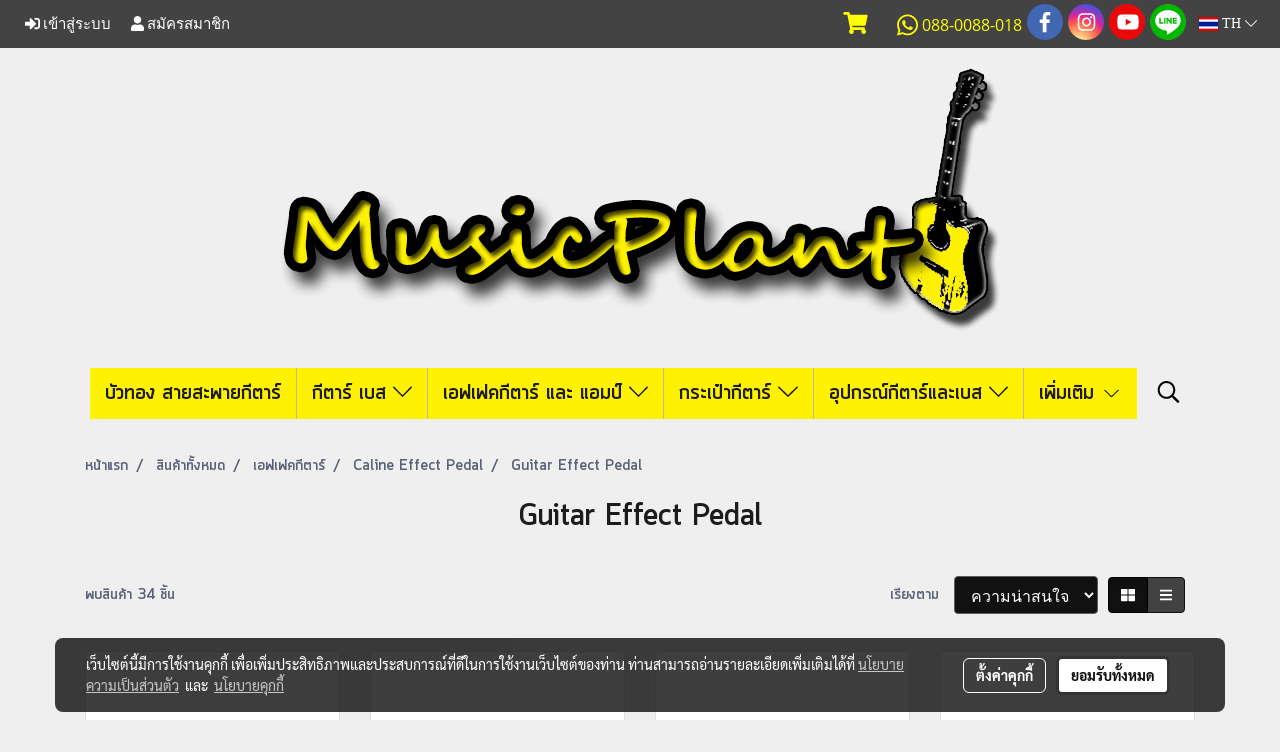

--- FILE ---
content_type: text/html; charset=UTF-8
request_url: https://www.musicplant.co.th/category/7464/3714/1303/guitar-effect-pedal
body_size: 60238
content:
<!doctype html>
<html lang="th-TH">
    <head>
        <meta http-equiv="X-UA-Compatible" content="IE=edge" />
        <meta http-equiv="Content-Type" content="text/html; charset=utf-8" />
        <meta name="description" content="Caline Guitar Effect Pedal" />
        <meta name="Keywords" content="Caline Guitar Effect Pedal" />
        <meta name="viewport" content="width=device-width, initial-scale=1, shrink-to-fit=no" />
                <meta name="apple-mobile-web-app-capable" content="yes">
        <!-- facebook -->
        <meta property="fb:app_id" content="761540857584247" />
                        <meta property="og:type" content="website" />
       
        <meta property="og:title" content="Caline Guitar Effect Pedal" />
        <meta property="og:image" content="https://image.makewebcdn.com/makeweb/m_1200x600/g0ysZwuiR/06/Untitled_3.png" />
        <meta property="og:description" content="Caline Guitar Effect Pedal" />
        <meta property="og:url" content="https://www.musicplant.co.th/category/7464/3714/1303/guitar-effect-pedal" />
        <meta property="og:site_name" content="musicplant.co.th" />
        <!-- twitter -->
        <meta name="twitter:card" content="summary_large_image">
        <meta name="twitter:site" content="musicplant.co.th">
        <meta name="twitter:title" content="Caline Guitar Effect Pedal">
        <meta name="twitter:description" content="Caline Guitar Effect Pedal">
        <meta name="twitter:image" content="">
        <meta name="twitter:domain" content="https://www.musicplant.co.th/category/7464/3714/1303/guitar-effect-pedal">
        <!-- google -->
        <meta name="google-site-verification" content="<meta name="google-site-verification" content="6xw1vvzddpAkDHch55WZUkidmVlnL0W8SGiyvW4Ew6I" />        <meta name="generator" content="MakeWebEasy" />
        <!-- Phone number-->
        <meta name="format-detection" content="telephone=no">
                                                <link rel="alternate" href="https://www.musicplant.co.th/category/7464/3714/1303/guitar-effect-pedal" hreflang="x-default" />
                                                            <link rel="alternate" href="https://www.musicplant.co.th/en/category/7464/3714/1303/guitar-effect-pedal" hreflang="en-us" />
                    
        <link rel="canonical" href="https://www.musicplant.co.th/category/7464/3714/1303/guitar-effect-pedal" />
        
                <link rel="apple-touch-icon" sizes="32x32" href="https://image.makewebcdn.com/makeweb/0/g0ysZwuiR/attach_file/favicon/favicon_20170922060343-0.ico?v=202508191712" />
        <link rel="shortcut icon" href="https://image.makewebcdn.com/makeweb/0/g0ysZwuiR/attach_file/favicon/favicon_20170922060343-0.ico?v=202508191712" type="image/x-icon" />
        <link rel="icon" href="https://image.makewebcdn.com/makeweb/0/g0ysZwuiR/attach_file/favicon/favicon_20170922060343-0.ico?v=202508191712" type="image/x-icon" />

        <!-- CSS Main -->
                <link rel="stylesheet" href="https://fonts.googleapis.com/css?family=Open+Sans:300,400,700|Nunito|Lora|Dancing+Script|Satisfy|Fjalla+One|Oswald|Montserrat|Supermarket|Sanchez|Roboto|Quicksand|Pacifico|Raleway|Kanit|Prompt|Trirong|Taviraj|Itim|Chonburi|Mitr|Athiti|Pridi|Maitree|Pattaya|Sriracha|Sarabun|Chakra+Petch|Mali|Bai+Jamjuree|Krub|K2D|Niramit|Charm|Srisakdi|Thasadith|Kodchasan|KoHo|Charmonman|Poppins|Fahkwang|Noto+Sans+Thai|IBM+Plex+Sans+Thai|Noto+Serif+Thai|Noto+Sans+Thai+Looped|IBM+Plex+Sans+Thai+Looped&subset=thai,latin" />
        <link rel="stylesheet" type="text/css" href="https://cloud.makewebstatic.com/makeweb/prod/css/font.min.css?v=202101271138" />
        <link rel="stylesheet" type="text/css" href="https://cloud.makewebstatic.com/makeweb/prod/css/bootstrap.min.css" />
        <link rel="stylesheet" type="text/css" href="https://cloud.makewebstatic.com/makeweb/prod/css/style_mwe.css?v=202508081425" />
        <link rel="stylesheet" type="text/css" href="https://cloud.makewebstatic.com/makeweb/prod/css/style_mwe2.css?v=202508081425" />
                <!-- CSS Page -->
        <link rel="stylesheet" type="text/css" href="https://cloud.makewebstatic.com/makeweb/prod/css/fullcalendar.min.css?v=0" /><link rel="stylesheet" type="text/css" href="https://cloud.makewebstatic.com/makeweb/prod/css/fullcalendar.print.min.css?v=0" media="print" /><link rel="stylesheet" type="text/css" href="https://cloud.makewebstatic.com/makeweb/prod/css/dark/homebox_eventcalendar.min.css?v=0" /><link rel="stylesheet" type="text/css" href="https://cloud.makewebstatic.com/makeweb/prod/css/dark/page_calendar.min.css?v=0" /><link rel="stylesheet" type="text/css" href="https://cloud.makewebstatic.com/makeweb/prod/css/dark/page_faq.min.css?v=202012190947" /><link rel="stylesheet" type="text/css" href="https://cloud.makewebstatic.com/makeweb/prod/css/owl.carousel.min.css?v=202001111111" /><link rel="stylesheet" type="text/css" href="https://cloud.makewebstatic.com/makeweb/prod/css/owl.theme.default.min.css?v=202001111111" /><link rel="stylesheet" type="text/css" href="https://cloud.makewebstatic.com/makeweb/prod/css/perfect-scrollbar.min.css?v=0" /><link rel="stylesheet" type="text/css" href="https://cloud.makewebstatic.com/makeweb/prod/css/magnific-popup.min.css?v=202012190947" /><link rel="stylesheet" type="text/css" href="https://cloud.makewebstatic.com/makeweb/prod/css/circular-loading.css?v=0" /><link rel="stylesheet" type="text/css" href="https://cloud.makewebstatic.com/makeweb/prod/css/hamburgers.min.css?v=0" />        <!-- CSS Main -->
                <link rel="stylesheet" type="text/css" href="https://cloud.makewebstatic.com/makeweb/prod/css/all.min.css?v=202310021145" />
        <!-- byAir -->
        <!-- <link rel="stylesheet" type="text/css" href="https://cloud.makewebstatic.com/makeweb/prod/css/dark/theme-system.min.css?v=202306151430" /> -->
        <link rel="stylesheet" type="text/css" href="https://cloud.makewebstatic.com/makeweb/prod/css/dark/theme-system.css?v=20260122084008" />
        <link rel="stylesheet" type="text/css" href="https://cloud.makewebstatic.com/makeweb/prod/css/dark/theme-system2.css?v=202306151430" />
        <link rel="stylesheet" type="text/css" href="/customer-css/style_g0ysZwuiR.min.css?v=1768382707" />
        
        <title>Caline Guitar Effect Pedal</title>

        <!-- JS Main -->
                <script src="https://cdnjs.cloudflare.com/ajax/libs/jquery/3.6.0/jquery.min.js?v=202508191712" integrity="sha384-vtXRMe3mGCbOeY7l30aIg8H9p3GdeSe4IFlP6G8JMa7o7lXvnz3GFKzPxzJdPfGK" crossorigin="anonymous"></script>
        <script type="text/javascript" src="https://cloud.makewebstatic.com/makeweb/prod/js/imagesloaded.min.js?v=1"></script>
        <script type="text/javascript" src="https://cloud.makewebstatic.com/makeweb/prod/js/vue@2_6_11.js?v=202508191712"></script>
                <script type="text/javascript" src="https://www.instagram.com/embed.js" async="true"></script>
        <!-- JS Page -->
                <!-- Script Embed -->
        <head>
<script data-ad-client="ca-pub-4365898085041697" async src="https://pagead2.googlesyndication.com/pagead/js/adsbygoogle.js"></script>
<head><!-- Google Tag Manager -->
<script>(function(w,d,s,l,i){w[l]=w[l]||[];w[l].push({'gtm.start':
new Date().getTime(),event:'gtm.js'});var f=d.getElementsByTagName(s)[0],
j=d.createElement(s),dl=l!='dataLayer'?'&l='+l:'';j.async=true;j.src=
'https://www.googletagmanager.com/gtm.js?id='+i+dl;f.parentNode.insertBefore(j,f);
})(window,document,'script','dataLayer','GTM-T754DN5');</script>
<!-- End Google Tag Manager --><!-- Global site tag (gtag.js) - Google Analytics -->
<script async src="https://www.googletagmanager.com/gtag/js?id=UA-133465643-1"></script>
<script>
  window.dataLayer = window.dataLayer || [];
  function gtag(){dataLayer.push(arguments);}
  gtag('js', new Date());

  gtag('config', 'UA-133465643-1');
</script>
<!-- Facebook Pixel Code -->
<script>
  !function(f,b,e,v,n,t,s)
  {if(f.fbq)return;n=f.fbq=function(){n.callMethod?
  n.callMethod.apply(n,arguments):n.queue.push(arguments)};
  if(!f._fbq)f._fbq=n;n.push=n;n.loaded=!0;n.version='2.0';
  n.queue=[];t=b.createElement(e);t.async=!0;
  t.src=v;s=b.getElementsByTagName(e)[0];
  s.parentNode.insertBefore(t,s)}(window, document,'script',
  'https://connect.facebook.net/en_US/fbevents.js');
  fbq('init', '1528443197247407');
  fbq('track', 'PageView');
</script>
<noscript><img height="1" width="1" style="display:none"
  src="https://www.facebook.com/tr?id=1528443197247407&ev=PageView&noscript=1"
/></noscript>
<!-- End Facebook Pixel Code -->
<!-- Global site tag (gtag.js) - Google Ads: 833623284 -->
<script async src="https://www.googletagmanager.com/gtag/js?id=AW-833623284"></script>
<script>
  window.dataLayer = window.dataLayer || [];
  function gtag(){dataLayer.push(arguments);}
  gtag('js', new Date());

  gtag('config', 'AW-833623284');
</script>

        <style>
            #divMWEAds .mweColor{
                color: #28bee3;
            }

            /* #divMWEAds .webFreeColor{
                color: #ffffff;
                background-color: #28bee3;
            }           */

            .webFreeColor { background-color: #28bee3; border-color: #24BEE2; color: #FFFFFF; border-radius: 20px;width: 148px; height: 36px; line-height: normal;}
            .webFreeColor:hover,
            .webFreeColor.active {
                background-color: #09A1E0; border-color: #1EA7C7; color: #FFFFFF;
}
        </style>
    </head>
    <body>
        <!-- Script Embed -->
        <!-- Google Tag Manager (noscript) -->
<noscript><iframe src="https://www.googletagmanager.com/ns.html?id=GTM-T754DN5"
height="0" width="0" style="display:none;visibility:hidden"></iframe></noscript>
<!-- End Google Tag Manager (noscript) -->
        <!-- <script>
                    </script> -->
        <style type="text/css">
                        .pagination>li>a, .pagination>li>span {
                font-size: 14px;
                color: inherit;
            }
            .dropdown.areacontext.open{
                z-index: 1001 !important;
            }
            .table-responsive table {
                margin-bottom: 20px;
                white-space: nowrap;
            }
            @media only screen and (min-width: 1200px) {
                .table-responsive table {
                    white-space: normal;
                }
            }
            @media only screen and (min-width: 1200px) {
                .section-container > .slimScrollDiv {
                    display: none;
                }
            }
            a[data-mce-href] {
                font-size: inherit;
                font-family: inherit;
                /*color: inherit;*/
            }
            /* areacontext menu */
            .areacontext {
                border: 1px solid rgb(9,10,12);
            }
            .areacontext .btn-primary {
                background: #373e44!important;
                color: #FFF!important;
                border-color: #23292f!important;
                padding: 1px 5px;
                display: block;
            }
            .areacontext > div {
                font-family: Open Sans !important;
                font-size: 12px !important;
            }
            .areacontext ul.dropdown-menu {
                border-radius: 0px !important;
                background: #373E44 !important;
                margin-top: 0px !important;
                border: 1px solid rgb(9,10,12);
                padding: 0px !important;
                min-width: 100px !important;
                transform: translate3d(-1px, 20px, 0px) !important;
            }
            .areacontext ul.dropdown-menu > li > a {
                font-family: "Helvetica Neue",Helvetica,Tahoma !important;
                font-size: 12px !important;
                color: rgb(145, 159, 174) !important;
                padding: 3px 5px !important;
                display: block;
            }
            .areacontext ul.dropdown-menu > li > a:hover {
                background: #262D33 !important;
                color: #FFF !important;
                text-decoration: none;
            }
            /* addition */
            /* facebook like box */
            .fb-like.fb_iframe_widget > span > iframe{
                max-width:none!important
            }
            /* img in table */
            table img {
                max-width:initial!important;
            }
            /* iframe */
            iframe {
                max-width:100%;
            }
            /* pagination */
            .pagination>li>a,.pagination>li>span{
                font-size:14px;color:inherit
            }
            /* table */
            .table-responsive table {
                margin-bottom:20px;
                white-space:nowrap;
            }
            @media only screen and (min-width: 1200px){
                .table-responsive table{
                    white-space:normal
                }
            }
            /* img width and rendering */
            div#section-content img:not(.fill),
            div#section-footer img:not(.fill) {
                overflow:hidden;
                opacity:0;
                -webkit-transition:opacity .3s ease-in-out,-webkit-transform .3s ease-in-out;
                transition:opacity .3s ease-in-out,transform .3s ease-in-out;
                max-width:100%;
            }
            @media (max-width: 768px) {
                body {
                    max-width: 100vw;
                }
            }
            /* force show img */
            .map_outter img {
                opacity: 1 !important;
            }
            /* link in tinymce */
            a[data-mce-href] {
                font-size: inherit;
                font-family: inherit;
            }
            /* top layout */
            nav > #top-area > .container-fluid {
                padding-left: 8px;
                padding-right: 8px;
            }
            nav > #top-area > .row {
                margin: 0;
            }
            nav > #top-area > .row > .col {
                padding: 0;
            }
            .navbar-link {
                display: inline-block;
                padding: 8px;
                border: none;
                margin: 8px 0px;
                vertical-align: middle;
                line-height: 1;
            }
            /*.navbar-fa {
                width: 24px !important;
                height: 24px !important;
            }*/
            .navbar-toggler-icon {
                margin: 0;
                padding: 0;
            }
            .dropdown > .dropdown-toggle > svg {
                transition: all 300ms ease;
                -webkit-transition: all 300ms ease;
                -o-transition: all 300ms ease;
                -ms-transition: all 300ms ease;
            }
            .dropdown.show > .dropdown-toggle > svg {
                transform: rotate(180deg);
                -webkit-transform: rotate(180deg);
                -moz-transform: rotate(180deg);
                -o-transform: rotate(180deg);
            }
            .dropdown-menu > li > .dropdown-toggle > svg {
                transition: all 300ms ease;
                -webkit-transition: all 300ms ease;
                -o-transition: all 300ms ease;
                -ms-transition: all 300ms ease;
            }
            .dropdown-menu > li.show > .dropdown-toggle > svg {
                transform: rotate(90deg);
                -webkit-transform: rotate(90deg);
                -moz-transform: rotate(90deg);
                -o-transform: rotate(90deg);
            }
            /* cart widget */
            nav span.fa-layers.fa-fw > i.navbar-fa + span.fa-layers-counter {
                display: none;
            }
            nav span.fa-layers.fa-fw > svg.navbar-fa + span.fa-layers-counter {
                -webkit-transform: scale(0.75) !important;
                transform: scale(0.75) !important;
                top: -75%;
                right: auto;
                left: 50%;
                -webkit-transform-origin: top center;
                transform-origin: top center;
                display: inline-block;
            }
            /* list style */
            ul {
                margin-bottom: 0 !important;
            }
            li {
                /* list-style: none;*/
            }
            /* hide caret */
            .dropdown-toggle::after{
                display:none!important;
            }
            /* social widget */
            .social-widget {
                display: inline-block;
            }
            .social-widget a {
                font-size: 30px;
                width: 30px;
                height: 30px;
                min-width: 30px;
                min-height: 30px;
            }
            @media (min-width: 401px) {
                .social-widget a {
                    font-size: 36px;
                    width: 36px;
                    height: 36px;
                    min-width: 36px;
                    min-height: 36px;
                }
            }
            .social-widget a svg.fa-twitter {
                margin-right: -1px !important;
            }
            .social-widget a svg.fa-instagram {
                margin-right: 2px !important;
            }
            .social-widget a svg.fa-google-plus-g {
                margin-right: -6px !important;
            }
            .social-widget a svg.fa-youtube {
                margin-right: -3px !important;
            }
            /* vertical align text widget */
            .navbar-text {
                line-height: 150%;
                vertical-align: middle;
                min-height: 50px;
            }
            @media (min-width: 401px) {
                .navbar-text {
                    min-height: 56px;
                }
            }
        </style>

                <!--// ! ------------arrow scroll to top -->
                            <a href="javascript:void(0);" id="toTop" class="back-to-top   " style="display: none; width: 45px !important; height: 45px !important; z-index: 55;">
                <span class="fa-stack" style="font-size: 22px;">
                    <i class="fas fa-circle fa-stack-2x" style="color: #2b2a2a;"></i>
                    <i class="fas fa-arrow-up fa-stack-1x fa-inverse" style="color: #ffffff;"></i>
                </span>
            </a>
               
        <!-- //! facebook messager -->
                <div class="section-container">
            <!-- BoxLoading -->
            <div class="boxLoading" id="boxLoading">
                <div class="loader">
                    <svg class="circular" viewBox="25 25 50 50">
                    <circle class="path" cx="50" cy="50" r="20" fill="none" stroke-width="3" stroke-miterlimit="10"></circle>
                    </svg>
                </div>
            </div>

            <div class="modal fade" tabindex="-1" role="dialog" aria-labelledby="myModalLabel" aria-hidden="true" id="modal_standard"></div>
<div class="modal fade" tabindex="-1" role="dialog" aria-labelledby="myModalLabel" aria-hidden="true" id="modal_popup"></div>
<div class="modal fade" tabindex="-1" role="dialog" aria-labelledby="myModalLabel" aria-hidden="true" id="modal_coupon"></div>

<script type="text/javascript">

    function showModalBS(isClose, path, size) {
        if (size == 'small') {
            var siz = 'sm';
        } else if (size == 'medium') {
            var siz = 'md';
        } else if (size == 'large') {
            var siz = 'lg';
        } else if (size == 'full') {
            var siz = 'full';
        } else if (size == 'cartlogin') {
            var siz = 'modalCartLogin';
        } else if (size === 'addToCartGroupProduct') {
            var siz = 'groupProduct modal-dialog-centered'
        } else if (size === 'addToCart') {
            var siz = 'addToCart modal-dialog-centered'
        } else if (size === 'medium-center') {
            var siz = 'md modal-dialog-centered'
        } else {
            var siz = 'md';
        }

        if (isClose == 1) {
            var backdrop = true;
        } else if (isClose == 0) {
            var backdrop = 'static';
        } else {
            var backdrop = true;
        }
        jQuery('#modal_standard').html('<div class="modal-dialog modal-' + siz + '"><div class="modal-content"><div class="modal-loading text-center"><i class="fas fa-circle-notch fa-spin fa-3x"></i></div></div></div>');
        jQuery('#modal_standard').modal({
            backdrop: backdrop,
            // remote: path,
            show: true,
            keyboard: true
        });
        jQuery('#modal_standard').find('.modal-content').load(path, function (responseText, textStatus, XMLHttpRequest) {
        });
    }

    function showModalPopup(isClose, path) {
        if (isClose == 1) {
            var backdrop = true;
        } else if (isClose == 0) {
            var backdrop = 'static';
        } else {
            var backdrop = true;
        }
        jQuery('#modal_popup').html('<div class="modal-dialog modal-lg"><div class="modal-content"><div class="modal-loading text-center"><i class="fas fa-circle-notch fa-spin fa-3x"></i></div></div></div>');
        jQuery('#modal_popup').modal({
            backdrop: backdrop,
            // remote: path,
            show: true,
            keyboard: true
        });
        jQuery('#modal_popup').find('.modal-content').load(path, function (responseText, textStatus, XMLHttpRequest) {
        });
    }

    function showModalCouponBS(path) {
        jQuery('#modal_coupon').html('<div class="modal-dialog modal-coupon modal-dialog-centered"><div class="modal-content"><div class="modal-loading text-center"><i class="fas fa-circle-notch fa-spin fa-3x"></i></div></div></div>');
        jQuery('#modal_coupon').modal({
            backdrop: true,
            // remote: path,
            show: true,
            keyboard: true
        });
        jQuery('#modal_coupon').find('.modal-content').load(path, function (responseText, textStatus, XMLHttpRequest) {
        });
    }

</script>                        <div class="disabled-filter"></div>
            <div class="section-body ">
                <div id="section-header" class="sps sps--abv">
                    
<style type="text/css">
    @media  only screen and (min-width: 1025px){
        .headerMobile {
            display: none !important;
        }
        .navbar-toggler {
            display: none !important;
        }
        .navbar-expand-xl .navbar-collapse {
            display: flex !important;
            flex-basis: auto;
        }
        .navbar-expand-xl .navbar-nav {
            flex-direction: row;
        }
        .navbar-expand-xl .navbar-nav .nav-link {
            padding-right: 0.5rem;
            padding-left: 0.5rem;
        }
        /* sticky */
        .headerDesktop nav #top-sticky {
            transition: transform 450ms;
            -webkit-transition: transform 450ms;
            -moz-transition: transform 450ms;
            -o-transition: transform 450ms;
        }
        .sps--abv .headerDesktop nav #top-sticky {
            position: relative;
            transform: translate3d(0, 0, 0);
            -webkit-transform: translate3d(0, 0, 0);
            -moz-transform: translate3d(0, 0, 0);
            -ms-transform: translate3d(0, 0, 0);
        }
        .sps--abv .headerDesktop nav #top-mb {
            margin-bottom: 0;
        }
                .sps--abv .headerDesktop nav #top-sticky #cart{
            display: none !important;
        }
                .sps--blw .headerDesktop nav #top-sticky {
            position: fixed;
            top: -56px;
            left: 0;
            right: 0;
            z-index: 1000;
            box-shadow: 0 2px 5px 0 rgba(0,0,0,0.16), 0 2px 10px 0 rgba(0,0,0,0.12);
            -webkit-box-shadow: 0 2px 5px 0 rgba(0,0,0,0.16), 0 2px 10px 0 rgba(0,0,0,0.12);
            -moz-box-shadow: 0 2px 5px 0 rgba(0,0,0,0.16),0 2px 10px 0 rgba(0,0,0,0.12);
            transform: translate3d(0, 56px, 0);
            -webkit-transform: translate3d(0, 56px, 0);
            -moz-transform: translate3d(0, 56px, 0);
            -ms-transform: translate3d(0, 56px, 0);
        }
        .sps--blw .headerDesktop nav #top-mb {
            padding-bottom: 56px;
                    }
                    .sps--blw #top-sticky #logotop{
                display: none !important;
            }
        
        .sps--blw .headerDesktop nav #top-sticky #cart{
            display: inline-flex !important
        }

    }
    @media (max-width: 1024px){
        .headerDesktop {
            display: none !important;
        }
        /* sticky */
        .sps--abv .headerMobile nav #top-sticky {
                            position: static;
                    }
        .sps--abv .headerMobile nav #top-mb {
            margin-bottom: 0;
        }
        .sps--blw .headerMobile nav #top-sticky {
            position: fixed;
            top: 0;
            left: 0;
            right: 0;
            z-index: 1000;
            box-shadow: 0 2px 5px 0 rgba(0,0,0,0.16), 0 2px 10px 0 rgba(0,0,0,0.12);
            -webkit-box-shadow: 0 2px 5px 0 rgba(0,0,0,0.16), 0 2px 10px 0 rgba(0,0,0,0.12);
            -moz-box-shadow: 0 2px 5px 0 rgba(0,0,0,0.16),0 2px 10px 0 rgba(0,0,0,0.12);
        }
        .sps--blw .headerMobile nav #top-mb {
            margin-bottom: 56px;
        }
                ul.navbar-topmenu.navbar-nav .arrowCollapse{
            transition: transform .3s ease 0s;
        }
         ul.navbar-topmenu.navbar-nav .arrowCollapse > svg{
            transition: transform .3s ease 0s;
        }
    }
    .sb {
        visibility: visible;
        /*position: absolute;
        top: 0;
        left: 0;
        right: 0;
        bottom: 0;

        opacity: 1;
        z-index: 999;
        padding: 0 16px;
        /*margin: 0 16px;*/
    }
    .sb > input {
        /*width: calc(100% - 39px);
        border-top: 0;
        border-left: 0;
        border-right: 0;
        border-bottom: 2px solid #FFF;
        background: #333 !important;
        padding: 6px;
        color: #FFF;
        vertical-align: middle;*/
    }
    .sb > input::placeholder {
        color: #333;
    }
    .sb > input:focus {
        outline: none;
    }
    .aCloseSearchIcon {
        height: 36px;
        padding: 6px 12px;
    }
    #top-sticky > div {
        position: relative;
    }
    div.headerMobile{
        position: relative;
        z-index: 56;
    }
        #divMWEAds {
        bottom: unset;
        width: 100vw !important;
        background: #fff;
        color: #000;
    }
    #divMWEAds:hover {
        background: #fff;
    }
    #topZone {
        padding-top: 0px;
    }
    .marginBot {
        margin-bottom: 0px;
    }

    .headerMobile #divMWEAds {
        font-family: 'DB Heavent' !important; 
        font-size:21px;
        z-index:999999;
    }
    .headerMobile #divMWEAds a {
        font-size: 20px; 
        font-family: 'DB Heavent' !important;
        font-weight: bold;
    }
    @media only screen and (max-width: 400px) {
        .headerMobile #divMWEAds {
            font-size:16px;
        }
        #divMWEAds img {
            max-height: 25px;
            max-width: 25px;
        }
        .headerMobile #divMWEAds a {
            font-size: 16px;
        }
    }
</style>
<div class="headerDesktop">
            <style type="text/css">
    @media (min-width: 1025px) {
        .navbar-brand {
            font-size: 24px !important;
            border: none !important;
            padding: 0;
            margin: auto;
        }
        .navbar-text{
            min-height: 24px;
        }
        .text-truncate{
            width: 100%;
        }
        .text-truncate p{
            margin-bottom: 0 !important;
            line-height: 24px;
        }

        #menutop{
            margin: 10px 10px 10px 0 !important;
        }
        .topwidget-menu{
            margin: 0 !important;
        }
        .sps--abv .row-display-justify {
            -webkit-box-pack: center !important;
            -ms-flex-pack: center !important;
            justify-content: center !important;
        }
        .sps--blw .row-display-justify {
            -webkit-box-pack: flex-start !important;
            -ms-flex-pack: flex-start !important;
            justify-content: flex-start !important;
        }
        #top-area  #logotop {
            margin: 10px 0px 0px 0px;
        }
        .navbar-brand .img-logo {
            max-width: 100%;
            min-width: 1px;
            min-height: 1px;
            max-height: 100%;
        }
        #top-sticky #cart2{
            display: none !important;
        }
        .sps--blw #top-sticky #cart2{
            display: inline-flex !important;

        }
    }
</style>

<nav id="topZone" class="navbar-expand-xl">
            <div id="top-bar">
            <div id="top-mb">
                <div class="container-fluid">
                                        <div class="row align-items-center justify-content-between">
                                                    <div class="col-12 col-sm col-lg-auto">
                                <div id="member" class="hoverOverlay d-inline-flex align-middle my-1">
                                        <ul class="navbar-nav member-nav">
        <li class="nav-item">
            <a class="nav-link" href="/th/member" id="txtLoginMember">
                <i class='fas fa-sign-in-alt icoMember'></i> เข้าสู่ระบบ            </a>
        </li>
        <li class="nav-item" style="font-size: 15px;">
            <span id="sprMember">
                <span id="imgSprMemberLoged"></span>
            </span>
        </li>
        <li class="nav-item">
            <a class="nav-link" href="/th/member/register" id="txtRegisMember">
                <i class="fas fa-user icoMember"></i> สมัครสมาชิก            </a>
        </li>
    </ul>
                                    </div>
                            </div>
                        
                                                    <div class="col-lg-auto">
                                                                                                    <div id="cart" class="hoverOverlay d-inline-flex align-middle my-1">
                                        <style type="text/css">
    .cart-nav{
        margin: 0;
    }
</style>



<a class="navbar-link cart-nav" href="/cart">
    <span class="fa-layers fa-fw navbar-fa2">
        <i class="fas fa-shopping-cart fa-fw navbar-fa2 puIconsCart"></i>
            <span class="widgetCartNumber d-none">0</span>
    </span>
</a>
                                    </div>
                                                                                                    <div id="call" class="hoverOverlay d-inline-flex align-middle my-1">
                                        <div class="d-inline"><style>
    .topCallText{
        color: #ffff00 !important;
        font-family: 'Open Sans', Tahoma !important;
        font-size: 16px;
        text-align: center;
    }
    .topCallIcon{
        font-size: 24px;
    }
</style>
<div class="navbar-text text-truncate text-right py-1">
    <a href="tel: 088-0088-018">
        <div class="topCallText">
                                    <i class="fab fa-whatsapp topCallIcon" style="display:inline-block; vertical-align: middle;"></i>
                                                    <span style="display:inline-block; vertical-align: middle;">
                        088-0088-018                    </span>
                        </div>
    </a>
</div>
</div>
                                    </div>
                                                                                                    <div id="socialnetwork" class="hoverOverlay d-inline-flex align-middle my-1">
                                        <div class="d-inline">
<style>
    .empty {
        padding-top: 15px;
        padding-right: 22px;
        padding-bottom: 12px;
        padding-left: 29px;
    }
    .wechatSocial{
        cursor: pointer;
    }
    .pointer-none {
        pointer-events: none;
    }
</style>
<div class="social-widget">
                <a class="faco-top fa-layers fa-fw facebookSocial" target="_blank" href="https://www.facebook.com/musicplant.thailand/ " style="">
            <i class="fas fa-circle colorFacebookBG pointer-none"></i>
            <i class="fa-inverse fab fa-facebook-f colorFacebook pointer-none" data-fa-transform="shrink-7"></i>
        </a>
                    <a class="faco-top fa-layers fa-fw instagramSocial" target="_blank" href="https://www.instagram.com/musicplant_officialstore/" style="">
            <i class="fas fa-circle colorInstagramBG pointer-none"></i>
            <i class="fa-inverse fab fa-instagram colorInstagram pointer-none" data-fa-transform="shrink-7"></i>
        </a>
                <a class="faco-top fa-layers fa-fw youtubeSocial " target="_blank" href="https://www.youtube.com/@MusicPlantShop" style="">
            <i class="fas fa-circle colorYoutubeBG pointer-none"></i>
            <i class="fa-inverse fab fa-youtube colorYoutube pointer-none" data-fa-transform="shrink-7"></i>
        </a>
                        <a class="faco-top fa-layers fa-fw LineSocial" target="_blank" href="http://line.me/ti/p/@musicplant " style="">
            <i class="fas fa-circle colorLineBG pointer-none"></i>
            <i class="fa-inverse fab fa-line colorLine pointer-none" data-fa-transform="grow-1.8" data-fa-mask="fas fa-circle"></i>
        </a>
    
    
    </div>
<script type="text/javascript">

    jQuery(".wechatSocial").click(function () {
        window.parent.showModalBS(1, '/include/social/dialogSettingSocialcontroller.php?menu=wechatqrcode', 'medium', 1);
    });
    
</script></div>
                                    </div>
                                                                                                                                    <div id="languagetab" class="hoverOverlay d-inline-flex align-middle my-1">
                                        <style type="text/css">
    .headerDesktop .topwidget-lang .dropdown-menu.dropdown-menu-right.show{
        padding: 0;
        border-radius: .25rem;
        transform: translate3d(0px, 40px, 0px) !important;
    }
    .headerDesktop .topwidget-lang ul, .topwidget-lang li {
        min-width: 1px;
        border-radius: 0;
    }
    .headerMobile .topwidget-lang {
    }
    .headerMobile .topwidget-lang ul, .topwidget-lang li {
        min-width: 1px;
        width: 100%;
        border-radius: 0;
    }
    .headerDesktop .topwidget-lang #chooseLanguage{
        line-height: 24px;
    }
    .flag-icon{
        box-shadow : 0px 0px 2px 0px rgb(0 0 0 / 25%);
    }
</style>
<div class="topwidget-lang">
    <ul class="navbar-nav">
        <li class="nav-item dropdown">
                                                <a data-toggle="dropdown" class="dropdown-toggle aLanguage nav-link" id="chooseLanguage" href="javascript:void(0)">
                        <i class="flag-icon flag-icon-th"></i>
                        TH <i class="fal fa-chevron-down" id="arrowLanguage"></i>                    </a>
                                                                                    <ul class="dropdown-menu dropdown-menu-right dropdown-chooselang">
                                                                                                                    <li>
                                <a class="dropdown-item nav-link" href="/en/category/7464/3714/1303/guitar-effect-pedal">
                                    <i class="flag-icon flag-icon-us"></i>&nbsp;&nbsp;EN                                    <input type="hidden" class="languageCodeSetting" value="2385"/>
                                </a>
                            </li>
                                                            </ul>
                    </li>
    </ul>
</div>                                    </div>
                                                            </div>
                                            </div>
                </div>
            </div>
        </div>
        <div id="top-area">
                    <div id="top-mb">
                <div class="container-fluid">
                    <div class="row no-gutters">
                        <div class="col col-lg text-center">
                            <div id="logotop" class="hoverOverlay d-inline-flex">
                                <span class="navbar-brand">
                                    <a href="/" style="text-decoration: none;">
                                            <style> 
        @media (min-width: 1025px){ 
            .img-logo { 
                                                                                    } 
        } 
    </style>
    <img src="https://image.makewebcdn.com/makeweb/m_1920x0/g0ysZwuiR/06/Untitled_3.png?v=202405291424" alt="logo" title="logo" class="d-inline-block img-logo"/>
                                    </a>
                                </span>
                            </div>
                        </div>
                    </div>
                </div>
            </div>
                            <div id="top-sticky">
                <div class="container-fluid">
                    <div class="row no-gutters justify-content-center">
                                                    <div class="collapse topSearchBar">
                                <div class="topSearchBarInner">
                                    <div class="input-group mb-3">
                                        <input type="text" class="form-control textStringSearchTopWidget" placeholder="ใส่คำค้นหาของคุณ...">
                                        <div class="input-group-append">
                                            <button class="btn border-left-0 rounded-right btn-outline-secondary btnSearchTopWidget" type="button"><i class="fas fa-search"></i></button>
                                        </div>
                                    </div>
                                </div>
                            </div>
                        
                                                    <div class="col-12 col-lg-auto d-lg-inline-flex align-items-center">
                                <div id="menutop" class="hoverOverlay d-inline-flex">
                                    <div class="collapse navbar-collapse">
                                        <style type="text/css">
    .topwidget-menu .navbar-nav .dropdown-menu {
        padding: 0;
        margin: 0;
    }
    .topwidget-menu .navbar-nav .dropdown-menu.hidden {
        visibility: hidden;
    }
    /*PC hack to hover*/
    @media (min-width: 1025px) {
        ul.navbar-topmenu.navbar-nav > li.nav-item:hover > .dropdown-menu{
            display:block !important;
        }
        ul.navbar-topmenu.navbar-nav > li.nav-item > ul.dropdown-menu li:hover > .dropdown-menu{
            display:block !important;
        }
        ul.navbar-topmenu.navbar-nav ul{
            box-shadow: 0 6px 12px rgba(0,0,0,0.175);
        }
        .topwidget-menu {
            margin: 10px;
        }
        ul.dropdown-menu.dropdown-menu-right{
            left: unset;
            right:0;
        }
        .dropdownfix-menu-right {
            right:100% !important;
            left:auto !important;
        }
        .public-topmenu .dropdown-menu-right .fa-chevron-right {
            transform: rotate(180deg);
            left: 0;
            position: absolute;
            top: 12px;
        }
        .public-topmenu .dropdown-menu-right .fa-chevron-down{
            transform: rotate(90deg);
            left: 0;
            position: absolute;
            top: 12px;
        }
        .more.hidden{
            display:none;
        }
        .public-topmenu .dropdown-menu:not(.dropdown-menu-right) .fa-chevron-down{
            transform: rotate(-90deg);
        }
        ul.navbar-topmenu.navbar-nav > li.nav-item ul{
            position: absolute;
        }
        .public-topmenu .topmenuLg{
            border-right:none !important;
        }
    }
    /* tablet*/
    @media only screen and (min-width: 768px) and (max-width: 1112px) {
        ul.navbar-topmenu.navbar-nav ul{
            box-shadow: 0 6px 12px rgba(0,0,0,0.175);
        }
    }
    /*mobile tablet*/
    @media  only screen and (max-width: 1024px) {
        
        ul.navbar-topmenu .abl1 .arrowCollapse,
        ul.navbar-topmenu .abl2 .arrowCollapse{
            position: absolute;
            right: 20px !important;
            top: 25%;
            text-align: center;
            height: 16px;
        }
        ul.navbar-topmenu.navbar-nav a{
            text-align: left !important;
            white-space: normal;
        }
        ul.navbar-topmenu.navbar-nav .fa-chevron-down{
                        transition: all .3s ease 0s;
            -ms-transition: all .3s ease 0s;
            -webkit-transition: all .3s ease 0s;
            -moz-transition: all .3s ease 0s;
        }
        ul.navbar-topmenu.navbar-nav .fa-chevron-right{
                         transform: rotate(90deg);
            transition: all .3s ease 0s;
            -ms-transition: all .3s ease 0s;
            -webkit-transition: all .3s ease 0s;
            -moz-transition: all .3s ease 0s;
           /* width: 15px;
            height: 15px; */
        }
        
        ul.navbar-topmenu.navbar-nav span.arrowCollapse > .fa-chevron-right{
            right: 12px;
            top: 27%;
        }

        ul.navbar-topmenu.navbar-nav a{
            word-wrap: break-word;
        }
        ul.navbar-topmenu.navbar-nav .more{
            display:none !important;
        }
        .public-topmenu .dropdown.show > a > .arrowCollapse{
            transform: rotate(180deg);
            -ms-transform: rotate(180deg);
            -webkit-transform: rotate(180deg);
            -moz-transform: rotate(180deg);
        }
        .public-topmenu ul.dropdown-menu.show > li.show:not(.dropdown) > a > svg.fa-chevron-right{
            transform: rotate(270deg);
            -ms-transform: rotate(270deg);
            -webkit-transform: rotate(270deg);
            -moz-transform: rotate(270deg);
        }
        .public-topmenu li.show:not(.dropdown) > a > .arrowCollapse > svg{
            transform: rotate(270deg);
            -ms-transform: rotate(270deg);
            -webkit-transform: rotate(270deg);
            -moz-transform: rotate(270deg);
        }
        ul.navbar-topmenu.navbar-nav > li > ul > li > a {
            padding-left: 30px !important;
        }
        ul.navbar-topmenu.navbar-nav ul ul a {
            padding-left: 45px !important;
        }
    }
</style>
<div class="topwidget-menu">
    <ul class="navbar-nav navbar-topmenu public-topmenu">
                                    <li class="nav-item ">
                    <a class="nav-link abl1"   href="/category/8200/บัวทอง-สายสะพายกีตาร์" target="_self">
                        บัวทอง สายสะพายกีตาร์                    </a>
                </li>
                                                <li class="nav-item dropdown ">
                    <a class="nav-link abl1"   href="/category/6109/สินค้า" target="_self" style="position: relative;">
                        กีตาร์ เบส                                                    <span class="arrowCollapse">
                                <i class="fal fa-chevron-down"></i>
                            </span>
                                            </a>
                    <ul class="dropdown-menu">
                                                                                    <li>
                                    <a class="nav-link dropdown-item abl2"    href="/category/6109/กีตาร์โปร่ง" target="_self" style="position: relative;">
                                        กีตาร์โปร่ง / กีตาร์โปร่งไฟฟ้า                                                                                    <span class="arrowCollapse">
                                                <i class="fal fa-chevron-right fa-xs fa-fw"></i>
                                            </span>
                                                                            </a>
                                    <ul class="dropdown-menu">
                                                                                                                                    <li>
                                                    <a class="nav-link dropdown-item abl2"    href="/category/6109/3708/maton" target="_self">
                                                        Maton Guitars                                                    </a>
                                                </li>
                                                                                                                                                                                <li>
                                                    <a class="nav-link dropdown-item abl2"    href="/category/6109/3718/cole-clark" target="_self">
                                                        Cole Clark Guitars                                                    </a>
                                                </li>
                                                                                                                                                                                <li>
                                                    <a class="nav-link dropdown-item abl2"    href="/category/6109/3336/morris-กีตาร์โปร่ง-acoustic-guitar" target="_self" style="position: relative;">
                                                        Morris                                                                                                                    <span class="arrowCollapse">
                                                                <i class="fal fa-chevron-right fa-xs fa-fw"></i>
                                                            </span>
                                                                                                            </a>
                                                    <ul class="dropdown-menu">
                                                                                                                    <li>
                                                                <a class="nav-link dropdown-item abl2"    href="/category/6109/3336/1083/luthier-made-premium-series" target="_self">
                                                                    Luthier Made Premium Series                                                                </a>
                                                            </li>
                                                                                                                    <li>
                                                                <a class="nav-link dropdown-item abl2"    href="/category/6109/3336/1082/hand-made-premium-series" target="_self">
                                                                    Hand Made Premium Series                                                                </a>
                                                            </li>
                                                                                                                    <li>
                                                                <a class="nav-link dropdown-item abl2"    href="/category/6109/3336/1081/morris-performers-edition-series" target="_self">
                                                                    Performers Edition Series                                                                </a>
                                                            </li>
                                                                                                            </ul>
                                                </li>
                                                                                                                                                                                <li>
                                                    <a class="nav-link dropdown-item abl2"    href="/category/6109/3357/headway-กีตาร์โปร่ง-acoustic-guitar" target="_self" style="position: relative;">
                                                        Headway                                                                                                                    <span class="arrowCollapse">
                                                                <i class="fal fa-chevron-right fa-xs fa-fw"></i>
                                                            </span>
                                                                                                            </a>
                                                    <ul class="dropdown-menu">
                                                                                                                    <li>
                                                                <a class="nav-link dropdown-item abl2"    href="/category/6109/3357/1161/headway-aska-team-build-series" target="_self">
                                                                    Headway Aska Team Build Series                                                                </a>
                                                            </li>
                                                                                                                    <li>
                                                                <a class="nav-link dropdown-item abl2"    href="/category/6109/3357/1160/headway-standard-series" target="_self">
                                                                    Headway Standard Series                                                                </a>
                                                            </li>
                                                                                                                    <li>
                                                                <a class="nav-link dropdown-item abl2"    href="/category/6109/3357/1159/headway-japan-tune-up-series" target="_self">
                                                                    Headway Japan Tune-up Series                                                                </a>
                                                            </li>
                                                                                                            </ul>
                                                </li>
                                                                                                                                                                                <li>
                                                    <a class="nav-link dropdown-item abl2"    href="/category/6109/3298/cat039s-eyes-guitar-กีตาร์โปร่ง" target="_self">
                                                        Cat&#039;s Eyes                                                    </a>
                                                </li>
                                                                                                                                                                                <li>
                                                    <a class="nav-link dropdown-item abl2"    href="/category/6109/3743/uw-guitarworks" target="_self">
                                                        UW Guitarworks                                                    </a>
                                                </li>
                                                                                                                                                                                <li>
                                                    <a class="nav-link dropdown-item abl2"    href="/category/6109/1686/กีตาร์โปร่งไฟฟ้า-matrixss" target="_self">
                                                        Matrixss                                                    </a>
                                                </li>
                                                                                                                                                                                <li>
                                                    <a class="nav-link dropdown-item abl2"    href="/category/6109/3704/polar-bear" target="_self">
                                                        Polar Bear                                                    </a>
                                                </li>
                                                                                                                                                                                <li>
                                                    <a class="nav-link dropdown-item abl2"    href="/category/8161/กีตาร์all-solid-nologo" target="_self">
                                                        NoLogo All Solid                                                    </a>
                                                </li>
                                                                                                                                                                                <li>
                                                    <a class="nav-link dropdown-item abl2"    href="/category/6109/1687/กีตาร์โปร่งไฟฟ้า-sqoe" target="_self">
                                                        Sqoe                                                    </a>
                                                </li>
                                                                                                                                                                                <li>
                                                    <a class="nav-link dropdown-item abl2"    href="/category/6109/2898/umeda-กีตาร์โปร่ง" target="_self">
                                                        Umeda                                                    </a>
                                                </li>
                                                                                                                                                                                <li>
                                                    <a class="nav-link dropdown-item abl2"    href="/category/6109/2877/กีตาร์โปร่ง-galatasaray" target="_self">
                                                        Galatasaray                                                    </a>
                                                </li>
                                                                                                                                                                                <li>
                                                    <a class="nav-link dropdown-item abl2"    href="/category/6109/3053/cranberries-กีตาร์โปร่ง-acoustic-guitar" target="_self">
                                                        Cranberries                                                    </a>
                                                </li>
                                                                                                                                                                                <li>
                                                    <a class="nav-link dropdown-item abl2"    href="/category/6109/3346/chloe-guitar" target="_self">
                                                        Chloe                                                    </a>
                                                </li>
                                                                                                                                                                                <li>
                                                    <a class="nav-link dropdown-item abl2"    href="/category/6109/1574/กีต้าร์โปร่ง-at-first-" target="_self">
                                                        At First                                                    </a>
                                                </li>
                                                                                                                        </ul>
                                </li>
                                                                                                                <li>
                                    <a class="nav-link dropdown-item abl2"    href="/category/6740/กีตาร์ไฟฟ้า" target="_self" style="position: relative;">
                                        กีตาร์ไฟฟ้า                                                                                    <span class="arrowCollapse">
                                                <i class="fal fa-chevron-right fa-xs fa-fw"></i>
                                            </span>
                                                                            </a>
                                    <ul class="dropdown-menu">
                                                                                                                                    <li>
                                                    <a class="nav-link dropdown-item abl2"    href="/category/6740/3355/momose-กีตาร์ไฟฟ้า-electric-guitar" target="_self">
                                                        Momose                                                    </a>
                                                </li>
                                                                                                                                                                                <li>
                                                    <a class="nav-link dropdown-item abl2"    href="/category/6740/3767/deviser-special-specification" target="_self">
                                                        Deviser Special Specification                                                    </a>
                                                </li>
                                                                                                                                                                                <li>
                                                    <a class="nav-link dropdown-item abl2"    href="/category/6740/3768/str-guitars" target="_self">
                                                        STR Guitars                                                    </a>
                                                </li>
                                                                                                                                                                                <li>
                                                    <a class="nav-link dropdown-item abl2"    href="/category/6740/3674/seventy-seven" target="_self">
                                                        Seventy Seven                                                    </a>
                                                </li>
                                                                                                                                                                                <li>
                                                    <a class="nav-link dropdown-item abl2"    href="/category/7979/tokai-กีตาร์ไฟฟ้า-electric-guitar" target="_self" style="position: relative;">
                                                        Tokai                                                                                                                    <span class="arrowCollapse">
                                                                <i class="fal fa-chevron-right fa-xs fa-fw"></i>
                                                            </span>
                                                                                                            </a>
                                                    <ul class="dropdown-menu">
                                                                                                                    <li>
                                                                <a class="nav-link dropdown-item abl2"    href="/category/7979/3360/tokai-japan" target="_self">
                                                                    Tokai MIJ (Made In Japan)                                                                </a>
                                                            </li>
                                                                                                                    <li>
                                                                <a class="nav-link dropdown-item abl2"    href="/category/7979/3361/tokai-china" target="_self">
                                                                    Tokai MIC                                                                </a>
                                                            </li>
                                                                                                            </ul>
                                                </li>
                                                                                                                                                                                <li>
                                                    <a class="nav-link dropdown-item abl2"    href="/category/6740/3352/bacchus-กีตาร์ไฟฟ้า-electric-guitar" target="_self" style="position: relative;">
                                                        Bacchus                                                                                                                    <span class="arrowCollapse">
                                                                <i class="fal fa-chevron-right fa-xs fa-fw"></i>
                                                            </span>
                                                                                                            </a>
                                                    <ul class="dropdown-menu">
                                                                                                                    <li>
                                                                <a class="nav-link dropdown-item abl2"    href="/category/6740/3352/1148/bacchus-handmade-series" target="_self">
                                                                    Bacchus Handmade Series                                                                </a>
                                                            </li>
                                                                                                                    <li>
                                                                <a class="nav-link dropdown-item abl2"    href="/category/6740/3352/1146/bacchus-craft-series" target="_self">
                                                                    Bacchus Craft Series                                                                </a>
                                                            </li>
                                                                                                                    <li>
                                                                <a class="nav-link dropdown-item abl2"    href="/category/6740/3352/1145/bacchus-japan-tuneup-series" target="_self">
                                                                    Bacchus Japan Tune-Up Series                                                                </a>
                                                            </li>
                                                                                                                    <li>
                                                                <a class="nav-link dropdown-item abl2"    href="/category/6740/3352/1144/bacchus-global-series" target="_self">
                                                                    Bacchus Global Series                                                                </a>
                                                            </li>
                                                                                                                    <li>
                                                                <a class="nav-link dropdown-item abl2"    href="/category/6740/3352/1143/bacchus-universe-series" target="_self">
                                                                    Bacchus Universe Series                                                                </a>
                                                            </li>
                                                                                                            </ul>
                                                </li>
                                                                                                                                                                                <li>
                                                    <a class="nav-link dropdown-item abl2"    href="/category/6740/3706/uw-guitarworks" target="_self">
                                                        UW Guitarworks                                                    </a>
                                                </li>
                                                                                                                                                                                <li>
                                                    <a class="nav-link dropdown-item abl2"    href="/category/6740/3753/dhatarattha" target="_self">
                                                        Dhatarattha Guitar                                                    </a>
                                                </li>
                                                                                                                                                                                <li>
                                                    <a class="nav-link dropdown-item abl2"    href="/category/6740/3766/umeda-custom-guitar" target="_self">
                                                        Umeda Custom Guitars                                                    </a>
                                                </li>
                                                                                                                                                                                <li>
                                                    <a class="nav-link dropdown-item abl2"    href="/category/6740/3294/umeda-กีตาร์ไฟฟ้า-electric-guitar" target="_self">
                                                        Umeda                                                    </a>
                                                </li>
                                                                                                                                                                                <li>
                                                    <a class="nav-link dropdown-item abl2"    href="/category/6740/3764/bull-fighter" target="_self">
                                                        BullFighter                                                    </a>
                                                </li>
                                                                                                                                                                                <li>
                                                    <a class="nav-link dropdown-item abl2"    href="/category/6740/3744/kaysen" target="_self">
                                                        Kaysen                                                    </a>
                                                </li>
                                                                                                                                                                                <li>
                                                    <a class="nav-link dropdown-item abl2"    href="/category/6740/2986/กีตาร์ไฟฟ้า-sqoe" target="_self">
                                                        Sqoe                                                    </a>
                                                </li>
                                                                                                                                                                                <li>
                                                    <a class="nav-link dropdown-item abl2"    href="/category/6740/3679/jerry-king" target="_self">
                                                        Jerry King                                                    </a>
                                                </li>
                                                                                                                                                                                <li>
                                                    <a class="nav-link dropdown-item abl2"    href="/category/6740/1677/กีตาร์ไฟฟ้า-matrixss" target="_self">
                                                        Matrixss                                                    </a>
                                                </li>
                                                                                                                                                                                <li>
                                                    <a class="nav-link dropdown-item abl2"    href="/category/6740/1676/กีตาร์ไฟฟ้า-at-first-" target="_self">
                                                        At First                                                    </a>
                                                </li>
                                                                                                                                                                                <li>
                                                    <a class="nav-link dropdown-item abl2"    href="/category/6740/3698/luxars" target="_self">
                                                        Luxars                                                    </a>
                                                </li>
                                                                                                                                                                                <li>
                                                    <a class="nav-link dropdown-item abl2"    href="/category/6740/3703/eko" target="_self">
                                                        EKO                                                    </a>
                                                </li>
                                                                                                                                                                                <li>
                                                    <a class="nav-link dropdown-item abl2"    href="/category/6740/3317/aguda-กีตาร์ไฟฟ้า-electric-guitar" target="_self">
                                                        Aguda                                                    </a>
                                                </li>
                                                                                                                                                                                <li>
                                                    <a class="nav-link dropdown-item abl2"    href="/category/6740/3415/no-brand-กีตาร์ไฟฟ้า" target="_self">
                                                        Harley Benton                                                    </a>
                                                </li>
                                                                                                                        </ul>
                                </li>
                                                                                                                <li>
                                    <a class="nav-link dropdown-item abl2"    href="/category/6780/เบสไฟฟ้า" target="_self" style="position: relative;">
                                        เบสไฟฟ้า                                                                                    <span class="arrowCollapse">
                                                <i class="fal fa-chevron-right fa-xs fa-fw"></i>
                                            </span>
                                                                            </a>
                                    <ul class="dropdown-menu">
                                                                                                                                    <li>
                                                    <a class="nav-link dropdown-item abl2"    href="/category/6780/3397/momose-เบสไฟฟ้า" target="_self">
                                                        Momose เบสไฟฟ้า Electric Bass                                                    </a>
                                                </li>
                                                                                                                                                                                <li>
                                                    <a class="nav-link dropdown-item abl2"    href="/category/7981/tokai-electric-bass-เบสไฟฟ้า" target="_self" style="position: relative;">
                                                        Tokai Electric Bass เบสไฟฟ้า                                                                                                                    <span class="arrowCollapse">
                                                                <i class="fal fa-chevron-right fa-xs fa-fw"></i>
                                                            </span>
                                                                                                            </a>
                                                    <ul class="dropdown-menu">
                                                                                                                    <li>
                                                                <a class="nav-link dropdown-item abl2"    href="/category/7981/3362/tokai-japan-mij" target="_self">
                                                                    Tokai MIJ(Made In Japan)                                                                </a>
                                                            </li>
                                                                                                                    <li>
                                                                <a class="nav-link dropdown-item abl2"    href="/category/7981/3363/tokai-mic" target="_self">
                                                                    Tokai MIC                                                                </a>
                                                            </li>
                                                                                                            </ul>
                                                </li>
                                                                                                                                                                                <li>
                                                    <a class="nav-link dropdown-item abl2"    href="/category/6780/3354/bacchus-เบสไฟฟ้า-electric-bass" target="_self" style="position: relative;">
                                                        Bacchus เบสไฟฟ้า Electric Bass                                                                                                                    <span class="arrowCollapse">
                                                                <i class="fal fa-chevron-right fa-xs fa-fw"></i>
                                                            </span>
                                                                                                            </a>
                                                    <ul class="dropdown-menu">
                                                                                                                    <li>
                                                                <a class="nav-link dropdown-item abl2"    href="/category/6780/3354/1154/bacchus-handmade-series" target="_self">
                                                                    Bacchus Handmade Series                                                                </a>
                                                            </li>
                                                                                                                    <li>
                                                                <a class="nav-link dropdown-item abl2"    href="/category/6780/3354/1153/bacchus-craft-series" target="_self">
                                                                    Bacchus Craft Series                                                                </a>
                                                            </li>
                                                                                                                    <li>
                                                                <a class="nav-link dropdown-item abl2"    href="/category/6780/3354/1151/bacchus-japan-tune-up-series" target="_self">
                                                                    Bacchus Japan Tune-Up Series                                                                </a>
                                                            </li>
                                                                                                                    <li>
                                                                <a class="nav-link dropdown-item abl2"    href="/category/6780/3354/1150/bacchus-global-series" target="_self">
                                                                    Bacchus Global Series                                                                </a>
                                                            </li>
                                                                                                                    <li>
                                                                <a class="nav-link dropdown-item abl2"    href="/category/6780/3354/1149/bacchus-universe-series" target="_self">
                                                                    Bacchus Universe Series                                                                </a>
                                                            </li>
                                                                                                            </ul>
                                                </li>
                                                                                                                                                                                <li>
                                                    <a class="nav-link dropdown-item abl2"    href="/category/6780/3755/dhatarattha-bass" target="_self">
                                                        Dhatarattha Bass                                                    </a>
                                                </li>
                                                                                                                                                                                <li>
                                                    <a class="nav-link dropdown-item abl2"    href="/category/6780/3705/umeda" target="_self">
                                                        Umeda                                                    </a>
                                                </li>
                                                                                                                                                                                <li>
                                                    <a class="nav-link dropdown-item abl2"    href="/category/6780/3710/sqoe" target="_self">
                                                        Sqoe                                                    </a>
                                                </li>
                                                                                                                                                                                <li>
                                                    <a class="nav-link dropdown-item abl2"    href="/category/6780/3358/soloking-เบสไฟฟ้า-electric-bass" target="_self">
                                                        Soloking เบสไฟฟ้า Electric Bass                                                    </a>
                                                </li>
                                                                                                                                                                                <li>
                                                    <a class="nav-link dropdown-item abl2"    href="/category/6780/1719/เบสไฟฟ้า-matrixss" target="_self">
                                                        Matrixss เบสไฟฟ้า Electric Bass                                                    </a>
                                                </li>
                                                                                                                                                                                <li>
                                                    <a class="nav-link dropdown-item abl2"    href="/category/6780/1720/เบสไฟฟ้า-at-first-" target="_self">
                                                        At First เบสไฟฟ้า Electric Bass                                                    </a>
                                                </li>
                                                                                                                        </ul>
                                </li>
                                                                                                                <li>
                                    <a class="nav-link dropdown-item abl2"    href="/category/7783/เบสโปร่ง-เบสโปร่งไฟฟ้า-acoustic-bass" target="_self" style="position: relative;">
                                        เบสโปร่ง เบสโปร่งไฟฟ้า                                                                                    <span class="arrowCollapse">
                                                <i class="fal fa-chevron-right fa-xs fa-fw"></i>
                                            </span>
                                                                            </a>
                                    <ul class="dropdown-menu">
                                                                                                                                    <li>
                                                    <a class="nav-link dropdown-item abl2"    href="/category/7783/2896/umeda-เบสโปร่ง-เบสโปร่งไฟฟ้า-acoustic-bass" target="_self">
                                                        Umeda เบสโปร่ง เบสโปร่งไฟฟ้า Acoustic Bass                                                    </a>
                                                </li>
                                                                                                                        </ul>
                                </li>
                                                                                                                <li>
                                    <a class="nav-link dropdown-item abl2"   href="/category/6109/3682/silent-guitar" target="_self">
                                        Silent Guitar                                    </a>
                                </li>
                                                                                                                <li>
                                    <a class="nav-link dropdown-item abl2"    href="/category/6781/อูคูเลเล่" target="_self" style="position: relative;">
                                        อูคูเลเล่                                                                                    <span class="arrowCollapse">
                                                <i class="fal fa-chevron-right fa-xs fa-fw"></i>
                                            </span>
                                                                            </a>
                                    <ul class="dropdown-menu">
                                                                                                                                    <li>
                                                    <a class="nav-link dropdown-item abl2"    href="/category/6781/3302/bright-sun-อูคูเลเล่-all-solid-ukulele" target="_self">
                                                        Bright Sun อูคูเลเล่ All Solid Ukulele                                                    </a>
                                                </li>
                                                                                                                                                                                <li>
                                                    <a class="nav-link dropdown-item abl2"    href="/category/6781/3732/sqoe-ukulele" target="_self">
                                                        Sqoe Ukulele                                                    </a>
                                                </li>
                                                                                                                                                                                <li>
                                                    <a class="nav-link dropdown-item abl2"    href="/category/6781/1721/อูคูเลเล่-at-first-" target="_self">
                                                        อูคูเลเล่ At First                                                    </a>
                                                </li>
                                                                                                                        </ul>
                                </li>
                                                                                                                <li>
                                    <a class="nav-link dropdown-item abl2"    href="/category/7929/กีตาร์คลาสสิค-classical-guitar" target="_self" style="position: relative;">
                                        กีตาร์คลาสสิค Classical Guitar                                                                                    <span class="arrowCollapse">
                                                <i class="fal fa-chevron-right fa-xs fa-fw"></i>
                                            </span>
                                                                            </a>
                                    <ul class="dropdown-menu">
                                                                                                                                    <li>
                                                    <a class="nav-link dropdown-item abl2"    href="/category/7929/3765/sqoe-กีตาร์คลาสสิค" target="_self">
                                                        Sqoe กีตาร์คลาสสิค                                                    </a>
                                                </li>
                                                                                                                                                                                <li>
                                                    <a class="nav-link dropdown-item abl2"    href="/category/7929/3151/at-first-กีตาร์คลาสสิค-classical-guitar" target="_self">
                                                        At First กีตาร์คลาสสิค Classical Guitar                                                    </a>
                                                </li>
                                                                                                                        </ul>
                                </li>
                                                                        </ul>
                </li>
                                                <li class="nav-item dropdown ">
                    <a class="nav-link abl1"   href="/category/7464/เอฟเฟคกีตาร์-" target="_self" style="position: relative;">
                        เอฟเฟคกีตาร์ และ แอมป์                                                    <span class="arrowCollapse">
                                <i class="fal fa-chevron-down"></i>
                            </span>
                                            </a>
                    <ul class="dropdown-menu">
                                                                                    <li>
                                    <a class="nav-link dropdown-item abl2"    href="/category/7464/เอฟเฟคกีตาร์-" target="_self" style="position: relative;">
                                        เอฟเฟคกีตาร์ (Effect Guitar Pedal)                                                                                    <span class="arrowCollapse">
                                                <i class="fal fa-chevron-right fa-xs fa-fw"></i>
                                            </span>
                                                                            </a>
                                    <ul class="dropdown-menu">
                                                                                                                                    <li>
                                                    <a class="nav-link dropdown-item abl2"    href="/category/7464/3713/nobel" target="_self">
                                                        Nobels                                                    </a>
                                                </li>
                                                                                                                                                                                <li>
                                                    <a class="nav-link dropdown-item abl2"    href="/category/7464/3375/boss" target="_self">
                                                        Boss                                                    </a>
                                                </li>
                                                                                                                                                                                <li>
                                                    <a class="nav-link dropdown-item abl2"    href="/category/7464/3487/quilter-guitar-pedal" target="_self">
                                                        Quilter Guitar Pedal                                                    </a>
                                                </li>
                                                                                                                                                                                <li>
                                                    <a class="nav-link dropdown-item abl2"    href="/category/7464/3373/brunetti" target="_self">
                                                        Brunetti เอฟเฟคกีตาร์ Effect Guitar Pedal                                                    </a>
                                                </li>
                                                                                                                                                                                <li>
                                                    <a class="nav-link dropdown-item abl2"    href="/category/7464/3761/justpro" target="_self">
                                                        JustPro                                                    </a>
                                                </li>
                                                                                                                                                                                <li>
                                                    <a class="nav-link dropdown-item abl2"    href="/category/7464/3714/caline-effect-pedal" target="_self" style="position: relative;">
                                                        Caline Guitar Effect Pedal                                                                                                                    <span class="arrowCollapse">
                                                                <i class="fal fa-chevron-right fa-xs fa-fw"></i>
                                                            </span>
                                                                                                            </a>
                                                    <ul class="dropdown-menu">
                                                                                                                    <li>
                                                                <a class="nav-link dropdown-item abl2"    href="/category/7464/3714/1349/บอร์ด-caline-effect-pedal-board" target="_self">
                                                                    จัดบอร์ดเอฟเฟค Caline Effect Pedal Board                                                                </a>
                                                            </li>
                                                                                                                    <li>
                                                                <a class="nav-link dropdown-item abl2" id="topmenusubonpage"   href="/category/7464/3714/1303/guitar-effect-pedal" target="_self">
                                                                    Guitar Effect Pedal                                                                </a>
                                                            </li>
                                                                                                                    <li>
                                                                <a class="nav-link dropdown-item abl2"    href="/category/7464/3714/1305/dcp-guitar-effect-pedal" target="_self">
                                                                    DCP Effect Pedal                                                                </a>
                                                            </li>
                                                                                                                    <li>
                                                                <a class="nav-link dropdown-item abl2"    href="/category/7464/3714/1307/g-series" target="_self">
                                                                    G Series                                                                </a>
                                                            </li>
                                                                                                                    <li>
                                                                <a class="nav-link dropdown-item abl2"    href="/category/7464/3714/1306/5-series" target="_self">
                                                                    5 Series                                                                </a>
                                                            </li>
                                                                                                                    <li>
                                                                <a class="nav-link dropdown-item abl2"    href="/category/7464/3714/1315/caline-เอฟเฟคเสียง-overdrive-distortion-metal" target="_self">
                                                                    Caline -  เอฟเฟคเสียง OverDrive / Distortion / Metal                                                                </a>
                                                            </li>
                                                                                                                    <li>
                                                                <a class="nav-link dropdown-item abl2"    href="/category/7464/3714/1314/caline-เอฟเฟคเสียง-delay-reverb-chorus" target="_self">
                                                                    Caline - เอฟเฟคเสียง Delay / Reverb / Chorus                                                                </a>
                                                            </li>
                                                                                                                    <li>
                                                                <a class="nav-link dropdown-item abl2"    href="/category/7464/3714/1316/caline-เอฟเฟคเสียง-phase-flanger-octave" target="_self">
                                                                    Caline -  เอฟเฟคเสียง Phase / Flanger / Octave                                                                </a>
                                                            </li>
                                                                                                                    <li>
                                                                <a class="nav-link dropdown-item abl2"    href="/category/7464/3714/1317/caline-เอฟเฟค-booster-eq-pedal-volume" target="_self">
                                                                    Caline -  เอฟเฟค Booster / EQ / Pedal Volume                                                                </a>
                                                            </li>
                                                                                                                    <li>
                                                                <a class="nav-link dropdown-item abl2"    href="/category/7464/3714/1304/acoustic-guitar-effect-pedal" target="_self">
                                                                    Acoustic Guitar Effect Pedal                                                                </a>
                                                            </li>
                                                                                                                    <li>
                                                                <a class="nav-link dropdown-item abl2"    href="/category/7464/3714/1309/pedalboards" target="_self">
                                                                    Caline PedalBoards                                                                </a>
                                                            </li>
                                                                                                                    <li>
                                                                <a class="nav-link dropdown-item abl2"    href="/category/7464/3714/1310/caline-scuru-guitar-amp" target="_self">
                                                                    Caline Scuru Guitar Amp.                                                                </a>
                                                            </li>
                                                                                                                    <li>
                                                                <a class="nav-link dropdown-item abl2"    href="/category/7464/3714/1312/caline-scuru-bass-amp" target="_self">
                                                                    Caline Scuru Bass Amp.                                                                </a>
                                                            </li>
                                                                                                            </ul>
                                                </li>
                                                                                                                                                                                <li>
                                                    <a class="nav-link dropdown-item abl2"    href="/category/7464/2306/tom039s-line-engineering" target="_self">
                                                        Tom&#039;s Line Engineering Guitar Effect เอฟเฟกต์กีตาร์                                                    </a>
                                                </li>
                                                                                                                                                                                <li>
                                                    <a class="nav-link dropdown-item abl2"    href="/category/7464/3697/sqoe-effect-pedal" target="_self">
                                                        Sqoe                                                    </a>
                                                </li>
                                                                                                                                                                                <li>
                                                    <a class="nav-link dropdown-item abl2"    href="/category/7464/2264/swiff" target="_self">
                                                        Swiff                                                    </a>
                                                </li>
                                                                                                                                                                                <li>
                                                    <a class="nav-link dropdown-item abl2"    href="/category/7464/2305/fzone" target="_self">
                                                        FZONE                                                    </a>
                                                </li>
                                                                                                                        </ul>
                                </li>
                                                                                                                <li>
                                    <a class="nav-link dropdown-item abl2"    href="/category/8063/เอฟเฟคเบส" target="_self" style="position: relative;">
                                        เอฟเฟคเบส (Bass Effect Pedal)                                                                                    <span class="arrowCollapse">
                                                <i class="fal fa-chevron-right fa-xs fa-fw"></i>
                                            </span>
                                                                            </a>
                                    <ul class="dropdown-menu">
                                                                                                                                    <li>
                                                    <a class="nav-link dropdown-item abl2"    href="/category/8063/3488/quilter-bass-pedal" target="_self">
                                                        Quilter Bass Pedal                                                    </a>
                                                </li>
                                                                                                                                                                                <li>
                                                    <a class="nav-link dropdown-item abl2"    href="/category/8063/3379/boss" target="_self">
                                                        Boss                                                    </a>
                                                </li>
                                                                                                                                                                                <li>
                                                    <a class="nav-link dropdown-item abl2"    href="/category/8063/3715/caline-effect-pedal" target="_self">
                                                        Caline Bass Effect Pedal                                                    </a>
                                                </li>
                                                                                                                        </ul>
                                </li>
                                                                                                                <li>
                                    <a class="nav-link dropdown-item abl2"   href="/category/7464/3714/1304/acoustic-guitar-effect-pedal" target="_self">
                                        เอฟเฟคกีตาร์โปร่ง                                     </a>
                                </li>
                                                                                                                <li>
                                    <a class="nav-link dropdown-item abl2"   href="/category/7464/3714/1308/power-supplies" target="_self">
                                        Caline Power Supplies                                    </a>
                                </li>
                                                                                                                <li>
                                    <a class="nav-link dropdown-item abl2"   href="/category/6926/3707/บอร์ดเอฟเฟค" target="_self">
                                        บอร์ดเอฟเฟคกีตาร์                                    </a>
                                </li>
                                                                                                                <li>
                                    <a class="nav-link dropdown-item abl2"   href="/category/6782/1963/แอมป์ปลั๊ก" target="_self">
                                        แอมป์ปลั๊ก                                    </a>
                                </li>
                                                                                                                <li>
                                    <a class="nav-link dropdown-item abl2"    href="/category/6782/1722/แอมป์กีตาร์" target="_self" style="position: relative;">
                                        แอมป์กีตาร์                                                                                    <span class="arrowCollapse">
                                                <i class="fal fa-chevron-right fa-xs fa-fw"></i>
                                            </span>
                                                                            </a>
                                    <ul class="dropdown-menu">
                                                                                                                                    <li>
                                                    <a class="nav-link dropdown-item abl2"    href="/category/6782/1722/1302/boss" target="_self">
                                                        BOSS                                                    </a>
                                                </li>
                                                                                                                                                                                <li>
                                                    <a class="nav-link dropdown-item abl2"    href="/category/6782/1722/1165/brunetti-guitar-amp-แอมป์กีตาร์" target="_self">
                                                        Brunetti  แอมป์กีตาร์ Italian Boutique Amp.                                                    </a>
                                                </li>
                                                                                                                                                                                <li>
                                                    <a class="nav-link dropdown-item abl2"    href="/category/6782/1722/1186/quilter-amplifier" target="_self" style="position: relative;">
                                                        Quilter Amplifier แอมป์กีตาร์                                                                                                                    <span class="arrowCollapse">
                                                                <i class="fal fa-chevron-right fa-xs fa-fw"></i>
                                                            </span>
                                                                                                            </a>
                                                    <ul class="dropdown-menu">
                                                                                                                    <li>
                                                                <a class="nav-link dropdown-item abl2"    href="/category/6782/1722/1186/19/100-series-and-200-series" target="_self">
                                                                    100 Series and 200 Series                                                                </a>
                                                            </li>
                                                                                                                    <li>
                                                                <a class="nav-link dropdown-item abl2"    href="/category/6782/1722/1186/20/pedal-series" target="_self">
                                                                    Pedal Series                                                                </a>
                                                            </li>
                                                                                                                    <li>
                                                                <a class="nav-link dropdown-item abl2"    href="/category/6782/1722/1186/21/quilter-blockdock" target="_self">
                                                                    BlockDock                                                                </a>
                                                            </li>
                                                                                                            </ul>
                                                </li>
                                                                                                                                                                                <li>
                                                    <a class="nav-link dropdown-item abl2"    href="/category/6782/1722/433/แอมป์กีตาร์-matrixss-" target="_self">
                                                        Matrixss แอมป์กีตาร์                                                     </a>
                                                </li>
                                                                                                                                                                                <li>
                                                    <a class="nav-link dropdown-item abl2"    href="/category/6782/1722/434/แอมป์กีตาร์-records" target="_self">
                                                        Records แอมป์กีตาร์                                                     </a>
                                                </li>
                                                                                                                                                                                <li>
                                                    <a class="nav-link dropdown-item abl2"    href="/category/6782/1722/1311/caline-scuru-guitar-amp" target="_self">
                                                        Caline Scuru Guitar Amp.                                                    </a>
                                                </li>
                                                                                                                                                                                <li>
                                                    <a class="nav-link dropdown-item abl2"    href="/category/6782/1722/916/umeda-แอมป์กีตาร์-ไฟฟ้า" target="_self">
                                                        Umeda แอมป์กีตาร์ ไฟฟ้า                                                    </a>
                                                </li>
                                                                                                                                                                                <li>
                                                    <a class="nav-link dropdown-item abl2"    href="/category/6782/1722/692/แอมป์กีตาร์-joyo" target="_self">
                                                        JOYO แอมป์กีตาร์ Guitar Amp.                                                    </a>
                                                </li>
                                                                                                                                                                                <li>
                                                    <a class="nav-link dropdown-item abl2"    href="/category/6782/1722/694/แอมป์กีตาร์-tom039s-line-engineering" target="_self">
                                                        Tom&#039;s Line Engineering แอมป์กีตาร์                                                     </a>
                                                </li>
                                                                                                                                                                                <li>
                                                    <a class="nav-link dropdown-item abl2"    href="/category/6782/1722/693/แอมป์กีตาร์-aroma" target="_self">
                                                        Aroma แอมป์กีตาร์                                                     </a>
                                                </li>
                                                                                                                                                                                <li>
                                                    <a class="nav-link dropdown-item abl2"    href="/category/6782/1722/912/แอมป์กีตาร์-belcat" target="_self">
                                                        แอมป์กีตาร์ไฟฟ้า Belcat                                                    </a>
                                                </li>
                                                                                                                        </ul>
                                </li>
                                                                                                                <li>
                                    <a class="nav-link dropdown-item abl2"    href="/category/6782/1723/แอมป์เบส-" target="_self" style="position: relative;">
                                        แอมป์เบส                                                                                     <span class="arrowCollapse">
                                                <i class="fal fa-chevron-right fa-xs fa-fw"></i>
                                            </span>
                                                                            </a>
                                    <ul class="dropdown-menu">
                                                                                                                                    <li>
                                                    <a class="nav-link dropdown-item abl2"    href="/category/6782/1723/1187/quilter-amplifier" target="_self">
                                                        Quilter Amplifier แอมป์เบส                                                    </a>
                                                </li>
                                                                                                                                                                                <li>
                                                    <a class="nav-link dropdown-item abl2"    href="/category/6782/1723/435/แอมป์เบส-matrixss" target="_self">
                                                        Matrixss แอมป์เบส                                                     </a>
                                                </li>
                                                                                                                                                                                <li>
                                                    <a class="nav-link dropdown-item abl2"    href="/category/6782/1723/436/แอมป์เบส-records" target="_self">
                                                        Records แอมป์เบส                                                     </a>
                                                </li>
                                                                                                                                                                                <li>
                                                    <a class="nav-link dropdown-item abl2"    href="/category/6782/1723/1313/caline-scuru-bass-amp" target="_self">
                                                        Caline Scuru Bass Amp.                                                    </a>
                                                </li>
                                                                                                                                                                                <li>
                                                    <a class="nav-link dropdown-item abl2"    href="/category/6782/1723/954/แอมป์เบสไฟฟ้า-bass-amp" target="_self">
                                                        Umeda แอมป์เบสไฟฟ้า Bass Amp.                                                    </a>
                                                </li>
                                                                                                                        </ul>
                                </li>
                                                                                                                <li>
                                    <a class="nav-link dropdown-item abl2"    href="/category/6782/1724/แอมป์คีย์บอร์ด-" target="_self" style="position: relative;">
                                        แอมป์คีย์บอร์ด                                                                                     <span class="arrowCollapse">
                                                <i class="fal fa-chevron-right fa-xs fa-fw"></i>
                                            </span>
                                                                            </a>
                                    <ul class="dropdown-menu">
                                                                                                                                    <li>
                                                    <a class="nav-link dropdown-item abl2"    href="/category/6782/1724/437/แอมป์คีย์บอร์ด-matrixss-" target="_self">
                                                        Matrixss แอมป์คีย์บอร์ด                                                    </a>
                                                </li>
                                                                                                                                                                                <li>
                                                    <a class="nav-link dropdown-item abl2"    href="/category/6782/1724/438/แอมป์คีย์บอร์ด-records" target="_self">
                                                        Records แอมป์คีย์บอร์ด                                                     </a>
                                                </li>
                                                                                                                        </ul>
                                </li>
                                                                                                                <li>
                                    <a class="nav-link dropdown-item abl2"    href="/category/7649/แอมป์กีตาร์โปร่ง-acoustic-guitar-amp" target="_self" style="position: relative;">
                                        แอมป์กีตาร์โปร่ง Acoustic Guitar Amp.                                                                                    <span class="arrowCollapse">
                                                <i class="fal fa-chevron-right fa-xs fa-fw"></i>
                                            </span>
                                                                            </a>
                                    <ul class="dropdown-menu">
                                                                                                                                    <li>
                                                    <a class="nav-link dropdown-item abl2"    href="/category/7649/3702/justpro-amp" target="_self">
                                                        JustPro                                                    </a>
                                                </li>
                                                                                                                                                                                <li>
                                                    <a class="nav-link dropdown-item abl2"    href="/category/7649/3740/caline-acoustic-amp" target="_self">
                                                        Caline Acoustic Amp.                                                    </a>
                                                </li>
                                                                                                                                                                                <li>
                                                    <a class="nav-link dropdown-item abl2"    href="/category/7649/2766/aroma-แอมป์กีตาร์โปร่ง-acoustic-guitar-amp" target="_self">
                                                        Aroma แอมป์กีตาร์โปร่ง Acoustic Guitar Amp.                                                    </a>
                                                </li>
                                                                                                                        </ul>
                                </li>
                                                                        </ul>
                </li>
                                                <li class="nav-item dropdown ">
                    <a class="nav-link abl1"   href="/category/6926/1824/กระเป๋า-เคสใส่-กีตาร์-เบส-อูคูเลเล่" target="_self" style="position: relative;">
                        กระเป๋ากีตาร์                                                    <span class="arrowCollapse">
                                <i class="fal fa-chevron-down"></i>
                            </span>
                                            </a>
                    <ul class="dropdown-menu">
                                                                                    <li>
                                    <a class="nav-link dropdown-item abl2"    href="/category/6926/1824/689/tasgitar-กระเป๋าฮาร์ดเคส-กีตาร์โปร่ง-กีตาร์ไฟฟ้า-เบส-ไวโอลิน-อูคูเลเล่" target="_self" style="position: relative;">
                                        TASGITAR กระเป๋าฮาร์ดเคส กีตาร์โปร่ง กีตาร์ไฟฟ้า เบส ไวโอลิน อูคูเลเล่                                                                                    <span class="arrowCollapse">
                                                <i class="fal fa-chevron-right fa-xs fa-fw"></i>
                                            </span>
                                                                            </a>
                                    <ul class="dropdown-menu">
                                                                                                                                    <li>
                                                    <a class="nav-link dropdown-item abl2"    href="/category/6926/1824/689/43/tasgitar-acoustic-guitar-case" target="_self">
                                                        Tasgitar Acoustic Guitar Case                                                    </a>
                                                </li>
                                                                                                                                                                                <li>
                                                    <a class="nav-link dropdown-item abl2"    href="/category/6926/1824/689/42/tasgitar-electric-guitar-case" target="_self">
                                                        Tasgitar Electric Guitar Case                                                    </a>
                                                </li>
                                                                                                                                                                                <li>
                                                    <a class="nav-link dropdown-item abl2"    href="/category/6926/1824/689/44/tasgitar-bass-case" target="_self">
                                                        Tasgitar Bass Case                                                    </a>
                                                </li>
                                                                                                                                                                                <li>
                                                    <a class="nav-link dropdown-item abl2"    href="/category/6926/1824/689/45/tasgitar-ukulele-case" target="_self">
                                                        Tasgitar Ukulele Case                                                    </a>
                                                </li>
                                                                                                                        </ul>
                                </li>
                                                                                                                <li>
                                    <a class="nav-link dropdown-item abl2"   href="/category/6926/1824/1259/tokai-guitar-hardcase" target="_self">
                                        Tokai Guitar Hardcase                                    </a>
                                </li>
                                                                                                                <li>
                                    <a class="nav-link dropdown-item abl2"   href="/category/6926/1824/470/kavaborg-กระเป๋ากีตาร์โปร่งไฟฟ้า-เบส-" target="_self">
                                        Kavaborg กระเป๋า เคส กีตาร์โปร่ง กีตาร์ไฟฟ้า เบส อูคูเลเล่                                    </a>
                                </li>
                                                                                                                <li>
                                    <a class="nav-link dropdown-item abl2"   href="/category/6926/1824/617/กล่องใส่กีตาร์และเบสguitar-and-bass-hard-case" target="_self">
                                        กล่องใส่กีตาร์และเบส(Guitar and Bass Hard Case)                                    </a>
                                </li>
                                                                                                                <li>
                                    <a class="nav-link dropdown-item abl2"   href="/category/6926/1824/1353/uw-กระเป๋ากีตาร์" target="_self">
                                        UW กระเป๋ากีตาร์                                    </a>
                                </li>
                                                                                                                <li>
                                    <a class="nav-link dropdown-item abl2"   href="/category/6926/1824/469/matrixss-กระเป๋ากีตาร์โปร่งไฟฟ้า-เบส" target="_self">
                                        Matrixss กระเป๋า เคส กีตาร์โปร่ง กีตาร์ไฟฟ้า เบส อูคูเลเล่                                    </a>
                                </li>
                                                                                                                <li>
                                    <a class="nav-link dropdown-item abl2"   href="/category/6926/1824/1230/chocko-กระเป๋ากีตาร์ไฟฟ้า" target="_self">
                                        Chocko Softcase กระเป๋ากีตาร์ไฟฟ้า                                     </a>
                                </li>
                                                                                                                <li>
                                    <a class="nav-link dropdown-item abl2"   href="/category/6926/1824/699/umeda-กระเป๋ากีตาร์โปร่ง" target="_self">
                                        Umeda กระเป๋ากีตาร์โปร่ง Guitar Bag                                    </a>
                                </li>
                                                                                                                <li>
                                    <a class="nav-link dropdown-item abl2"   href="/category/6926/1824/471/sqoe-กระเป๋ากีตาร์โปร่งไฟฟ้า-เบส" target="_self">
                                        Sqoe กระเป๋า เคส กีตาร์โปร่ง กีตาร์ไฟฟ้า เบส อูคูเลเล่                                    </a>
                                </li>
                                                                                                                <li>
                                    <a class="nav-link dropdown-item abl2"   href="/category/6926/1824/1262/ziko-soft-case" target="_self">
                                        Ziko Soft Case                                    </a>
                                </li>
                                                                        </ul>
                </li>
                                                <li class="nav-item dropdown ">
                    <a class="nav-link abl1"   href="/category/6926/อุปกรณ์สำหรับกีตาร์และเบส" target="_self" style="position: relative;">
                        อุปกรณ์กีตาร์และเบส                                                    <span class="arrowCollapse">
                                <i class="fal fa-chevron-down"></i>
                            </span>
                                            </a>
                    <ul class="dropdown-menu">
                                                                                    <li>
                                    <a class="nav-link dropdown-item abl2"    href="/category/8169/guitar-body-neck" target="_self" style="position: relative;">
                                        DIY Guitar Body/Neck                                                                                    <span class="arrowCollapse">
                                                <i class="fal fa-chevron-right fa-xs fa-fw"></i>
                                            </span>
                                                                            </a>
                                    <ul class="dropdown-menu">
                                                                                                                                    <li>
                                                    <a class="nav-link dropdown-item abl2"    href="/category/8169/3759/คอกีตาร์-guitar-neck" target="_self">
                                                        Neck / Fingerboard                                                    </a>
                                                </li>
                                                                                                                                                                                <li>
                                                    <a class="nav-link dropdown-item abl2"    href="/category/8169/3757/diy-กีตาร์ไฟฟ้า" target="_self">
                                                        DIY กีตาร์ไฟฟ้า                                                    </a>
                                                </li>
                                                                                                                                                                                <li>
                                                    <a class="nav-link dropdown-item abl2"    href="/category/8169/3756/diy-กีตาร์โปร่ง" target="_self" style="position: relative;">
                                                        DIY กีตาร์โปร่ง                                                                                                                    <span class="arrowCollapse">
                                                                <i class="fal fa-chevron-right fa-xs fa-fw"></i>
                                                            </span>
                                                                                                            </a>
                                                    <ul class="dropdown-menu">
                                                                                                                    <li>
                                                                <a class="nav-link dropdown-item abl2"    href="/category/8169/3756/1351/ไม้แผ่นหน้า-top" target="_self">
                                                                    ไม้แผ่นหน้า Top                                                                </a>
                                                            </li>
                                                                                                                    <li>
                                                                <a class="nav-link dropdown-item abl2"    href="/category/8169/3756/1352/ไม้แผ่นข้างและหลัง-backampside" target="_self">
                                                                    ไม้แผ่นข้างและหลัง Back&amp;Side                                                                </a>
                                                            </li>
                                                                                                            </ul>
                                                </li>
                                                                                                                        </ul>
                                </li>
                                                                                                                <li>
                                    <a class="nav-link dropdown-item abl2"    href="/category/8110/ปิ๊กอัพกีตาร์ไฟฟ้า-electric-guitar-pick-up" target="_self" style="position: relative;">
                                        ปิ๊กอัพกีตาร์ไฟฟ้า Electric Guitar Pick Up                                                                                    <span class="arrowCollapse">
                                                <i class="fal fa-chevron-right fa-xs fa-fw"></i>
                                            </span>
                                                                            </a>
                                    <ul class="dropdown-menu">
                                                                                                                                    <li>
                                                    <a class="nav-link dropdown-item abl2"    href="/category/8110/3501/umeda-ปิ๊กอัพกีตาร์ไฟฟ้า-electric-guitar-pick-up" target="_self">
                                                        Umeda ปิ๊กอัพกีตาร์ไฟฟ้า Electric Guitar Pick Up                                                    </a>
                                                </li>
                                                                                                                                                                                <li>
                                                    <a class="nav-link dropdown-item abl2"    href="/category/8110/3502/wilkinson-ปิ๊กอัพกีตาร์ไฟฟ้า-electric-guitar-pick-up" target="_self">
                                                        Wilkinson ปิ๊กอัพกีตาร์ไฟฟ้า Electric Guitar Pick Up                                                    </a>
                                                </li>
                                                                                                                                                                                <li>
                                                    <a class="nav-link dropdown-item abl2"    href="/category/8110/3770/wilkinson-ปิ๊กอัพเบสไฟฟ้า-electric-guitar-bass-pick-up" target="_self">
                                                        Wilkinson ปิ๊กอัพเบสไฟฟ้า Electric Bass Pick Up                                                    </a>
                                                </li>
                                                                                                                        </ul>
                                </li>
                                                                                                                <li>
                                    <a class="nav-link dropdown-item abl2"    href="/category/8135/bridge-กีตาร์ไฟฟ้า" target="_self" style="position: relative;">
                                        Wilkinson Part                                                                                    <span class="arrowCollapse">
                                                <i class="fal fa-chevron-right fa-xs fa-fw"></i>
                                            </span>
                                                                            </a>
                                    <ul class="dropdown-menu">
                                                                                                                                    <li>
                                                    <a class="nav-link dropdown-item abl2"    href="/category/8135/3585/wilkinson-bridge" target="_self">
                                                        Wilkinson Bridge                                                    </a>
                                                </li>
                                                                                                                                                                                <li>
                                                    <a class="nav-link dropdown-item abl2"    href="/category/8110/3502/wilkinson-ปิ๊กอัพกีตาร์ไฟฟ้า-electric-guitar-pick-up" target="_self">
                                                        Wilkinson Pickups                                                    </a>
                                                </li>
                                                                                                                        </ul>
                                </li>
                                                                                                                <li>
                                    <a class="nav-link dropdown-item abl2"    href="/category/8211/uw-part-hardware" target="_self" style="position: relative;">
                                        UW Part / Hardware                                                                                    <span class="arrowCollapse">
                                                <i class="fal fa-chevron-right fa-xs fa-fw"></i>
                                            </span>
                                                                            </a>
                                    <ul class="dropdown-menu">
                                                                                                                                    <li>
                                                    <a class="nav-link dropdown-item abl2"    href="/category/8211/3771/nut-saddle-bridge" target="_self">
                                                        UW Nut / Bridge / Saddle                                                    </a>
                                                </li>
                                                                                                                        </ul>
                                </li>
                                                                                                                <li>
                                    <a class="nav-link dropdown-item abl2"   href="/category/6926/3779/uw-น้ำยาทำความสะอาดกีตาร์-สาย-lemon-oil" target="_self">
                                        UW น้ำยาทำความสะอาดกีตาร์ / สาย / Lemon Oil                                    </a>
                                </li>
                                                                                                                <li>
                                    <a class="nav-link dropdown-item abl2"   href="/category/8136/gotoh-part" target="_self">
                                        Gotoh Part                                    </a>
                                </li>
                                                                                                                <li>
                                    <a class="nav-link dropdown-item abl2"   href="/category/6926/3699/tusq" target="_self">
                                        TUSQ / NUBONE                                    </a>
                                </li>
                                                                                                                <li>
                                    <a class="nav-link dropdown-item abl2"    href="/category/6926/2860/ปิ๊กอัพกีตาร์โปร่ง-acoustic-guitar-eq" target="_self" style="position: relative;">
                                        ปิ๊กอัพกีตาร์โปร่ง Acoustic Guitar EQ                                                                                    <span class="arrowCollapse">
                                                <i class="fal fa-chevron-right fa-xs fa-fw"></i>
                                            </span>
                                                                            </a>
                                    <ul class="dropdown-menu">
                                                                                                                                    <li>
                                                    <a class="nav-link dropdown-item abl2"    href="/category/6926/2860/1252/justpro" target="_self">
                                                        Justpro ปิ๊กอัพกีตาร์โปร่ง                                                    </a>
                                                </li>
                                                                                                                                                                                <li>
                                                    <a class="nav-link dropdown-item abl2"    href="/category/6926/2860/1253/viva-ปิ๊กอัพกีตาร์โปร่ง" target="_self">
                                                        Viva ปิ๊กอัพกีตาร์โปร่ง                                                    </a>
                                                </li>
                                                                                                                                                                                <li>
                                                    <a class="nav-link dropdown-item abl2"    href="/category/6926/2860/1049/double-ปิ๊กอัพ-trans-acoustic" target="_self">
                                                        Double ปิ๊กอัพกีตาร์โปร่ง Trans Acoustic                                                    </a>
                                                </li>
                                                                                                                                                                                <li>
                                                    <a class="nav-link dropdown-item abl2"    href="/category/6926/2860/1050/fishman-ปิ๊กอัพกีตาร์โปร่ง" target="_self">
                                                        Fishman ปิ๊กอัพกีตาร์โปร่ง                                                    </a>
                                                </li>
                                                                                                                                                                                <li>
                                                    <a class="nav-link dropdown-item abl2"    href="/category/6926/2860/1052/ปื๊กอัพกีตาร์-pick-up" target="_self">
                                                        ปื๊กอัพกีตาร์ PickUp Preamp.                                                    </a>
                                                </li>
                                                                                                                        </ul>
                                </li>
                                                                                                                <li>
                                    <a class="nav-link dropdown-item abl2"    href="/category/6926/1815/สายแจ็ค-สายสัญญาณ" target="_self" style="position: relative;">
                                        สายแจ็ค สายสัญญาณ                                                                                    <span class="arrowCollapse">
                                                <i class="fal fa-chevron-right fa-xs fa-fw"></i>
                                            </span>
                                                                            </a>
                                    <ul class="dropdown-menu">
                                                                                                                                    <li>
                                                    <a class="nav-link dropdown-item abl2"    href="/category/6926/1815/1336/live-line-japan" target="_self">
                                                        Live Line Japan                                                    </a>
                                                </li>
                                                                                                                                                                                <li>
                                                    <a class="nav-link dropdown-item abl2"    href="/category/6926/1815/1001/matrixss-instrument-cable-สายสัญญาณ-สายแจ็ค" target="_self">
                                                        Matrixss สายสัญญาณ สายแจ็ค Instrument Cable                                                     </a>
                                                </li>
                                                                                                                                                                                <li>
                                                    <a class="nav-link dropdown-item abl2"    href="/category/6926/1815/1002/roxtone-สายสัญญาณ-สายแจ็ค-instrument-cable-" target="_self">
                                                        Roxtone สายสัญญาณ สายแจ็ค Instrument Cable                                                     </a>
                                                </li>
                                                                                                                                                                                <li>
                                                    <a class="nav-link dropdown-item abl2"    href="/category/6926/1815/1346/sqoe-สายแจ็ค" target="_self">
                                                        Sqoe สายแจ็ค                                                    </a>
                                                </li>
                                                                                                                        </ul>
                                </li>
                                                                                                                <li>
                                    <a class="nav-link dropdown-item abl2"   href="/category/6926/2633/wireless-guitar" target="_self">
                                        ไวเลสกีตาร์ / ไมค์ (Wireless Guitar Audio Tranmission)                                    </a>
                                </li>
                                                                                                                <li>
                                    <a class="nav-link dropdown-item abl2"    href="/category/6925/1806/สายกีตาร์โปร่ง" target="_self" style="position: relative;">
                                        สายกีตาร์โปร่ง                                                                                    <span class="arrowCollapse">
                                                <i class="fal fa-chevron-right fa-xs fa-fw"></i>
                                            </span>
                                                                            </a>
                                    <ul class="dropdown-menu">
                                                                                                                                    <li>
                                                    <a class="nav-link dropdown-item abl2"    href="/category/6925/1806/1354/stone-fish" target="_self">
                                                        Stone Fish                                                    </a>
                                                </li>
                                                                                                                                                                                <li>
                                                    <a class="nav-link dropdown-item abl2"    href="/category/6925/1806/1189/gallistrings-สายกีตาร์โปร่ง" target="_self" style="position: relative;">
                                                        GalliStrings สายกีตาร์โปร่ง                                                                                                                    <span class="arrowCollapse">
                                                                <i class="fal fa-chevron-right fa-xs fa-fw"></i>
                                                            </span>
                                                                                                            </a>
                                                    <ul class="dropdown-menu">
                                                                                                                    <li>
                                                                <a class="nav-link dropdown-item abl2"    href="/category/6925/1806/1189/26/ra-bronze-8020" target="_self">
                                                                    RA BRONZE 80/20                                                                </a>
                                                            </li>
                                                                                                                    <li>
                                                                <a class="nav-link dropdown-item abl2"    href="/category/6925/1806/1189/27/ls-bronze-fosf" target="_self">
                                                                    LS BRONZE FOSF.                                                                </a>
                                                            </li>
                                                                                                                    <li>
                                                                <a class="nav-link dropdown-item abl2"    href="/category/6925/1806/1189/23/agb-bronze-8020-coated" target="_self">
                                                                    AGB BRONZE 80/20 COATED                                                                </a>
                                                            </li>
                                                                                                                    <li>
                                                                <a class="nav-link dropdown-item abl2"    href="/category/6925/1806/1189/24/agp-bronze-fosf-coated" target="_self">
                                                                    AGP BRONZE FOSF. COATED                                                                </a>
                                                            </li>
                                                                                                                    <li>
                                                                <a class="nav-link dropdown-item abl2"    href="/category/6925/1806/1189/30/gfs-nickelbronze-wound" target="_self">
                                                                    GFS NICKEL/BRONZE WOUND                                                                </a>
                                                            </li>
                                                                                                            </ul>
                                                </li>
                                                                                                                                                                                <li>
                                                    <a class="nav-link dropdown-item abl2"    href="/category/6925/1806/495/zico" target="_self">
                                                        สายกีตาร์โปร่ง Ziko                                                    </a>
                                                </li>
                                                                                                                                                                                <li>
                                                    <a class="nav-link dropdown-item abl2"    href="/category/6925/1806/1345/haoyongqinxian-hyqx" target="_self">
                                                        HAOYONGQINXIAN (HYQX)                                                    </a>
                                                </li>
                                                                                                                                                                                <li>
                                                    <a class="nav-link dropdown-item abl2"    href="/category/6925/1806/456/alice" target="_self">
                                                        สายกีตาร์โปร่ง Alice                                                    </a>
                                                </li>
                                                                                                                        </ul>
                                </li>
                                                                                                                <li>
                                    <a class="nav-link dropdown-item abl2"    href="/category/6925/1807/สายกีตาร์ไฟฟ้า" target="_self" style="position: relative;">
                                        สายกีตาร์ไฟฟ้า                                                                                    <span class="arrowCollapse">
                                                <i class="fal fa-chevron-right fa-xs fa-fw"></i>
                                            </span>
                                                                            </a>
                                    <ul class="dropdown-menu">
                                                                                                                                    <li>
                                                    <a class="nav-link dropdown-item abl2"    href="/category/6925/1807/1355/stone-fish" target="_self">
                                                        Stone Fish                                                    </a>
                                                </li>
                                                                                                                                                                                <li>
                                                    <a class="nav-link dropdown-item abl2"    href="/category/6925/1807/1190/gallistrings-สายกีตาร์ไฟฟ้า" target="_self" style="position: relative;">
                                                        GalliStrings สายกีตาร์ไฟฟ้า                                                                                                                    <span class="arrowCollapse">
                                                                <i class="fal fa-chevron-right fa-xs fa-fw"></i>
                                                            </span>
                                                                                                            </a>
                                                    <ul class="dropdown-menu">
                                                                                                                    <li>
                                                                <a class="nav-link dropdown-item abl2"    href="/category/6925/1807/1190/32/rs-nickel" target="_self">
                                                                    RS NICKEL                                                                </a>
                                                            </li>
                                                                                                                    <li>
                                                                <a class="nav-link dropdown-item abl2"    href="/category/6925/1807/1190/33/ms-steel" target="_self">
                                                                    MS STEEL                                                                </a>
                                                            </li>
                                                                                                                    <li>
                                                                <a class="nav-link dropdown-item abl2"    href="/category/6925/1807/1190/29/eg-nickel-coated" target="_self">
                                                                    EG NICKEL COATED                                                                </a>
                                                            </li>
                                                                                                                    <li>
                                                                <a class="nav-link dropdown-item abl2"    href="/category/6925/1807/1190/31/jf-jazz-flat-electric" target="_self">
                                                                    JF JAZZ FLAT ELECTRIC                                                                </a>
                                                            </li>
                                                                                                                    <li>
                                                                <a class="nav-link dropdown-item abl2"    href="/category/6925/1807/1190/34/pn-pure-nickel" target="_self">
                                                                    PN PURE NICKEL                                                                </a>
                                                            </li>
                                                                                                                    <li>
                                                                <a class="nav-link dropdown-item abl2"    href="/category/6925/1807/1190/35/black-nylon-electric" target="_self">
                                                                    BLACK NYLON ELECTRIC                                                                </a>
                                                            </li>
                                                                                                            </ul>
                                                </li>
                                                                                                                                                                                <li>
                                                    <a class="nav-link dropdown-item abl2"    href="/category/6925/1807/496/zico" target="_self">
                                                        สายกีตาร์ไฟฟ้า Ziko                                                    </a>
                                                </li>
                                                                                                                                                                                <li>
                                                    <a class="nav-link dropdown-item abl2"    href="/category/6925/1807/1344/haoyongqinxian-hyqx" target="_self">
                                                        HAOYONGQINXIAN (HYQX)                                                    </a>
                                                </li>
                                                                                                                                                                                <li>
                                                    <a class="nav-link dropdown-item abl2"    href="/category/6925/1807/459/alice" target="_self">
                                                        สายกีตาร์ไฟฟ้า Alice                                                     </a>
                                                </li>
                                                                                                                        </ul>
                                </li>
                                                                                                                <li>
                                    <a class="nav-link dropdown-item abl2"    href="/category/6925/1866/สายเบสไฟฟ้า" target="_self" style="position: relative;">
                                        สายเบสไฟฟ้า                                                                                    <span class="arrowCollapse">
                                                <i class="fal fa-chevron-right fa-xs fa-fw"></i>
                                            </span>
                                                                            </a>
                                    <ul class="dropdown-menu">
                                                                                                                                    <li>
                                                    <a class="nav-link dropdown-item abl2"    href="/category/6925/1866/1191/gallistrings-สายเบสไฟฟ้า" target="_self" style="position: relative;">
                                                        GalliStrings สายเบสไฟฟ้า                                                                                                                    <span class="arrowCollapse">
                                                                <i class="fal fa-chevron-right fa-xs fa-fw"></i>
                                                            </span>
                                                                                                            </a>
                                                    <ul class="dropdown-menu">
                                                                                                                    <li>
                                                                <a class="nav-link dropdown-item abl2"    href="/category/6925/1866/1191/41/rsb-nickel" target="_self">
                                                                    RSB NICKEL                                                                </a>
                                                            </li>
                                                                                                                    <li>
                                                                <a class="nav-link dropdown-item abl2"    href="/category/6925/1866/1191/40/synthesis-nickel" target="_self">
                                                                    SYNTHESIS NICKEL                                                                </a>
                                                            </li>
                                                                                                            </ul>
                                                </li>
                                                                                                                                                                                <li>
                                                    <a class="nav-link dropdown-item abl2"    href="/category/6925/1866/497/zico" target="_self">
                                                        สายเบสไฟฟ้า Ziko                                                    </a>
                                                </li>
                                                                                                                                                                                <li>
                                                    <a class="nav-link dropdown-item abl2"    href="/category/6925/1866/481/alice" target="_self">
                                                        สายเบสไฟฟ้า Alice                                                    </a>
                                                </li>
                                                                                                                        </ul>
                                </li>
                                                                                                                <li>
                                    <a class="nav-link dropdown-item abl2"    href="/category/6925/1808/สายกีตาร์คลาสสิค" target="_self" style="position: relative;">
                                        สายกีตาร์คลาสสิค                                                                                    <span class="arrowCollapse">
                                                <i class="fal fa-chevron-right fa-xs fa-fw"></i>
                                            </span>
                                                                            </a>
                                    <ul class="dropdown-menu">
                                                                                                                                    <li>
                                                    <a class="nav-link dropdown-item abl2"    href="/category/6925/1808/1192/gallistrings-สายกีตาร์คลาสสิค" target="_self">
                                                        GalliStrings สายกีตาร์คลาสสิค                                                    </a>
                                                </li>
                                                                                                                                                                                <li>
                                                    <a class="nav-link dropdown-item abl2"    href="/category/6925/1808/461/alice" target="_self">
                                                        สายกีตาร์คลาสสิค Alice                                                    </a>
                                                </li>
                                                                                                                        </ul>
                                </li>
                                                                                                                <li>
                                    <a class="nav-link dropdown-item abl2"   href="/category/6926/3723/guitar-part-guitar-hardware-พาร์ทต่างๆ-ของกีตาร์" target="_self">
                                        Guitar Part / Guitar Hardware พาร์ทต่างๆ ของกีตาร์                                    </a>
                                </li>
                                                                                                                <li>
                                    <a class="nav-link dropdown-item abl2"   href="/category/6926/1811/เครื่องตั้งสาย-เมโทรนอม-" target="_self">
                                        เครื่องตั้งสาย เมโทรนอม                                    </a>
                                </li>
                                                                                                                <li>
                                    <a class="nav-link dropdown-item abl2"   href="/category/6926/1812/ขาตั้งขาตั้งแบบติดผนัง-สำหรับ-กีตาร์-เบส-อูคูเลเล่-" target="_self">
                                        ขาตั้งกีตาร์,ที่แขวนติดผนัง,แสตนด์โน๊ต                                     </a>
                                </li>
                                                                                                                <li>
                                    <a class="nav-link dropdown-item abl2"   href="/category/6926/1816/หย่อง-สะพานสาย-หมุด-ลูกบิด-ปิ๊กการ์ด" target="_self">
                                        ลูกบิด ฝาครอบลูกบิด สะพานสายปิ๊กการ์ด หย่อง หมุด                                    </a>
                                </li>
                                                                                                                <li>
                                    <a class="nav-link dropdown-item abl2"    href="/category/6926/1813/ปิ๊ก-ปิ๊กนิ้ว-สไลด์แก้วกีตาร์-คาโป้" target="_self" style="position: relative;">
                                        ปิ๊ก ปิ๊กนิ้ว สไลด์แก้วกีตาร์ คาโป้                                                                                    <span class="arrowCollapse">
                                                <i class="fal fa-chevron-right fa-xs fa-fw"></i>
                                            </span>
                                                                            </a>
                                    <ul class="dropdown-menu">
                                                                                                                                    <li>
                                                    <a class="nav-link dropdown-item abl2"    href="/category/6926/1813/1224/galli-pick-ปิ๊กกีตาร์" target="_self">
                                                        Galli Pick ปิ๊กกีตาร์                                                    </a>
                                                </li>
                                                                                                                                                                                <li>
                                                    <a class="nav-link dropdown-item abl2"    href="/category/6926/1813/1225/headway-pick-ปิ๊กกีตาร์" target="_self">
                                                        Headway Pick ปิ๊กกีตาร์                                                    </a>
                                                </li>
                                                                                                                                                                                <li>
                                                    <a class="nav-link dropdown-item abl2"    href="/category/6926/1813/1200/tt-wooden-pick-ปิ๊กกีตาร์ไม้" target="_self">
                                                        TT Wooden Pick ปิ๊กกีตาร์ไม้                                                    </a>
                                                </li>
                                                                                                                                                                                <li>
                                                    <a class="nav-link dropdown-item abl2"    href="/category/6926/1813/1201/alice-pick-ปิ๊กกีตาร์-alice" target="_self">
                                                        Alice Pick ปิ๊กกีตาร์ Alice                                                    </a>
                                                </li>
                                                                                                                                                                                <li>
                                                    <a class="nav-link dropdown-item abl2"    href="/category/6926/1813/1202/umeda-ปิ๊กกีตาร์" target="_self">
                                                        Umeda Pick ปิ๊กกีตาร์                                                    </a>
                                                </li>
                                                                                                                                                                                <li>
                                                    <a class="nav-link dropdown-item abl2"    href="/category/6926/1813/1203/คาโป้-capo" target="_self">
                                                        Capo คาโป้                                                    </a>
                                                </li>
                                                                                                                        </ul>
                                </li>
                                                                                                                <li>
                                    <a class="nav-link dropdown-item abl2"    href="/category/6926/1814/สายสะพายกีตาร์" target="_self" style="position: relative;">
                                        สายสะพายกีตาร์                                                                                    <span class="arrowCollapse">
                                                <i class="fal fa-chevron-right fa-xs fa-fw"></i>
                                            </span>
                                                                            </a>
                                    <ul class="dropdown-menu">
                                                                                                                                    <li>
                                                    <a class="nav-link dropdown-item abl2"    href="/category/6926/1814/1337/live-line" target="_self">
                                                        Live Line                                                     </a>
                                                </li>
                                                                                                                                                                                <li>
                                                    <a class="nav-link dropdown-item abl2"    href="/category/6926/1814/1338/sqoe" target="_self">
                                                        Sqoe                                                    </a>
                                                </li>
                                                                                                                        </ul>
                                </li>
                                                                                                                <li>
                                    <a class="nav-link dropdown-item abl2"   href="/category/6926/1817/ผ้าเช็ด-น้ำยาเช็ดกีตาร์-น้ำยาเช็ดสาย" target="_self">
                                        ผ้าเช็ด น้ำยาเช็ดกีตาร์ น้ำยาเช็ดสาย                                    </a>
                                </li>
                                                                        </ul>
                </li>
                                                <li class="nav-item dropdown ">
                    <a class="nav-link abl1"   href="/category/6934/อุปกรณสำหรับกลอง-และ-เพอร์คัสชั่น" target="_self" style="position: relative;">
                        กลอง                                                     <span class="arrowCollapse">
                                <i class="fal fa-chevron-down"></i>
                            </span>
                                            </a>
                    <ul class="dropdown-menu">
                                                                                    <li>
                                    <a class="nav-link dropdown-item abl2"    href="/category/6933/กลองชุด-กลองไฟฟ้า-และ-เพอร์คัสชั่น" target="_self" style="position: relative;">
                                        กลอง และ เพอร์คัสชั่น                                                                                    <span class="arrowCollapse">
                                                <i class="fal fa-chevron-right fa-xs fa-fw"></i>
                                            </span>
                                                                            </a>
                                    <ul class="dropdown-menu">
                                                                                                                                    <li>
                                                    <a class="nav-link dropdown-item abl2"    href="/category/6933/1818/725/dk-drum-kingdom-กลองชุด" target="_self">
                                                        DK Drum Kingdom กลองชุด Drum Set                                                    </a>
                                                </li>
                                                                                                                                                                                <li>
                                                    <a class="nav-link dropdown-item abl2"    href="/category/6933/1818/726/at-first-กลองชุด-drum-set" target="_self">
                                                        At First กลองชุด Drum Set                                                    </a>
                                                </li>
                                                                                                                                                                                <li>
                                                    <a class="nav-link dropdown-item abl2"    href="/category/6933/1820/เพอร์คัสชั่น" target="_self">
                                                        เพอร์คัสชั่น                                                    </a>
                                                </li>
                                                                                                                        </ul>
                                </li>
                                                                                                                <li>
                                    <a class="nav-link dropdown-item abl2"    href="/category/6933/1819/กลองไฟฟ้า" target="_self" style="position: relative;">
                                        กลองไฟฟ้า                                                                                    <span class="arrowCollapse">
                                                <i class="fal fa-chevron-right fa-xs fa-fw"></i>
                                            </span>
                                                                            </a>
                                    <ul class="dropdown-menu">
                                                                                                                                    <li>
                                                    <a class="nav-link dropdown-item abl2"    href="/category/6933/1819/กลองไฟฟ้า" target="_self">
                                                        กลองไฟฟ้า Aroma                                                    </a>
                                                </li>
                                                                                                                                                                                <li>
                                                    <a class="nav-link dropdown-item abl2"    href="/category/7849/กลองมาร์ชชิ่ง-กลองพาเหรด-กลองเดินแถว" target="_self">
                                                        Marching Drums กลองพาเหรด กลองเดินแถว กลองมาร์ชชิ่ง                                                    </a>
                                                </li>
                                                                                                                        </ul>
                                </li>
                                                                                                                <li>
                                    <a class="nav-link dropdown-item abl2"    href="/category/6933/2882/aroma-แอมป์กลองไฟฟ้า-drum-amplifier" target="_self" style="position: relative;">
                                        แอมป์กลองไฟฟ้า Drum Amplifier                                                                                    <span class="arrowCollapse">
                                                <i class="fal fa-chevron-right fa-xs fa-fw"></i>
                                            </span>
                                                                            </a>
                                    <ul class="dropdown-menu">
                                                                                                                                    <li>
                                                    <a class="nav-link dropdown-item abl2"    href="/category/6933/2882/aroma-แอมป์กลองไฟฟ้า-drum-amplifier" target="_self">
                                                        Aroma แอมป์กลองไฟฟ้า Drum Amplifier                                                    </a>
                                                </li>
                                                                                                                        </ul>
                                </li>
                                                                                                                <li>
                                    <a class="nav-link dropdown-item abl2"   href="/category/7849/2982/dk-drum-kingdom-marching-drums-กลองพาเหรด" target="_self">
                                        DK Drum Kingdom กลองพาเหรด กลองเดินแถว กลองมาร์ชชิ่ง                                    </a>
                                </li>
                                                                                                                <li>
                                    <a class="nav-link dropdown-item abl2"    href="/category/6934/1823/ไม้กลอง" target="_self" style="position: relative;">
                                        ไม้กลอง                                                                                    <span class="arrowCollapse">
                                                <i class="fal fa-chevron-right fa-xs fa-fw"></i>
                                            </span>
                                                                            </a>
                                    <ul class="dropdown-menu">
                                                                                                                                    <li>
                                                    <a class="nav-link dropdown-item abl2"    href="/category/6934/1823/1295/hund-drumstick" target="_self">
                                                        Hund Drumstick                                                    </a>
                                                </li>
                                                                                                                                                                                <li>
                                                    <a class="nav-link dropdown-item abl2"    href="/category/6934/1823/1296/jinna-drumstick" target="_self">
                                                        Jinna Drumstick                                                    </a>
                                                </li>
                                                                                                                        </ul>
                                </li>
                                                                                                                <li>
                                    <a class="nav-link dropdown-item abl2"   href="/category/6934/2938/dk-drum-kingdom-hardware-ขาฉาบ-ขาไฮแฮท-เก้าอี้กลอง-และ-อื่นๆ" target="_self">
                                        DK Drum Kingdom Hardware ขาฉาบ ขาไฮแฮท เก้าอี้กลอง และ อื่นๆ                                    </a>
                                </li>
                                                                                                                <li>
                                    <a class="nav-link dropdown-item abl2"   href="/category/6934/3089/ฉาบ-vansir-cymbals" target="_self">
                                        ฉาบ Vansir Cymbals ฉาบ แฉ กลองชุด                                    </a>
                                </li>
                                                                                                                <li>
                                    <a class="nav-link dropdown-item abl2"   href="/category/6934/2939/izmir-cymbal-ฉาบ-กลองชุด" target="_self">
                                        Izmir Cymbal ฉาบ กลองชุด                                    </a>
                                </li>
                                                                                                                <li>
                                    <a class="nav-link dropdown-item abl2"   href="/category/6934/2289/izmirหนังกลอง-" target="_self">
                                        DrumHead หนังกลอง หนังกลองชุด หนังกลองมาร์ชชิ่ง หนังกลองเดินแถว                                    </a>
                                </li>
                                                                                                                <li>
                                    <a class="nav-link dropdown-item abl2"   href="/category/6934/1848/อุปกรณ์สำหรับกลองและเพอร์คัสชั่นอื่นๆ" target="_self">
                                        อุปกรณ์สำหรับกลองและเพอร์คัสชั่นอื่นๆ                                    </a>
                                </li>
                                                                                                                <li>
                                    <a class="nav-link dropdown-item abl2"   href="/category/6934/1821/แสตนด์-ขาไฮแฮท-ขาฉาบ-เก้าอี้กลอง" target="_self">
                                        แสตนด์ ขาไฮแฮท ขาฉาบ เก้าอี้กลอง                                    </a>
                                </li>
                                                                        </ul>
                </li>
                                                <li class="nav-item dropdown ">
                    <a class="nav-link abl1"   href="/category/6926/อุปกรณ์สำหรับกีตาร์และเบส" target="_self" style="position: relative;">
                        เครื่องดนตรีอื่นๆ                                                    <span class="arrowCollapse">
                                <i class="fal fa-chevron-down"></i>
                            </span>
                                            </a>
                    <ul class="dropdown-menu">
                                                                                    <li>
                                    <a class="nav-link dropdown-item abl2"    href="/category/7923/คีย์บอร์ด-คีย์บอร์ดไฟฟ้า-keyboard" target="_self" style="position: relative;">
                                        คีย์บอร์ด คีย์บอร์ดไฟฟ้า Electric Keyboard                                                                                    <span class="arrowCollapse">
                                                <i class="fal fa-chevron-right fa-xs fa-fw"></i>
                                            </span>
                                                                            </a>
                                    <ul class="dropdown-menu">
                                                                                                                                    <li>
                                                    <a class="nav-link dropdown-item abl2"    href="/category/7923/3115/miles-คีย์บอร์ดไฟฟ้า-keyboard" target="_self">
                                                        Miles คีย์บอร์ดไฟฟ้า Electric Keyboard                                                    </a>
                                                </li>
                                                                                                                        </ul>
                                </li>
                                                                                                                <li>
                                    <a class="nav-link dropdown-item abl2"    href="/category/7853/เปียโนไฟฟ้า-electric-piano" target="_self" style="position: relative;">
                                        เปียโนไฟฟ้า Electric Piano                                                                                    <span class="arrowCollapse">
                                                <i class="fal fa-chevron-right fa-xs fa-fw"></i>
                                            </span>
                                                                            </a>
                                    <ul class="dropdown-menu">
                                                                                                                                    <li>
                                                    <a class="nav-link dropdown-item abl2"    href="/category/7853/3306/jamille-เปียโนไฟฟ้า-digital-piano" target="_self">
                                                        JAMILLE เปียโนไฟฟ้า Digital Piano                                                    </a>
                                                </li>
                                                                                                                                                                                <li>
                                                    <a class="nav-link dropdown-item abl2"    href="/category/7853/3116/miles-เปียโนไฟฟ้า-electric-piano" target="_self">
                                                        Miles เปียโนไฟฟ้า Electric Piano                                                    </a>
                                                </li>
                                                                                                                        </ul>
                                </li>
                                                                                                                <li>
                                    <a class="nav-link dropdown-item abl2"    href="/category/7458/ฮาร์โมนิก้า-harmonica" target="_self" style="position: relative;">
                                        เมโลเดียน และ ฮาร์โมนิก้า (Melodion,Harmonica)                                                                                    <span class="arrowCollapse">
                                                <i class="fal fa-chevron-right fa-xs fa-fw"></i>
                                            </span>
                                                                            </a>
                                    <ul class="dropdown-menu">
                                                                                                                                    <li>
                                                    <a class="nav-link dropdown-item abl2"    href="/category/7458/2262/golden-leaf" target="_self">
                                                        Golden Leaf Melodica and Harmonica                                                    </a>
                                                </li>
                                                                                                                        </ul>
                                </li>
                                                                                                                <li>
                                    <a class="nav-link dropdown-item abl2"    href="/category/7261/ไมค์โครโฟน" target="_self" style="position: relative;">
                                        ไมค์ร้อง ไมค์อัดเสียง Condenser / Dynamic Microphone                                                                                    <span class="arrowCollapse">
                                                <i class="fal fa-chevron-right fa-xs fa-fw"></i>
                                            </span>
                                                                            </a>
                                    <ul class="dropdown-menu">
                                                                                                                                    <li>
                                                    <a class="nav-link dropdown-item abl2"    href="/category/7261/3503/lauten-audio" target="_self">
                                                        Lauten Audio                                                    </a>
                                                </li>
                                                                                                                                                                                <li>
                                                    <a class="nav-link dropdown-item abl2"    href="/category/7261/ไมค์โครโฟน" target="_self">
                                                        TOMSK Condensor Microphone ไมค์อัดเสียง                                                    </a>
                                                </li>
                                                                                                                                                                                <li>
                                                    <a class="nav-link dropdown-item abl2"    href="/category/7261/1964/bm-800" target="_self">
                                                        BM-800                                                    </a>
                                                </li>
                                                                                                                        </ul>
                                </li>
                                                                                                                <li>
                                    <a class="nav-link dropdown-item abl2"    href="/category/7461/ไวโอลิน-violin" target="_self" style="position: relative;">
                                        ไวโอลิน (Violin)                                                                                    <span class="arrowCollapse">
                                                <i class="fal fa-chevron-right fa-xs fa-fw"></i>
                                            </span>
                                                                            </a>
                                    <ul class="dropdown-menu">
                                                                                                                                    <li>
                                                    <a class="nav-link dropdown-item abl2"    href="/category/7461/2263/chord-violin" target="_self">
                                                        Golden Leaf Violin ไวโอลิน                                                    </a>
                                                </li>
                                                                                                                                                                                <li>
                                                    <a class="nav-link dropdown-item abl2"    href="/category/7461/2765/ที่รองบ่าไวโอลิน" target="_self">
                                                        ที่รองบ่าไวโอลิน Violin Shoulder Rest                                                    </a>
                                                </li>
                                                                                                                        </ul>
                                </li>
                                                                                                                <li>
                                    <a class="nav-link dropdown-item abl2"    href="/category/7977/karimba-คาลิมบา-คาลิมบ้า-mbira" target="_self" style="position: relative;">
                                        Karimba คาลิมบา คาลิมบ้า Mbira                                                                                    <span class="arrowCollapse">
                                                <i class="fal fa-chevron-right fa-xs fa-fw"></i>
                                            </span>
                                                                            </a>
                                    <ul class="dropdown-menu">
                                                                                                                                    <li>
                                                    <a class="nav-link dropdown-item abl2"    href="/category/7977/3267/karimba-คาลิมบา-17-keys" target="_self">
                                                        Karimba คาลิมบา 17 Keys                                                    </a>
                                                </li>
                                                                                                                        </ul>
                                </li>
                                                                                                                <li>
                                    <a class="nav-link dropdown-item abl2"   href="/category/7992/lyre-harp-ฮาร์ปพิณ" target="_self">
                                        Lyre Harp ฮาร์ป พิณ                                    </a>
                                </li>
                                                                                                                <li>
                                    <a class="nav-link dropdown-item abl2"   href="/category/7994/mandolin-แมนโดลิน" target="_self">
                                        Mandolin แมนโดลิน                                    </a>
                                </li>
                                                                                                                <li>
                                    <a class="nav-link dropdown-item abl2"   href="/category/7995/banjo-แบนโจ" target="_self">
                                        Banjo แบนโจ Ukulele Banjo อูคูเลเล่แบนโจ                                    </a>
                                </li>
                                                                                                                <li>
                                    <a class="nav-link dropdown-item abl2"    href="/category/6925/1809/สาย-อูคูเลเล่-ไวโอลิน-วิโอล่า-เชลโล่-" target="_self" style="position: relative;">
                                        สาย อูคูเลเล่ ไวโอลิน วิโอล่า เชลโล่                                                                                    <span class="arrowCollapse">
                                                <i class="fal fa-chevron-right fa-xs fa-fw"></i>
                                            </span>
                                                                            </a>
                                    <ul class="dropdown-menu">
                                                                                                                                    <li>
                                                    <a class="nav-link dropdown-item abl2"    href="/category/6925/1809/463/alice" target="_self">
                                                        สาย อูคุเลเล่ ไวโอลิน วิโอล่า เชลโล่ ดับเบิ้ลเบส Alice                                                     </a>
                                                </li>
                                                                                                                        </ul>
                                </li>
                                                                                                                <li>
                                    <a class="nav-link dropdown-item abl2"   href="/category/7462/อุปกรณ์สำหรับเครื่องคีย์บอร์ดและเปียโน" target="_self">
                                        อุปกรณ์สำหรับคีย์บอร์ด                                    </a>
                                </li>
                                                                                                                <li>
                                    <a class="nav-link dropdown-item abl2"   href="/category/7463/อุปกรณสำหรับไมโครโฟน" target="_self">
                                        อุปกรณสำหรับไมโครโฟน                                    </a>
                                </li>
                                                                        </ul>
                </li>
                                                <li class="nav-item ">
                    <a class="nav-link abl1"   href="/howtoorder" target="_self">
                        วิธีสั่งซื้อสินค้า                    </a>
                </li>
                                                <li class="nav-item ">
                    <a class="nav-link abl1"   href="/informpayment" target="_self">
                        แจ้งการชำระเงิน                    </a>
                </li>
                                                <li class="nav-item ">
                    <a class="nav-link abl1"   href="/categorycontent/3755/about-music-plant" target="_self">
                        About Us                    </a>
                </li>
                                                <li class="nav-item ">
                    <a class="nav-link abl1"   href="/categorycontent/3743/music-plant-ราชพฤกษ์" target="_self">
                        Music Plant สาขา ราชพฤกษ์                    </a>
                </li>
                                                <li class="nav-item ">
                    <a class="nav-link abl1"   href="/categorycontent/3744/music-plant-บางบัวทอง" target="_self">
                        Music Plant สาขา บางบัวทอง                    </a>
                </li>
                                                <li class="nav-item ">
                    <a class="nav-link abl1"   href="/categorycontent/3746/music-plant-ซีคอนบางแค" target="_self">
                        Music Plant สาขา Seacon บางแค                    </a>
                </li>
                                                <li class="nav-item ">
                    <a class="nav-link abl1"   href="/categorycontent/3687/คลิปสอนกีตาร์ฟรี-สำหรับหัดเล่นกีตาร์-เรียนกีตาร์-สอนกีตาร์เพลง" target="_self">
                        คลิปวิดีโอสอนกีตาร์ฟรี สำหรับหัดเล่นกีตาร์ เรียนกีตาร์ สอนกีตาร์เพลง                    </a>
                </li>
                                                <li class="nav-item ">
                    <a class="nav-link abl1"   href="/categorycontent/3741/คลิปสอนเบสฟรี-สำหรับหัดเล่นเบส" target="_self">
                        คลิปสอนเบสฟรี สำหรับหัดเล่นเบส                    </a>
                </li>
                                                <li class="nav-item ">
                    <a class="nav-link abl1"   href="/categorycontent/3688/คลิปสอนกลองฟรี-สำหรับหัดตีกลอง-เรียนกลอง-สอนกลอง" target="_self">
                        คลิปวิดีโอสอนกลองฟรี สำหรับหัดตีกลอง เรียนกลอง สอนกลอง                    </a>
                </li>
                                                <li class="nav-item ">
                    <a class="nav-link abl1"   href="/categorycontent/3700/คลิปวิดีโอสอนเปียโน-สอนคีย์บอร์ด-เรียนเปียโน-เรียนคีย์บอร์ด" target="_self">
                        คลิปวิดีโอ สอนเปียโน สอนคีย์บอร์ด เรียนเปียโน เรียนคีย์บอร์ด ฟรี                    </a>
                </li>
                                                <li class="nav-item ">
                    <a class="nav-link abl1"   href="/categorycontent/3711/คลิปสอนคาลิมบา-สำหรับหัดเล่นคาลิมบา-เรียนคาลิมบา-สอนคาลิมบา" target="_self">
                        คลิปสอนคาลิมบา สอนคาลิมบาฟรี                    </a>
                </li>
                                                <li class="nav-item ">
                    <a class="nav-link abl1"   href="/categorycontent/3689/สัพเพเหระกีตาร์-บทความเกี่ยวกับกีตาร์" target="_self">
                        บทความเกี่ยวกับกีตาร์โปร่ง กีตาร์ไฟฟ้า กลอง คีย์บอร์ด และเครื่องดนตรีอื่นๆ                    </a>
                </li>
                                                <li class="nav-item ">
                    <a class="nav-link abl1"   href="/categorycontent/3703/band-cover-by-music-plant-band" target="_self">
                        Band Cover by Music Plant Band                    </a>
                </li>
                                                <li class="nav-item topmenuLg">
                    <a class="nav-link abl1"   href="/categorycontent/3704/karaoke-ฝึกร้องเพลง-karaoke-by-music-plant" target="_self">
                        Karaoke ฝึกร้องเพลง Karaoke By Music Plant                    </a>
                </li>
                    
        <li class="nav-item dropdown more hidden" data-width="80">
            <a class="nav-link dropdown-toggle" data-toggle="dropdown" aria-haspopup="true" aria-expanded="true" href="javascript:void(0)">
                เพิ่มเติม <i class="fal fa-chevron-down fa-xs fa-fw arrowCollapse"></i>
            </a>
            <ul class="dropdown-menu"></ul>
        </li>
    </ul>
</div>
    <script>
        /*width auto more*/
        if (jQuery(window).width() > 1024) {
                        calcWidth();
                        var last_visible_element = jQuery('.topwidget-menu > .navbar-nav.navbar-topmenu.public-topmenu  > li.nav-item:visible:last');
            last_visible_element.css('border-right', 'none');
        }
        function calcWidth() {
            var navwidth = 0;
            var availablespace = 0;
            var logwid = jQuery('#logotop').outerWidth(true);
            var defwidth = 0;
            var intIsEnableSearchTop = "1";
            var intIsEnableCart = "1";
            var calAweDropdown = "102";
            navwidth = navwidth + parseInt(calAweDropdown);
            let isLayoutId = '38';
            let fullcontainer = '1';
            if (intIsEnableSearchTop == 1) {
                defwidth = defwidth + 60;
            }

            if (intIsEnableCart == 1) {
                defwidth = defwidth + 60;
            }

          /*  if (calAweDropdown != 0) {
                defwidth = defwidth + calAweDropdown;
            }*/
           
            if (typeof logwid === "undefined") {
                var logwid = 0;
            }
            if (isLayoutId == '37' || isLayoutId == '38') {
                var logwid = 0;
            }
            if(fullcontainer=='1'){
                var pls_pad = 30;
            }else{
                var pls_pad = 0;
            }
            /* if(isLayoutId=='38'){
             var defwidth = 180;
             }*/
            var morewidth = jQuery('.headerDesktop .topwidget-menu > .navbar-nav.navbar-topmenu.public-topmenu > li.more').outerWidth(true) + 17;
            jQuery('.headerDesktop .topwidget-menu > .navbar-nav.navbar-topmenu.public-topmenu > li:not(.more)').each(function () {
                navwidth += jQuery(this).outerWidth(true);
            });
            /*jQuery('.topwidget-menu > .navbar-nav.navbar-topmenu.public-topmenu > li.dropdown:not(.more)').each(function () {
                navwidth += 17;
            });*/
            var availablespace = parseInt(jQuery('#top-area > #top-sticky > div').width() - pls_pad - morewidth - defwidth - logwid - 49);
            if (navwidth > availablespace) {
                var lastItem = jQuery('.headerDesktop .topwidget-menu > .navbar-nav.navbar-topmenu.public-topmenu > li.nav-item:not(.more)').last();
                var jimwidtest = lastItem.outerWidth(true);
                lastItem.removeClass('nav-item');
                lastItem.removeClass('dropdown');
                lastItem.children('a.nav-link').addClass('dropdown-item');
                lastItem.attr('data-width', lastItem.outerWidth(true));
                if (jimwidtest > 0) {
                    lastItem.prependTo(jQuery('.headerDesktop .topwidget-menu > .navbar-nav.navbar-topmenu.public-topmenu > li.more > ul'));
                }
                delete lastItem;
                calcWidth();
                return 0;
            } else {
                if (jQuery('.headerDesktop .topwidget-menu > .navbar-nav.navbar-topmenu.public-topmenu > li.more > ul.dropdown-menu').html() != '') {
                    var firstMoreElement = jQuery('.headerDesktop .topwidget-menu > .navbar-nav.navbar-topmenu.public-topmenu > li.more li').first();
                    if (navwidth + firstMoreElement.data('width') < availablespace) {
                        firstMoreElement.addClass('nav-item');
                        firstMoreElement.children('a.nav-link').removeClass('dropdown-item');
                        firstMoreElement.removeAttr("data-width");
                        firstMoreElement.insertBefore(jQuery('.topwidget-menu > .navbar-nav.navbar-topmenu.public-topmenu > li.more'));
                    }
                    delete firstMoreElement;
                }
            }
            /*hide more*/
            if (jQuery('.headerDesktop .topwidget-menu > .navbar-nav.navbar-topmenu.public-topmenu > li.more ul.dropdown-menu').html() != '') {
                var thelast = jQuery('.headerDesktop .topwidget-menu > .navbar-nav.navbar-topmenu.public-topmenu > li.more ul.dropdown-menu > li').length;
                if (thelast == 1) {
                    //remove more
                    var firstMoreElement2 = jQuery('.headerDesktop .topwidget-menu > .navbar-nav.navbar-topmenu.public-topmenu > li.more li').first();
                    if ((navwidth + firstMoreElement2.width()) < availablespace) {
                        firstMoreElement2.addClass('nav-item');
                        firstMoreElement2.addClass('topmenuLg');
                        firstMoreElement2.children('a.nav-link').removeClass('dropdown-item');
                        firstMoreElement2.removeAttr("data-width");
                        firstMoreElement2.insertBefore(jQuery('.headerDesktop .topwidget-menu > .navbar-nav.navbar-topmenu.public-topmenu > li.more'));
                        jQuery('.headerDesktop .topwidget-menu > .navbar-nav.navbar-topmenu.public-topmenu > li.more').hide();
                    } else {
                        jQuery('.headerDesktop .topwidget-menu > .navbar-nav.navbar-topmenu.public-topmenu > li.more').show();
                    }
                    delete firstMoreElement2;
                } else {
                    jQuery('.headerDesktop .topwidget-menu > .navbar-nav.navbar-topmenu.public-topmenu > li.more').show();
                }
            } else {
                jQuery('.headerDesktop .topwidget-menu > .navbar-nav.navbar-topmenu.public-topmenu > li.nav-item:visible:last').addClass('topmenuLg');
                jQuery('.headerDesktop .topwidget-menu > .navbar-nav.navbar-topmenu.public-topmenu > li.more').hide();
            }
        }

        function calcWidthAfter() {
                                
            //affix if reflesh topbar appear
            if ($(window).scrollTop() > 0) {
                var logwid = 220;
            }else{
                var logwid = jQuery('#logotop').outerWidth(true);
            }
            
            var navwidth = 0;
            var availablespace = 0;
            var defwidth = 0;
            var serwid = jQuery('#searchtop').outerWidth(true);
            var car2id = jQuery('#cart2').outerWidth(true);
            var intIsEnableSearchTop = "1";
            var intIsEnableCart = "1";
            let isLayoutId = '38';
            let fullcontainer = '1';
            if (intIsEnableSearchTop == 1) {
                defwidth = defwidth + serwid;
            }

            if (intIsEnableCart == 1) {
                defwidth = defwidth + car2id;
            }

            jQuery('.topwidget-menu > .navbar-nav.navbar-topmenu.public-topmenu').find('.topmenuLg').removeClass('topmenuLg');
    
            if (typeof logwid === "undefined") {
               var logwid = 0;
            }
            if (isLayoutId == '37' || isLayoutId == '38') {
               var logwid = 0;
            }
            if(fullcontainer=='1'){
                var pls_pad = 30;
            }else{
                var pls_pad = 0;
            }
            var morewidth = jQuery('.headerDesktop .topwidget-menu > .navbar-nav.navbar-topmenu.public-topmenu > li.more').outerWidth(true);
            jQuery('.headerDesktop .topwidget-menu > .navbar-nav.navbar-topmenu.public-topmenu > li:not(.more)').each(function () {
                navwidth += (jQuery(this).outerWidth(true));
            });

            var availablespace = parseFloat(jQuery('#top-area > #top-sticky > div').width() - pls_pad - morewidth - defwidth - logwid - 60);
            
            if (navwidth > availablespace) {
               var lastItem = jQuery('.headerDesktop .topwidget-menu > .navbar-nav.navbar-topmenu.public-topmenu > li.nav-item:not(.more)').last();
               var jimwidtest = lastItem.outerWidth(true);
               lastItem.removeClass('nav-item');
               lastItem.removeClass('dropdown');
               lastItem.children('a.nav-link').addClass('dropdown-item');
               lastItem.attr('data-width', lastItem.outerWidth(true));
               if (jimwidtest > 0) {
                   lastItem.prependTo(jQuery('.topwidget-menu > .navbar-nav.navbar-topmenu.public-topmenu > li.more > ul'));
               }
               delete lastItem;
               calcWidthAfter();
               return 0;
            } else {
               if (jQuery('.headerDesktop .topwidget-menu > .navbar-nav.navbar-topmenu.public-topmenu > li.more > ul.dropdown-menu').html() != '') {
                                   }
            }

            if (jQuery('.headerDesktop .topwidget-menu > .navbar-nav.navbar-topmenu.public-topmenu > li.more ul.dropdown-menu').html() != '') {
                var thelast = jQuery('.headerDesktop .topwidget-menu > .navbar-nav.navbar-topmenu.public-topmenu > li.more ul.dropdown-menu > li').length;
                if (thelast == 1) {
                                          var firstMoreElement2 = jQuery('.headerDesktop .topwidget-menu > .navbar-nav.navbar-topmenu.public-topmenu > li.more li').first();
                     if ((navwidth + firstMoreElement2.width()) < availablespace) {
                                             }
                      jQuery('.headerDesktop .topwidget-menu > .navbar-nav.navbar-topmenu.public-topmenu > li.more').show();
                } else {
                    jQuery('.headerDesktop .topwidget-menu > .navbar-nav.navbar-topmenu.public-topmenu > li.more').show();
                }
            } else {
                jQuery('.headerDesktop .topwidget-menu > .navbar-nav.navbar-topmenu.public-topmenu > li.more').hide();
            }

            //add class last item menu ขอบโค้ง
            jQuery('.topwidget-menu > .navbar-nav.navbar-topmenu.public-topmenu > li.nav-item:visible:last').addClass('topmenuLg');
        }

        jQuery(".headerDesktop .topwidget-menu > .navbar-nav.navbar-topmenu > li.nav-item").hover(function(){
            var vjim = jQuery(this);
            if (jQuery('ul', this).length) {
                vjim.find('ul.dropdown-menu').addClass('d-block hidden');  //แอบ render element เพื่อ get ค่ามาคำนวน
                var elm = jQuery('ul:first', this);
                var off = elm.offset();
                var l = off.left;
                var docW = jQuery("#top-area > #top-sticky").width();
                let _maxWidthLv2 = vjim.find('ul.dropdown-menu:first').width();
                let _maxWidthLv3 = 0;
                let _maxWidthLv4 = 0;
                let menuLv2Li = vjim.find('ul.dropdown-menu:first > li');
                Array.prototype.forEach.call(menuLv2Li, menu2li => {
                    let menuLv3Width = jQuery(menu2li).find('ul.dropdown-menu:first').width();
                    if (menuLv3Width > _maxWidthLv3) {
                        _maxWidthLv3 = menuLv3Width;
                    }
                    let menuLv3Li = jQuery(menu2li).find('ul.dropdown-menu:first > li');
                    Array.prototype.forEach.call(menuLv3Li, menu3li => {
                        let menuLv4Width = jQuery(menu3li).find('ul.dropdown-menu').width();
                        if (menuLv4Width > _maxWidthLv4) {
                            _maxWidthLv4 = menuLv4Width;
                        }
                    });
                });
                
                vjim.find('ul.dropdown-menu').removeClass('d-block hidden');  //คำนวนเสร็จแล้วเอา render ออก

                let centerHover = l + (jQuery(this).width()/2)
                let centerScreen = docW / 2
                var isEntirelyVisible = ((l + _maxWidthLv2 + _maxWidthLv3 + _maxWidthLv4) <= docW);
                if (!isEntirelyVisible && (centerHover > centerScreen)){
                    vjim.children('ul.dropdown-menu').addClass('dropdown-menu-right');
                    vjim.children('ul.dropdown-menu.dropdown-menu-right').find('ul.dropdown-menu').addClass('dropdownfix-menu-right');
                } 
            }
        })
        
        /*nomobile*/
           /* }*/
    </script>
                                    </div>
                                </div>
                            </div>
                                                                            <div class="col-auto col-lg-auto d-lg-inline-flex align-items-center">
                                <div id="searchtop" class="hoverOverlay d-inline-flex align-middle">
                                    <style type="text/css">
    div.topSearchBar {
        position: absolute;
        z-index: 999;
        width: 100%;
        left: 0;
        margin: 0 auto;
        max-width: 768px;
        right: 0;
        top: 100%;
    }
    @media  only screen and (max-width: 1024px) {
        div.topSearchBar {
            bottom: unset !important;
            top: 56px !important;
        }
        div.topSearchBarInner {
            padding: 15px 15px 15px 15px;
        }
    }

    @media  only screen and (min-width: 1024px) {
        div.topSearchBarInner {
            padding: 15px 15px 1px 15px;
        }
    }
    div.topSearchBarInner {
        background: #FFF;
        box-shadow: 0 2px 5px rgba(0,0,0,0.26);
        -moz-box-shadow: 0 2px 5px rgba(0,0,0,0.26);
        -webkit-box-shadow: 0 2px 5px rgba(0,0,0,0.26);
    }
    div.topSearchBarInner .btn.btn-default {
        border-left: 0px !important;
    }
    div.topSearchBarInner .btn.btn-default:hover {
        /*        background: none !important;*/
    }
    div.topSearchBarInner .form-control:focus {
        border-color: inherit !important;
    }
    .textStringSearchTopWidget, .btnSearchTopWidget {
        font-size: 16px;
        height: 36px;
    }
    .aOpenSearchIcon, .aCloseSearchIcon{
        font-size: 22px !important;
        margin: 0;
        line-height: 20px;
    }

</style>

<div rel="nofollow" class="navbar-link aOpenSearchIcon" data-toggle="collapse" data-target=".topSearchBar" role="button" aria-expanded="false" aria-controls="topSearchBar" style="cursor:pointer;">
    <i class="far fa-search fa-fw navbar-fa"></i>
</div>
<script>
    jQuery('input.textStringSearchTopWidget').on('keypress', function (e) {
        jQuery('input.textStringSearchTopWidget').val(this.value);
        if (e.keyCode == 13) {
            clickSearch(jQuery(this).val());
        }
    });

    jQuery('.btnSearchTopWidget').on('click', function () {
        var textStringSearch = jQuery(this).parent().parent().find('input.textStringSearchTopWidget').val();
        clickSearch(textStringSearch);
    });

    jQuery('.aCloseSearchIcon').on('click', function (e) { 
        e.preventDefault();
        var textStringSearch = jQuery(this).parent().parent().find('input.textStringSearchTopWidget').val();
        if(textStringSearch!=''){
            clickSearch(textStringSearch);
        }
    });
    
    function clickSearch(textStringSearch) {
        if (textStringSearch != '') {
            let lpart = '';
            let encodedSearch = textStringSearch.split('/').map(encodeURIComponent).join('/');
            if(lpart!=''){
                document.location.href = '/' + lpart + '/search&text=' + encodedSearch;
            }else{
                document.location.href = '/search&text=' + encodedSearch;
            }
        }
    }
</script>                                </div>
                            </div>
                                                                            <div class="col-auto col-lg-auto text-right order-1 order-lg-12 d-lg-inline-flex align-items-center">
                                <div id="cart2" class="hoverOverlay d-inline-flex align-middle">
                                    <style type="text/css">
    .cart-nav{
        margin: 0;
    }
</style>



<a class="navbar-link cart-nav" href="/cart">
    <span class="fa-layers fa-fw navbar-fa2">
        <i class="fas fa-shopping-cart fa-fw navbar-fa2 puIconsCart"></i>
            <span class="widgetCartNumber d-none">0</span>
    </span>
</a>
                                </div>
                            </div>
                                            </div>
                </div>
            </div>
            </div>
</nav></div>
<div class="headerMobile">
        <style type="text/css">
    .navbar-nav .dropdown-menu .dropdown-item {
        padding: 6px 20px;
    }
    @media (max-width: 1024px) {
        nav > #top-area > .row {
            margin: 0 6px;
        }
        .navbar-nav .dropdown-menu {
            position: relative !important;
            transform: translate3d(0px, 0px, 0px) !important;
            -webkit-transform: translate3d(0px, 0px, 0px) !important;
            top: auto !important;
            left: auto !important;
            padding: 0;
            margin: 0;
        }
        .navbar-nav .dropdown-menu .dropdown-item {
            padding: 9px 15px 9px 15px;
        }
        .navbar-text {
            margin: 0 auto;
        }
        .navbar-brand {
            padding: 4px 8px !important;
            font-size: 24px !important;
            line-height: 40px !important;
            border: none !important;
            margin: 0px 4px !important;
        }
        .navbar-brand span{
            line-height: 40px;
        }
        .navbar-brand img {
            /*max-height: 48px;*/
            max-height: 44px;
            max-width: 100%;
            margin: 0 auto;
        }
    }
    @media (max-width: 350px) {
        nav > #top-bar {
            padding-left: 5px;
            padding-right: 5px;
        }
    }
    label[for="mobile-menu"] {
        cursor: pointer;
        width: 54px;
        height: 56px;
        position: absolute;
        margin: 0;
        z-index: 1;
    }
    @media only screen and (max-width: 1024px) {
        .navbar-toggler {
            padding: 9px 10px !important;
            margin-left: 3px !important;
            margin-top: 6px;
            margin-right: 0px;
            margin-bottom: 6px;
            font-size: 16px !important;
            height: 44px;
        }
        div.topwidget-menu > .navbar-nav.navbar-topmenu{
            /* max-height: calc(100vh - 220px);
            overflow-y: auto; */
            overflow-x: hidden;
        }
        input[type="checkbox"]#mobile-menu:checked ~ label[for="mobile-menu"] {
            display: block;
            width: auto;
            height: auto;
            margin: 0 !important;
            padding: 0 !important;
            position: fixed;
            left: 0;
            right: 0;
            bottom: 0;
            top: 0;
            background-color: rgba(0,0,0,0.3);
            z-index: 998;
            transition: all 0.5s cubic-bezier(0.685, 0.0473, 0.346, 1);
        }
        div.navbar-collapse {
            -webkit-transform: translate3d(-300px,0,0);
            -moz-transform: translate3d(-300px,0,0);
            -ms-transform: translate3d(-300px,0,0);
            transform: translate3d(-300px,0,0);
            position: fixed;
            display: block !important;
            left: 0;
            top: 0;
            margin: 0;
            width: 300px;
            height: 100vh;
            z-index: 999;
            visibility: visible;
            overflow-y: visible;
            box-shadow: 0 1px 3px rgba(0,0,0,0.12), 0 1px 2px rgba(0,0,0,0.24);
            transition: all .5s cubic-bezier(.685,.0473,.346,1);
            overflow-x: hidden;
        }

        div.section-body{
            transition: all .5s cubic-bezier(.685,.0473,.346,1);
        }
        .openMenu3overflowhide{
            overflow-x: hidden;
        }
        .openMenu3{
            -webkit-transform: translate3d(300px,0,0);
            -moz-transform: translate3d(300px,0,0);
            -ms-transform: translate3d(300px,0,0);
            transform: translate3d(300px,0,0);
        }

        input[type="checkbox"]#mobile-menu {
            display: none;
        }
        ul.navbar-nav.member-nav {
            flex-direction: row;
        }
        ul.navbar-nav.member-nav > li {
            flex: 0 0 50%;
        }
        .navbar-link.cart-nav{
            font-size: 22px;
        }
        .navbar-link.aOpenSearchIcon,.navbar-link.cart-nav{
            margin-left: 0px;
            margin-top: 0px;
            margin-bottom: 0px;
            padding: 0px;
        }
        .widgetCartNumber {
            top: -11px;
        }
    }
    nav .navbar-link {
        min-width: 40px;
    }
    nav #top-area {
        transition: all 300ms ease;
        -webkit-transition: all 300ms ease;
        -moz-transition: all 300ms ease;
        -o-transition: all 300ms ease;
    }
    /* widget */
    nav #socialnetwork, nav #linewidget {
        min-height: 34px;
    }
    @media only screen and (max-width: 1024px){
        .cart-nav, .aOpenSearchIcon{
           /* padding-top: 15%;
            padding-bottom: 15%;*/
        }
    }
</style>
<nav id="topZone" class="navbar-expand-xl">
    <div id="top-area">
        <div id="top-sticky">
            <div class="container-mobile">
                                <div class="sb collapse topSearchBar">
                    <div class="topSearchBarInner">
                        <div class="input-group">
                            <input type="text" class="form-control textStringSearchTopWidget" placeholder="ใส่คำค้นหาของคุณ..." />
                            <div class="input-group-append">
                                <button class="btn border-left-0 rounded-right btn-outline-secondary aCloseSearchIcon" data-toggle="collapse" data-target=".topSearchBar" role="button" aria-expanded="false" aria-controls="topSearchBar" type="button">
                                    <i class="fas fa-search fa-fw navbar-fa" style="font-size: 16px; vertical-align: initial;"></i>
                                </button>
                            </div>
                        </div>
                    </div>
                                    </div>
                                <div class="row no-gutters justify-content-between">
                    <div class="col-auto col-lg-auto d-lg-inline-flex" style="width:100px;">
                                                <input type="checkbox" id="mobile-menu">
                        <label for="mobile-menu">
                        </label>
                        <button class="navbar-toggler hamburger hamburger--squeeze" type="button" style="margin-right: 44px;">
                            <span class="hamburger-box">
                                <span class="hamburger-inner"></span>
                            </span>
                        </button>
                                                <!-- Draw At public_responsive_pseudo_03.php -->
                        <!-- <div class="collapse navbar-collapse" id="navbarNavDropdown">
                            <div class="divBgtopmenu">
                                                                                                                                                                <div class="navbar-text topwidget-menu pl-3">
                                                                        <div id="socialnetwork" class="d-inline"></div>
                                                                                                            <div id="linewidget" class="d-inline"></div>
                                                                    </div>
                                                            </div>
                        </div> -->
                        <!-- Draw At public_responsive_pseudo_03.php -->
                    </div>
                    <div class="col text-center" style="display: flex;flex-direction: column; justify-content: center;">
                                                <!-- <a class="navbar-brand" href="/" style="display:block; /*justify-content: center;*/"> -->
                        <a class="navbar-brand" href="/" style="display:block;">
                                                        <style>
    .logotextmobile{
        display: inline-block;
        max-width: 200px;
        height: 1.5em;
        overflow: hidden;
        text-overflow: ellipsis;
        white-space: nowrap;
        color: #000;
    }
    .logotextmobile span{
        /* font-size: 30px !important; */
        line-height: 40px !important;
    }

    @media (max-width: 364.98px) {
        .logotextmobile{
            max-width: 150px;
        }
        
        .logotextmobile{
            max-width: 75px;
        }    }

    @media (min-width: 365px) and (max-width: 575.98px) {
        .logotextmobile{
            max-width: 200px;
        }
        
        .logotextmobile{
            max-width: 130px;
        }                    }

    @media (min-width: 576px) and (max-width: 767.98px) {
        .logotextmobile{
            min-width: calc(400px + 4vw);
            max-width: 500px;
        }
        
        .logotextmobile{
            max-width: 330px;
        }    }

    @media (min-width: 768px) and (max-width: 991.98px) {
        .logotextmobile{
            max-width: 600px;
        }
        
        .logotextmobile{
            max-width: 500px;
        }            }
    @media (min-width: 992px) {
        .logotextmobile{
            max-width: 800px;
        }

        .logotextmobile{
            max-width: 748px;
        }    }


</style>

                    <img src="https://image.makewebcdn.com/makeweb/m_200x200/g0ysZwuiR/06/Untitled_3.png?v=202405291424" alt="logo" title="logo" class="d-inline-block img-logo"/>
                            </a>
                                            </div>
                                            <div class="col-auto col-lg-auto text-right order-1 order-lg-12 d-lg-inline-flex align-items-center" style="width: 110px; display: flex;flex-direction: row; justify-content: flex-end; ">
                            <div id="searchtop" class="hoverOverlay d-inline-flex">
                                <style type="text/css">
    div.topSearchBar {
        position: absolute;
        z-index: 999;
        width: 100%;
        left: 0;
        margin: 0 auto;
        max-width: 768px;
        right: 0;
        top: 100%;
    }
    @media  only screen and (max-width: 1024px) {
        div.topSearchBar {
            bottom: unset !important;
            top: 56px !important;
        }
        div.topSearchBarInner {
            padding: 15px 15px 15px 15px;
        }
    }

    @media  only screen and (min-width: 1024px) {
        div.topSearchBarInner {
            padding: 15px 15px 1px 15px;
        }
    }
    div.topSearchBarInner {
        background: #FFF;
        box-shadow: 0 2px 5px rgba(0,0,0,0.26);
        -moz-box-shadow: 0 2px 5px rgba(0,0,0,0.26);
        -webkit-box-shadow: 0 2px 5px rgba(0,0,0,0.26);
    }
    div.topSearchBarInner .btn.btn-default {
        border-left: 0px !important;
    }
    div.topSearchBarInner .btn.btn-default:hover {
        /*        background: none !important;*/
    }
    div.topSearchBarInner .form-control:focus {
        border-color: inherit !important;
    }
    .textStringSearchTopWidget, .btnSearchTopWidget {
        font-size: 16px;
        height: 36px;
    }
    .aOpenSearchIcon, .aCloseSearchIcon{
        font-size: 22px !important;
        margin: 0;
        line-height: 20px;
    }

</style>

<div rel="nofollow" class="navbar-link aOpenSearchIcon" data-toggle="collapse" data-target=".topSearchBar" role="button" aria-expanded="false" aria-controls="topSearchBar" style="cursor:pointer;">
    <i class="far fa-search fa-fw navbar-fa"></i>
</div>
<script>
    jQuery('input.textStringSearchTopWidget').on('keypress', function (e) {
        jQuery('input.textStringSearchTopWidget').val(this.value);
        if (e.keyCode == 13) {
            clickSearch(jQuery(this).val());
        }
    });

    jQuery('.btnSearchTopWidget').on('click', function () {
        var textStringSearch = jQuery(this).parent().parent().find('input.textStringSearchTopWidget').val();
        clickSearch(textStringSearch);
    });

    jQuery('.aCloseSearchIcon').on('click', function (e) { 
        e.preventDefault();
        var textStringSearch = jQuery(this).parent().parent().find('input.textStringSearchTopWidget').val();
        if(textStringSearch!=''){
            clickSearch(textStringSearch);
        }
    });
    
    function clickSearch(textStringSearch) {
        if (textStringSearch != '') {
            let lpart = '';
            let encodedSearch = textStringSearch.split('/').map(encodeURIComponent).join('/');
            if(lpart!=''){
                document.location.href = '/' + lpart + '/search&text=' + encodedSearch;
            }else{
                document.location.href = '/search&text=' + encodedSearch;
            }
        }
    }
</script>                            </div>
                            <div id="cart" class="hoverOverlay d-inline-flex">
                                <style type="text/css">
    .cart-nav{
        margin: 0;
    }
</style>



<a class="navbar-link cart-nav" href="/cart">
    <span class="fa-layers fa-fw navbar-fa2">
        <i class="fas fa-shopping-cart fa-fw navbar-fa2 puIconsCart"></i>
            <span class="widgetCartNumber d-none">0</span>
    </span>
</a>
                            </div>
                        </div>
                                    </div>
            </div>
        </div>
    </div>
</nav>
<script>
jQuery("input[type='checkbox']#mobile-menu").change(function() {
    if (jQuery(this).is(':checked')) {
        jQuery('.section-body').addClass('openMenu3');
        jQuery('.section-container').addClass('openMenu3overflowhide');
        jQuery('.navbar-toggler.hamburger.hamburger--squeeze').attr('aria-expanded','true');
        jQuery('body').css('overflow-y','hidden'); //lockbody
    } else {
        jQuery('.section-body').removeClass('openMenu3');
        jQuery('.section-container').removeClass('openMenu3overflowhide');
        jQuery('.navbar-toggler.hamburger.hamburger--squeeze').removeAttr('aria-expanded');
        jQuery('body').css('overflow-y',''); //unlockbody
    }
});
</script>
</div>
<script>
    jQuery('.widgetCartNumber').hide();
    jQuery(document).ready(function () {
        jQuery('.navbar-topmenu.public-topmenu a[data-onpage-link]').click(function (event) {
            // event.preventDefault();
            jQuery(this).blur();
            if (jQuery(this).attr('class') == 'abl1') {
                jQuery(this).attr('id', 'topmenuonpage');
            } else if (jQuery(this).attr('class') == 'abl2') {
                jQuery(this).attr('id', 'topmenusubonpage');
            }
        });

        jQuery('a').click( function(e) {
            var targetSelector = this.hash
            if(targetSelector) {
                e.stopImmediatePropagation();

                var $target = $(targetSelector);
                var iscls = $(targetSelector).attr('class'); //targethash //fttargethash
                // Animate the scroll to the destination...
                if(iscls==='fttargethash'){
                    var tr_po = 0;
                }else{
                    var tr_po = $target.offset().top;
                }
                $('html, body').animate(
                    {
                        scrollTop: tr_po // Scroll to this location.
                    }, {
                        // Set the duration long enough to allow time
                        // to lazy load the elements.
                        duration: 1000,

                        // At each animation step, check whether the target has moved.
                        step: function( now, fx ) {

                            // Where is the target now located on the page?
                            // i.e. its location will change as images etc. are lazy loaded
                            if ($(window).width() > 1024) {
                                if(iscls==='fttargethash'){
                                    var newOffset = 0;
                                }else{
                                    var h_top_sticky = 0;
                                    // top bar space for calculations scroll position
                                    var viewable = isElementInView($('#top-sticky'))
                                    jQuery('.targethash').css('top', '0px');
                                    if(viewable){
                                        h_top_sticky = $('#top-sticky').height();
                                    }
                                    var newOffset = $target.offset().top - h_top_sticky;
                                }
                               // var newOffset = $target.offset().top - 70;
                            }else{
                                var newOffset = $target.offset().top;
                            }
                            // If where we were originally planning to scroll to is not
                            // the same as the new offset (newOffset) then change where
                            // the animation is scrolling to (fx.end).
                            if(fx.end !== newOffset)
                                fx.end = newOffset;
                        }
                    }
                );
            }
        })

        // check element is visible in current windows display
        function isElementInView(element) {
            var $window = $(window);
            var windowHeight = $window.height();
            var windowWidth = $window.width();
            var rect = element.get(0).getBoundingClientRect();

            return (
                rect.top >= 0 && rect.top <= windowHeight &&
                rect.left >= 0 && rect.left <= windowWidth
            );
        }

        jQuery('.navbar-topmenu.public-topmenu a[data-onhome]').click(function (event) {
            if (location.pathname.replace(/^\//, '') == this.pathname.replace(/^\//, '') && location.hostname == this.hostname) {
                $('html,body').animate({
                    scrollTop: 0
                }, 1800);
                return false;
            }
        });
        var aChildren = jQuery('.navbar-topmenu.public-topmenu a[data-onpage-link]');
        var highlinow = jQuery('.navbar-topmenu.public-topmenu a#topmenuonpage');
        var highlinowLv2 = jQuery('.navbar-topmenu.public-topmenu a#topmenusubonpage');
        var stickyHeaderhi = jQuery('#menutop').height() + 75;

        var aArray = [];
        for (var i = 0; i < aChildren.length; i++) {
            var aChild = aChildren[i];
            var ahref = jQuery(aChild).attr('href');
            var res = ahref.split("#");
            var last_hash = res[res.length - 1];
            aArray.push(last_hash);
        }

        jQuery('.widgetCartNumber').show();

        jQuery(window).scroll(function () {
            var windowPos = jQuery(window).scrollTop();
            var windowHeight = jQuery(window).height();
            var docHeight = jQuery(document).height();
            for (var i = 0; i < aArray.length; i++) {
                var theID = aArray[i];
                if (jQuery('#' + theID).length > 0) {
                    if (jQuery('#' + theID).data('orderbox') == 'onest') {
                        /* if firstbox */
                        var divPos = jQuery('#' + theID).offset().top - stickyHeaderhi;
                        var divHeight = jQuery('#' + theID).height();
                    } else {
                        /* if non first */
                        var divPos = jQuery('#' + theID).parent().offset().top - stickyHeaderhi;
                        var divHeight = jQuery('#' + theID).parent().height();
                    }
                    if (windowPos >= divPos && windowPos < (divPos + divHeight)) {
                        highlinow.removeAttr('id');
                        highlinowLv2.removeAttr('id');
                        if (jQuery("a.abl1[data-onpage-link='" + theID + "']").length > 0) {
                            jQuery("a.abl1[data-onpage-link='" + theID + "']").attr('id', 'topmenuonpage');
                        }
                        if (jQuery("a.abl2[data-onpage-link='" + theID + "']").length > 0) {
                            jQuery("a.abl2[data-onpage-link='" + theID + "']").attr('id', 'topmenusubonpage');
                        }
                    } else {
                        jQuery("a.abl1[data-onpage-link='" + theID + "']").removeAttr('id');
                        jQuery("a.abl2[data-onpage-link='" + theID + "']").removeAttr('id');
                        if (jQuery("a[data-onpage-link][id='topmenuonpage']").length < 1 && jQuery("a[data-onpage-link][id='topmenusubonpage']").length < 1) {
                            if (highlinow.length > 0) {
                                highlinow.attr('id', 'topmenuonpage');
                            }
                            if (highlinowLv2.length > 0) {
                                highlinowLv2.attr('id', 'topmenusubonpage');
                            }
                        }
                    }
                }
            }
            if (windowPos + windowHeight == docHeight) {
                /* last position */
                var lastsectionl1 = jQuery("a.targethash").parent().parent('#section-content').find('div:not(.insadsbygoogle) > a').last().attr('id');
                //L1
                if (jQuery("a.abl1[data-onpage-link='" + lastsectionl1 + "']").length > 0) {
                    highlinow.removeAttr('id');
                    jQuery('a.abl1#topmenuonpage').removeAttr('id');
                    jQuery("a.abl1[data-onpage-link='" + lastsectionl1 + "']").attr('id', 'topmenuonpage');
                }
                //L2 L3
                if (jQuery("a.abl2[data-onpage-link='" + lastsectionl1 + "']").length > 0) {
                    highlinowLv2.removeAttr('id');
                    jQuery('a.abl2#topmenusubonpage').removeAttr('id');
                    jQuery("a.abl2[data-onpage-link='" + lastsectionl1 + "']").attr('id', 'topmenusubonpage');
                }
            }
        });

    });

    //!navigator.userAgent.match(/(iPad)|(iPhone)|(iPod)|(android)|(webOS)/i) &&
    if (screen.width > 1024) { // is desktop
        var isSubmenuLv2Overflow = 0;
        var isSubmenuLv3Overflow = 0;
        var elem_headerDesktop = document.getElementsByClassName("headerDesktop")[0];
        var elem_topmenu = elem_headerDesktop.getElementsByClassName("navbar-topmenu")[0];
        var sectionHeader = document.getElementById("section-header");
        var arr_li_lv1 = elem_topmenu.getElementsByClassName("nav-item dropdown"); // li (Lv1) (has submenu)
        if (arr_li_lv1.length > 0) {
            // console.log(arr_li_lv1);
            for (i = 0; i < arr_li_lv1.length; i++) {
                var li_lv1 = arr_li_lv1[i];
                var arr_child_li_lv1 = li_lv1.children; // a, ui.dropdown-menu
                if (arr_child_li_lv1.length > 0) {

                    for (j = 0; j < arr_child_li_lv1.length; j++) {
                        if (arr_child_li_lv1[j].classList.contains('dropdown-menu')) { // ui.dropdown-menu
                            var ui_lv2 = arr_child_li_lv1[j];
                            var arr_li_lv2 = ui_lv2.children; // li (Lv2)
                            var length_li_lv2 = arr_li_lv2.length;

                            // get heightest dropdown-menu
                            var maxHeight = 0;
                            $('.dropdown-menu').each(function() {
                                var height = $(this).outerHeight();
                                if (height > maxHeight) {
                                    maxHeight = height;
                                }
                            });

                            if (maxHeight > screen.height) {
                                isSubmenuLv2Overflow += 1;
                            }
                            
                            //LV 3 LIMITED EDITION
                            if (arr_li_lv2.length > 0) {
                                for (k = 0; k < arr_li_lv2.length; k++) {
                                    if (arr_li_lv2[k].children.length > 1) {
                                        if (arr_li_lv2[k].children[1].classList.contains('dropdown-menu')) { // ui.dropdown-menu
                                            //k = ตำแหน่งที่มี ul
                                            var posiUllv3 = k;
                                            var arr_li_lv3 = arr_li_lv2[k].children[1]; // li (Lv2)
                                            var obj_li_lv3 = arr_li_lv3.children;
                                            var length_li_lv3 = obj_li_lv3.length;
                                            var limiLv3High = length_li_lv3 + k;

                                            if (screen.height >= 1440 && screen.height < 2880 && limiLv3High > 34) { // height:1440
                                                isSubmenuLv3Overflow += 1;
                                            } else if (screen.height >= 1080 && screen.height < 1440 && limiLv3High > 20) { // height:1080
                                                isSubmenuLv3Overflow += 1;
                                            } else if (screen.height >= 768 && screen.height < 1080 && limiLv3High > 14) { // height:768
                                                isSubmenuLv3Overflow += 1;
                                            } else if (screen.height >= 500 && screen.height < 768 && limiLv3High > 10) { // w:768
						isSubmenuLv3Overflow += 1;
                                            }

                                        }
                                    }
                                }
                            }


                        }
                    }
                }

            }
        }

        if (isSubmenuLv2Overflow > 0) { // no stricky
            sectionHeader.classList.remove('sps');
            sectionHeader.classList.remove('sps--abv');
            sectionHeader.classList.remove('sps--blw');
        }
        //if lavel 3 is Too Damn High
        if (isSubmenuLv3Overflow > 0) { // no stricky
            sectionHeader.classList.remove('sps');
            sectionHeader.classList.remove('sps--abv');
            sectionHeader.classList.remove('sps--blw');
        }

        //if screen height not than 1080 disable
        jQuery(window).ready(function () {
            setTimeout(() => {
                if ($(window).height() > jQuery('#section-content').height() + jQuery('#section-footer').height()) {
                    sectionHeader.classList.remove('sps');
                    sectionHeader.classList.remove('sps--abv');
                    sectionHeader.classList.remove('sps--blw');
                }
            }, 200);
        });
    }
</script>
                </div>
                <!-- <div id="section-content" style=""> -->
                <div id="section-content">
                                                                            
<style type="text/css">
    /* reveal */
    @media only screen and (min-width: 1200px) {
        .reveal { background-attachment: fixed !important; }
    }
    /* rellax */
    .rellax-view { position: relative; overflow: hidden; }
    .rellax { position: absolute; width: 100%; top: 0px; bottom: 0px; left: 0; right: 0; }
    .marginBottomSpace {
        
        margin-bottom: 20px;
    }
    .img-responsive{margin:auto;}
    @media only screen and (max-width: 767px){
        .maginBottomCaption{
            margin-bottom: 40px;
        }
        .maginBottomCaptionmini{
            margin-bottom: 15px;
        }
        .marginBottomSpaceMobile{
            margin-bottom: 20px;
        }
        .coverslidebox{
            padding: 0px 0px;
        }
    }
    @media only screen and (min-width: 768px){
        .maginBottomCaption{
            margin-bottom: 0px;
        }
        .maginBottomCaptionmini{
            margin-bottom: 0px;
        }
        .marginBottomSpaceMobile{
            margin-bottom: 0px;
        }
        .coverslidebox{
            padding: 0px 15px;
        }
        .textlayout-maxwidth{
            max-width: 585px;
        }
        .textlayout-marlauto{
            margin-left: auto;
        }
    }
    .noImgSimpleBG{
        background-color:#E1E4E9;
    }
    .box-not-overflow{
        overflow: hidden;
    }
    .play-button {
        left: 50%;
        top: 50%;
        width: 72px;
        height: 64px;
        margin-left: -36px;
        margin-top: -32px;
        z-index: 1;
        color: #212121;
        opacity: 0.85;
    }
    .play-button:hover,
    .play-button:hover::before {
        opacity: 1;
        color: #f00;
    }
    .play-button .fa-youtube {
        font-size: 64px;  
    }
    .play-button:before {
        content: "";
        width: 0;
        height: 0;
        border-top: 11px solid transparent;
        border-left: 20px solid #ffffff;
        border-bottom: 11px solid transparent;
        position: absolute;
        top: 21px;
        left: 29px;
    } 
    .wrapper .youtube {
	    background-color: #000;
	    position: relative;
	    padding-top: 56.25%;
	    overflow: hidden;
	    cursor: pointer
    }

    .wrapper .youtube img {
	    width: 100%;
        top: -16.82%;
        left: 0;
        max-height: none !important;
        opacity: .7
    }
    .wrapper .youtube .play-button,
    .wrapper .youtube img {
        cursor: pointer
    }

    .wrapper .youtube .play-button,
    .wrapper .youtube .play-button:before,
    .wrapper .youtube iframe,
    .wrapper .youtube img {
        position: absolute
    }
    .wrapper .youtube iframe {
        height: 100%;
        width: 100%;
        top: 0;
        left: 0
    }
    @media only screen and (-webkit-min-device-pixel-ratio: 2) and ( max-width: 768px),only screen and (min-device-pixel-ratio: 2) and ( max-width: 768px) {
        a.targethash{
            top: -112px;
        }
    }
</style>
        <div class="insadsbygoogle" style="text-align: center;margin: 0 auto;display: block !important;max-width: 100%;">
            <div style="padding: 10px 0;"></div>        </div>
                <style type="text/css">
            @media only screen and (min-width: 768px) {
                .divPageTitle {
                                            margin-bottom: 40px;
                                                                margin-top: 10px;
                                    }
                .divPageDescription {
                    margin-bottom: 40px;
                    margin-top: 40px;
                    word-wrap: break-word;
                }
                .divPageData {
                                                                        margin-top: 10px;
                                                                margin-bottom: 60px;
                }
            }
            @media  only screen and (max-width: 767px) {
                .divPageTitle {
                    margin-bottom: 40px;
                                                                        margin-top: 10px;
                                                            }
                .divPageDescription {
                    margin-bottom: 40px;
                    margin-top: 40px;
                    word-wrap: break-word;
                }
                .divPageData {
                                            margin-top: 10px;
                                        margin-bottom: 60px;
                }
            }

        </style>
                            <div class="container">
                        <div class="col-md col-lg">
<div>
<style>
    .disabled-filter{
        width: 100%;
        height: 3000px;
        background-color: black;
        opacity: 0.8;
        position: absolute;
        top: 0;
        left: 0;
        z-index: 9999;
        display: none;
    }
    .lock-scroll{
        overflow: hidden;
    }
    .icon-check{
        position: absolute;
        font-size: 9px;
        bottom: 7px;
        left: 20px;
        display: none;
    }
    #buttonFilter{
        display: none;
        position: relative; 
        float:right; 
        width: fit-content;
        border-radius: 5px;
    }
    .margin-menu{
        margin-right: 10px;
    }
    @media only screen and (max-width: 767px) {
        .margin-menu{
            margin-right: 0;
        }
        #buttonFilter{
                            display: none;
                    }

        #section-content .productImage img {
            max-height: 100%;
        }
    }
</style>
            <div class="row">
            <div class="col-sm-12">
                <nav aria-label="breadcrumb">
                    <ol class="breadcrumb" itemscope itemtype="https://schema.org/BreadcrumbList">
                                                    <li class="breadcrumb-item "  itemprop="itemListElement" itemscope itemtype="https://schema.org/ListItem">
                                                                    <a itemscope itemtype="https://schema.org/Thing" itemprop="item" itemid="/" href="/"
                                       alt="คลิกไปที่ หน้าแรก" title="คลิกไปที่ หน้าแรก" >
                                        <span itemprop="name">หน้าแรก</span>
                                    </a>
                                    <meta itemprop="position" content="1">
                                                            </li>
                                                    <li class="breadcrumb-item "  itemprop="itemListElement" itemscope itemtype="https://schema.org/ListItem">
                                                                    <a itemscope itemtype="https://schema.org/Thing" itemprop="item" itemid="/category" href="/category"
                                       alt="คลิกไปที่ สินค้าทั้งหมด" title="คลิกไปที่ สินค้าทั้งหมด" >
                                        <span itemprop="name">สินค้าทั้งหมด</span>
                                    </a>
                                    <meta itemprop="position" content="2">
                                                            </li>
                                                    <li class="breadcrumb-item "  itemprop="itemListElement" itemscope itemtype="https://schema.org/ListItem">
                                                                    <a itemscope itemtype="https://schema.org/Thing" itemprop="item" itemid="/category/7464/เอฟเฟคกีตาร์-" href="/category/7464/เอฟเฟคกีตาร์-"
                                       alt="คลิกไปที่ เอฟเฟคกีตาร์ " title="คลิกไปที่ เอฟเฟคกีตาร์ " >
                                        <span itemprop="name">เอฟเฟคกีตาร์ </span>
                                    </a>
                                    <meta itemprop="position" content="3">
                                                            </li>
                                                    <li class="breadcrumb-item "  itemprop="itemListElement" itemscope itemtype="https://schema.org/ListItem">
                                                                    <a itemscope itemtype="https://schema.org/Thing" itemprop="item" itemid="https://www.musicplant.co.th/category/7464/3714/caline-effect-pedal" href="https://www.musicplant.co.th/category/7464/3714/caline-effect-pedal"
                                       alt="คลิกไปที่ Caline Effect Pedal" title="คลิกไปที่ Caline Effect Pedal" >
                                        <span itemprop="name">Caline Effect Pedal</span>
                                    </a>
                                    <meta itemprop="position" content="4">
                                                            </li>
                                                    <li class="breadcrumb-item active" aria-current="page" itemprop="itemListElement" itemscope itemtype="https://schema.org/ListItem">
                                                                    <a itemscope itemtype="https://schema.org/Thing" itemprop="item" itemid="/category/7464/3714/1303/guitar-effect-pedal" href="/category/7464/3714/1303/guitar-effect-pedal"
                                       alt="คลิกไปที่ Guitar Effect Pedal" title="คลิกไปที่ Guitar Effect Pedal" >
                                        <span itemprop="name">Guitar Effect Pedal</span>
                                    </a>
                                    <meta itemprop="position" content="5">
                                                            </li>
                                            </ol>
                </nav>
            </div>
        </div>
    
        
                        <div class="divPageTitle text-center">
                <h1>Guitar Effect Pedal</h1>
            </div>
                
                <style type="text/css">
        @media only screen and (min-width: 768px) {
            #form-sortitempublic {
                text-align: right;
            }
        }

    </style>
    <div class="divPageData">
        <div class="row justify-content-between">
            <div class="form-group d-none d-md-block col-md-auto">
                                    <label class="font-weight-bold" style="margin-top: 7px;">พบสินค้า 34 ชิ้น</label>
                            </div>
            <div class="form-group col-12 col-md-auto m-0">
                <form class="form-inline" id="form-sortitempublic">
                    <div class="form-group col-12 col-sm-7 col-md-auto p-0 margin-menu">
                        <label for="sortitempublic" class="p">เรียงตาม &nbsp;&nbsp;</label>
                        <select class="form-control" id="sortitempublic" name="sortitempublic" >
                            <option value="number" selected="selected" >ความน่าสนใจ</option>
                            <option value="arrival" >อัพเดทล่าสุด</option>
                            <option value="low" >ราคาต่ำสุด</option>
                            <option value="high" >ราคาสูงสุด</option>
                            <option value="az" >เรียงจาก A-Z</option>
                        </select>
                    </div>
                    <div class="form-group col-12 col-md-auto p-0 productshow margin-menu">
                                                <div class="btn-group btn-group-toggle" data-toggle="buttons" style="height: 36px;">
                            <label class="btn btn-default rounded-left active">
                                <input type="radio" name="productshowType" id="gridproduct" value="Image" autocomplete="off" checked='checked'><i class="fas fa-th-large"></i>
                            </label>
                            <label class="btn btn-default rounded-right ">
                                <input type="radio" name="productshowType" id="listproduct" value="Text" autocomplete="off" > <i class="fas fa-bars"></i>
                            </label>
                        </div>
                    </div>
                    <div class="">
                        <button type="button" class="btn btn-default" id="buttonFilter">
                            <div style="display:flex;">
                                <div>
                                    <div class="icon-check">
                                        <i class="fas fa-check-circle border-icon-filter" style="border: 1px solid; border-radius:100%;"></i>
                                    </div>
                                    <i class="fas fa-filter"></i> 
                                </div>
                                <div style="padding-left:5px">
                                    ตัวกรอง<span id="buttonFilterLength"></span>
                                </div>
                            </div>             
                        </button>
                    </div>
                </form>
            </div>
        </div>
        <div class="row d-md-none m-0">
            <div class="border-top col-12 d-md-none p-0" style="height: 10px;"></div>
        </div>
        <div class="row d-md-none">
            <div class="col-12 d-md-none" style="margin-bottom: 15px;">
                                    <label class="font-weight-bold p">พบสินค้า 34 ชิ้น</label>
                            </div>
        </div>
                    <div class="theme-main" id="compareProductDisplay">

            </div>
                <style type="text/css">

    #productList1_.productList1 .productWidget .item {
        margin-bottom: 15px;
        height:auto;
        display: flex;
        flex-wrap: wrap;
    }
    #productList1_.productList1 .productWidget .thumbnail {
        text-align: center;
        height: auto;
        overflow: hidden;

        position: relative;
        display: flex;
        flex-direction: column;
        flex-grow: 1;
    }
    #productList1_.productList1 .productWidget .productPrice .h3 {
        font-weight: bold;
    }
    #productList1_.productList1 .productWidget .productOldPrice {
        text-decoration: line-through;
    }
    #productList1_.productList1 .productWidget .productImage {
        display: table-cell;
        /* width: 260px; */
        text-align: center;
        vertical-align: middle;
         height: 260px;         padding: 0;
        overflow: hidden;
        transition: opacity .3s ease-in-out, transform 0.3s ease 0s !important;
        -moz-transition: opacity .3s ease-in-out, -moz-transform 0.3s ease 0s !important;
        -webkit-transition: opacity .3s ease-in-out, -webkit-transform 0.3s ease 0s !important;
        -o-transition: opacity .3s ease-in-out, -o-transform 0.3s ease 0s !important;
    }
    @media only screen and (min-width: 1025px) {
        #productList1_.productList1 .productWidget img {
             max-height: 100%;             transition: opacity .3s ease-in-out, transform 0.3s ease 0s !important;
            -moz-transition: opacity .3s ease-in-out, -moz-transform 0.3s ease 0s !important;
            -webkit-transition: opacity .3s ease-in-out, -webkit-transform 0.3s ease 0s !important;
            -o-transition: opacity .3s ease-in-out, -o-transform 0.3s ease 0s !important;
        }
    }
    @media only screen and (max-width: 1024px) {
        #productList1_.productList1 .productWidget img {
            transition: opacity .3s ease-in-out, transform 0.3s ease 0s !important;
            -moz-transition: opacity .3s ease-in-out, -moz-transform 0.3s ease 0s !important;
            -webkit-transition: opacity .3s ease-in-out, -webkit-transform 0.3s ease 0s !important;
            -o-transition: opacity .3s ease-in-out, -o-transform 0.3s ease 0s !important;
        }
    }
    
    @media only screen and (min-width: 1200px) {
        #productList1_.productList1 .productWidget .productImage:hover {
            transform: scale(1.1);
            -moz-transform: scale(1.1);
            -webkit-transform: scale(1.1);
            -o-transform: scale(1.1);
            transition: opacity .3s ease-in-out, transform 0.3s ease 0s !important;
            -moz-transition: opacity .3s ease-in-out, -moz-transform 0.3s ease 0s !important;
            -webkit-transition: opacity .3s ease-in-out, -webkit-transform 0.3s ease 0s !important;
            -o-transition: opacity .3s ease-in-out, -o-transform 0.3s ease 0s !important;
        }
    }
    #productList1_.productList1 .productWidget .productImage * {
        vertical-align: middle;
    }
    #productList1_.productList1 .productWidget .img-responsive {
        display: inline-block !important;
        max-height: 260px;
        transition: opacity .3s ease-in-out, transform 0.3s ease 0s !important;
        -moz-transition: opacity .3s ease-in-out, -moz-transform 0.3s ease 0s !important;
        -webkit-transition: opacity .3s ease-in-out, -webkit-transform 0.3s ease 0s !important;
        -o-transition: opacity .3s ease-in-out, -o-transform 0.3s ease 0s !important;
    }
    @media only screen and (min-width: 1200px) {
        #productList1_.productList1 .productWidget .productImage:hover .img-responsive {
            transform: scale(1.1);
            -moz-transform: scale(1.1);
            -webkit-transform: scale(1.1);
            -o-transform: scale(1.1);
        }
    }
    #productList1_.productList1 .productCaption {
        margin-top: 20px;
        margin-left: 15px;
        margin-right: 15px;
        margin-bottom: 15px;
        display: flex;
        flex-direction: column;
        flex: 1 0 auto;
    }
    #productList1_.productList1 .divProductMemberPrice > span,
    #productList1_.productList1 .divProductNormalPrice > span {
        vertical-align: middle;
    }
    #productList1_.productList1 .productCode {
        word-break: break-all;
    }
    #productList1_.productList1 .productDescription > p {
        font-size: 14px;
    }

        #productList1_.productList1>.NotAutoHeight .productPrice{
            margin-top: 10px;
            margin-bottom: 0px;
            overflow: hidden;
        }
        #productList1_.productList1>.NotAutoHeight .productName,
        #productList1_.productList1>.NotAutoHeight .productIntro,
        #productList1_.productList1>.NotAutoHeight .productAction,
        #productList1_.productList1>.NotAutoHeight .productCode {
            margin-top: 5px;
            margin-bottom: 0px;
            overflow: hidden;
        }
        #productList1_.productList1>.NotAutoHeight .productName {
            white-space: nowrap;
        }
        #productList1_.productList1>.NotAutoHeight .productName h3 {
            line-height: inherit;
            text-overflow: ellipsis;
            overflow: hidden;
            margin-bottom: 0;
        }
        #productList1_.productList1>.NotAutoHeight .productCode {
            height: 25px;
        }
        #productList1_.productList1>.NotAutoHeight .productIntro {
            max-height: 50px;
            flex: 1 0 auto;
        }
        #productList1_.productList1>.NotAutoHeight .divProductMemberPrice{
            max-height: 30px;
            line-height: 30px;
            overflow:hidden;
        }
        #productList1_.productList1>.NotAutoHeight .divProductNormalPrice {
            max-height: 25px;
            line-height: 25px;
        }
        #productList1_.productList1>.NotAutoHeight .divPriceWhole {
            height: 40px;
            line-height: 25px;
        }
        #productList1_.productList1>.NotAutoHeight .productAction {
            height: auto;
        }

        #productList1_.productList1>.NotAutoHeight .productIntro > p,
        #productList1_.productList1>.NotAutoHeight .productCode > p {
            line-height: 25px;
            margin: 0;
        }
        #productList1_.productList1>.NotAutoHeight .productWidget img {
            /* max-height: 260px;*/
        }
        #productList1_.productList1>.AutoHeight .productPrice{
            margin-top: 10px;
            margin-bottom: 0px;
        }
        #productList1_.productList1>.AutoHeight .productName,
        #productList1_.productList1>.AutoHeight .productIntro,
        #productList1_.productList1>.AutoHeight .productAction,
        #productList1_.productList1>.AutoHeight .productCode {
            margin-top: 5px;
            margin-bottom: 0px;
        }
        #productList1_.productList1>.AutoHeight .divProductMemberPrice,
        #productList1_.productList1>.AutoHeight .divProductNormalPrice {

        }
        #productList1_.productList1>.AutoHeight .divPriceWhole {

        }
        #productList1_.productList1>.AutoHeight .productName h3 {
            margin-bottom: 0;
        }
        #productList1_.productList1>.AutoHeight .productIntro > p {

        }
    #productList1_.productList1 .productName a {
        text-decoration: none !important;
    }
    #productList1_.productList1 .divProductMemberPrice .productMemberPrice {
        /* display: inline-block; */
    }
    #productList1_.productList1 .productAction > .productAddToCart {
        margin-bottom: 10px;
    }
    #productList1_.productList1 .productCompare {
        height: 30px;
        /* line-height: 30px; */
        font-size: 14px;
    }
    #productList1_.productList1 .productCompare label {
        /* margin-left: -20px;*/
    }
    #productList1_.productList1 .productCompare input {
        /* position: relative;
         vertical-align: middle;
         margin: 0;*/
    }
    #productList1_{
                padding-top: 20px;
    }
    .badgeProduct{
        text-align:left;
        margin-top:15px;
        color: #fff;
        position: absolute;
        border-radius: 0px;
        z-index:1;
        font-size: 14px;
        font-family: 'Open Sans',Tahoma;
    }
    .badgeOuter {
        margin-bottom: 2px;
    }
    .badgeNew {
        background-color: #2bbe1f;
        display: inline-block;
        padding: 0 8px;
    }
    .badgeBestseller {
        background-color: #ffa800;
        display: inline-block;
        padding: 0 8px;
    }
    .badgePreorder {
        background-color: #40bade;
        display: inline-block;
        padding: 0 8px;
    }
    span.priceDiscount {
        /*padding: 2px 5px;*/
        background: red;
        color: #FFF;
        margin-left: 3px;
        font-size: 11px;
        vertical-align: middle;
    }
    span.priceOvercharge {
        padding: 2px 5px;
        background: #61c13c;
        color: #FFF;
        margin-left: 3px;
        font-size: 11px;
        vertical-align: middle;
    }
    @media only screen and (min-width: 992px) {
        .itemTranslate {
            transform: translateX(50%);
            -webkit-transform: translateX(50%);
            -moz-transform: translateX(50%);
            -ms-transform: translateX(50%);
        }
    }
    .btnProductCart{
        max-width: 230px;
    }
    .checkcenter{
        justify-content: center;
    }
    /*--------------IPAD PRO------------------*/
    @media only screen and (min-width: 993px) and (max-width: 1024px) {
        #productList1_.productList1 .productWidget .productImage{
                            height:calc(25vw - 48px);
                    }
        #productList1_.productList1 .productWidget .productImage img{
            max-height: 100%;
        }
        .checkcenter{
            justify-content: left;
        }
    }

    /*--------------IPAD----------------------*/
    @media only screen and (min-width: 1025px) and (max-width: 1199px) and (orientation: landscape) { 
        /*ipadlandscape*/
        #productList1_.productList1 .productWidget .productImage {
            height: 208px;
        }
    }
    @media only screen and (min-width: 768px) and (max-width: 992px) {
        #productList1_.productList1 .productWidget .productImage{
                height:calc(50vw - 56px);
        }
        #productList1_.productList1 .productWidget .productImage img{
            max-height: 100%;
        }
        .checkcenter{
            justify-content: left;
        }
    }
    /*---------------mobile------------------*/
    @media (max-width: 767px) {
        .btnProductCart{
            max-width: 140px;
        }
        .checkcenter{
            justify-content: left;
        }
        #productList1_.productList1 .productWidget .thumbnail {
            border-radius: 0px;
            border: none;
            box-shadow: 1px 1px 5px 0 rgba(0,0,0,0.1);
        }
            #productList1_.productList1 .productCompare {
                height: 26px;
                line-height: 20px;
                margin-bottom: 5px;
            }
            #productList1_.productList1 .productCompare .mobile12px {
                font-size: 14px !important;
                /*  vertical-align: middle;*/
            }
            #productList1_.productList1 .productAction > .productAddToCart {
                margin-bottom: 5px;
            }
                    #productList1_.productList1 .productAction {
                    height: auto;
                }
                #productList1_.productList1 .productCompare > .checkbox{
                    margin-top: 5px;
                    margin-bottom: 5px;
                }
    
        .SpePriceeSym, .MemPriceeSym{
            display:inline !important;
            font-size: 16px;
        }
        #productList1_.productList1 .NmPriceSym{
            display:inline !important;
        }
        #productList1_.productList1 .productOldPrice > .NmPriceSym{
            font-size: 12px;
        }
        #productList1_.productList1 .divProductNormalPrice > .price > .NmPriceSym{
            font-size: 16px;
        }
        .NmPrice, .SpePrice, .MemPrice{
            display:none;
        }

        #productList1_.productList1 .productWidget .item {
            margin-bottom: 5px;
        }
        #productList1_.productList1 .productCaption {
            margin-left: 5px;
            margin-right: 5px;
            margin-top: 9px;
        }
        #productList1_.productList1 .productName,
        #productList1_.productList1 .productIntro,
        #productList1_.productList1 .productCode {
            margin-bottom: 5px;
            margin-top: 5px;
            overflow: hidden;
        }
        #productList1_.productList1 .productAction{
            margin-bottom: 0px;
            margin-top: 5px;
            overflow: hidden;
        }

        #productList1_.productList1 .productWidget .productImage{
                                                height:calc(50vw - 8px); /*1-1*/
                                }
                    #productList1_.productList1>.NotAutoHeight .productWidget .productImage img{
                max-width: 100% !important;
                max-height: 100% !important;
            }

            #productList1_.productList1>.AutoHeight .productWidget .productImage img{
                max-width: 100% !important;
            }
                #productList1_.productList1 .mobileProductList1{
            padding: 0 3px;
        }
        #productList1_.productList1 .productIntro{
            max-height: 37px;
        }
        #productList1_.productList1 .productIntro > p {
            font-size: 14px;
            overflow: hidden;
            text-overflow: ellipsis;
            line-height: 19px;
        }
        #productList1_.productList1 .productName h3{
            font-size: 14px;
            font-weight: bold;
            display: contents;
        }
        #productList1_.productList1 .productCode {
            height: 20px;
            margin-bottom:4px
        }
        #productList1_.productList1 .productCode > p {
            font-size: 14px;
            line-height: 18px;
        }
        #productList1_.productList1 .divProductNormalPrice .productOldPrice {
            font-size: 14px !important;
        }
        #productList1_.productList1 .divProductNormalPrice .price {
            font-size: 12px;
        }
        #productList1_.productList1 .divPriceWhole{
            height: 22px;
            line-height: 16px;
        }
        #productList1_.productList1 .divPriceWhole .priceWhole{
            margin-top: 3px;
            margin-bottom: 5px;
        }
        #productList1_.productList1 .divProductMemberPrice .productMemberPrice{
            font-size: 10px;
            font-weight: bold;
        }
        #productList1_.productList1 .productPrice{
            margin-bottom: 10px;
            margin-top: 5px;
            overflow: hidden;
        }
        #productList1_.productList1 .productWidget .productPrice .h3{
            font-size: 14px;
            font-weight: bold;
            margin: 0;
        }
        #productList1_.productList1 .divProductMemberPrice,
        #productList1_.productList1 .divProductNormalPrice{
            /* max-height: 19px; */
        }
        #productList1_.productList1 .productAction .productAddToCart button{
            font-size: 14px;
            padding: 8px 16px;
            line-height: 0;
            height: 37px;
        }
        #productList1_.productList1 .productAction .productAddToCart button > .fa{
            vertical-align: baseline !important;
        }
        #productList1_.productList1 .badgeProduct {
            margin-top: 10px;
        }
        #productList1_.productList1 .badgeProduct .badgeOuter{
            font-size: 12px;
        }
        .priceWhole{
            font-size: 10px;
        }
        .mobile12px{
            font-size: 12px;
        }

        #productList1_.productList1 .mobileProductList1:nth-child(odd) {
            padding-left: 5px;
        }

        #productList1_.productList1 .mobileProductList1:nth-child(even) {
            padding-right: 5px;
        }
        .oosstock{
            font-size: 14px !important;
        }
        #productList1_.productList1 .productAction .productDescription{
            height: 25px;
        }
        #productList1_.productList1 .productAction .productDescription > p {
            font-size: 12px;
        }
    }
    /*---------------end mobile------------------*/

    .NmPriceSym, .SpePriceeSym, .MemPriceeSym{
        display:none;
    }
    .oosstock{
        background-color:transparent;
        color:red;
        cursor:default;
        border-color: transparent;
        height: 34px;
        line-height: 34px;
    }
    .oosstock:hover{
        background-color:transparent;
        color:red;
        cursor:default;
        border-color: transparent;
    }
    .awrap-img{
        display: block;
        width: 100%;
        height: 100%;
        position: relative;
        overflow: hidden;
    }
    .awrap-img > img{
        position: absolute;
        top: 50%;
        left: 50%;
        -ms-transform: translate(-50%, -50%);
        transform: translate(-50%, -50%);
    }

    .promotion-wrapper {
        position: absolute; 
        display: grid; 
        width: 48px; 
        right: 8px;
    }

    .img-promotion {
        z-index: 1; 
        width: 100%; 
        max-height: 48px !important; 
        object-fit: cover;
        margin-top: 5px;
    }
    @media (max-width: 767px) {
        .productAddToCart button {
            line-height: 1.2 !important;
            padding: 8px 14px !important;
            height: auto !important;
        }
        .productAddToCart .btn {
            white-space: unset !important;
            word-break: break-word !important;
        }
    }
</style>
<style>.badgeProductFlash {
    margin-top: 15px;
    position: absolute;
    border-radius: 0px;
    z-index: 1;
}

.badgeFlash {
    background: linear-gradient(90deg, #EC0E00 0%, #FF8A00 100%);
    /* display: inline-block; */
    padding: 3px;
    width: 80px;
    height: 22px;
    text-align: center;
}

.badgeFlash .badge-txt-flsale {
    vertical-align: text-top;
    color: #ffffff;
    font-family: 'Sarabun';
    font-size: 11px;
}

.badgeFlash .fa-bolt {
    color: #F8CF5B;
}</style><div class="productList1" id="productList1_" >
    <div class="productWidget" :class="class_autoheight">
        <div class="row ">
                                                            <div class="item col-6 col-md-6 col-lg-3 mobileProductList1">
                            <div class="itemInner rounded" style="display: flex; overflow: hidden; width: 100%;">
                                <div class="badgeProduct">
                                                                                                        </div>
                                <div class="thumbnail border rounded">
                                                                    <div class="productImage rounded-top">
                                        <a href="/product/82414-80781/calinec300multieffectpedal" class="awrap-img">
                                            
                                            <img class="lazy mx-auto"
                                                src="https://webbuilder9.makewebeasy.com/images/lazy_default.png"
                                                data-src="https://image.makewebcdn.com/makeweb/r_409x409/g0ysZwuiR/CalineEffectPedal/4_2.png?v=202405291424"
                                                alt="Caline - C300 Multi Effect Pedal"
                                                title="Caline - C300 Multi Effect Pedal"
                                            />
                                        </a>
                                    </div>
                                    <div class="productCaption">
                                            <div class="productName" v-show="product_display_name_isopen">
                                                <a href="/product/82414-80781/calinec300multieffectpedal">
                                                    <h3 class="h3-hover">Caline - C300 Multi Effect Pedal</h3>
                                                </a>
                                            </div>
                                            <div class="productCode" v-show="product_display_code_isopen">
                                                <p>
                                                                                                            CalineC300MultiEffectPedal                                                                                                    </p>
                                            </div>
                                                                                        <div class="productIntro" v-show="product_display_intro_isopen && 1">
                                                <p>Caline - C300 Multi Effect Pedal</p>                                                </div>
                                            <p v-show="is_open_product_quantity_sold" >ขายแล้ว 0 ชิ้น</p>
                                            
                                            <div class="productPrice" v-show="product_display_price_isopen" >
                                                                                                                                                                                                                    <div class="divProductNormalPrice" >
                                                            <div class="productOldPrice h5 fs-priceOld ff-price ">
                                                                <span class="NmPrice">฿4,600</span>
                                                                <span class="NmPriceSym">฿4,600</span>
                                                            </div>
                                                        </div>
                                                                                                                                                                                                                                                                                                                                    <div class="ff-price fs-price fc-price">
                                                                <span class="SpePrice">฿3,680</span>
                                                                <span class="SpePriceeSym">฿3,680</span>
                                                                                                                                    <span class="badge priceDiscount">-20%</span>
                                                                                                                            </div>
                                                                                                            
                                                                                                <div class="divProductMemberPrice" v-show="0">
                                                                                                                       <h5 class="productMemberPrice fs-priceMember ff-price ">&nbsp;</h5>

                                                                                                        </div>
                                                                                                    <div class="divPriceWhole" v-show="0">
                                                                                                            </div>
                                            </div>
                                            <div class="productAction" v-show="product_display_cart_isopen">
                                                <div class="productAddToCart">
                                                                                                            <button class="btnProductCart btn btn-style" type="button" onclick="javascript:addToCartShowDialog('82414', '80781', 0, 'CalineEffectPedal/4_2.png', 1, 'CalineC300MultiEffectPedal')">
                                                            <i class="fas fa-shopping-cart"></i>
                                                        สั่งซื้อสินค้า                                                        </button>
                                                                                                </div>
                                                                                                    <div class="productDescription" v-show="0">
                                                        <p>
                                                                                                                            &nbsp;
                                                                                                            </p>
                                                    </div>
                                            </div>
                                                                                                                                    <div class="productCompare">
                                                    <div class="form-check pl-0 checkbox">
                                                        <input id="compar82414" type="checkbox" onclick="compareProductClickCheckboxList(jQuery(this), '82414', '80781', 'https://image.makewebcdn.com/makeweb/r_409x409/g0ysZwuiR/CalineEffectPedal/4_2.png', 'เปรียบเที่ยบ สินค้าเกินจำนวนที่กำหนด');" >
                                                        <label for="compar82414" class="mobile12px form-check-label p">
                                                            เปรียบเทียบ                                                        </label>
                                                    </div>
                                                </div>
                                                                                                                        </div>
                                </div>
                            </div>
                        </div>
                                                <div class="item col-6 col-md-6 col-lg-3 mobileProductList1">
                            <div class="itemInner rounded" style="display: flex; overflow: hidden; width: 100%;">
                                <div class="badgeProduct">
                                                                                                        </div>
                                <div class="thumbnail border rounded">
                                                                    <div class="productImage rounded-top">
                                        <a href="/product/82402-80769/calinecp86" class="awrap-img">
                                            
                                            <img class="lazy mx-auto"
                                                src="https://webbuilder9.makewebeasy.com/images/lazy_default.png"
                                                data-src="https://image.makewebcdn.com/makeweb/r_409x409/g0ysZwuiR/CalineEffectPedal/3_35.jpg?v=202405291424"
                                                alt="Caline - CP86 The Arachnid Multi-Delay"
                                                title="Caline - CP86 The Arachnid Multi-Delay"
                                            />
                                        </a>
                                    </div>
                                    <div class="productCaption">
                                            <div class="productName" v-show="product_display_name_isopen">
                                                <a href="/product/82402-80769/calinecp86">
                                                    <h3 class="h3-hover">Caline - CP86 The Arachnid Multi-Delay</h3>
                                                </a>
                                            </div>
                                            <div class="productCode" v-show="product_display_code_isopen">
                                                <p>
                                                                                                            CalineCP86                                                                                                    </p>
                                            </div>
                                                                                        <div class="productIntro" v-show="product_display_intro_isopen && 1">
                                                <p>Caline - CP86 The Arachnid Multi-Delay</p>                                                </div>
                                            <p v-show="is_open_product_quantity_sold" >ขายแล้ว 1 ชิ้น</p>
                                            
                                            <div class="productPrice" v-show="product_display_price_isopen" >
                                                                                                                                                                                                                    <div class="divProductNormalPrice" >
                                                            <div class="productOldPrice h5 fs-priceOld ff-price ">
                                                                <span class="NmPrice">฿2,300</span>
                                                                <span class="NmPriceSym">฿2,300</span>
                                                            </div>
                                                        </div>
                                                                                                                                                                                                                                                                                                                                    <div class="ff-price fs-price fc-price">
                                                                <span class="SpePrice">฿1,840</span>
                                                                <span class="SpePriceeSym">฿1,840</span>
                                                                                                                                    <span class="badge priceDiscount">-20%</span>
                                                                                                                            </div>
                                                                                                            
                                                                                                <div class="divProductMemberPrice" v-show="0">
                                                                                                                       <h5 class="productMemberPrice fs-priceMember ff-price ">&nbsp;</h5>

                                                                                                        </div>
                                                                                                    <div class="divPriceWhole" v-show="0">
                                                                                                            </div>
                                            </div>
                                            <div class="productAction" v-show="product_display_cart_isopen">
                                                <div class="productAddToCart">
                                                                                                            <button class="btnProductCart btn btn-style" type="button" onclick="javascript:addToCartShowDialog('82402', '80769', 0, 'CalineEffectPedal/3_35.jpg', 1, 'CalineCP86')">
                                                            <i class="fas fa-shopping-cart"></i>
                                                        สั่งซื้อสินค้า                                                        </button>
                                                                                                </div>
                                                                                                    <div class="productDescription" v-show="0">
                                                        <p>
                                                                                                                            &nbsp;
                                                                                                            </p>
                                                    </div>
                                            </div>
                                                                                                                                    <div class="productCompare">
                                                    <div class="form-check pl-0 checkbox">
                                                        <input id="compar82402" type="checkbox" onclick="compareProductClickCheckboxList(jQuery(this), '82402', '80769', 'https://image.makewebcdn.com/makeweb/r_409x409/g0ysZwuiR/CalineEffectPedal/3_35.jpg', 'เปรียบเที่ยบ สินค้าเกินจำนวนที่กำหนด');" >
                                                        <label for="compar82402" class="mobile12px form-check-label p">
                                                            เปรียบเทียบ                                                        </label>
                                                    </div>
                                                </div>
                                                                                                                        </div>
                                </div>
                            </div>
                        </div>
                                                <div class="item col-6 col-md-6 col-lg-3 mobileProductList1">
                            <div class="itemInner rounded" style="display: flex; overflow: hidden; width: 100%;">
                                <div class="badgeProduct">
                                                                                                        </div>
                                <div class="thumbnail border rounded">
                                                                    <div class="productImage rounded-top">
                                        <a href="/product/82401-80768/calinecp81" class="awrap-img">
                                            
                                            <img class="lazy mx-auto"
                                                src="https://webbuilder9.makewebeasy.com/images/lazy_default.png"
                                                data-src="https://image.makewebcdn.com/makeweb/r_409x409/g0ysZwuiR/CalineEffectPedal/1_35.jpg?v=202405291424"
                                                alt="Caline - CP-81 10 Band EQ with Volume/ Gain"
                                                title="Caline - CP-81 10 Band EQ with Volume/ Gain"
                                            />
                                        </a>
                                    </div>
                                    <div class="productCaption">
                                            <div class="productName" v-show="product_display_name_isopen">
                                                <a href="/product/82401-80768/calinecp81">
                                                    <h3 class="h3-hover">Caline - CP-81 10 Band EQ with Volume/ Gain</h3>
                                                </a>
                                            </div>
                                            <div class="productCode" v-show="product_display_code_isopen">
                                                <p>
                                                                                                            CalineCP81                                                                                                    </p>
                                            </div>
                                                                                        <div class="productIntro" v-show="product_display_intro_isopen && 1">
                                                <p>Caline - CP-81 10 Band EQ with Volume/ Gain</p>                                                </div>
                                            <p v-show="is_open_product_quantity_sold" >ขายแล้ว 0 ชิ้น</p>
                                            
                                            <div class="productPrice" v-show="product_display_price_isopen" >
                                                                                                                                                                                                                    <div class="divProductNormalPrice" >
                                                            <div class="productOldPrice h5 fs-priceOld ff-price ">
                                                                <span class="NmPrice">฿2,000</span>
                                                                <span class="NmPriceSym">฿2,000</span>
                                                            </div>
                                                        </div>
                                                                                                                                                                                                                                                                                                                                    <div class="ff-price fs-price fc-price">
                                                                <span class="SpePrice">฿1,600</span>
                                                                <span class="SpePriceeSym">฿1,600</span>
                                                                                                                                    <span class="badge priceDiscount">-20%</span>
                                                                                                                            </div>
                                                                                                            
                                                                                                <div class="divProductMemberPrice" v-show="0">
                                                                                                                       <h5 class="productMemberPrice fs-priceMember ff-price ">&nbsp;</h5>

                                                                                                        </div>
                                                                                                    <div class="divPriceWhole" v-show="0">
                                                                                                            </div>
                                            </div>
                                            <div class="productAction" v-show="product_display_cart_isopen">
                                                <div class="productAddToCart">
                                                                                                            <button class="btnProductCart btn btn-style" type="button" onclick="javascript:addToCartShowDialog('82401', '80768', 0, 'CalineEffectPedal/1_35.jpg', 1, 'CalineCP81')">
                                                            <i class="fas fa-shopping-cart"></i>
                                                        สั่งซื้อสินค้า                                                        </button>
                                                                                                </div>
                                                                                                    <div class="productDescription" v-show="0">
                                                        <p>
                                                                                                                            &nbsp;
                                                                                                            </p>
                                                    </div>
                                            </div>
                                                                                                                                    <div class="productCompare">
                                                    <div class="form-check pl-0 checkbox">
                                                        <input id="compar82401" type="checkbox" onclick="compareProductClickCheckboxList(jQuery(this), '82401', '80768', 'https://image.makewebcdn.com/makeweb/r_409x409/g0ysZwuiR/CalineEffectPedal/1_35.jpg', 'เปรียบเที่ยบ สินค้าเกินจำนวนที่กำหนด');" >
                                                        <label for="compar82401" class="mobile12px form-check-label p">
                                                            เปรียบเทียบ                                                        </label>
                                                    </div>
                                                </div>
                                                                                                                        </div>
                                </div>
                            </div>
                        </div>
                                                <div class="item col-6 col-md-6 col-lg-3 mobileProductList1">
                            <div class="itemInner rounded" style="display: flex; overflow: hidden; width: 100%;">
                                <div class="badgeProduct">
                                                                                                        </div>
                                <div class="thumbnail border rounded">
                                                                    <div class="productImage rounded-top">
                                        <a href="/product/82400-80767/calinecp80" class="awrap-img">
                                            
                                            <img class="lazy mx-auto"
                                                src="https://webbuilder9.makewebeasy.com/images/lazy_default.png"
                                                data-src="https://image.makewebcdn.com/makeweb/r_409x409/g0ysZwuiR/CalineEffectPedal/1_34.jpg?v=202405291424"
                                                alt="Caline - CP-80 &amp;quot;Ragnarok&amp;quot; Reverb delay"
                                                title="Caline - CP-80 &amp;quot;Ragnarok&amp;quot; Reverb delay"
                                            />
                                        </a>
                                    </div>
                                    <div class="productCaption">
                                            <div class="productName" v-show="product_display_name_isopen">
                                                <a href="/product/82400-80767/calinecp80">
                                                    <h3 class="h3-hover">Caline - CP-80 &quot;Ragnarok&quot; Reverb delay</h3>
                                                </a>
                                            </div>
                                            <div class="productCode" v-show="product_display_code_isopen">
                                                <p>
                                                                                                            CalineCP80                                                                                                    </p>
                                            </div>
                                                                                        <div class="productIntro" v-show="product_display_intro_isopen && 1">
                                                <p>Caline - CP-80 &quot;Ragnarok&quot; Reverb delay</p>                                                </div>
                                            <p v-show="is_open_product_quantity_sold" >ขายแล้ว 1 ชิ้น</p>
                                            
                                            <div class="productPrice" v-show="product_display_price_isopen" >
                                                                                                                                                                                                                    <div class="divProductNormalPrice" >
                                                            <div class="productOldPrice h5 fs-priceOld ff-price ">
                                                                <span class="NmPrice">฿2,400</span>
                                                                <span class="NmPriceSym">฿2,400</span>
                                                            </div>
                                                        </div>
                                                                                                                                                                                                                                                                                                                                    <div class="ff-price fs-price fc-price">
                                                                <span class="SpePrice">฿1,920</span>
                                                                <span class="SpePriceeSym">฿1,920</span>
                                                                                                                                    <span class="badge priceDiscount">-20%</span>
                                                                                                                            </div>
                                                                                                            
                                                                                                <div class="divProductMemberPrice" v-show="0">
                                                                                                                       <h5 class="productMemberPrice fs-priceMember ff-price ">&nbsp;</h5>

                                                                                                        </div>
                                                                                                    <div class="divPriceWhole" v-show="0">
                                                                                                            </div>
                                            </div>
                                            <div class="productAction" v-show="product_display_cart_isopen">
                                                <div class="productAddToCart">
                                                                                                            <button class="btnProductCart btn btn-style" type="button" onclick="javascript:addToCartShowDialog('82400', '80767', 0, 'CalineEffectPedal/1_34.jpg', 1, 'CalineCP80')">
                                                            <i class="fas fa-shopping-cart"></i>
                                                        สั่งซื้อสินค้า                                                        </button>
                                                                                                </div>
                                                                                                    <div class="productDescription" v-show="0">
                                                        <p>
                                                                                                                            &nbsp;
                                                                                                            </p>
                                                    </div>
                                            </div>
                                                                                                                                    <div class="productCompare">
                                                    <div class="form-check pl-0 checkbox">
                                                        <input id="compar82400" type="checkbox" onclick="compareProductClickCheckboxList(jQuery(this), '82400', '80767', 'https://image.makewebcdn.com/makeweb/r_409x409/g0ysZwuiR/CalineEffectPedal/1_34.jpg', 'เปรียบเที่ยบ สินค้าเกินจำนวนที่กำหนด');" >
                                                        <label for="compar82400" class="mobile12px form-check-label p">
                                                            เปรียบเทียบ                                                        </label>
                                                    </div>
                                                </div>
                                                                                                                        </div>
                                </div>
                            </div>
                        </div>
                                                <div class="item col-6 col-md-6 col-lg-3 mobileProductList1">
                            <div class="itemInner rounded" style="display: flex; overflow: hidden; width: 100%;">
                                <div class="badgeProduct">
                                                                                                        </div>
                                <div class="thumbnail border rounded">
                                                                    <div class="productImage rounded-top">
                                        <a href="/product/82399-80766/calinecp79" class="awrap-img">
                                            
                                            <img class="lazy mx-auto"
                                                src="https://webbuilder9.makewebeasy.com/images/lazy_default.png"
                                                data-src="https://image.makewebcdn.com/makeweb/r_409x409/g0ysZwuiR/CalineEffectPedal/5_27.jpg?v=202405291424"
                                                alt="Caline - CP79 &amp;quot;Wolfpack&amp;quot; Overdrive"
                                                title="Caline - CP79 &amp;quot;Wolfpack&amp;quot; Overdrive"
                                            />
                                        </a>
                                    </div>
                                    <div class="productCaption">
                                            <div class="productName" v-show="product_display_name_isopen">
                                                <a href="/product/82399-80766/calinecp79">
                                                    <h3 class="h3-hover">Caline - CP79 &quot;Wolfpack&quot; Overdrive</h3>
                                                </a>
                                            </div>
                                            <div class="productCode" v-show="product_display_code_isopen">
                                                <p>
                                                                                                            CalineCP79                                                                                                    </p>
                                            </div>
                                                                                        <div class="productIntro" v-show="product_display_intro_isopen && 1">
                                                <p>Caline - CP79 &quot;Wolfpack&quot; Overdrive</p>                                                </div>
                                            <p v-show="is_open_product_quantity_sold" >ขายแล้ว 0 ชิ้น</p>
                                            
                                            <div class="productPrice" v-show="product_display_price_isopen" >
                                                                                                                                                                                                                    <div class="divProductNormalPrice" >
                                                            <div class="productOldPrice h5 fs-priceOld ff-price ">
                                                                <span class="NmPrice">฿1,900</span>
                                                                <span class="NmPriceSym">฿1,900</span>
                                                            </div>
                                                        </div>
                                                                                                                                                                                                                                                                                                                                    <div class="ff-price fs-price fc-price">
                                                                <span class="SpePrice">฿1,520</span>
                                                                <span class="SpePriceeSym">฿1,520</span>
                                                                                                                                    <span class="badge priceDiscount">-20%</span>
                                                                                                                            </div>
                                                                                                            
                                                                                                <div class="divProductMemberPrice" v-show="0">
                                                                                                                       <h5 class="productMemberPrice fs-priceMember ff-price ">&nbsp;</h5>

                                                                                                        </div>
                                                                                                    <div class="divPriceWhole" v-show="0">
                                                                                                            </div>
                                            </div>
                                            <div class="productAction" v-show="product_display_cart_isopen">
                                                <div class="productAddToCart">
                                                                                                            <button class="btnProductCart btn btn-style" type="button" onclick="javascript:addToCartShowDialog('82399', '80766', 0, 'CalineEffectPedal/5_27.jpg', 1, 'CalineCP79')">
                                                            <i class="fas fa-shopping-cart"></i>
                                                        สั่งซื้อสินค้า                                                        </button>
                                                                                                </div>
                                                                                                    <div class="productDescription" v-show="0">
                                                        <p>
                                                                                                                            &nbsp;
                                                                                                            </p>
                                                    </div>
                                            </div>
                                                                                                                                    <div class="productCompare">
                                                    <div class="form-check pl-0 checkbox">
                                                        <input id="compar82399" type="checkbox" onclick="compareProductClickCheckboxList(jQuery(this), '82399', '80766', 'https://image.makewebcdn.com/makeweb/r_409x409/g0ysZwuiR/CalineEffectPedal/5_27.jpg', 'เปรียบเที่ยบ สินค้าเกินจำนวนที่กำหนด');" >
                                                        <label for="compar82399" class="mobile12px form-check-label p">
                                                            เปรียบเทียบ                                                        </label>
                                                    </div>
                                                </div>
                                                                                                                        </div>
                                </div>
                            </div>
                        </div>
                                                <div class="item col-6 col-md-6 col-lg-3 mobileProductList1">
                            <div class="itemInner rounded" style="display: flex; overflow: hidden; width: 100%;">
                                <div class="badgeProduct">
                                                                                                        </div>
                                <div class="thumbnail border rounded">
                                                                    <div class="productImage rounded-top">
                                        <a href="/product/82398-80765/calinecp77" class="awrap-img">
                                            
                                            <img class="lazy mx-auto"
                                                src="https://webbuilder9.makewebeasy.com/images/lazy_default.png"
                                                data-src="https://image.makewebcdn.com/makeweb/r_409x409/g0ysZwuiR/CalineEffectPedal/1_32.jpg?v=202405291424"
                                                alt="Caline - CP77 Heavy Metal Distortion"
                                                title="Caline - CP77 Heavy Metal Distortion"
                                            />
                                        </a>
                                    </div>
                                    <div class="productCaption">
                                            <div class="productName" v-show="product_display_name_isopen">
                                                <a href="/product/82398-80765/calinecp77">
                                                    <h3 class="h3-hover">Caline - CP77 Heavy Metal Distortion</h3>
                                                </a>
                                            </div>
                                            <div class="productCode" v-show="product_display_code_isopen">
                                                <p>
                                                                                                            CalineCP77                                                                                                    </p>
                                            </div>
                                                                                        <div class="productIntro" v-show="product_display_intro_isopen && 1">
                                                <p>Caline - CP77 Heavy Metal Distortion</p>                                                </div>
                                            <p v-show="is_open_product_quantity_sold" >ขายแล้ว 0 ชิ้น</p>
                                            
                                            <div class="productPrice" v-show="product_display_price_isopen" >
                                                                                                                                                                                                                    <div class="divProductNormalPrice" >
                                                            <div class="productOldPrice h5 fs-priceOld ff-price ">
                                                                <span class="NmPrice">฿1,100</span>
                                                                <span class="NmPriceSym">฿1,100</span>
                                                            </div>
                                                        </div>
                                                                                                                                                                                                                                                                                                                                    <div class="ff-price fs-price fc-price">
                                                                <span class="SpePrice">฿880</span>
                                                                <span class="SpePriceeSym">฿880</span>
                                                                                                                                    <span class="badge priceDiscount">-20%</span>
                                                                                                                            </div>
                                                                                                            
                                                                                                <div class="divProductMemberPrice" v-show="0">
                                                                                                                       <h5 class="productMemberPrice fs-priceMember ff-price ">&nbsp;</h5>

                                                                                                        </div>
                                                                                                    <div class="divPriceWhole" v-show="0">
                                                                                                            </div>
                                            </div>
                                            <div class="productAction" v-show="product_display_cart_isopen">
                                                <div class="productAddToCart">
                                                                                                            <button class="btnProductCart btn btn-style" type="button" onclick="javascript:addToCartShowDialog('82398', '80765', 0, 'CalineEffectPedal/1_32.jpg', 1, 'CalineCP77')">
                                                            <i class="fas fa-shopping-cart"></i>
                                                        สั่งซื้อสินค้า                                                        </button>
                                                                                                </div>
                                                                                                    <div class="productDescription" v-show="0">
                                                        <p>
                                                                                                                            &nbsp;
                                                                                                            </p>
                                                    </div>
                                            </div>
                                                                                                                                    <div class="productCompare">
                                                    <div class="form-check pl-0 checkbox">
                                                        <input id="compar82398" type="checkbox" onclick="compareProductClickCheckboxList(jQuery(this), '82398', '80765', 'https://image.makewebcdn.com/makeweb/r_409x409/g0ysZwuiR/CalineEffectPedal/1_32.jpg', 'เปรียบเที่ยบ สินค้าเกินจำนวนที่กำหนด');" >
                                                        <label for="compar82398" class="mobile12px form-check-label p">
                                                            เปรียบเทียบ                                                        </label>
                                                    </div>
                                                </div>
                                                                                                                        </div>
                                </div>
                            </div>
                        </div>
                                                <div class="item col-6 col-md-6 col-lg-3 mobileProductList1">
                            <div class="itemInner rounded" style="display: flex; overflow: hidden; width: 100%;">
                                <div class="badgeProduct">
                                                                                                        </div>
                                <div class="thumbnail border rounded">
                                                                    <div class="productImage rounded-top">
                                        <a href="/product/82397-80764/calinecp70" class="awrap-img">
                                            
                                            <img class="lazy mx-auto"
                                                src="https://webbuilder9.makewebeasy.com/images/lazy_default.png"
                                                data-src="https://image.makewebcdn.com/makeweb/r_409x409/g0ysZwuiR/CalineEffectPedal/3_30.jpg?v=202405291424"
                                                alt="Caline - CP70 &amp;quot;High Chief&amp;quot; Dual Overdrive"
                                                title="Caline - CP70 &amp;quot;High Chief&amp;quot; Dual Overdrive"
                                            />
                                        </a>
                                    </div>
                                    <div class="productCaption">
                                            <div class="productName" v-show="product_display_name_isopen">
                                                <a href="/product/82397-80764/calinecp70">
                                                    <h3 class="h3-hover">Caline - CP70 &quot;High Chief&quot; Dual Overdrive</h3>
                                                </a>
                                            </div>
                                            <div class="productCode" v-show="product_display_code_isopen">
                                                <p>
                                                                                                            CalineCP70                                                                                                    </p>
                                            </div>
                                                                                        <div class="productIntro" v-show="product_display_intro_isopen && 1">
                                                <p>Caline - CP70 &quot;High Chief&quot; Dual Overdrive</p>                                                </div>
                                            <p v-show="is_open_product_quantity_sold" >ขายแล้ว 0 ชิ้น</p>
                                            
                                            <div class="productPrice" v-show="product_display_price_isopen" >
                                                                                                                                                                                                                    <div class="divProductNormalPrice" >
                                                            <div class="productOldPrice h5 fs-priceOld ff-price ">
                                                                <span class="NmPrice">฿1,900</span>
                                                                <span class="NmPriceSym">฿1,900</span>
                                                            </div>
                                                        </div>
                                                                                                                                                                                                                                                                                                                                    <div class="ff-price fs-price fc-price">
                                                                <span class="SpePrice">฿1,520</span>
                                                                <span class="SpePriceeSym">฿1,520</span>
                                                                                                                                    <span class="badge priceDiscount">-20%</span>
                                                                                                                            </div>
                                                                                                            
                                                                                                <div class="divProductMemberPrice" v-show="0">
                                                                                                                       <h5 class="productMemberPrice fs-priceMember ff-price ">&nbsp;</h5>

                                                                                                        </div>
                                                                                                    <div class="divPriceWhole" v-show="0">
                                                                                                            </div>
                                            </div>
                                            <div class="productAction" v-show="product_display_cart_isopen">
                                                <div class="productAddToCart">
                                                                                                            <button class="btnProductCart btn btn-style" type="button" onclick="javascript:addToCartShowDialog('82397', '80764', 0, 'CalineEffectPedal/3_30.jpg', 1, 'CalineCP70')">
                                                            <i class="fas fa-shopping-cart"></i>
                                                        สั่งซื้อสินค้า                                                        </button>
                                                                                                </div>
                                                                                                    <div class="productDescription" v-show="0">
                                                        <p>
                                                                                                                            &nbsp;
                                                                                                            </p>
                                                    </div>
                                            </div>
                                                                                                                                    <div class="productCompare">
                                                    <div class="form-check pl-0 checkbox">
                                                        <input id="compar82397" type="checkbox" onclick="compareProductClickCheckboxList(jQuery(this), '82397', '80764', 'https://image.makewebcdn.com/makeweb/r_409x409/g0ysZwuiR/CalineEffectPedal/3_30.jpg', 'เปรียบเที่ยบ สินค้าเกินจำนวนที่กำหนด');" >
                                                        <label for="compar82397" class="mobile12px form-check-label p">
                                                            เปรียบเทียบ                                                        </label>
                                                    </div>
                                                </div>
                                                                                                                        </div>
                                </div>
                            </div>
                        </div>
                                                <div class="item col-6 col-md-6 col-lg-3 mobileProductList1">
                            <div class="itemInner rounded" style="display: flex; overflow: hidden; width: 100%;">
                                <div class="badgeProduct">
                                                                                                        </div>
                                <div class="thumbnail border rounded">
                                                                    <div class="productImage rounded-top">
                                        <a href="/product/82396-80763/calinecp68" class="awrap-img">
                                            
                                            <img class="lazy mx-auto"
                                                src="https://webbuilder9.makewebeasy.com/images/lazy_default.png"
                                                data-src="https://image.makewebcdn.com/makeweb/r_409x409/g0ysZwuiR/CalineEffectPedal/3_29.jpg?v=202405291424"
                                                alt="Caline - CP68 Distortion Delay"
                                                title="Caline - CP68 Distortion Delay"
                                            />
                                        </a>
                                    </div>
                                    <div class="productCaption">
                                            <div class="productName" v-show="product_display_name_isopen">
                                                <a href="/product/82396-80763/calinecp68">
                                                    <h3 class="h3-hover">Caline - CP68 Distortion Delay</h3>
                                                </a>
                                            </div>
                                            <div class="productCode" v-show="product_display_code_isopen">
                                                <p>
                                                                                                            CalineCP68                                                                                                    </p>
                                            </div>
                                                                                        <div class="productIntro" v-show="product_display_intro_isopen && 1">
                                                <p>Caline - CP68 Distortion Delay</p>                                                </div>
                                            <p v-show="is_open_product_quantity_sold" >ขายแล้ว 1 ชิ้น</p>
                                            
                                            <div class="productPrice" v-show="product_display_price_isopen" >
                                                                                                                                                                                                                    <div class="divProductNormalPrice" >
                                                            <div class="productOldPrice h5 fs-priceOld ff-price ">
                                                                <span class="NmPrice">฿1,500</span>
                                                                <span class="NmPriceSym">฿1,500</span>
                                                            </div>
                                                        </div>
                                                                                                                                                                                                                                                                                                                                    <div class="ff-price fs-price fc-price">
                                                                <span class="SpePrice">฿1,200</span>
                                                                <span class="SpePriceeSym">฿1,200</span>
                                                                                                                                    <span class="badge priceDiscount">-20%</span>
                                                                                                                            </div>
                                                                                                            
                                                                                                <div class="divProductMemberPrice" v-show="0">
                                                                                                                       <h5 class="productMemberPrice fs-priceMember ff-price ">&nbsp;</h5>

                                                                                                        </div>
                                                                                                    <div class="divPriceWhole" v-show="0">
                                                                                                            </div>
                                            </div>
                                            <div class="productAction" v-show="product_display_cart_isopen">
                                                <div class="productAddToCart">
                                                                                                            <button class="btnProductCart btn btn-style" type="button" onclick="javascript:addToCartShowDialog('82396', '80763', 0, 'CalineEffectPedal/3_29.jpg', 1, 'CalineCP68')">
                                                            <i class="fas fa-shopping-cart"></i>
                                                        สั่งซื้อสินค้า                                                        </button>
                                                                                                </div>
                                                                                                    <div class="productDescription" v-show="0">
                                                        <p>
                                                                                                                            &nbsp;
                                                                                                            </p>
                                                    </div>
                                            </div>
                                                                                                                                    <div class="productCompare">
                                                    <div class="form-check pl-0 checkbox">
                                                        <input id="compar82396" type="checkbox" onclick="compareProductClickCheckboxList(jQuery(this), '82396', '80763', 'https://image.makewebcdn.com/makeweb/r_409x409/g0ysZwuiR/CalineEffectPedal/3_29.jpg', 'เปรียบเที่ยบ สินค้าเกินจำนวนที่กำหนด');" >
                                                        <label for="compar82396" class="mobile12px form-check-label p">
                                                            เปรียบเทียบ                                                        </label>
                                                    </div>
                                                </div>
                                                                                                                        </div>
                                </div>
                            </div>
                        </div>
                                                <div class="item col-6 col-md-6 col-lg-3 mobileProductList1">
                            <div class="itemInner rounded" style="display: flex; overflow: hidden; width: 100%;">
                                <div class="badgeProduct">
                                                                                                        </div>
                                <div class="thumbnail border rounded">
                                                                    <div class="productImage rounded-top">
                                        <a href="/product/82395-80762/calinecp66" class="awrap-img">
                                            
                                            <img class="lazy mx-auto"
                                                src="https://webbuilder9.makewebeasy.com/images/lazy_default.png"
                                                data-src="https://image.makewebcdn.com/makeweb/r_409x409/g0ysZwuiR/CalineEffectPedal/1_29.jpg?v=202405291424"
                                                alt="Caline - CP66 So What Flanger"
                                                title="Caline - CP66 So What Flanger"
                                            />
                                        </a>
                                    </div>
                                    <div class="productCaption">
                                            <div class="productName" v-show="product_display_name_isopen">
                                                <a href="/product/82395-80762/calinecp66">
                                                    <h3 class="h3-hover">Caline - CP66 So What Flanger</h3>
                                                </a>
                                            </div>
                                            <div class="productCode" v-show="product_display_code_isopen">
                                                <p>
                                                                                                            CalineCP66                                                                                                    </p>
                                            </div>
                                                                                        <div class="productIntro" v-show="product_display_intro_isopen && 1">
                                                <p>Caline - CP66 So What Flanger</p>                                                </div>
                                            <p v-show="is_open_product_quantity_sold" >ขายแล้ว 0 ชิ้น</p>
                                            
                                            <div class="productPrice" v-show="product_display_price_isopen" >
                                                                                                                                                                                                                    <div class="divProductNormalPrice" >
                                                            <div class="productOldPrice h5 fs-priceOld ff-price ">
                                                                <span class="NmPrice">฿1,200</span>
                                                                <span class="NmPriceSym">฿1,200</span>
                                                            </div>
                                                        </div>
                                                                                                                                                                                                                                                                                                                                    <div class="ff-price fs-price fc-price">
                                                                <span class="SpePrice">฿960</span>
                                                                <span class="SpePriceeSym">฿960</span>
                                                                                                                                    <span class="badge priceDiscount">-20%</span>
                                                                                                                            </div>
                                                                                                            
                                                                                                <div class="divProductMemberPrice" v-show="0">
                                                                                                                       <h5 class="productMemberPrice fs-priceMember ff-price ">&nbsp;</h5>

                                                                                                        </div>
                                                                                                    <div class="divPriceWhole" v-show="0">
                                                                                                            </div>
                                            </div>
                                            <div class="productAction" v-show="product_display_cart_isopen">
                                                <div class="productAddToCart">
                                                                                                            <button class="btnProductCart btn btn-style" type="button" onclick="javascript:addToCartShowDialog('82395', '80762', 0, 'CalineEffectPedal/1_29.jpg', 1, 'CalineCP66')">
                                                            <i class="fas fa-shopping-cart"></i>
                                                        สั่งซื้อสินค้า                                                        </button>
                                                                                                </div>
                                                                                                    <div class="productDescription" v-show="0">
                                                        <p>
                                                                                                                            &nbsp;
                                                                                                            </p>
                                                    </div>
                                            </div>
                                                                                                                                    <div class="productCompare">
                                                    <div class="form-check pl-0 checkbox">
                                                        <input id="compar82395" type="checkbox" onclick="compareProductClickCheckboxList(jQuery(this), '82395', '80762', 'https://image.makewebcdn.com/makeweb/r_409x409/g0ysZwuiR/CalineEffectPedal/1_29.jpg', 'เปรียบเที่ยบ สินค้าเกินจำนวนที่กำหนด');" >
                                                        <label for="compar82395" class="mobile12px form-check-label p">
                                                            เปรียบเทียบ                                                        </label>
                                                    </div>
                                                </div>
                                                                                                                        </div>
                                </div>
                            </div>
                        </div>
                                                <div class="item col-6 col-md-6 col-lg-3 mobileProductList1">
                            <div class="itemInner rounded" style="display: flex; overflow: hidden; width: 100%;">
                                <div class="badgeProduct">
                                                                                                        </div>
                                <div class="thumbnail border rounded">
                                                                    <div class="productImage rounded-top">
                                        <a href="/product/82394-80761/calinecp64" class="awrap-img">
                                            
                                            <img class="lazy mx-auto"
                                                src="https://webbuilder9.makewebeasy.com/images/lazy_default.png"
                                                data-src="https://image.makewebcdn.com/makeweb/r_409x409/g0ysZwuiR/CalineEffectPedal/4_26.jpg?v=202405291424"
                                                alt="Caline - CP64 DI BOX"
                                                title="Caline - CP64 DI BOX"
                                            />
                                        </a>
                                    </div>
                                    <div class="productCaption">
                                            <div class="productName" v-show="product_display_name_isopen">
                                                <a href="/product/82394-80761/calinecp64">
                                                    <h3 class="h3-hover">Caline - CP64 DI BOX</h3>
                                                </a>
                                            </div>
                                            <div class="productCode" v-show="product_display_code_isopen">
                                                <p>
                                                                                                            CalineCP64                                                                                                    </p>
                                            </div>
                                                                                        <div class="productIntro" v-show="product_display_intro_isopen && 1">
                                                <p>Caline - CP64 DI BOX</p>                                                </div>
                                            <p v-show="is_open_product_quantity_sold" >ขายแล้ว 0 ชิ้น</p>
                                            
                                            <div class="productPrice" v-show="product_display_price_isopen" >
                                                                                                                                                                                                                    <div class="divProductNormalPrice" >
                                                            <div class="productOldPrice h5 fs-priceOld ff-price ">
                                                                <span class="NmPrice">฿1,200</span>
                                                                <span class="NmPriceSym">฿1,200</span>
                                                            </div>
                                                        </div>
                                                                                                                                                                                                                                                                                                                                    <div class="ff-price fs-price fc-price">
                                                                <span class="SpePrice">฿960</span>
                                                                <span class="SpePriceeSym">฿960</span>
                                                                                                                                    <span class="badge priceDiscount">-20%</span>
                                                                                                                            </div>
                                                                                                            
                                                                                                <div class="divProductMemberPrice" v-show="0">
                                                                                                                       <h5 class="productMemberPrice fs-priceMember ff-price ">&nbsp;</h5>

                                                                                                        </div>
                                                                                                    <div class="divPriceWhole" v-show="0">
                                                                                                            </div>
                                            </div>
                                            <div class="productAction" v-show="product_display_cart_isopen">
                                                <div class="productAddToCart">
                                                                                                            <button class="btnProductCart btn btn-style" type="button" onclick="javascript:addToCartShowDialog('82394', '80761', 0, 'CalineEffectPedal/4_26.jpg', 1, 'CalineCP64')">
                                                            <i class="fas fa-shopping-cart"></i>
                                                        สั่งซื้อสินค้า                                                        </button>
                                                                                                </div>
                                                                                                    <div class="productDescription" v-show="0">
                                                        <p>
                                                                                                                            &nbsp;
                                                                                                            </p>
                                                    </div>
                                            </div>
                                                                                                                                    <div class="productCompare">
                                                    <div class="form-check pl-0 checkbox">
                                                        <input id="compar82394" type="checkbox" onclick="compareProductClickCheckboxList(jQuery(this), '82394', '80761', 'https://image.makewebcdn.com/makeweb/r_409x409/g0ysZwuiR/CalineEffectPedal/4_26.jpg', 'เปรียบเที่ยบ สินค้าเกินจำนวนที่กำหนด');" >
                                                        <label for="compar82394" class="mobile12px form-check-label p">
                                                            เปรียบเทียบ                                                        </label>
                                                    </div>
                                                </div>
                                                                                                                        </div>
                                </div>
                            </div>
                        </div>
                                                <div class="item col-6 col-md-6 col-lg-3 mobileProductList1">
                            <div class="itemInner rounded" style="display: flex; overflow: hidden; width: 100%;">
                                <div class="badgeProduct">
                                                                                                        </div>
                                <div class="thumbnail border rounded">
                                                                    <div class="productImage rounded-top">
                                        <a href="/product/82393-80760/calinecp62" class="awrap-img">
                                            
                                            <img class="lazy mx-auto"
                                                src="https://webbuilder9.makewebeasy.com/images/lazy_default.png"
                                                data-src="https://image.makewebcdn.com/makeweb/r_409x409/g0ysZwuiR/CalineEffectPedal/2_27.jpg?v=202405291424"
                                                alt="Caline - CP62 Tremolo"
                                                title="Caline - CP62 Tremolo"
                                            />
                                        </a>
                                    </div>
                                    <div class="productCaption">
                                            <div class="productName" v-show="product_display_name_isopen">
                                                <a href="/product/82393-80760/calinecp62">
                                                    <h3 class="h3-hover">Caline - CP62 Tremolo</h3>
                                                </a>
                                            </div>
                                            <div class="productCode" v-show="product_display_code_isopen">
                                                <p>
                                                                                                            CalineCP62                                                                                                    </p>
                                            </div>
                                                                                        <div class="productIntro" v-show="product_display_intro_isopen && 1">
                                                <p>Caline - CP62 Tremolo</p>                                                </div>
                                            <p v-show="is_open_product_quantity_sold" >ขายแล้ว 0 ชิ้น</p>
                                            
                                            <div class="productPrice" v-show="product_display_price_isopen" >
                                                                                                                                                                                                                    <div class="divProductNormalPrice" >
                                                            <div class="productOldPrice h5 fs-priceOld ff-price ">
                                                                <span class="NmPrice">฿1,200</span>
                                                                <span class="NmPriceSym">฿1,200</span>
                                                            </div>
                                                        </div>
                                                                                                                                                                                                                                                                                                                                    <div class="ff-price fs-price fc-price">
                                                                <span class="SpePrice">฿960</span>
                                                                <span class="SpePriceeSym">฿960</span>
                                                                                                                                    <span class="badge priceDiscount">-20%</span>
                                                                                                                            </div>
                                                                                                            
                                                                                                <div class="divProductMemberPrice" v-show="0">
                                                                                                                       <h5 class="productMemberPrice fs-priceMember ff-price ">&nbsp;</h5>

                                                                                                        </div>
                                                                                                    <div class="divPriceWhole" v-show="0">
                                                                                                            </div>
                                            </div>
                                            <div class="productAction" v-show="product_display_cart_isopen">
                                                <div class="productAddToCart">
                                                                                                            <button class="btnProductCart btn btn-style" type="button" onclick="javascript:addToCartShowDialog('82393', '80760', 0, 'CalineEffectPedal/2_27.jpg', 1, 'CalineCP62')">
                                                            <i class="fas fa-shopping-cart"></i>
                                                        สั่งซื้อสินค้า                                                        </button>
                                                                                                </div>
                                                                                                    <div class="productDescription" v-show="0">
                                                        <p>
                                                                                                                            &nbsp;
                                                                                                            </p>
                                                    </div>
                                            </div>
                                                                                                                                    <div class="productCompare">
                                                    <div class="form-check pl-0 checkbox">
                                                        <input id="compar82393" type="checkbox" onclick="compareProductClickCheckboxList(jQuery(this), '82393', '80760', 'https://image.makewebcdn.com/makeweb/r_409x409/g0ysZwuiR/CalineEffectPedal/2_27.jpg', 'เปรียบเที่ยบ สินค้าเกินจำนวนที่กำหนด');" >
                                                        <label for="compar82393" class="mobile12px form-check-label p">
                                                            เปรียบเทียบ                                                        </label>
                                                    </div>
                                                </div>
                                                                                                                        </div>
                                </div>
                            </div>
                        </div>
                                                <div class="item col-6 col-md-6 col-lg-3 mobileProductList1">
                            <div class="itemInner rounded" style="display: flex; overflow: hidden; width: 100%;">
                                <div class="badgeProduct">
                                                                                                        </div>
                                <div class="thumbnail border rounded">
                                                                    <div class="productImage rounded-top">
                                        <a href="/product/82392-80759/calinecp61" class="awrap-img">
                                            
                                            <img class="lazy mx-auto"
                                                src="https://webbuilder9.makewebeasy.com/images/lazy_default.png"
                                                data-src="https://image.makewebcdn.com/makeweb/r_409x409/g0ysZwuiR/CalineEffectPedal/3_25.jpg?v=202405291424"
                                                alt="Caline - CP61 T-DRIVE Phase"
                                                title="Caline - CP61 T-DRIVE Phase"
                                            />
                                        </a>
                                    </div>
                                    <div class="productCaption">
                                            <div class="productName" v-show="product_display_name_isopen">
                                                <a href="/product/82392-80759/calinecp61">
                                                    <h3 class="h3-hover">Caline - CP61 T-DRIVE Phase</h3>
                                                </a>
                                            </div>
                                            <div class="productCode" v-show="product_display_code_isopen">
                                                <p>
                                                                                                            CalineCP61                                                                                                    </p>
                                            </div>
                                                                                        <div class="productIntro" v-show="product_display_intro_isopen && 1">
                                                <p>Caline - CP61 T-DRIVE Phase</p>                                                </div>
                                            <p v-show="is_open_product_quantity_sold" >ขายแล้ว 0 ชิ้น</p>
                                            
                                            <div class="productPrice" v-show="product_display_price_isopen" >
                                                                                                                                                                                                                    <div class="divProductNormalPrice" >
                                                            <div class="productOldPrice h5 fs-priceOld ff-price ">
                                                                <span class="NmPrice">฿1,200</span>
                                                                <span class="NmPriceSym">฿1,200</span>
                                                            </div>
                                                        </div>
                                                                                                                                                                                                                                                                                                                                    <div class="ff-price fs-price fc-price">
                                                                <span class="SpePrice">฿960</span>
                                                                <span class="SpePriceeSym">฿960</span>
                                                                                                                                    <span class="badge priceDiscount">-20%</span>
                                                                                                                            </div>
                                                                                                            
                                                                                                <div class="divProductMemberPrice" v-show="0">
                                                                                                                       <h5 class="productMemberPrice fs-priceMember ff-price ">&nbsp;</h5>

                                                                                                        </div>
                                                                                                    <div class="divPriceWhole" v-show="0">
                                                                                                            </div>
                                            </div>
                                            <div class="productAction" v-show="product_display_cart_isopen">
                                                <div class="productAddToCart">
                                                                                                            <button class="btnProductCart btn btn-style" type="button" onclick="javascript:addToCartShowDialog('82392', '80759', 0, 'CalineEffectPedal/3_25.jpg', 1, 'CalineCP61')">
                                                            <i class="fas fa-shopping-cart"></i>
                                                        สั่งซื้อสินค้า                                                        </button>
                                                                                                </div>
                                                                                                    <div class="productDescription" v-show="0">
                                                        <p>
                                                                                                                            &nbsp;
                                                                                                            </p>
                                                    </div>
                                            </div>
                                                                                                                                    <div class="productCompare">
                                                    <div class="form-check pl-0 checkbox">
                                                        <input id="compar82392" type="checkbox" onclick="compareProductClickCheckboxList(jQuery(this), '82392', '80759', 'https://image.makewebcdn.com/makeweb/r_409x409/g0ysZwuiR/CalineEffectPedal/3_25.jpg', 'เปรียบเที่ยบ สินค้าเกินจำนวนที่กำหนด');" >
                                                        <label for="compar82392" class="mobile12px form-check-label p">
                                                            เปรียบเทียบ                                                        </label>
                                                    </div>
                                                </div>
                                                                                                                        </div>
                                </div>
                            </div>
                        </div>
                                                <div class="item col-6 col-md-6 col-lg-3 mobileProductList1">
                            <div class="itemInner rounded" style="display: flex; overflow: hidden; width: 100%;">
                                <div class="badgeProduct">
                                                                                                        </div>
                                <div class="thumbnail border rounded">
                                                                    <div class="productImage rounded-top">
                                        <a href="/product/82391-80758/cadinecp55" class="awrap-img">
                                            
                                            <img class="lazy mx-auto"
                                                src="https://webbuilder9.makewebeasy.com/images/lazy_default.png"
                                                data-src="https://image.makewebcdn.com/makeweb/r_409x409/g0ysZwuiR/CalineEffectPedal/3_24.jpg?v=202405291424"
                                                alt="Cadine - CP55 The Americana"
                                                title="Cadine - CP55 The Americana"
                                            />
                                        </a>
                                    </div>
                                    <div class="productCaption">
                                            <div class="productName" v-show="product_display_name_isopen">
                                                <a href="/product/82391-80758/cadinecp55">
                                                    <h3 class="h3-hover">Cadine - CP55 The Americana</h3>
                                                </a>
                                            </div>
                                            <div class="productCode" v-show="product_display_code_isopen">
                                                <p>
                                                                                                            CadineCP55                                                                                                    </p>
                                            </div>
                                                                                        <div class="productIntro" v-show="product_display_intro_isopen && 1">
                                                <p>Cadine - CP55 The Americana</p>                                                </div>
                                            <p v-show="is_open_product_quantity_sold" >ขายแล้ว 0 ชิ้น</p>
                                            
                                            <div class="productPrice" v-show="product_display_price_isopen" >
                                                                                                                                                                                                                    <div class="divProductNormalPrice" >
                                                            <div class="productOldPrice h5 fs-priceOld ff-price ">
                                                                <span class="NmPrice">฿1,200</span>
                                                                <span class="NmPriceSym">฿1,200</span>
                                                            </div>
                                                        </div>
                                                                                                                                                                                                                                                                                                                                    <div class="ff-price fs-price fc-price">
                                                                <span class="SpePrice">฿960</span>
                                                                <span class="SpePriceeSym">฿960</span>
                                                                                                                                    <span class="badge priceDiscount">-20%</span>
                                                                                                                            </div>
                                                                                                            
                                                                                                <div class="divProductMemberPrice" v-show="0">
                                                                                                                       <h5 class="productMemberPrice fs-priceMember ff-price ">&nbsp;</h5>

                                                                                                        </div>
                                                                                                    <div class="divPriceWhole" v-show="0">
                                                                                                            </div>
                                            </div>
                                            <div class="productAction" v-show="product_display_cart_isopen">
                                                <div class="productAddToCart">
                                                                                                            <button class="btnProductCart btn btn-style" type="button" onclick="javascript:addToCartShowDialog('82391', '80758', 0, 'CalineEffectPedal/3_24.jpg', 1, 'CadineCP55')">
                                                            <i class="fas fa-shopping-cart"></i>
                                                        สั่งซื้อสินค้า                                                        </button>
                                                                                                </div>
                                                                                                    <div class="productDescription" v-show="0">
                                                        <p>
                                                                                                                            &nbsp;
                                                                                                            </p>
                                                    </div>
                                            </div>
                                                                                                                                    <div class="productCompare">
                                                    <div class="form-check pl-0 checkbox">
                                                        <input id="compar82391" type="checkbox" onclick="compareProductClickCheckboxList(jQuery(this), '82391', '80758', 'https://image.makewebcdn.com/makeweb/r_409x409/g0ysZwuiR/CalineEffectPedal/3_24.jpg', 'เปรียบเที่ยบ สินค้าเกินจำนวนที่กำหนด');" >
                                                        <label for="compar82391" class="mobile12px form-check-label p">
                                                            เปรียบเทียบ                                                        </label>
                                                    </div>
                                                </div>
                                                                                                                        </div>
                                </div>
                            </div>
                        </div>
                                                <div class="item col-6 col-md-6 col-lg-3 mobileProductList1">
                            <div class="itemInner rounded" style="display: flex; overflow: hidden; width: 100%;">
                                <div class="badgeProduct">
                                                                                                        </div>
                                <div class="thumbnail border rounded">
                                                                    <div class="productImage rounded-top">
                                        <a href="/product/82390-80757/cadinecp54" class="awrap-img">
                                            
                                            <img class="lazy mx-auto"
                                                src="https://webbuilder9.makewebeasy.com/images/lazy_default.png"
                                                data-src="https://image.makewebcdn.com/makeweb/r_409x409/g0ysZwuiR/CalineEffectPedal/4_22.jpg?v=202405291424"
                                                alt="Cadine - CP54 Big Orange Overdrive"
                                                title="Cadine - CP54 Big Orange Overdrive"
                                            />
                                        </a>
                                    </div>
                                    <div class="productCaption">
                                            <div class="productName" v-show="product_display_name_isopen">
                                                <a href="/product/82390-80757/cadinecp54">
                                                    <h3 class="h3-hover">Cadine - CP54 Big Orange Overdrive</h3>
                                                </a>
                                            </div>
                                            <div class="productCode" v-show="product_display_code_isopen">
                                                <p>
                                                                                                            CadineCP54                                                                                                    </p>
                                            </div>
                                                                                        <div class="productIntro" v-show="product_display_intro_isopen && 1">
                                                <p>Cadine - CP54 Big Orange Overdrive</p>                                                </div>
                                            <p v-show="is_open_product_quantity_sold" >ขายแล้ว 0 ชิ้น</p>
                                            
                                            <div class="productPrice" v-show="product_display_price_isopen" >
                                                                                                                                                                                                                    <div class="divProductNormalPrice" >
                                                            <div class="productOldPrice h5 fs-priceOld ff-price ">
                                                                <span class="NmPrice">฿1,200</span>
                                                                <span class="NmPriceSym">฿1,200</span>
                                                            </div>
                                                        </div>
                                                                                                                                                                                                                                                                                                                                    <div class="ff-price fs-price fc-price">
                                                                <span class="SpePrice">฿960</span>
                                                                <span class="SpePriceeSym">฿960</span>
                                                                                                                                    <span class="badge priceDiscount">-20%</span>
                                                                                                                            </div>
                                                                                                            
                                                                                                <div class="divProductMemberPrice" v-show="0">
                                                                                                                       <h5 class="productMemberPrice fs-priceMember ff-price ">&nbsp;</h5>

                                                                                                        </div>
                                                                                                    <div class="divPriceWhole" v-show="0">
                                                                                                            </div>
                                            </div>
                                            <div class="productAction" v-show="product_display_cart_isopen">
                                                <div class="productAddToCart">
                                                                                                            <button class="btnProductCart btn btn-style" type="button" onclick="javascript:addToCartShowDialog('82390', '80757', 0, 'CalineEffectPedal/4_22.jpg', 1, 'CadineCP54')">
                                                            <i class="fas fa-shopping-cart"></i>
                                                        สั่งซื้อสินค้า                                                        </button>
                                                                                                </div>
                                                                                                    <div class="productDescription" v-show="0">
                                                        <p>
                                                                                                                            &nbsp;
                                                                                                            </p>
                                                    </div>
                                            </div>
                                                                                                                                    <div class="productCompare">
                                                    <div class="form-check pl-0 checkbox">
                                                        <input id="compar82390" type="checkbox" onclick="compareProductClickCheckboxList(jQuery(this), '82390', '80757', 'https://image.makewebcdn.com/makeweb/r_409x409/g0ysZwuiR/CalineEffectPedal/4_22.jpg', 'เปรียบเที่ยบ สินค้าเกินจำนวนที่กำหนด');" >
                                                        <label for="compar82390" class="mobile12px form-check-label p">
                                                            เปรียบเทียบ                                                        </label>
                                                    </div>
                                                </div>
                                                                                                                        </div>
                                </div>
                            </div>
                        </div>
                                                <div class="item col-6 col-md-6 col-lg-3 mobileProductList1">
                            <div class="itemInner rounded" style="display: flex; overflow: hidden; width: 100%;">
                                <div class="badgeProduct">
                                                                                                        </div>
                                <div class="thumbnail border rounded">
                                                                    <div class="productImage rounded-top">
                                        <a href="/product/82389-80756/cadinecp53" class="awrap-img">
                                            
                                            <img class="lazy mx-auto"
                                                src="https://webbuilder9.makewebeasy.com/images/lazy_default.png"
                                                data-src="https://image.makewebcdn.com/makeweb/r_409x409/g0ysZwuiR/CalineEffectPedal/4_21.jpg?v=202405291424"
                                                alt="Cadine - CP53 Voodoo Octave"
                                                title="Cadine - CP53 Voodoo Octave"
                                            />
                                        </a>
                                    </div>
                                    <div class="productCaption">
                                            <div class="productName" v-show="product_display_name_isopen">
                                                <a href="/product/82389-80756/cadinecp53">
                                                    <h3 class="h3-hover">Cadine - CP53 Voodoo Octave</h3>
                                                </a>
                                            </div>
                                            <div class="productCode" v-show="product_display_code_isopen">
                                                <p>
                                                                                                            CadineCP53                                                                                                    </p>
                                            </div>
                                                                                        <div class="productIntro" v-show="product_display_intro_isopen && 1">
                                                <p>Cadine - CP53 Voodoo Octave</p>                                                </div>
                                            <p v-show="is_open_product_quantity_sold" >ขายแล้ว 0 ชิ้น</p>
                                            
                                            <div class="productPrice" v-show="product_display_price_isopen" >
                                                                                                                                                                                                                    <div class="divProductNormalPrice" >
                                                            <div class="productOldPrice h5 fs-priceOld ff-price ">
                                                                <span class="NmPrice">฿1,100</span>
                                                                <span class="NmPriceSym">฿1,100</span>
                                                            </div>
                                                        </div>
                                                                                                                                                                                                                                                                                                                                    <div class="ff-price fs-price fc-price">
                                                                <span class="SpePrice">฿880</span>
                                                                <span class="SpePriceeSym">฿880</span>
                                                                                                                                    <span class="badge priceDiscount">-20%</span>
                                                                                                                            </div>
                                                                                                            
                                                                                                <div class="divProductMemberPrice" v-show="0">
                                                                                                                       <h5 class="productMemberPrice fs-priceMember ff-price ">&nbsp;</h5>

                                                                                                        </div>
                                                                                                    <div class="divPriceWhole" v-show="0">
                                                                                                            </div>
                                            </div>
                                            <div class="productAction" v-show="product_display_cart_isopen">
                                                <div class="productAddToCart">
                                                                                                            <button class="btnProductCart btn btn-style" type="button" onclick="javascript:addToCartShowDialog('82389', '80756', 0, 'CalineEffectPedal/4_21.jpg', 1, 'CadineCP53')">
                                                            <i class="fas fa-shopping-cart"></i>
                                                        สั่งซื้อสินค้า                                                        </button>
                                                                                                </div>
                                                                                                    <div class="productDescription" v-show="0">
                                                        <p>
                                                                                                                            &nbsp;
                                                                                                            </p>
                                                    </div>
                                            </div>
                                                                                                                                    <div class="productCompare">
                                                    <div class="form-check pl-0 checkbox">
                                                        <input id="compar82389" type="checkbox" onclick="compareProductClickCheckboxList(jQuery(this), '82389', '80756', 'https://image.makewebcdn.com/makeweb/r_409x409/g0ysZwuiR/CalineEffectPedal/4_21.jpg', 'เปรียบเที่ยบ สินค้าเกินจำนวนที่กำหนด');" >
                                                        <label for="compar82389" class="mobile12px form-check-label p">
                                                            เปรียบเทียบ                                                        </label>
                                                    </div>
                                                </div>
                                                                                                                        </div>
                                </div>
                            </div>
                        </div>
                                                <div class="item col-6 col-md-6 col-lg-3 mobileProductList1">
                            <div class="itemInner rounded" style="display: flex; overflow: hidden; width: 100%;">
                                <div class="badgeProduct">
                                                                                                        </div>
                                <div class="thumbnail border rounded">
                                                                    <div class="productImage rounded-top">
                                        <a href="/product/82388-80755/calinecp52" class="awrap-img">
                                            
                                            <img class="lazy mx-auto"
                                                src="https://webbuilder9.makewebeasy.com/images/lazy_default.png"
                                                data-src="https://image.makewebcdn.com/makeweb/r_409x409/g0ysZwuiR/CalineEffectPedal/1_110.jpg?v=202405291424"
                                                alt="Caline - CP52 Dyna compressor"
                                                title="Caline - CP52 Dyna compressor"
                                            />
                                        </a>
                                    </div>
                                    <div class="productCaption">
                                            <div class="productName" v-show="product_display_name_isopen">
                                                <a href="/product/82388-80755/calinecp52">
                                                    <h3 class="h3-hover">Caline - CP52 Dyna compressor</h3>
                                                </a>
                                            </div>
                                            <div class="productCode" v-show="product_display_code_isopen">
                                                <p>
                                                                                                            CalineCP52                                                                                                    </p>
                                            </div>
                                                                                        <div class="productIntro" v-show="product_display_intro_isopen && 1">
                                                <p>Caline - CP52 Dyna compressor</p>                                                </div>
                                            <p v-show="is_open_product_quantity_sold" >ขายแล้ว 0 ชิ้น</p>
                                            
                                            <div class="productPrice" v-show="product_display_price_isopen" >
                                                                                                                                                                                                                    <div class="divProductNormalPrice" >
                                                            <div class="productOldPrice h5 fs-priceOld ff-price ">
                                                                <span class="NmPrice">฿1,100</span>
                                                                <span class="NmPriceSym">฿1,100</span>
                                                            </div>
                                                        </div>
                                                                                                                                                                                                                                                                                                                                    <div class="ff-price fs-price fc-price">
                                                                <span class="SpePrice">฿880</span>
                                                                <span class="SpePriceeSym">฿880</span>
                                                                                                                                    <span class="badge priceDiscount">-20%</span>
                                                                                                                            </div>
                                                                                                            
                                                                                                <div class="divProductMemberPrice" v-show="0">
                                                                                                                       <h5 class="productMemberPrice fs-priceMember ff-price ">&nbsp;</h5>

                                                                                                        </div>
                                                                                                    <div class="divPriceWhole" v-show="0">
                                                                                                            </div>
                                            </div>
                                            <div class="productAction" v-show="product_display_cart_isopen">
                                                <div class="productAddToCart">
                                                                                                            <button class="btnProductCart btn btn-style" type="button" onclick="javascript:addToCartShowDialog('82388', '80755', 0, 'CalineEffectPedal/1_110.jpg', 1, 'CalineCP52')">
                                                            <i class="fas fa-shopping-cart"></i>
                                                        สั่งซื้อสินค้า                                                        </button>
                                                                                                </div>
                                                                                                    <div class="productDescription" v-show="0">
                                                        <p>
                                                                                                                            &nbsp;
                                                                                                            </p>
                                                    </div>
                                            </div>
                                                                                                                                    <div class="productCompare">
                                                    <div class="form-check pl-0 checkbox">
                                                        <input id="compar82388" type="checkbox" onclick="compareProductClickCheckboxList(jQuery(this), '82388', '80755', 'https://image.makewebcdn.com/makeweb/r_409x409/g0ysZwuiR/CalineEffectPedal/1_110.jpg', 'เปรียบเที่ยบ สินค้าเกินจำนวนที่กำหนด');" >
                                                        <label for="compar82388" class="mobile12px form-check-label p">
                                                            เปรียบเทียบ                                                        </label>
                                                    </div>
                                                </div>
                                                                                                                        </div>
                                </div>
                            </div>
                        </div>
                                                <div class="item col-6 col-md-6 col-lg-3 mobileProductList1">
                            <div class="itemInner rounded" style="display: flex; overflow: hidden; width: 100%;">
                                <div class="badgeProduct">
                                                                                                        </div>
                                <div class="thumbnail border rounded">
                                                                    <div class="productImage rounded-top">
                                        <a href="/product/82387-80754/calinecp50" class="awrap-img">
                                            
                                            <img class="lazy mx-auto"
                                                src="https://webbuilder9.makewebeasy.com/images/lazy_default.png"
                                                data-src="https://image.makewebcdn.com/makeweb/r_409x409/g0ysZwuiR/CalineEffectPedal/1_22.jpg?v=202405291424"
                                                alt="Caline - CP50 Leon Drive Overdrive"
                                                title="Caline - CP50 Leon Drive Overdrive"
                                            />
                                        </a>
                                    </div>
                                    <div class="productCaption">
                                            <div class="productName" v-show="product_display_name_isopen">
                                                <a href="/product/82387-80754/calinecp50">
                                                    <h3 class="h3-hover">Caline - CP50 Leon Drive Overdrive</h3>
                                                </a>
                                            </div>
                                            <div class="productCode" v-show="product_display_code_isopen">
                                                <p>
                                                                                                            CalineCP50                                                                                                    </p>
                                            </div>
                                                                                        <div class="productIntro" v-show="product_display_intro_isopen && 1">
                                                <p>Caline - CP50 Leon Drive Overdrive</p>                                                </div>
                                            <p v-show="is_open_product_quantity_sold" >ขายแล้ว 0 ชิ้น</p>
                                            
                                            <div class="productPrice" v-show="product_display_price_isopen" >
                                                                                                                                                                                                                    <div class="divProductNormalPrice" >
                                                            <div class="productOldPrice h5 fs-priceOld ff-price ">
                                                                <span class="NmPrice">฿1,200</span>
                                                                <span class="NmPriceSym">฿1,200</span>
                                                            </div>
                                                        </div>
                                                                                                                                                                                                                                                                                                                                    <div class="ff-price fs-price fc-price">
                                                                <span class="SpePrice">฿960</span>
                                                                <span class="SpePriceeSym">฿960</span>
                                                                                                                                    <span class="badge priceDiscount">-20%</span>
                                                                                                                            </div>
                                                                                                            
                                                                                                <div class="divProductMemberPrice" v-show="0">
                                                                                                                       <h5 class="productMemberPrice fs-priceMember ff-price ">&nbsp;</h5>

                                                                                                        </div>
                                                                                                    <div class="divPriceWhole" v-show="0">
                                                                                                            </div>
                                            </div>
                                            <div class="productAction" v-show="product_display_cart_isopen">
                                                <div class="productAddToCart">
                                                                                                            <div class="oosstock"><i class="far fa-ban fa-fw" data-fa-transform="down-1"></i>สินค้าหมด</div>
                                                                                                        </div>
                                                                                                    <div class="productDescription" v-show="0">
                                                        <p>
                                                                                                                            &nbsp;
                                                                                                            </p>
                                                    </div>
                                            </div>
                                                                                                                                    <div class="productCompare">
                                                    <div class="form-check pl-0 checkbox">
                                                        <input id="compar82387" type="checkbox" onclick="compareProductClickCheckboxList(jQuery(this), '82387', '80754', 'https://image.makewebcdn.com/makeweb/r_409x409/g0ysZwuiR/CalineEffectPedal/1_22.jpg', 'เปรียบเที่ยบ สินค้าเกินจำนวนที่กำหนด');" >
                                                        <label for="compar82387" class="mobile12px form-check-label p">
                                                            เปรียบเทียบ                                                        </label>
                                                    </div>
                                                </div>
                                                                                                                        </div>
                                </div>
                            </div>
                        </div>
                                                <div class="item col-6 col-md-6 col-lg-3 mobileProductList1">
                            <div class="itemInner rounded" style="display: flex; overflow: hidden; width: 100%;">
                                <div class="badgeProduct">
                                                                                                        </div>
                                <div class="thumbnail border rounded">
                                                                    <div class="productImage rounded-top">
                                        <a href="/product/82386-80753/calinecp49" class="awrap-img">
                                            
                                            <img class="lazy mx-auto"
                                                src="https://webbuilder9.makewebeasy.com/images/lazy_default.png"
                                                data-src="https://image.makewebcdn.com/makeweb/r_409x409/g0ysZwuiR/CalineEffectPedal/1_21.jpg?v=202405291424"
                                                alt="Caline - CP49 Midlander Overdrive"
                                                title="Caline - CP49 Midlander Overdrive"
                                            />
                                        </a>
                                    </div>
                                    <div class="productCaption">
                                            <div class="productName" v-show="product_display_name_isopen">
                                                <a href="/product/82386-80753/calinecp49">
                                                    <h3 class="h3-hover">Caline - CP49 Midlander Overdrive</h3>
                                                </a>
                                            </div>
                                            <div class="productCode" v-show="product_display_code_isopen">
                                                <p>
                                                                                                            CalineCP49                                                                                                    </p>
                                            </div>
                                                                                        <div class="productIntro" v-show="product_display_intro_isopen && 1">
                                                <p>Caline - CP49 Midlander Overdrive</p>                                                </div>
                                            <p v-show="is_open_product_quantity_sold" >ขายแล้ว 1 ชิ้น</p>
                                            
                                            <div class="productPrice" v-show="product_display_price_isopen" >
                                                                                                                                                                                                                    <div class="divProductNormalPrice" >
                                                            <div class="productOldPrice h5 fs-priceOld ff-price ">
                                                                <span class="NmPrice">฿1,100</span>
                                                                <span class="NmPriceSym">฿1,100</span>
                                                            </div>
                                                        </div>
                                                                                                                                                                                                                                                                                                                                    <div class="ff-price fs-price fc-price">
                                                                <span class="SpePrice">฿880</span>
                                                                <span class="SpePriceeSym">฿880</span>
                                                                                                                                    <span class="badge priceDiscount">-20%</span>
                                                                                                                            </div>
                                                                                                            
                                                                                                <div class="divProductMemberPrice" v-show="0">
                                                                                                                       <h5 class="productMemberPrice fs-priceMember ff-price ">&nbsp;</h5>

                                                                                                        </div>
                                                                                                    <div class="divPriceWhole" v-show="0">
                                                                                                            </div>
                                            </div>
                                            <div class="productAction" v-show="product_display_cart_isopen">
                                                <div class="productAddToCart">
                                                                                                            <button class="btnProductCart btn btn-style" type="button" onclick="javascript:addToCartShowDialog('82386', '80753', 0, 'CalineEffectPedal/1_21.jpg', 1, 'CalineCP49')">
                                                            <i class="fas fa-shopping-cart"></i>
                                                        สั่งซื้อสินค้า                                                        </button>
                                                                                                </div>
                                                                                                    <div class="productDescription" v-show="0">
                                                        <p>
                                                                                                                            &nbsp;
                                                                                                            </p>
                                                    </div>
                                            </div>
                                                                                                                                    <div class="productCompare">
                                                    <div class="form-check pl-0 checkbox">
                                                        <input id="compar82386" type="checkbox" onclick="compareProductClickCheckboxList(jQuery(this), '82386', '80753', 'https://image.makewebcdn.com/makeweb/r_409x409/g0ysZwuiR/CalineEffectPedal/1_21.jpg', 'เปรียบเที่ยบ สินค้าเกินจำนวนที่กำหนด');" >
                                                        <label for="compar82386" class="mobile12px form-check-label p">
                                                            เปรียบเทียบ                                                        </label>
                                                    </div>
                                                </div>
                                                                                                                        </div>
                                </div>
                            </div>
                        </div>
                                                <div class="item col-6 col-md-6 col-lg-3 mobileProductList1">
                            <div class="itemInner rounded" style="display: flex; overflow: hidden; width: 100%;">
                                <div class="badgeProduct">
                                                                                                        </div>
                                <div class="thumbnail border rounded">
                                                                    <div class="productImage rounded-top">
                                        <a href="/product/82385-80752/calinecp46" class="awrap-img">
                                            
                                            <img class="lazy mx-auto"
                                                src="https://webbuilder9.makewebeasy.com/images/lazy_default.png"
                                                data-src="https://image.makewebcdn.com/makeweb/r_409x409/g0ysZwuiR/CalineEffectPedal/3_19.jpg?v=202405291424"
                                                alt="Caline- CP46 &ldquo;Fuzzy Bear&rdquo; Fuzz"
                                                title="Caline- CP46 &ldquo;Fuzzy Bear&rdquo; Fuzz"
                                            />
                                        </a>
                                    </div>
                                    <div class="productCaption">
                                            <div class="productName" v-show="product_display_name_isopen">
                                                <a href="/product/82385-80752/calinecp46">
                                                    <h3 class="h3-hover">Caline- CP46 “Fuzzy Bear” Fuzz</h3>
                                                </a>
                                            </div>
                                            <div class="productCode" v-show="product_display_code_isopen">
                                                <p>
                                                                                                            CalineCP46                                                                                                    </p>
                                            </div>
                                                                                        <div class="productIntro" v-show="product_display_intro_isopen && 1">
                                                <p>Caline- CP46 “Fuzzy Bear” Fuzz</p>                                                </div>
                                            <p v-show="is_open_product_quantity_sold" >ขายแล้ว 0 ชิ้น</p>
                                            
                                            <div class="productPrice" v-show="product_display_price_isopen" >
                                                                                                                                                                                                                    <div class="divProductNormalPrice" >
                                                            <div class="productOldPrice h5 fs-priceOld ff-price ">
                                                                <span class="NmPrice">฿1,100</span>
                                                                <span class="NmPriceSym">฿1,100</span>
                                                            </div>
                                                        </div>
                                                                                                                                                                                                                                                                                                                                    <div class="ff-price fs-price fc-price">
                                                                <span class="SpePrice">฿960</span>
                                                                <span class="SpePriceeSym">฿960</span>
                                                                                                                                    <span class="badge priceDiscount">-13%</span>
                                                                                                                            </div>
                                                                                                            
                                                                                                <div class="divProductMemberPrice" v-show="0">
                                                                                                                       <h5 class="productMemberPrice fs-priceMember ff-price ">&nbsp;</h5>

                                                                                                        </div>
                                                                                                    <div class="divPriceWhole" v-show="0">
                                                                                                            </div>
                                            </div>
                                            <div class="productAction" v-show="product_display_cart_isopen">
                                                <div class="productAddToCart">
                                                                                                            <button class="btnProductCart btn btn-style" type="button" onclick="javascript:addToCartShowDialog('82385', '80752', 0, 'CalineEffectPedal/3_19.jpg', 1, 'CalineCP46')">
                                                            <i class="fas fa-shopping-cart"></i>
                                                        สั่งซื้อสินค้า                                                        </button>
                                                                                                </div>
                                                                                                    <div class="productDescription" v-show="0">
                                                        <p>
                                                                                                                            &nbsp;
                                                                                                            </p>
                                                    </div>
                                            </div>
                                                                                                                                    <div class="productCompare">
                                                    <div class="form-check pl-0 checkbox">
                                                        <input id="compar82385" type="checkbox" onclick="compareProductClickCheckboxList(jQuery(this), '82385', '80752', 'https://image.makewebcdn.com/makeweb/r_409x409/g0ysZwuiR/CalineEffectPedal/3_19.jpg', 'เปรียบเที่ยบ สินค้าเกินจำนวนที่กำหนด');" >
                                                        <label for="compar82385" class="mobile12px form-check-label p">
                                                            เปรียบเทียบ                                                        </label>
                                                    </div>
                                                </div>
                                                                                                                        </div>
                                </div>
                            </div>
                        </div>
                                                <div class="item col-6 col-md-6 col-lg-3 mobileProductList1">
                            <div class="itemInner rounded" style="display: flex; overflow: hidden; width: 100%;">
                                <div class="badgeProduct">
                                                                                                        </div>
                                <div class="thumbnail border rounded">
                                                                    <div class="productImage rounded-top">
                                        <a href="/product/82384-80751/calinecp44" class="awrap-img">
                                            
                                            <img class="lazy mx-auto"
                                                src="https://webbuilder9.makewebeasy.com/images/lazy_default.png"
                                                data-src="https://image.makewebcdn.com/makeweb/r_409x409/g0ysZwuiR/CalineEffectPedal/2_19.jpg?v=202405291424"
                                                alt="Caline  - CP44 Reflector Spring Reverb"
                                                title="Caline  - CP44 Reflector Spring Reverb"
                                            />
                                        </a>
                                    </div>
                                    <div class="productCaption">
                                            <div class="productName" v-show="product_display_name_isopen">
                                                <a href="/product/82384-80751/calinecp44">
                                                    <h3 class="h3-hover">Caline  - CP44 Reflector Spring Reverb</h3>
                                                </a>
                                            </div>
                                            <div class="productCode" v-show="product_display_code_isopen">
                                                <p>
                                                                                                            CalineCP44                                                                                                    </p>
                                            </div>
                                                                                        <div class="productIntro" v-show="product_display_intro_isopen && 1">
                                                <p>Caline  - CP44 Reflector Spring Reverb</p>                                                </div>
                                            <p v-show="is_open_product_quantity_sold" >ขายแล้ว 0 ชิ้น</p>
                                            
                                            <div class="productPrice" v-show="product_display_price_isopen" >
                                                                                                                                                                                                                    <div class="divProductNormalPrice" >
                                                            <div class="productOldPrice h5 fs-priceOld ff-price ">
                                                                <span class="NmPrice">฿1,300</span>
                                                                <span class="NmPriceSym">฿1,300</span>
                                                            </div>
                                                        </div>
                                                                                                                                                                                                                                                                                                                                    <div class="ff-price fs-price fc-price">
                                                                <span class="SpePrice">฿1,040</span>
                                                                <span class="SpePriceeSym">฿1,040</span>
                                                                                                                                    <span class="badge priceDiscount">-20%</span>
                                                                                                                            </div>
                                                                                                            
                                                                                                <div class="divProductMemberPrice" v-show="0">
                                                                                                                       <h5 class="productMemberPrice fs-priceMember ff-price ">&nbsp;</h5>

                                                                                                        </div>
                                                                                                    <div class="divPriceWhole" v-show="0">
                                                                                                            </div>
                                            </div>
                                            <div class="productAction" v-show="product_display_cart_isopen">
                                                <div class="productAddToCart">
                                                                                                            <button class="btnProductCart btn btn-style" type="button" onclick="javascript:addToCartShowDialog('82384', '80751', 0, 'CalineEffectPedal/2_19.jpg', 1, 'CalineCP44')">
                                                            <i class="fas fa-shopping-cart"></i>
                                                        สั่งซื้อสินค้า                                                        </button>
                                                                                                </div>
                                                                                                    <div class="productDescription" v-show="0">
                                                        <p>
                                                                                                                            &nbsp;
                                                                                                            </p>
                                                    </div>
                                            </div>
                                                                                                                                    <div class="productCompare">
                                                    <div class="form-check pl-0 checkbox">
                                                        <input id="compar82384" type="checkbox" onclick="compareProductClickCheckboxList(jQuery(this), '82384', '80751', 'https://image.makewebcdn.com/makeweb/r_409x409/g0ysZwuiR/CalineEffectPedal/2_19.jpg', 'เปรียบเที่ยบ สินค้าเกินจำนวนที่กำหนด');" >
                                                        <label for="compar82384" class="mobile12px form-check-label p">
                                                            เปรียบเทียบ                                                        </label>
                                                    </div>
                                                </div>
                                                                                                                        </div>
                                </div>
                            </div>
                        </div>
                                                <div class="item col-6 col-md-6 col-lg-3 mobileProductList1">
                            <div class="itemInner rounded" style="display: flex; overflow: hidden; width: 100%;">
                                <div class="badgeProduct">
                                                                                                        </div>
                                <div class="thumbnail border rounded">
                                                                    <div class="productImage rounded-top">
                                        <a href="/product/82383-80750/calinecp43" class="awrap-img">
                                            
                                            <img class="lazy mx-auto"
                                                src="https://webbuilder9.makewebeasy.com/images/lazy_default.png"
                                                data-src="https://image.makewebcdn.com/makeweb/r_409x409/g0ysZwuiR/CalineEffectPedal/1_18.jpg?v=202405291424"
                                                alt="Caline - CP43 Pegasus Overdrive"
                                                title="Caline - CP43 Pegasus Overdrive"
                                            />
                                        </a>
                                    </div>
                                    <div class="productCaption">
                                            <div class="productName" v-show="product_display_name_isopen">
                                                <a href="/product/82383-80750/calinecp43">
                                                    <h3 class="h3-hover">Caline - CP43 Pegasus Overdrive</h3>
                                                </a>
                                            </div>
                                            <div class="productCode" v-show="product_display_code_isopen">
                                                <p>
                                                                                                            CalineCP43                                                                                                    </p>
                                            </div>
                                                                                        <div class="productIntro" v-show="product_display_intro_isopen && 1">
                                                <p>Caline - CP43 Pegasus Overdrive</p>                                                </div>
                                            <p v-show="is_open_product_quantity_sold" >ขายแล้ว 0 ชิ้น</p>
                                            
                                            <div class="productPrice" v-show="product_display_price_isopen" >
                                                                                                                                                                                                                    <div class="divProductNormalPrice" >
                                                            <div class="productOldPrice h5 fs-priceOld ff-price ">
                                                                <span class="NmPrice">฿1,900</span>
                                                                <span class="NmPriceSym">฿1,900</span>
                                                            </div>
                                                        </div>
                                                                                                                                                                                                                                                                                                                                    <div class="ff-price fs-price fc-price">
                                                                <span class="SpePrice">฿1,520</span>
                                                                <span class="SpePriceeSym">฿1,520</span>
                                                                                                                                    <span class="badge priceDiscount">-20%</span>
                                                                                                                            </div>
                                                                                                            
                                                                                                <div class="divProductMemberPrice" v-show="0">
                                                                                                                       <h5 class="productMemberPrice fs-priceMember ff-price ">&nbsp;</h5>

                                                                                                        </div>
                                                                                                    <div class="divPriceWhole" v-show="0">
                                                                                                            </div>
                                            </div>
                                            <div class="productAction" v-show="product_display_cart_isopen">
                                                <div class="productAddToCart">
                                                                                                            <button class="btnProductCart btn btn-style" type="button" onclick="javascript:addToCartShowDialog('82383', '80750', 0, 'CalineEffectPedal/1_18.jpg', 1, 'CalineCP43')">
                                                            <i class="fas fa-shopping-cart"></i>
                                                        สั่งซื้อสินค้า                                                        </button>
                                                                                                </div>
                                                                                                    <div class="productDescription" v-show="0">
                                                        <p>
                                                                                                                            &nbsp;
                                                                                                            </p>
                                                    </div>
                                            </div>
                                                                                                                                    <div class="productCompare">
                                                    <div class="form-check pl-0 checkbox">
                                                        <input id="compar82383" type="checkbox" onclick="compareProductClickCheckboxList(jQuery(this), '82383', '80750', 'https://image.makewebcdn.com/makeweb/r_409x409/g0ysZwuiR/CalineEffectPedal/1_18.jpg', 'เปรียบเที่ยบ สินค้าเกินจำนวนที่กำหนด');" >
                                                        <label for="compar82383" class="mobile12px form-check-label p">
                                                            เปรียบเทียบ                                                        </label>
                                                    </div>
                                                </div>
                                                                                                                        </div>
                                </div>
                            </div>
                        </div>
                                                <div class="item col-6 col-md-6 col-lg-3 mobileProductList1">
                            <div class="itemInner rounded" style="display: flex; overflow: hidden; width: 100%;">
                                <div class="badgeProduct">
                                                                                                        </div>
                                <div class="thumbnail border rounded">
                                                                    <div class="productImage rounded-top">
                                        <a href="/product/82382-80749/calinecp41" class="awrap-img">
                                            
                                            <img class="lazy mx-auto"
                                                src="https://webbuilder9.makewebeasy.com/images/lazy_default.png"
                                                data-src="https://image.makewebcdn.com/makeweb/r_409x409/g0ysZwuiR/CalineEffectPedal/2_14.jpg?v=202405291424"
                                                alt="Caline - CP41 Ghost Rain Reverb Delay"
                                                title="Caline - CP41 Ghost Rain Reverb Delay"
                                            />
                                        </a>
                                    </div>
                                    <div class="productCaption">
                                            <div class="productName" v-show="product_display_name_isopen">
                                                <a href="/product/82382-80749/calinecp41">
                                                    <h3 class="h3-hover">Caline - CP41 Ghost Rain Reverb Delay</h3>
                                                </a>
                                            </div>
                                            <div class="productCode" v-show="product_display_code_isopen">
                                                <p>
                                                                                                            CalineCP41                                                                                                    </p>
                                            </div>
                                                                                        <div class="productIntro" v-show="product_display_intro_isopen && 1">
                                                <p>Caline - CP41 Ghost Rain Reverb Delay</p>                                                </div>
                                            <p v-show="is_open_product_quantity_sold" >ขายแล้ว 1 ชิ้น</p>
                                            
                                            <div class="productPrice" v-show="product_display_price_isopen" >
                                                                                                                                                                                                                    <div class="divProductNormalPrice" >
                                                            <div class="productOldPrice h5 fs-priceOld ff-price ">
                                                                <span class="NmPrice">฿1,200</span>
                                                                <span class="NmPriceSym">฿1,200</span>
                                                            </div>
                                                        </div>
                                                                                                                                                                                                                                                                                                                                    <div class="ff-price fs-price fc-price">
                                                                <span class="SpePrice">฿960</span>
                                                                <span class="SpePriceeSym">฿960</span>
                                                                                                                                    <span class="badge priceDiscount">-20%</span>
                                                                                                                            </div>
                                                                                                            
                                                                                                <div class="divProductMemberPrice" v-show="0">
                                                                                                                       <h5 class="productMemberPrice fs-priceMember ff-price ">&nbsp;</h5>

                                                                                                        </div>
                                                                                                    <div class="divPriceWhole" v-show="0">
                                                                                                            </div>
                                            </div>
                                            <div class="productAction" v-show="product_display_cart_isopen">
                                                <div class="productAddToCart">
                                                                                                            <button class="btnProductCart btn btn-style" type="button" onclick="javascript:addToCartShowDialog('82382', '80749', 0, 'CalineEffectPedal/2_14.jpg', 1, 'CalineCP41')">
                                                            <i class="fas fa-shopping-cart"></i>
                                                        สั่งซื้อสินค้า                                                        </button>
                                                                                                </div>
                                                                                                    <div class="productDescription" v-show="0">
                                                        <p>
                                                                                                                            &nbsp;
                                                                                                            </p>
                                                    </div>
                                            </div>
                                                                                                                                    <div class="productCompare">
                                                    <div class="form-check pl-0 checkbox">
                                                        <input id="compar82382" type="checkbox" onclick="compareProductClickCheckboxList(jQuery(this), '82382', '80749', 'https://image.makewebcdn.com/makeweb/r_409x409/g0ysZwuiR/CalineEffectPedal/2_14.jpg', 'เปรียบเที่ยบ สินค้าเกินจำนวนที่กำหนด');" >
                                                        <label for="compar82382" class="mobile12px form-check-label p">
                                                            เปรียบเทียบ                                                        </label>
                                                    </div>
                                                </div>
                                                                                                                        </div>
                                </div>
                            </div>
                        </div>
                                                <div class="item col-6 col-md-6 col-lg-3 mobileProductList1">
                            <div class="itemInner rounded" style="display: flex; overflow: hidden; width: 100%;">
                                <div class="badgeProduct">
                                                                                                        </div>
                                <div class="thumbnail border rounded">
                                                                    <div class="productImage rounded-top">
                                        <a href="/product/82381-80748/calinecp39" class="awrap-img">
                                            
                                            <img class="lazy mx-auto"
                                                src="https://webbuilder9.makewebeasy.com/images/lazy_default.png"
                                                data-src="https://image.makewebcdn.com/makeweb/r_409x409/g0ysZwuiR/CalineEffectPedal/5_13.jpg?v=202405291424"
                                                alt="Caline - CP39 The Noise Gate"
                                                title="Caline - CP39 The Noise Gate"
                                            />
                                        </a>
                                    </div>
                                    <div class="productCaption">
                                            <div class="productName" v-show="product_display_name_isopen">
                                                <a href="/product/82381-80748/calinecp39">
                                                    <h3 class="h3-hover">Caline - CP39 The Noise Gate</h3>
                                                </a>
                                            </div>
                                            <div class="productCode" v-show="product_display_code_isopen">
                                                <p>
                                                                                                            CalineCP39                                                                                                    </p>
                                            </div>
                                                                                        <div class="productIntro" v-show="product_display_intro_isopen && 1">
                                                <p>Caline - CP39 The Noise Gate</p>                                                </div>
                                            <p v-show="is_open_product_quantity_sold" >ขายแล้ว 0 ชิ้น</p>
                                            
                                            <div class="productPrice" v-show="product_display_price_isopen" >
                                                                                                                                                                                                                    <div class="divProductNormalPrice" >
                                                            <div class="productOldPrice h5 fs-priceOld ff-price ">
                                                                <span class="NmPrice">฿1,200</span>
                                                                <span class="NmPriceSym">฿1,200</span>
                                                            </div>
                                                        </div>
                                                                                                                                                                                                                                                                                                                                    <div class="ff-price fs-price fc-price">
                                                                <span class="SpePrice">฿960</span>
                                                                <span class="SpePriceeSym">฿960</span>
                                                                                                                                    <span class="badge priceDiscount">-20%</span>
                                                                                                                            </div>
                                                                                                            
                                                                                                <div class="divProductMemberPrice" v-show="0">
                                                                                                                       <h5 class="productMemberPrice fs-priceMember ff-price ">&nbsp;</h5>

                                                                                                        </div>
                                                                                                    <div class="divPriceWhole" v-show="0">
                                                                                                            </div>
                                            </div>
                                            <div class="productAction" v-show="product_display_cart_isopen">
                                                <div class="productAddToCart">
                                                                                                            <button class="btnProductCart btn btn-style" type="button" onclick="javascript:addToCartShowDialog('82381', '80748', 0, 'CalineEffectPedal/5_13.jpg', 1, 'CalineCP39')">
                                                            <i class="fas fa-shopping-cart"></i>
                                                        สั่งซื้อสินค้า                                                        </button>
                                                                                                </div>
                                                                                                    <div class="productDescription" v-show="0">
                                                        <p>
                                                                                                                            &nbsp;
                                                                                                            </p>
                                                    </div>
                                            </div>
                                                                                                                                    <div class="productCompare">
                                                    <div class="form-check pl-0 checkbox">
                                                        <input id="compar82381" type="checkbox" onclick="compareProductClickCheckboxList(jQuery(this), '82381', '80748', 'https://image.makewebcdn.com/makeweb/r_409x409/g0ysZwuiR/CalineEffectPedal/5_13.jpg', 'เปรียบเที่ยบ สินค้าเกินจำนวนที่กำหนด');" >
                                                        <label for="compar82381" class="mobile12px form-check-label p">
                                                            เปรียบเทียบ                                                        </label>
                                                    </div>
                                                </div>
                                                                                                                        </div>
                                </div>
                            </div>
                        </div>
                                                <div class="item col-6 col-md-6 col-lg-3 mobileProductList1">
                            <div class="itemInner rounded" style="display: flex; overflow: hidden; width: 100%;">
                                <div class="badgeProduct">
                                                                                                        </div>
                                <div class="thumbnail border rounded">
                                                                    <div class="productImage rounded-top">
                                        <a href="/product/82380-80747/calinecp36" class="awrap-img">
                                            
                                            <img class="lazy mx-auto"
                                                src="https://webbuilder9.makewebeasy.com/images/lazy_default.png"
                                                data-src="https://image.makewebcdn.com/makeweb/r_409x409/g0ysZwuiR/CalineEffectPedal/2_16.jpg?v=202405291424"
                                                alt="Caline - CP-36 &ldquo;Big Dipper&rdquo; Pitch Shifter"
                                                title="Caline - CP-36 &ldquo;Big Dipper&rdquo; Pitch Shifter"
                                            />
                                        </a>
                                    </div>
                                    <div class="productCaption">
                                            <div class="productName" v-show="product_display_name_isopen">
                                                <a href="/product/82380-80747/calinecp36">
                                                    <h3 class="h3-hover">Caline - CP-36 “Big Dipper” Pitch Shifter</h3>
                                                </a>
                                            </div>
                                            <div class="productCode" v-show="product_display_code_isopen">
                                                <p>
                                                                                                            CalineCP36                                                                                                    </p>
                                            </div>
                                                                                        <div class="productIntro" v-show="product_display_intro_isopen && 1">
                                                <p>Caline - CP-36 “Big Dipper” Pitch Shifter</p>                                                </div>
                                            <p v-show="is_open_product_quantity_sold" >ขายแล้ว 0 ชิ้น</p>
                                            
                                            <div class="productPrice" v-show="product_display_price_isopen" >
                                                                                                                                                                                                                    <div class="divProductNormalPrice" >
                                                            <div class="productOldPrice h5 fs-priceOld ff-price ">
                                                                <span class="NmPrice">฿1,900</span>
                                                                <span class="NmPriceSym">฿1,900</span>
                                                            </div>
                                                        </div>
                                                                                                                                                                                                                                                                                                                                    <div class="ff-price fs-price fc-price">
                                                                <span class="SpePrice">฿1,520</span>
                                                                <span class="SpePriceeSym">฿1,520</span>
                                                                                                                                    <span class="badge priceDiscount">-20%</span>
                                                                                                                            </div>
                                                                                                            
                                                                                                <div class="divProductMemberPrice" v-show="0">
                                                                                                                       <h5 class="productMemberPrice fs-priceMember ff-price ">&nbsp;</h5>

                                                                                                        </div>
                                                                                                    <div class="divPriceWhole" v-show="0">
                                                                                                            </div>
                                            </div>
                                            <div class="productAction" v-show="product_display_cart_isopen">
                                                <div class="productAddToCart">
                                                                                                            <button class="btnProductCart btn btn-style" type="button" onclick="javascript:addToCartShowDialog('82380', '80747', 0, 'CalineEffectPedal/2_16.jpg', 1, 'CalineCP36')">
                                                            <i class="fas fa-shopping-cart"></i>
                                                        สั่งซื้อสินค้า                                                        </button>
                                                                                                </div>
                                                                                                    <div class="productDescription" v-show="0">
                                                        <p>
                                                                                                                            &nbsp;
                                                                                                            </p>
                                                    </div>
                                            </div>
                                                                                                                                    <div class="productCompare">
                                                    <div class="form-check pl-0 checkbox">
                                                        <input id="compar82380" type="checkbox" onclick="compareProductClickCheckboxList(jQuery(this), '82380', '80747', 'https://image.makewebcdn.com/makeweb/r_409x409/g0ysZwuiR/CalineEffectPedal/2_16.jpg', 'เปรียบเที่ยบ สินค้าเกินจำนวนที่กำหนด');" >
                                                        <label for="compar82380" class="mobile12px form-check-label p">
                                                            เปรียบเทียบ                                                        </label>
                                                    </div>
                                                </div>
                                                                                                                        </div>
                                </div>
                            </div>
                        </div>
                                                <div class="item col-6 col-md-6 col-lg-3 mobileProductList1">
                            <div class="itemInner rounded" style="display: flex; overflow: hidden; width: 100%;">
                                <div class="badgeProduct">
                                                                                                        </div>
                                <div class="thumbnail border rounded">
                                                                    <div class="productImage rounded-top">
                                        <a href="/product/82379-80746/calinecp35" class="awrap-img">
                                            
                                            <img class="lazy mx-auto"
                                                src="https://webbuilder9.makewebeasy.com/images/lazy_default.png"
                                                data-src="https://image.makewebcdn.com/makeweb/r_409x409/g0ysZwuiR/CalineEffectPedal/1_12.jpg?v=202405291424"
                                                alt="Caline - CP-35 &ldquo;Golden Halo&rdquo; AC SIMULATED"
                                                title="Caline - CP-35 &ldquo;Golden Halo&rdquo; AC SIMULATED"
                                            />
                                        </a>
                                    </div>
                                    <div class="productCaption">
                                            <div class="productName" v-show="product_display_name_isopen">
                                                <a href="/product/82379-80746/calinecp35">
                                                    <h3 class="h3-hover">Caline - CP-35 “Golden Halo” AC SIMULATED</h3>
                                                </a>
                                            </div>
                                            <div class="productCode" v-show="product_display_code_isopen">
                                                <p>
                                                                                                            CalineCP35                                                                                                    </p>
                                            </div>
                                                                                        <div class="productIntro" v-show="product_display_intro_isopen && 1">
                                                <p>Caline - CP-35 “Golden Halo” AC SIMULATED</p>                                                </div>
                                            <p v-show="is_open_product_quantity_sold" >ขายแล้ว 0 ชิ้น</p>
                                            
                                            <div class="productPrice" v-show="product_display_price_isopen" >
                                                                                                                                                                                                                    <div class="divProductNormalPrice" >
                                                            <div class="productOldPrice h5 fs-priceOld ff-price ">
                                                                <span class="NmPrice">฿1,200</span>
                                                                <span class="NmPriceSym">฿1,200</span>
                                                            </div>
                                                        </div>
                                                                                                                                                                                                                                                                                                                                    <div class="ff-price fs-price fc-price">
                                                                <span class="SpePrice">฿960</span>
                                                                <span class="SpePriceeSym">฿960</span>
                                                                                                                                    <span class="badge priceDiscount">-20%</span>
                                                                                                                            </div>
                                                                                                            
                                                                                                <div class="divProductMemberPrice" v-show="0">
                                                                                                                       <h5 class="productMemberPrice fs-priceMember ff-price ">&nbsp;</h5>

                                                                                                        </div>
                                                                                                    <div class="divPriceWhole" v-show="0">
                                                                                                            </div>
                                            </div>
                                            <div class="productAction" v-show="product_display_cart_isopen">
                                                <div class="productAddToCart">
                                                                                                            <button class="btnProductCart btn btn-style" type="button" onclick="javascript:addToCartShowDialog('82379', '80746', 0, 'CalineEffectPedal/1_12.jpg', 1, 'CalineCP35')">
                                                            <i class="fas fa-shopping-cart"></i>
                                                        สั่งซื้อสินค้า                                                        </button>
                                                                                                </div>
                                                                                                    <div class="productDescription" v-show="0">
                                                        <p>
                                                                                                                            &nbsp;
                                                                                                            </p>
                                                    </div>
                                            </div>
                                                                                                                                    <div class="productCompare">
                                                    <div class="form-check pl-0 checkbox">
                                                        <input id="compar82379" type="checkbox" onclick="compareProductClickCheckboxList(jQuery(this), '82379', '80746', 'https://image.makewebcdn.com/makeweb/r_409x409/g0ysZwuiR/CalineEffectPedal/1_12.jpg', 'เปรียบเที่ยบ สินค้าเกินจำนวนที่กำหนด');" >
                                                        <label for="compar82379" class="mobile12px form-check-label p">
                                                            เปรียบเทียบ                                                        </label>
                                                    </div>
                                                </div>
                                                                                                                        </div>
                                </div>
                            </div>
                        </div>
                                                <div class="item col-6 col-md-6 col-lg-3 mobileProductList1">
                            <div class="itemInner rounded" style="display: flex; overflow: hidden; width: 100%;">
                                <div class="badgeProduct">
                                                                                                        </div>
                                <div class="thumbnail border rounded">
                                                                    <div class="productImage rounded-top">
                                        <a href="/product/82378-80745/calinecp31purple" class="awrap-img">
                                            
                                            <img class="lazy mx-auto"
                                                src="https://webbuilder9.makewebeasy.com/images/lazy_default.png"
                                                data-src="https://image.makewebcdn.com/makeweb/r_409x409/g0ysZwuiR/CalineEffectPedal/8.jpg?v=202405291424"
                                                alt="Caline - CP-31 Purple Wah/VOL 2-in-1 Effect pedal"
                                                title="Caline - CP-31 Purple Wah/VOL 2-in-1 Effect pedal"
                                            />
                                        </a>
                                    </div>
                                    <div class="productCaption">
                                            <div class="productName" v-show="product_display_name_isopen">
                                                <a href="/product/82378-80745/calinecp31purple">
                                                    <h3 class="h3-hover">Caline - CP-31 Purple Wah/VOL 2-in-1 Effect pedal</h3>
                                                </a>
                                            </div>
                                            <div class="productCode" v-show="product_display_code_isopen">
                                                <p>
                                                                                                            CalineCP31Purple                                                                                                    </p>
                                            </div>
                                                                                        <div class="productIntro" v-show="product_display_intro_isopen && 1">
                                                <p>Caline - CP-31 Purple Wah/VOL 2-in-1 Effect pedal</p>                                                </div>
                                            <p v-show="is_open_product_quantity_sold" >ขายแล้ว 0 ชิ้น</p>
                                            
                                            <div class="productPrice" v-show="product_display_price_isopen" >
                                                                                                                                                            <div class="h5 fs-priceOld ff-price">&nbsp;</div>
                                                                                                                                                                                                                                                                            <div class="ff-price fs-price fc-price">
                                                                <span class="NmPrice">฿0</span>
                                                                <span class="NmPriceSym">฿0</span>
                                                            </div>
                                                                                                            
                                                                                                <div class="divProductMemberPrice" v-show="0">
                                                                                                                       <h5 class="productMemberPrice fs-priceMember ff-price ">&nbsp;</h5>

                                                                                                        </div>
                                                                                                    <div class="divPriceWhole" v-show="0">
                                                                                                            </div>
                                            </div>
                                            <div class="productAction" v-show="product_display_cart_isopen">
                                                <div class="productAddToCart">
                                                                                                            <div class="oosstock"><i class="far fa-ban fa-fw" data-fa-transform="down-1"></i>สินค้าหมด</div>
                                                                                                        </div>
                                                                                                    <div class="productDescription" v-show="0">
                                                        <p>
                                                                                                                            &nbsp;
                                                                                                            </p>
                                                    </div>
                                            </div>
                                                                                                                                    <div class="productCompare">
                                                    <div class="form-check pl-0 checkbox">
                                                        <input id="compar82378" type="checkbox" onclick="compareProductClickCheckboxList(jQuery(this), '82378', '80745', 'https://image.makewebcdn.com/makeweb/r_409x409/g0ysZwuiR/CalineEffectPedal/8.jpg', 'เปรียบเที่ยบ สินค้าเกินจำนวนที่กำหนด');" >
                                                        <label for="compar82378" class="mobile12px form-check-label p">
                                                            เปรียบเทียบ                                                        </label>
                                                    </div>
                                                </div>
                                                                                                                        </div>
                                </div>
                            </div>
                        </div>
                                                <div class="item col-6 col-md-6 col-lg-3 mobileProductList1">
                            <div class="itemInner rounded" style="display: flex; overflow: hidden; width: 100%;">
                                <div class="badgeProduct">
                                                                                                        </div>
                                <div class="thumbnail border rounded">
                                                                    <div class="productImage rounded-top">
                                        <a href="/product/82377-80744/calinecp31" class="awrap-img">
                                            
                                            <img class="lazy mx-auto"
                                                src="https://webbuilder9.makewebeasy.com/images/lazy_default.png"
                                                data-src="https://image.makewebcdn.com/makeweb/r_409x409/g0ysZwuiR/CalineEffectPedal/8_1.png?v=202405291424"
                                                alt="Caline - CP-31 Black &ldquo;Hot Spice&rdquo; Wah/VOL Effect pedal"
                                                title="Caline - CP-31 Black &ldquo;Hot Spice&rdquo; Wah/VOL Effect pedal"
                                            />
                                        </a>
                                    </div>
                                    <div class="productCaption">
                                            <div class="productName" v-show="product_display_name_isopen">
                                                <a href="/product/82377-80744/calinecp31">
                                                    <h3 class="h3-hover">Caline - CP-31 Black “Hot Spice” Wah/VOL Effect pedal</h3>
                                                </a>
                                            </div>
                                            <div class="productCode" v-show="product_display_code_isopen">
                                                <p>
                                                                                                            CalineCP31                                                                                                    </p>
                                            </div>
                                                                                        <div class="productIntro" v-show="product_display_intro_isopen && 1">
                                                <p>Caline - CP-31 Black “Hot Spice” Wah/VOL Effect pedal</p>                                                </div>
                                            <p v-show="is_open_product_quantity_sold" >ขายแล้ว 0 ชิ้น</p>
                                            
                                            <div class="productPrice" v-show="product_display_price_isopen" >
                                                                                                                                                                                                                    <div class="divProductNormalPrice" >
                                                            <div class="productOldPrice h5 fs-priceOld ff-price ">
                                                                <span class="NmPrice">฿2,600</span>
                                                                <span class="NmPriceSym">฿2,600</span>
                                                            </div>
                                                        </div>
                                                                                                                                                                                                                                                                                                                                    <div class="ff-price fs-price fc-price">
                                                                <span class="SpePrice">฿2,080</span>
                                                                <span class="SpePriceeSym">฿2,080</span>
                                                                                                                                    <span class="badge priceDiscount">-20%</span>
                                                                                                                            </div>
                                                                                                            
                                                                                                <div class="divProductMemberPrice" v-show="0">
                                                                                                                       <h5 class="productMemberPrice fs-priceMember ff-price ">&nbsp;</h5>

                                                                                                        </div>
                                                                                                    <div class="divPriceWhole" v-show="0">
                                                                                                            </div>
                                            </div>
                                            <div class="productAction" v-show="product_display_cart_isopen">
                                                <div class="productAddToCart">
                                                                                                            <button class="btnProductCart btn btn-style" type="button" onclick="javascript:addToCartShowDialog('82377', '80744', 0, 'CalineEffectPedal/8_1.png', 1, 'CalineCP31')">
                                                            <i class="fas fa-shopping-cart"></i>
                                                        สั่งซื้อสินค้า                                                        </button>
                                                                                                </div>
                                                                                                    <div class="productDescription" v-show="0">
                                                        <p>
                                                                                                                            &nbsp;
                                                                                                            </p>
                                                    </div>
                                            </div>
                                                                                                                                    <div class="productCompare">
                                                    <div class="form-check pl-0 checkbox">
                                                        <input id="compar82377" type="checkbox" onclick="compareProductClickCheckboxList(jQuery(this), '82377', '80744', 'https://image.makewebcdn.com/makeweb/r_409x409/g0ysZwuiR/CalineEffectPedal/8_1.png', 'เปรียบเที่ยบ สินค้าเกินจำนวนที่กำหนด');" >
                                                        <label for="compar82377" class="mobile12px form-check-label p">
                                                            เปรียบเทียบ                                                        </label>
                                                    </div>
                                                </div>
                                                                                                                        </div>
                                </div>
                            </div>
                        </div>
                                                <div class="item col-6 col-md-6 col-lg-3 mobileProductList1">
                            <div class="itemInner rounded" style="display: flex; overflow: hidden; width: 100%;">
                                <div class="badgeProduct">
                                                                                                        </div>
                                <div class="thumbnail border rounded">
                                                                    <div class="productImage rounded-top">
                                        <a href="/product/82376-80743/calinecp28" class="awrap-img">
                                            
                                            <img class="lazy mx-auto"
                                                src="https://webbuilder9.makewebeasy.com/images/lazy_default.png"
                                                data-src="https://image.makewebcdn.com/makeweb/r_409x409/g0ysZwuiR/CalineEffectPedal/2_7.jpg?v=202405291424"
                                                alt="Caline - CP28 Ultra Chorus"
                                                title="Caline - CP28 Ultra Chorus"
                                            />
                                        </a>
                                    </div>
                                    <div class="productCaption">
                                            <div class="productName" v-show="product_display_name_isopen">
                                                <a href="/product/82376-80743/calinecp28">
                                                    <h3 class="h3-hover">Caline - CP28 Ultra Chorus</h3>
                                                </a>
                                            </div>
                                            <div class="productCode" v-show="product_display_code_isopen">
                                                <p>
                                                                                                            CalineCP28                                                                                                    </p>
                                            </div>
                                                                                        <div class="productIntro" v-show="product_display_intro_isopen && 1">
                                                <p>Caline - CP28 Ultra Chorus</p>                                                </div>
                                            <p v-show="is_open_product_quantity_sold" >ขายแล้ว 0 ชิ้น</p>
                                            
                                            <div class="productPrice" v-show="product_display_price_isopen" >
                                                                                                                                                                                                                    <div class="divProductNormalPrice" >
                                                            <div class="productOldPrice h5 fs-priceOld ff-price ">
                                                                <span class="NmPrice">฿1,100</span>
                                                                <span class="NmPriceSym">฿1,100</span>
                                                            </div>
                                                        </div>
                                                                                                                                                                                                                                                                                                                                    <div class="ff-price fs-price fc-price">
                                                                <span class="SpePrice">฿880</span>
                                                                <span class="SpePriceeSym">฿880</span>
                                                                                                                                    <span class="badge priceDiscount">-20%</span>
                                                                                                                            </div>
                                                                                                            
                                                                                                <div class="divProductMemberPrice" v-show="0">
                                                                                                                       <h5 class="productMemberPrice fs-priceMember ff-price ">&nbsp;</h5>

                                                                                                        </div>
                                                                                                    <div class="divPriceWhole" v-show="0">
                                                                                                            </div>
                                            </div>
                                            <div class="productAction" v-show="product_display_cart_isopen">
                                                <div class="productAddToCart">
                                                                                                            <button class="btnProductCart btn btn-style" type="button" onclick="javascript:addToCartShowDialog('82376', '80743', 0, 'CalineEffectPedal/2_7.jpg', 1, 'CalineCP28')">
                                                            <i class="fas fa-shopping-cart"></i>
                                                        สั่งซื้อสินค้า                                                        </button>
                                                                                                </div>
                                                                                                    <div class="productDescription" v-show="0">
                                                        <p>
                                                                                                                            &nbsp;
                                                                                                            </p>
                                                    </div>
                                            </div>
                                                                                                                                    <div class="productCompare">
                                                    <div class="form-check pl-0 checkbox">
                                                        <input id="compar82376" type="checkbox" onclick="compareProductClickCheckboxList(jQuery(this), '82376', '80743', 'https://image.makewebcdn.com/makeweb/r_409x409/g0ysZwuiR/CalineEffectPedal/2_7.jpg', 'เปรียบเที่ยบ สินค้าเกินจำนวนที่กำหนด');" >
                                                        <label for="compar82376" class="mobile12px form-check-label p">
                                                            เปรียบเทียบ                                                        </label>
                                                    </div>
                                                </div>
                                                                                                                        </div>
                                </div>
                            </div>
                        </div>
                                                <div class="item col-6 col-md-6 col-lg-3 mobileProductList1">
                            <div class="itemInner rounded" style="display: flex; overflow: hidden; width: 100%;">
                                <div class="badgeProduct">
                                                                                                        </div>
                                <div class="thumbnail border rounded">
                                                                    <div class="productImage rounded-top">
                                        <a href="/product/82375-80742/calinecp26" class="awrap-img">
                                            
                                            <img class="lazy mx-auto"
                                                src="https://webbuilder9.makewebeasy.com/images/lazy_default.png"
                                                data-src="https://image.makewebcdn.com/makeweb/r_409x409/g0ysZwuiR/CalineEffectPedal/5_3.jpg?v=202405291424"
                                                alt="Caline - CP-26 &ldquo;Snake Bite&rdquo; Reverb"
                                                title="Caline - CP-26 &ldquo;Snake Bite&rdquo; Reverb"
                                            />
                                        </a>
                                    </div>
                                    <div class="productCaption">
                                            <div class="productName" v-show="product_display_name_isopen">
                                                <a href="/product/82375-80742/calinecp26">
                                                    <h3 class="h3-hover">Caline - CP-26 “Snake Bite” Reverb</h3>
                                                </a>
                                            </div>
                                            <div class="productCode" v-show="product_display_code_isopen">
                                                <p>
                                                                                                            CalineCP26                                                                                                    </p>
                                            </div>
                                                                                        <div class="productIntro" v-show="product_display_intro_isopen && 1">
                                                <p>Caline - CP-26 “Snake Bite” Reverb</p>                                                </div>
                                            <p v-show="is_open_product_quantity_sold" >ขายแล้ว 0 ชิ้น</p>
                                            
                                            <div class="productPrice" v-show="product_display_price_isopen" >
                                                                                                                                                                                                                    <div class="divProductNormalPrice" >
                                                            <div class="productOldPrice h5 fs-priceOld ff-price ">
                                                                <span class="NmPrice">฿2,000</span>
                                                                <span class="NmPriceSym">฿2,000</span>
                                                            </div>
                                                        </div>
                                                                                                                                                                                                                                                                                                                                    <div class="ff-price fs-price fc-price">
                                                                <span class="SpePrice">฿1,600</span>
                                                                <span class="SpePriceeSym">฿1,600</span>
                                                                                                                                    <span class="badge priceDiscount">-20%</span>
                                                                                                                            </div>
                                                                                                            
                                                                                                <div class="divProductMemberPrice" v-show="0">
                                                                                                                       <h5 class="productMemberPrice fs-priceMember ff-price ">&nbsp;</h5>

                                                                                                        </div>
                                                                                                    <div class="divPriceWhole" v-show="0">
                                                                                                            </div>
                                            </div>
                                            <div class="productAction" v-show="product_display_cart_isopen">
                                                <div class="productAddToCart">
                                                                                                            <button class="btnProductCart btn btn-style" type="button" onclick="javascript:addToCartShowDialog('82375', '80742', 0, 'CalineEffectPedal/5_3.jpg', 1, 'CalineCP26')">
                                                            <i class="fas fa-shopping-cart"></i>
                                                        สั่งซื้อสินค้า                                                        </button>
                                                                                                </div>
                                                                                                    <div class="productDescription" v-show="0">
                                                        <p>
                                                                                                                            &nbsp;
                                                                                                            </p>
                                                    </div>
                                            </div>
                                                                                                                                    <div class="productCompare">
                                                    <div class="form-check pl-0 checkbox">
                                                        <input id="compar82375" type="checkbox" onclick="compareProductClickCheckboxList(jQuery(this), '82375', '80742', 'https://image.makewebcdn.com/makeweb/r_409x409/g0ysZwuiR/CalineEffectPedal/5_3.jpg', 'เปรียบเที่ยบ สินค้าเกินจำนวนที่กำหนด');" >
                                                        <label for="compar82375" class="mobile12px form-check-label p">
                                                            เปรียบเทียบ                                                        </label>
                                                    </div>
                                                </div>
                                                                                                                        </div>
                                </div>
                            </div>
                        </div>
                                                <div class="item col-6 col-md-6 col-lg-3 mobileProductList1">
                            <div class="itemInner rounded" style="display: flex; overflow: hidden; width: 100%;">
                                <div class="badgeProduct">
                                                                                                        </div>
                                <div class="thumbnail border rounded">
                                                                    <div class="productImage rounded-top">
                                        <a href="/product/82374-80741/calinecp20" class="awrap-img">
                                            
                                            <img class="lazy mx-auto"
                                                src="https://webbuilder9.makewebeasy.com/images/lazy_default.png"
                                                data-src="https://image.makewebcdn.com/makeweb/r_409x409/g0ysZwuiR/CalineEffectPedal/1_5.jpg?v=202405291424"
                                                alt="Caline - CP20 &ldquo;Crazy Cacti &rdquo; Overdrive"
                                                title="Caline - CP20 &ldquo;Crazy Cacti &rdquo; Overdrive"
                                            />
                                        </a>
                                    </div>
                                    <div class="productCaption">
                                            <div class="productName" v-show="product_display_name_isopen">
                                                <a href="/product/82374-80741/calinecp20">
                                                    <h3 class="h3-hover">Caline - CP20 “Crazy Cacti ” Overdrive</h3>
                                                </a>
                                            </div>
                                            <div class="productCode" v-show="product_display_code_isopen">
                                                <p>
                                                                                                            CalineCP20                                                                                                    </p>
                                            </div>
                                                                                        <div class="productIntro" v-show="product_display_intro_isopen && 1">
                                                <p>Caline - CP20 “Crazy Cacti ” Overdrive</p>                                                </div>
                                            <p v-show="is_open_product_quantity_sold" >ขายแล้ว 0 ชิ้น</p>
                                            
                                            <div class="productPrice" v-show="product_display_price_isopen" >
                                                                                                                                                                                                                    <div class="divProductNormalPrice" >
                                                            <div class="productOldPrice h5 fs-priceOld ff-price ">
                                                                <span class="NmPrice">฿1,500</span>
                                                                <span class="NmPriceSym">฿1,500</span>
                                                            </div>
                                                        </div>
                                                                                                                                                                                                                                                                                                                                    <div class="ff-price fs-price fc-price">
                                                                <span class="SpePrice">฿1,200</span>
                                                                <span class="SpePriceeSym">฿1,200</span>
                                                                                                                                    <span class="badge priceDiscount">-20%</span>
                                                                                                                            </div>
                                                                                                            
                                                                                                <div class="divProductMemberPrice" v-show="0">
                                                                                                                       <h5 class="productMemberPrice fs-priceMember ff-price ">&nbsp;</h5>

                                                                                                        </div>
                                                                                                    <div class="divPriceWhole" v-show="0">
                                                                                                            </div>
                                            </div>
                                            <div class="productAction" v-show="product_display_cart_isopen">
                                                <div class="productAddToCart">
                                                                                                            <button class="btnProductCart btn btn-style" type="button" onclick="javascript:addToCartShowDialog('82374', '80741', 0, 'CalineEffectPedal/1_5.jpg', 1, 'CalineCP20')">
                                                            <i class="fas fa-shopping-cart"></i>
                                                        สั่งซื้อสินค้า                                                        </button>
                                                                                                </div>
                                                                                                    <div class="productDescription" v-show="0">
                                                        <p>
                                                                                                                            &nbsp;
                                                                                                            </p>
                                                    </div>
                                            </div>
                                                                                                                                    <div class="productCompare">
                                                    <div class="form-check pl-0 checkbox">
                                                        <input id="compar82374" type="checkbox" onclick="compareProductClickCheckboxList(jQuery(this), '82374', '80741', 'https://image.makewebcdn.com/makeweb/r_409x409/g0ysZwuiR/CalineEffectPedal/1_5.jpg', 'เปรียบเที่ยบ สินค้าเกินจำนวนที่กำหนด');" >
                                                        <label for="compar82374" class="mobile12px form-check-label p">
                                                            เปรียบเทียบ                                                        </label>
                                                    </div>
                                                </div>
                                                                                                                        </div>
                                </div>
                            </div>
                        </div>
                                                                    </div>
    </div>
</div>
<script>       
            var productCaption_ = new Vue({
                el:'#productList1_',
                data:{
                    product_display_name_isopen:1,
                    product_display_code_isopen:0,
                    product_display_intro_isopen:1,
                    is_open_product_quantity_sold:0,
                    product_display_price_isopen:1,
                    product_display_cart_isopen:1,
                    product_box_auto_height:0,
                    class_autoheight:'AutoHeight'
                },
                created(){
                    if(this.product_box_auto_height){
                        this.class_autoheight = 'AutoHeight'
                    }else{
                        this.class_autoheight = 'NotAutoHeight'
                    }
                },
                beforeCreate(){
                    $('#productList1_ .productImage img').each(function (index, element) {
                        let strProductImage = $(this).attr('data-src');
                        let arrProductImage = strProductImage.split('/');
                        let strImgName = arrProductImage[arrProductImage.length - 1];
                        let arrstrImgName = strImgName.split("?v=");
                        arrstrImgName[0] = encodeURIComponent(arrstrImgName[0]);
                        arrProductImage[arrProductImage.length - 1] = arrstrImgName.join("?v=");
                        $(this).attr('data-src',arrProductImage.join('/'));
                    });
                },
                methods:{
                    changeStyle: function(){
                        if(this.product_box_auto_height){
                            this.class_autoheight = 'AutoHeight'
                        }else{
                            this.class_autoheight = 'NotAutoHeight'
                        }
                    },
                    backToDefault: function(){
                        this.product_display_name_isopen = 1;

                        this.product_display_code_isopen  = 0;

                        this.product_display_intro_isopen  = 1;

                        this.is_open_product_quantity_sold  = 0;

                        this.product_display_price_isopen  = 1;

                        this.product_display_cart_isopen  = 1;
                        
                        this.product_box_auto_height  = 0;

                        if(this.product_box_auto_height  == "1"){
                            this.class_autoheight = 'AutoHeight'
                        }else{
                            this.class_autoheight = 'NotAutoHeight'
                        }
                    }
                }
            })


            function displayMessage (evt) {

            // check origin
            if(evt.origin != "https://webbuilder9.makewebeasy.com"){
                return 0;
            }

            var toggleData = evt.data

            var data = toggleData.split(",");

            if(data[1] == 'productName'){

                productCaption_.product_display_name_isopen = parseInt(data[0])

            }else if(data[1] == 'productCode'){

                productCaption_.product_display_code_isopen = parseInt(data[0])

            }else if(data[1] == 'productIntro'){

                productCaption_.product_display_intro_isopen = parseInt(data[0])

            }else if(data[1] == 'productPrice'){

                productCaption_.product_display_price_isopen = parseInt(data[0])

            }else if(data[1] == 'productAction'){

                productCaption_.product_display_cart_isopen = parseInt(data[0])

            }else if(data[1] == 'AutoHeight'){

                productCaption_.product_box_auto_height = parseInt(data[0])
                productCaption_.changeStyle()

            }else if(data[1] == 'ProductStock'){

            }else if(data[1] == 'ProductSell'){

                productCaption_.is_open_product_quantity_sold = parseInt(data[0])

            }else if(data[1] == 'reset'){
                productCaption_.backToDefault()
            }

            }


            if (window.addEventListener) {
            // For standards-compliant web browsers
            window.addEventListener("message", displayMessage, false);
            }
            else {
            window.attachEvent("onmessage", displayMessage);
            }
</script>
    </div>
    <script type="text/javascript">
        $(document).ready(function () {
            setConversionTracking();
                    });

        function setConversionTracking() {
                    }
        jQuery('#buttonFilter').click(function(){
            $('.filter').css('right',0);
            $('.body-footer').css('right',0);          
            $('.disabled-filter').show();
            $('body').removeClass('lock-scroll').addClass('lock-scroll');
        });

        jQuery('.disabled-filter').click(function(){
            closeSidebar();
        }) 

        jQuery("#sortitempublic , #search_range").change(function () {
            var tog = jQuery("#sortitempublic").val();
            document.location.href = '/category/7464/3714/1303/guitar-effect-pedal&sortby=' + tog +'&show=' + '' + '';
        });

                    function compareProductDisplayList(isPageProductComparison) {
                jQuery.ajax({
                    type: 'POST',
                    url: '/include/cookieCompareProduct.php',
                    data: {
                        type: 'compareProductDisplay',
                        isPageProductComparison: isPageProductComparison
                    },
                    success: function (data, textStatus, jqXHR) {
                        jQuery('#compareProductDisplay').html(data);
                    }
                });
            }

            function compareProductClickCompare() {
                document.location.href = '/compare';
            }

            function compareProductClickDelete(productID, productSkuID) {
                jQuery.ajax({
                    type: 'POST',
                    url: '/include/cookieCompareProduct.php',
                    data: {
                        type: 'compareProductDelete',
                        productID: productID,
                        productSkuID: productSkuID
                    },
                    success: function (data, textStatus, jqXHR) {
                        location.reload();
                    }
                });
            }

            function compareProductClickCheckboxList(jQueryObj, productID, productSkuID, pathImage, warntxt) {
                jQuery.ajax({
                type: 'POST',
                url: '/include/cookieCompareProduct.php',
                data: {
                    type: 'compareProductAdd',
                    productID: productID,
                    productSkuID: productSkuID,
                    pathImage: pathImage
                },
                async: false,
                cache: false,
                timeout: 30000,
                success: function (data) {
                    if (data == 'isfull') {
                        bootbox.alert(warntxt, function () {
                            jQueryObj.prop('checked', false);
                        });
                    } else {
                        compareProductDisplayList(0);
                        drawWidgetCartFix();
                    }
                }
                });
            }

            function compareProductClickDetail() {
                var productID = jQuery('#hiddenProductID').val();
                var productSkuID = jQuery('#hiddenProductSkuID').val();
                var productImage = jQuery('#hiddenCartImageDefaultFull').val();
                jQuery.ajax({
                    type: 'POST',
                    url: '/include/cookieCompareProduct.php',
                    data: {
                        type: 'compareProductAdd',
                        subType: 'detail',
                        productID: productID,
                        productSkuID: productSkuID,
                        pathImage: productImage
                    },
                    success: function (data) {
                        if (data == 'isfull') {
                            bootbox.alert(warntxt, function () {
                                jQueryObj.prop('checked', false);
                            });
                        } else {
                            document.location.href = '/compare';
                        }
                    }
                }); 
            }

                </script>
    
    <div class="divPagination">
        <div class="col-12 text-center pageList d-flex justify-content-center">
                            <a href="javascript:void(0);" class="textShow disabled">First</a>
                        <ul class="pagination" style="margin: 0;"></ul>
                            <a href="/category/7464/3714/1303/guitar-effect-pedal&p=2" class="textShow">Last</a>
                    </div>
    </div>
    <script type="text/javascript">
        $(function () {
            var ggurl = "";
            var urlFilter2 = "";
            $(".pagination").pagination({
                items: 34,
                itemsOnPage: 30,
                prevText: '<i class="fas fa-angle-left"></i>',
                nextText: '<i class="fas fa-angle-right"></i>',
                onPageClick: function (pageNumber, event) {
                    if (ggurl != '') {
                        document.location.href = "/category/7464/3714/1303/guitar-effect-pedal&p=" + pageNumber + ggurl + urlFilter2;
                    } else {
                        document.location.href = "/category/7464/3714/1303/guitar-effect-pedal&p=" + pageNumber + urlFilter2;
                    }
                },
                currentPage: 1            });
        });
    </script>

<script type="text/javascript">
    jQuery("input[name='productshowType']:radio").change(function () {
        var tog = jQuery("#sortitempublic").val();
        if (jQuery("#gridproduct:radio").is(':checked')) {
            document.location.href = '/category/7464/3714/1303/guitar-effect-pedal/&sortby=' + tog + '&show=grid' + '';
        }
        if (jQuery("#listproduct:radio").is(':checked')) {
            document.location.href = '/category/7464/3714/1303/guitar-effect-pedal/&sortby=' + tog + '&show=list' + '';
        }
    });
</script>
</div>
</div>                                        </div>
                            <div class="col-12 insadsbygoogle" style="text-align: center;margin: 0 auto;display: block !important;max-width: 100%;">
                    </div>
                                                                            </div>
                <div id="section-footer">
                    <style>.menuCol {
    width: 100% !important;
    padding-right: 15px;
    padding-left: 15px;
}
</style><style>
        .subscribeInput {
            display: block !important;
        }
        @media  only screen and (max-width: 768px) {
        .fieldSubscribe {
                line-height: 10px !important;
        }
    }
</style>
<footer class="footer02 footerZone">
            <div id="footer-area">
            <div class="container">
                <div class="row">
                    <div class="col-12 col-sm-4">
                        <div class="row">
                            <div class="col-12">
                                                                    <div style="margin-bottom:10px;">
                                        <div class="wordWrapFooterHtml footer-mb-mobile">
    <div><span style="font-size: 24px;" data-mce-style="font-size: 24px;"><strong><span style="font-family: Athiti; color: #fff200;" data-mce-style="font-family: Athiti; color: #fff200;">สาขา</span></strong></span><br><br><span style="font-family: Athiti; font-size: 22px; color: #ffff00;" data-mce-style="font-family: Athiti; font-size: 22px; color: #ffff00;">มิวสิค แพลนท์ สานักงานใหญ่ (ราชพฤกษ์)</span><br><span style="font-family: Athiti; font-size: 22px; color: #ffff00;" data-mce-style="font-family: Athiti; font-size: 22px; color: #ffff00;"></span></div><div><span style="font-size: 22px; color: #ffff00;" data-mce-style="font-size: 22px; color: #ffff00;">&nbsp;</span><br></div><div><span style="font-family: Athiti; font-size: 22px; color: #ffff00;" data-mce-style="font-family: Athiti; font-size: 22px; color: #ffff00;">มิวสิค แพลนท์ สาขา บางบัวทอง</span></div><div><span style="font-size: 22px; color: #ffff00;" data-mce-style="font-size: 22px; color: #ffff00;">&nbsp;</span><br></div><div><span color="#ccffff" face="Athiti" data-mce-style="color: #ffff00; font-family: Athiti; font-size: 22px;" style="color: #ffff00; font-family: Athiti; font-size: 22px;">มิวสิค แพลนท์ สาขา Seacon Bangkae (ชั้น B)</span></div><div><br></div><div><br></div><div><br></div><div>&nbsp;<iframe src="https://www.google.com/maps/d/embed?mid=1ZLQXWyvT8oWKLpbWXWXV-7I4eyWl-QtE" width="640" height="480" allow="autoplay; encrypted-media" data-mce-src="https://www.google.com/maps/d/embed?mid=1ZLQXWyvT8oWKLpbWXWXV-7I4eyWl-QtE"></iframe></div></div>                                    </div>
                                                            </div>
                        </div>
                        <div class="row">
                            <div class="col-12">
                                                            </div>
                        </div>
                        <div class="row">
                            <div class="col-12">
                                                                    <div class="footerSocial" style="margin-bottom:10px;">
                                        <style type="text/css">
    .footerLineWidget, .footerLineWidget:focus,.footerLineWidget:active {
        background-image: linear-gradient(#80D544, #65BC3E);
        background-image: -webkit-linear-gradient(top, #80D544, #65BC3E);
        background-image: -moz-linear-gradient(top, #80D544, #65BC3E);
        background-image: -ms-linear-gradient(top, #80D544, #65BC3E);
        background-image: -o-linear-gradient(top, #80D544, #65BC3E);
        background-image: linear-gradient(to bottom, #80D544, #65BC3E);
        -webkit-border-radius: 5px;
        border-radius: 5px;
        color: #FFF;
        font-size: 14px;
        padding: 5px 8px;
        padding-bottom: 8px;
        text-decoration: none;
        cursor: pointer;
        display: inline-block;
        margin-right: 11px;
    }
    .footerLineWidget:hover {
        background-image: linear-gradient(#80D544, #65BC3E);
        color: #FFF;
        background-image: -webkit-linear-gradient(top, #65BC3E, #80D544);
        background-image: -moz-linear-gradient(top, #65BC3E, #80D544);
        background-image: -ms-linear-gradient(top, #65BC3E, #80D544);
        background-image: -o-linear-gradient(top, #65BC3E, #80D544);
        background-image: linear-gradient(to bottom, #65BC3E, #80D544);
        text-decoration: none;
    }
    .footerLineWidget{
        font-size: 14px;
    }
    .footerWechatWidget, .footerWechatWidget:focus,.footerWechatWidget:active {
        background: #00BC0C;
        background-image: -webkit-linear-gradient(top, #00BC0C, #3cbf1c);
        background-image: -moz-linear-gradient(top, #00BC0C, #3cbf1c);
        background-image: -ms-linear-gradient(top, #00BC0C, #3cbf1c);
        background-image: -o-linear-gradient(top, #00BC0C, #3cbf1c);
        background-image: linear-gradient(to bottom, #00BC0C, #3cbf1c);
        -webkit-border-radius: 5px;
        border-radius: 5px;
        color: #FFF;
        font-size: 14px;
        padding: 5px 8px;
        padding-bottom: 8px;
        text-decoration: none;
        cursor: pointer;
        display: inline-block;
    }

    .footerWechatWidget:hover {
        background: #3cbf1c;
        color: #FFF;
        background-image: -webkit-linear-gradient(top, #3cbf1c, #00BC0C);
        background-image: -moz-linear-gradient(top, #3cbf1c, #00BC0C);
        background-image: -ms-linear-gradient(top, #3cbf1c, #00BC0C);
        background-image: -o-linear-gradient(top, #3cbf1c, #00BC0C);
        background-image: linear-gradient(to bottom, #3cbf1c, #00BC0C);
        text-decoration: none;
    }
    .imgLineWidget,.imgWechatWidget{  
        width: 145px !important;
        height: 145px !important;
    }
    .qrcodeLogo{
        width: 25px;
        height: 25px;
    }
    #fsocial-widget {
         display:block;
    }

    #fsocial-widget>.faco-top {
        margin-bottom: 25px;
    }

    .pointer-none {
        pointer-events: none;
    }

    </style>
<div class="social-widget" id="fsocial-widget">
            <a class="faco-top fa-layers fa-fw facebookSocial" target="_blank" href="https://www.facebook.com/musicplant.thailand/">
            <i class="fas fa-circle colorFacebookBG pointer-none"></i>
            <i class="fa-inverse fab fa-facebook-f colorFacebook pointer-none" data-fa-transform="shrink-7"></i>
        </a>
                    <a class="faco-top fa-layers fa-fw instagramSocial" target="_blank" href="https://www.instagram.com/musicplant_officialstore/">
            <i class="fas fa-circle colorInstagramBG pointer-none"></i>
            <i class="fa-inverse fab fa-instagram colorInstagram pointer-none" data-fa-transform="shrink-7"></i>
        </a>
                <a class="faco-top fa-layers fa-fw youtubeSocial " target="_blank" href="https://www.youtube.com/@MusicPlantShop">
            <i class="fas fa-circle colorYoutubeBG pointer-none"></i>
            <i class="fa-inverse fab fa-youtube colorYoutube pointer-none" data-fa-transform="shrink-7"></i>
        </a>
    
    
            <a class="faco-top fa-layers fa-fw LineSocial" target="_blank" href="http://line.me/ti/p/@musicplant" >
            <i class="fas fa-circle colorLineBG pointer-none"></i>
            <i class="fa-inverse fab fa-line colorLine pointer-none" data-fa-transform="grow-1.8" data-fa-mask="fas fa-circle"></i>
        </a>
    
    
    </div>

    
    <script type="text/javascript">

    jQuery(".footerWechatWidget").click(function () {
        window.parent.showModalBS(1, '/include/social/dialogSettingSocialcontroller.php?menu=wechatqrcode', 'medium', 1);
    });
    
</script>                                    </div>
                                                            </div>
                        </div>
                        <!-- <div class="row">
                            <div class="col-12">
                                                            <div class="divFooterLine">
                                                            </div>
                                                    </div>
                        </div> -->
                    </div>
                    <div class="col-12 col-sm-4">
                        <div class="row">
                            <div class="col-12">
                                                            </div>
                        </div>
                    </div>
                    <div class="col-12 col-sm-4">
                        <div class="row">
                            <div class="col-12">
                                                                        <div class="fb-page" data-href="https://www.facebook.com/musicplant.thailand/"
                 data-width="500"
                               data-height="300"
                           data-tabs="timeline,messages,"
         data-hide-cover="false"
         data-show-facepile="true"
         data-hide-cta="false"
         data-small-header="false"
         data-adapt-container-width="true"
                  > 
    </div>
    <!--<blockquote cite="https://www.facebook.com/musicplant.thailand/" class="fb-xfbml-parse-ignore"><a href="https://www.facebook.com/musicplant.thailand/">Page</a></blockquote>-->
                                                            </div>
                        </div>
                    </div>
                </div>
            </div>
        </div>
                    <div id="footer-bar">
            <div class="container">
                                    <div class="row">
                        <div class="col-12">
                            <div style="text-align: center;" data-mce-style="text-align: center;"><span style="line-height: 1.42857; font-family: Tahoma; font-size: 13px; color: #ffffff;" data-mce-style="line-height: 1.42857; font-family: Tahoma; font-size: 13px; color: #ffffff;">© Copyright 2017 All right reserved. musicplant.co.th</span></div>                        </div>
                    </div>
                                            </div>
        </div>
    </footer>


                </div>
                
                                    <div class="widget_cart_fix_display open"></div>
                            </div>
                                        <style type="text/css">
    #pm_menu {
        display: none;
    }
    @media only screen and (max-width: 1024px) {
        #pm_menu {
            display: block;
            position: fixed;
            top: 0;
            margin: 0;
            left: -305px;
            width: 300px;
            height: 100vh;
            z-index: 999;
            visibility: visible;
            overflow-y: visible;
            overflow-x: hidden;
            -webkit-box-shadow: 0 1px 3px rgba(0,0,0,0.12), 0 1px 2px rgba(0,0,0,0.24);
            box-shadow: 0 1px 3px rgba(0,0,0,0.12), 0 1px 2px rgba(0,0,0,0.24);
            -webkit-transition: all .5s cubic-bezier(.685,.0473,.346,1);
            -moz-transition: all .5s cubic-bezier(.685,.0473,.346,1);
            -ms-transition: all .5s cubic-bezier(.685,.0473,.346,1);
            transition: all .5s cubic-bezier(.685,.0473,.346,1);
        }
        .openMenu3overflowhide #pm_menu {
            -webkit-transform: translate3d(305px,0,0);
            -moz-transform: translate3d(305px,0,0);
            -ms-transform: translate3d(305px,0,0);
            transform: translate3d(305px,0,0);
        }
        #pm_menu #navbarNavDropdown {
            margin: 0;
            width: 300px;
            height: 100vh;
        }
        #pm_menu .divBgtopmenu {
            max-height: 100vh;
            overflow-y: hidden;
        }
    }
</style>
<div id="pm_menu">
    <div id="menutop">
        <div id="navbarNavDropdown">
            <div class="divBgtopmenu">
                <div class="divHeadertopmenu">
                            <ul class="navbar-nav navbar-topmenu d-flex flex-row justify-content-center align-items-center m-0" style="flex-direction: row;">
            <li class="nav-item theme-borderRight w-100 border-bottom-0">
                <a class="nav-link text-center w-100" style="text-align: center !important; padding: 22px 0px;" href="/th/member">
                    <i class='fas fa-sign-in-alt icoMember'></i>&nbsp;เข้าสู่ระบบ                </a>
            </li>
            <li class="nav-item w-100">
                <a class="nav-link text-center w-100" style="text-align: center !important; padding: 22px 0px;" href="/th/member/register">
                    <i id="iconsMember" class="fas fa-user"></i>&nbsp;สมัครสมาชิก                </a>
            </li>
        </ul>
    <div class="col-12 mb-3 theme-td-border"></div>                </div>
                <div class="divBodytopmenu">
                    <style type="text/css">
    .topwidget-menu .navbar-nav .dropdown-menu {
        padding: 0;
        margin: 0;
    }
    .topwidget-menu .navbar-nav .dropdown-menu.hidden {
        visibility: hidden;
    }
    /*PC hack to hover*/
    @media (min-width: 1025px) {
        ul.navbar-topmenu.navbar-nav > li.nav-item:hover > .dropdown-menu{
            display:block !important;
        }
        ul.navbar-topmenu.navbar-nav > li.nav-item > ul.dropdown-menu li:hover > .dropdown-menu{
            display:block !important;
        }
        ul.navbar-topmenu.navbar-nav ul{
            box-shadow: 0 6px 12px rgba(0,0,0,0.175);
        }
        .topwidget-menu {
            margin: 10px;
        }
        ul.dropdown-menu.dropdown-menu-right{
            left: unset;
            right:0;
        }
        .dropdownfix-menu-right {
            right:100% !important;
            left:auto !important;
        }
        .public-topmenu .dropdown-menu-right .fa-chevron-right {
            transform: rotate(180deg);
            left: 0;
            position: absolute;
            top: 12px;
        }
        .public-topmenu .dropdown-menu-right .fa-chevron-down{
            transform: rotate(90deg);
            left: 0;
            position: absolute;
            top: 12px;
        }
        .more.hidden{
            display:none;
        }
        .public-topmenu .dropdown-menu:not(.dropdown-menu-right) .fa-chevron-down{
            transform: rotate(-90deg);
        }
        ul.navbar-topmenu.navbar-nav > li.nav-item ul{
            position: absolute;
        }
        .public-topmenu .topmenuLg{
            border-right:none !important;
        }
    }
    /* tablet*/
    @media only screen and (min-width: 768px) and (max-width: 1112px) {
        ul.navbar-topmenu.navbar-nav ul{
            box-shadow: 0 6px 12px rgba(0,0,0,0.175);
        }
    }
    /*mobile tablet*/
    @media  only screen and (max-width: 1024px) {
        
        ul.navbar-topmenu .abl1 .arrowCollapse,
        ul.navbar-topmenu .abl2 .arrowCollapse{
            position: absolute;
            right: 20px !important;
            top: 25%;
            text-align: center;
            height: 16px;
        }
        ul.navbar-topmenu.navbar-nav a{
            text-align: left !important;
            white-space: normal;
        }
        ul.navbar-topmenu.navbar-nav .fa-chevron-down{
                        transition: all .3s ease 0s;
            -ms-transition: all .3s ease 0s;
            -webkit-transition: all .3s ease 0s;
            -moz-transition: all .3s ease 0s;
        }
        ul.navbar-topmenu.navbar-nav .fa-chevron-right{
                         transform: rotate(90deg);
            transition: all .3s ease 0s;
            -ms-transition: all .3s ease 0s;
            -webkit-transition: all .3s ease 0s;
            -moz-transition: all .3s ease 0s;
           /* width: 15px;
            height: 15px; */
        }
        
        ul.navbar-topmenu.navbar-nav span.arrowCollapse > .fa-chevron-right{
            right: 12px;
            top: 27%;
        }

        ul.navbar-topmenu.navbar-nav a{
            word-wrap: break-word;
        }
        ul.navbar-topmenu.navbar-nav .more{
            display:none !important;
        }
        .public-topmenu .dropdown.show > a > .arrowCollapse{
            transform: rotate(180deg);
            -ms-transform: rotate(180deg);
            -webkit-transform: rotate(180deg);
            -moz-transform: rotate(180deg);
        }
        .public-topmenu ul.dropdown-menu.show > li.show:not(.dropdown) > a > svg.fa-chevron-right{
            transform: rotate(270deg);
            -ms-transform: rotate(270deg);
            -webkit-transform: rotate(270deg);
            -moz-transform: rotate(270deg);
        }
        .public-topmenu li.show:not(.dropdown) > a > .arrowCollapse > svg{
            transform: rotate(270deg);
            -ms-transform: rotate(270deg);
            -webkit-transform: rotate(270deg);
            -moz-transform: rotate(270deg);
        }
        ul.navbar-topmenu.navbar-nav > li > ul > li > a {
            padding-left: 30px !important;
        }
        ul.navbar-topmenu.navbar-nav ul ul a {
            padding-left: 45px !important;
        }
    }
</style>
<div class="topwidget-menu">
    <ul class="navbar-nav navbar-topmenu public-topmenu">
                                    <li class="nav-item ">
                    <a class="nav-link abl1"   href="/category/8200/บัวทอง-สายสะพายกีตาร์" target="_self">
                        บัวทอง สายสะพายกีตาร์                    </a>
                </li>
                                                <li class="nav-item dropdown ">
                    <a class="nav-link abl1"   href="/category/6109/สินค้า" target="_self" style="position: relative;">
                        กีตาร์ เบส                                                    <span class="arrowCollapse">
                                <i class="fal fa-chevron-down"></i>
                            </span>
                                            </a>
                    <ul class="dropdown-menu">
                                                                                    <li>
                                    <a class="nav-link dropdown-item abl2"    href="/category/6109/กีตาร์โปร่ง" target="_self" style="position: relative;">
                                        กีตาร์โปร่ง / กีตาร์โปร่งไฟฟ้า                                                                                    <span class="arrowCollapse">
                                                <i class="fal fa-chevron-right fa-xs fa-fw"></i>
                                            </span>
                                                                            </a>
                                    <ul class="dropdown-menu">
                                                                                                                                    <li>
                                                    <a class="nav-link dropdown-item abl2"    href="/category/6109/3708/maton" target="_self">
                                                        Maton Guitars                                                    </a>
                                                </li>
                                                                                                                                                                                <li>
                                                    <a class="nav-link dropdown-item abl2"    href="/category/6109/3718/cole-clark" target="_self">
                                                        Cole Clark Guitars                                                    </a>
                                                </li>
                                                                                                                                                                                <li>
                                                    <a class="nav-link dropdown-item abl2"    href="/category/6109/3336/morris-กีตาร์โปร่ง-acoustic-guitar" target="_self" style="position: relative;">
                                                        Morris                                                                                                                    <span class="arrowCollapse">
                                                                <i class="fal fa-chevron-right fa-xs fa-fw"></i>
                                                            </span>
                                                                                                            </a>
                                                    <ul class="dropdown-menu">
                                                                                                                    <li>
                                                                <a class="nav-link dropdown-item abl2"    href="/category/6109/3336/1083/luthier-made-premium-series" target="_self">
                                                                    Luthier Made Premium Series                                                                </a>
                                                            </li>
                                                                                                                    <li>
                                                                <a class="nav-link dropdown-item abl2"    href="/category/6109/3336/1082/hand-made-premium-series" target="_self">
                                                                    Hand Made Premium Series                                                                </a>
                                                            </li>
                                                                                                                    <li>
                                                                <a class="nav-link dropdown-item abl2"    href="/category/6109/3336/1081/morris-performers-edition-series" target="_self">
                                                                    Performers Edition Series                                                                </a>
                                                            </li>
                                                                                                            </ul>
                                                </li>
                                                                                                                                                                                <li>
                                                    <a class="nav-link dropdown-item abl2"    href="/category/6109/3357/headway-กีตาร์โปร่ง-acoustic-guitar" target="_self" style="position: relative;">
                                                        Headway                                                                                                                    <span class="arrowCollapse">
                                                                <i class="fal fa-chevron-right fa-xs fa-fw"></i>
                                                            </span>
                                                                                                            </a>
                                                    <ul class="dropdown-menu">
                                                                                                                    <li>
                                                                <a class="nav-link dropdown-item abl2"    href="/category/6109/3357/1161/headway-aska-team-build-series" target="_self">
                                                                    Headway Aska Team Build Series                                                                </a>
                                                            </li>
                                                                                                                    <li>
                                                                <a class="nav-link dropdown-item abl2"    href="/category/6109/3357/1160/headway-standard-series" target="_self">
                                                                    Headway Standard Series                                                                </a>
                                                            </li>
                                                                                                                    <li>
                                                                <a class="nav-link dropdown-item abl2"    href="/category/6109/3357/1159/headway-japan-tune-up-series" target="_self">
                                                                    Headway Japan Tune-up Series                                                                </a>
                                                            </li>
                                                                                                            </ul>
                                                </li>
                                                                                                                                                                                <li>
                                                    <a class="nav-link dropdown-item abl2"    href="/category/6109/3298/cat039s-eyes-guitar-กีตาร์โปร่ง" target="_self">
                                                        Cat&#039;s Eyes                                                    </a>
                                                </li>
                                                                                                                                                                                <li>
                                                    <a class="nav-link dropdown-item abl2"    href="/category/6109/3743/uw-guitarworks" target="_self">
                                                        UW Guitarworks                                                    </a>
                                                </li>
                                                                                                                                                                                <li>
                                                    <a class="nav-link dropdown-item abl2"    href="/category/6109/1686/กีตาร์โปร่งไฟฟ้า-matrixss" target="_self">
                                                        Matrixss                                                    </a>
                                                </li>
                                                                                                                                                                                <li>
                                                    <a class="nav-link dropdown-item abl2"    href="/category/6109/3704/polar-bear" target="_self">
                                                        Polar Bear                                                    </a>
                                                </li>
                                                                                                                                                                                <li>
                                                    <a class="nav-link dropdown-item abl2"    href="/category/8161/กีตาร์all-solid-nologo" target="_self">
                                                        NoLogo All Solid                                                    </a>
                                                </li>
                                                                                                                                                                                <li>
                                                    <a class="nav-link dropdown-item abl2"    href="/category/6109/1687/กีตาร์โปร่งไฟฟ้า-sqoe" target="_self">
                                                        Sqoe                                                    </a>
                                                </li>
                                                                                                                                                                                <li>
                                                    <a class="nav-link dropdown-item abl2"    href="/category/6109/2898/umeda-กีตาร์โปร่ง" target="_self">
                                                        Umeda                                                    </a>
                                                </li>
                                                                                                                                                                                <li>
                                                    <a class="nav-link dropdown-item abl2"    href="/category/6109/2877/กีตาร์โปร่ง-galatasaray" target="_self">
                                                        Galatasaray                                                    </a>
                                                </li>
                                                                                                                                                                                <li>
                                                    <a class="nav-link dropdown-item abl2"    href="/category/6109/3053/cranberries-กีตาร์โปร่ง-acoustic-guitar" target="_self">
                                                        Cranberries                                                    </a>
                                                </li>
                                                                                                                                                                                <li>
                                                    <a class="nav-link dropdown-item abl2"    href="/category/6109/3346/chloe-guitar" target="_self">
                                                        Chloe                                                    </a>
                                                </li>
                                                                                                                                                                                <li>
                                                    <a class="nav-link dropdown-item abl2"    href="/category/6109/1574/กีต้าร์โปร่ง-at-first-" target="_self">
                                                        At First                                                    </a>
                                                </li>
                                                                                                                        </ul>
                                </li>
                                                                                                                <li>
                                    <a class="nav-link dropdown-item abl2"    href="/category/6740/กีตาร์ไฟฟ้า" target="_self" style="position: relative;">
                                        กีตาร์ไฟฟ้า                                                                                    <span class="arrowCollapse">
                                                <i class="fal fa-chevron-right fa-xs fa-fw"></i>
                                            </span>
                                                                            </a>
                                    <ul class="dropdown-menu">
                                                                                                                                    <li>
                                                    <a class="nav-link dropdown-item abl2"    href="/category/6740/3355/momose-กีตาร์ไฟฟ้า-electric-guitar" target="_self">
                                                        Momose                                                    </a>
                                                </li>
                                                                                                                                                                                <li>
                                                    <a class="nav-link dropdown-item abl2"    href="/category/6740/3767/deviser-special-specification" target="_self">
                                                        Deviser Special Specification                                                    </a>
                                                </li>
                                                                                                                                                                                <li>
                                                    <a class="nav-link dropdown-item abl2"    href="/category/6740/3768/str-guitars" target="_self">
                                                        STR Guitars                                                    </a>
                                                </li>
                                                                                                                                                                                <li>
                                                    <a class="nav-link dropdown-item abl2"    href="/category/6740/3674/seventy-seven" target="_self">
                                                        Seventy Seven                                                    </a>
                                                </li>
                                                                                                                                                                                <li>
                                                    <a class="nav-link dropdown-item abl2"    href="/category/7979/tokai-กีตาร์ไฟฟ้า-electric-guitar" target="_self" style="position: relative;">
                                                        Tokai                                                                                                                    <span class="arrowCollapse">
                                                                <i class="fal fa-chevron-right fa-xs fa-fw"></i>
                                                            </span>
                                                                                                            </a>
                                                    <ul class="dropdown-menu">
                                                                                                                    <li>
                                                                <a class="nav-link dropdown-item abl2"    href="/category/7979/3360/tokai-japan" target="_self">
                                                                    Tokai MIJ (Made In Japan)                                                                </a>
                                                            </li>
                                                                                                                    <li>
                                                                <a class="nav-link dropdown-item abl2"    href="/category/7979/3361/tokai-china" target="_self">
                                                                    Tokai MIC                                                                </a>
                                                            </li>
                                                                                                            </ul>
                                                </li>
                                                                                                                                                                                <li>
                                                    <a class="nav-link dropdown-item abl2"    href="/category/6740/3352/bacchus-กีตาร์ไฟฟ้า-electric-guitar" target="_self" style="position: relative;">
                                                        Bacchus                                                                                                                    <span class="arrowCollapse">
                                                                <i class="fal fa-chevron-right fa-xs fa-fw"></i>
                                                            </span>
                                                                                                            </a>
                                                    <ul class="dropdown-menu">
                                                                                                                    <li>
                                                                <a class="nav-link dropdown-item abl2"    href="/category/6740/3352/1148/bacchus-handmade-series" target="_self">
                                                                    Bacchus Handmade Series                                                                </a>
                                                            </li>
                                                                                                                    <li>
                                                                <a class="nav-link dropdown-item abl2"    href="/category/6740/3352/1146/bacchus-craft-series" target="_self">
                                                                    Bacchus Craft Series                                                                </a>
                                                            </li>
                                                                                                                    <li>
                                                                <a class="nav-link dropdown-item abl2"    href="/category/6740/3352/1145/bacchus-japan-tuneup-series" target="_self">
                                                                    Bacchus Japan Tune-Up Series                                                                </a>
                                                            </li>
                                                                                                                    <li>
                                                                <a class="nav-link dropdown-item abl2"    href="/category/6740/3352/1144/bacchus-global-series" target="_self">
                                                                    Bacchus Global Series                                                                </a>
                                                            </li>
                                                                                                                    <li>
                                                                <a class="nav-link dropdown-item abl2"    href="/category/6740/3352/1143/bacchus-universe-series" target="_self">
                                                                    Bacchus Universe Series                                                                </a>
                                                            </li>
                                                                                                            </ul>
                                                </li>
                                                                                                                                                                                <li>
                                                    <a class="nav-link dropdown-item abl2"    href="/category/6740/3706/uw-guitarworks" target="_self">
                                                        UW Guitarworks                                                    </a>
                                                </li>
                                                                                                                                                                                <li>
                                                    <a class="nav-link dropdown-item abl2"    href="/category/6740/3753/dhatarattha" target="_self">
                                                        Dhatarattha Guitar                                                    </a>
                                                </li>
                                                                                                                                                                                <li>
                                                    <a class="nav-link dropdown-item abl2"    href="/category/6740/3766/umeda-custom-guitar" target="_self">
                                                        Umeda Custom Guitars                                                    </a>
                                                </li>
                                                                                                                                                                                <li>
                                                    <a class="nav-link dropdown-item abl2"    href="/category/6740/3294/umeda-กีตาร์ไฟฟ้า-electric-guitar" target="_self">
                                                        Umeda                                                    </a>
                                                </li>
                                                                                                                                                                                <li>
                                                    <a class="nav-link dropdown-item abl2"    href="/category/6740/3764/bull-fighter" target="_self">
                                                        BullFighter                                                    </a>
                                                </li>
                                                                                                                                                                                <li>
                                                    <a class="nav-link dropdown-item abl2"    href="/category/6740/3744/kaysen" target="_self">
                                                        Kaysen                                                    </a>
                                                </li>
                                                                                                                                                                                <li>
                                                    <a class="nav-link dropdown-item abl2"    href="/category/6740/2986/กีตาร์ไฟฟ้า-sqoe" target="_self">
                                                        Sqoe                                                    </a>
                                                </li>
                                                                                                                                                                                <li>
                                                    <a class="nav-link dropdown-item abl2"    href="/category/6740/3679/jerry-king" target="_self">
                                                        Jerry King                                                    </a>
                                                </li>
                                                                                                                                                                                <li>
                                                    <a class="nav-link dropdown-item abl2"    href="/category/6740/1677/กีตาร์ไฟฟ้า-matrixss" target="_self">
                                                        Matrixss                                                    </a>
                                                </li>
                                                                                                                                                                                <li>
                                                    <a class="nav-link dropdown-item abl2"    href="/category/6740/1676/กีตาร์ไฟฟ้า-at-first-" target="_self">
                                                        At First                                                    </a>
                                                </li>
                                                                                                                                                                                <li>
                                                    <a class="nav-link dropdown-item abl2"    href="/category/6740/3698/luxars" target="_self">
                                                        Luxars                                                    </a>
                                                </li>
                                                                                                                                                                                <li>
                                                    <a class="nav-link dropdown-item abl2"    href="/category/6740/3703/eko" target="_self">
                                                        EKO                                                    </a>
                                                </li>
                                                                                                                                                                                <li>
                                                    <a class="nav-link dropdown-item abl2"    href="/category/6740/3317/aguda-กีตาร์ไฟฟ้า-electric-guitar" target="_self">
                                                        Aguda                                                    </a>
                                                </li>
                                                                                                                                                                                <li>
                                                    <a class="nav-link dropdown-item abl2"    href="/category/6740/3415/no-brand-กีตาร์ไฟฟ้า" target="_self">
                                                        Harley Benton                                                    </a>
                                                </li>
                                                                                                                        </ul>
                                </li>
                                                                                                                <li>
                                    <a class="nav-link dropdown-item abl2"    href="/category/6780/เบสไฟฟ้า" target="_self" style="position: relative;">
                                        เบสไฟฟ้า                                                                                    <span class="arrowCollapse">
                                                <i class="fal fa-chevron-right fa-xs fa-fw"></i>
                                            </span>
                                                                            </a>
                                    <ul class="dropdown-menu">
                                                                                                                                    <li>
                                                    <a class="nav-link dropdown-item abl2"    href="/category/6780/3397/momose-เบสไฟฟ้า" target="_self">
                                                        Momose เบสไฟฟ้า Electric Bass                                                    </a>
                                                </li>
                                                                                                                                                                                <li>
                                                    <a class="nav-link dropdown-item abl2"    href="/category/7981/tokai-electric-bass-เบสไฟฟ้า" target="_self" style="position: relative;">
                                                        Tokai Electric Bass เบสไฟฟ้า                                                                                                                    <span class="arrowCollapse">
                                                                <i class="fal fa-chevron-right fa-xs fa-fw"></i>
                                                            </span>
                                                                                                            </a>
                                                    <ul class="dropdown-menu">
                                                                                                                    <li>
                                                                <a class="nav-link dropdown-item abl2"    href="/category/7981/3362/tokai-japan-mij" target="_self">
                                                                    Tokai MIJ(Made In Japan)                                                                </a>
                                                            </li>
                                                                                                                    <li>
                                                                <a class="nav-link dropdown-item abl2"    href="/category/7981/3363/tokai-mic" target="_self">
                                                                    Tokai MIC                                                                </a>
                                                            </li>
                                                                                                            </ul>
                                                </li>
                                                                                                                                                                                <li>
                                                    <a class="nav-link dropdown-item abl2"    href="/category/6780/3354/bacchus-เบสไฟฟ้า-electric-bass" target="_self" style="position: relative;">
                                                        Bacchus เบสไฟฟ้า Electric Bass                                                                                                                    <span class="arrowCollapse">
                                                                <i class="fal fa-chevron-right fa-xs fa-fw"></i>
                                                            </span>
                                                                                                            </a>
                                                    <ul class="dropdown-menu">
                                                                                                                    <li>
                                                                <a class="nav-link dropdown-item abl2"    href="/category/6780/3354/1154/bacchus-handmade-series" target="_self">
                                                                    Bacchus Handmade Series                                                                </a>
                                                            </li>
                                                                                                                    <li>
                                                                <a class="nav-link dropdown-item abl2"    href="/category/6780/3354/1153/bacchus-craft-series" target="_self">
                                                                    Bacchus Craft Series                                                                </a>
                                                            </li>
                                                                                                                    <li>
                                                                <a class="nav-link dropdown-item abl2"    href="/category/6780/3354/1151/bacchus-japan-tune-up-series" target="_self">
                                                                    Bacchus Japan Tune-Up Series                                                                </a>
                                                            </li>
                                                                                                                    <li>
                                                                <a class="nav-link dropdown-item abl2"    href="/category/6780/3354/1150/bacchus-global-series" target="_self">
                                                                    Bacchus Global Series                                                                </a>
                                                            </li>
                                                                                                                    <li>
                                                                <a class="nav-link dropdown-item abl2"    href="/category/6780/3354/1149/bacchus-universe-series" target="_self">
                                                                    Bacchus Universe Series                                                                </a>
                                                            </li>
                                                                                                            </ul>
                                                </li>
                                                                                                                                                                                <li>
                                                    <a class="nav-link dropdown-item abl2"    href="/category/6780/3755/dhatarattha-bass" target="_self">
                                                        Dhatarattha Bass                                                    </a>
                                                </li>
                                                                                                                                                                                <li>
                                                    <a class="nav-link dropdown-item abl2"    href="/category/6780/3705/umeda" target="_self">
                                                        Umeda                                                    </a>
                                                </li>
                                                                                                                                                                                <li>
                                                    <a class="nav-link dropdown-item abl2"    href="/category/6780/3710/sqoe" target="_self">
                                                        Sqoe                                                    </a>
                                                </li>
                                                                                                                                                                                <li>
                                                    <a class="nav-link dropdown-item abl2"    href="/category/6780/3358/soloking-เบสไฟฟ้า-electric-bass" target="_self">
                                                        Soloking เบสไฟฟ้า Electric Bass                                                    </a>
                                                </li>
                                                                                                                                                                                <li>
                                                    <a class="nav-link dropdown-item abl2"    href="/category/6780/1719/เบสไฟฟ้า-matrixss" target="_self">
                                                        Matrixss เบสไฟฟ้า Electric Bass                                                    </a>
                                                </li>
                                                                                                                                                                                <li>
                                                    <a class="nav-link dropdown-item abl2"    href="/category/6780/1720/เบสไฟฟ้า-at-first-" target="_self">
                                                        At First เบสไฟฟ้า Electric Bass                                                    </a>
                                                </li>
                                                                                                                        </ul>
                                </li>
                                                                                                                <li>
                                    <a class="nav-link dropdown-item abl2"    href="/category/7783/เบสโปร่ง-เบสโปร่งไฟฟ้า-acoustic-bass" target="_self" style="position: relative;">
                                        เบสโปร่ง เบสโปร่งไฟฟ้า                                                                                    <span class="arrowCollapse">
                                                <i class="fal fa-chevron-right fa-xs fa-fw"></i>
                                            </span>
                                                                            </a>
                                    <ul class="dropdown-menu">
                                                                                                                                    <li>
                                                    <a class="nav-link dropdown-item abl2"    href="/category/7783/2896/umeda-เบสโปร่ง-เบสโปร่งไฟฟ้า-acoustic-bass" target="_self">
                                                        Umeda เบสโปร่ง เบสโปร่งไฟฟ้า Acoustic Bass                                                    </a>
                                                </li>
                                                                                                                        </ul>
                                </li>
                                                                                                                <li>
                                    <a class="nav-link dropdown-item abl2"   href="/category/6109/3682/silent-guitar" target="_self">
                                        Silent Guitar                                    </a>
                                </li>
                                                                                                                <li>
                                    <a class="nav-link dropdown-item abl2"    href="/category/6781/อูคูเลเล่" target="_self" style="position: relative;">
                                        อูคูเลเล่                                                                                    <span class="arrowCollapse">
                                                <i class="fal fa-chevron-right fa-xs fa-fw"></i>
                                            </span>
                                                                            </a>
                                    <ul class="dropdown-menu">
                                                                                                                                    <li>
                                                    <a class="nav-link dropdown-item abl2"    href="/category/6781/3302/bright-sun-อูคูเลเล่-all-solid-ukulele" target="_self">
                                                        Bright Sun อูคูเลเล่ All Solid Ukulele                                                    </a>
                                                </li>
                                                                                                                                                                                <li>
                                                    <a class="nav-link dropdown-item abl2"    href="/category/6781/3732/sqoe-ukulele" target="_self">
                                                        Sqoe Ukulele                                                    </a>
                                                </li>
                                                                                                                                                                                <li>
                                                    <a class="nav-link dropdown-item abl2"    href="/category/6781/1721/อูคูเลเล่-at-first-" target="_self">
                                                        อูคูเลเล่ At First                                                    </a>
                                                </li>
                                                                                                                        </ul>
                                </li>
                                                                                                                <li>
                                    <a class="nav-link dropdown-item abl2"    href="/category/7929/กีตาร์คลาสสิค-classical-guitar" target="_self" style="position: relative;">
                                        กีตาร์คลาสสิค Classical Guitar                                                                                    <span class="arrowCollapse">
                                                <i class="fal fa-chevron-right fa-xs fa-fw"></i>
                                            </span>
                                                                            </a>
                                    <ul class="dropdown-menu">
                                                                                                                                    <li>
                                                    <a class="nav-link dropdown-item abl2"    href="/category/7929/3765/sqoe-กีตาร์คลาสสิค" target="_self">
                                                        Sqoe กีตาร์คลาสสิค                                                    </a>
                                                </li>
                                                                                                                                                                                <li>
                                                    <a class="nav-link dropdown-item abl2"    href="/category/7929/3151/at-first-กีตาร์คลาสสิค-classical-guitar" target="_self">
                                                        At First กีตาร์คลาสสิค Classical Guitar                                                    </a>
                                                </li>
                                                                                                                        </ul>
                                </li>
                                                                        </ul>
                </li>
                                                <li class="nav-item dropdown ">
                    <a class="nav-link abl1"   href="/category/7464/เอฟเฟคกีตาร์-" target="_self" style="position: relative;">
                        เอฟเฟคกีตาร์ และ แอมป์                                                    <span class="arrowCollapse">
                                <i class="fal fa-chevron-down"></i>
                            </span>
                                            </a>
                    <ul class="dropdown-menu">
                                                                                    <li>
                                    <a class="nav-link dropdown-item abl2"    href="/category/7464/เอฟเฟคกีตาร์-" target="_self" style="position: relative;">
                                        เอฟเฟคกีตาร์ (Effect Guitar Pedal)                                                                                    <span class="arrowCollapse">
                                                <i class="fal fa-chevron-right fa-xs fa-fw"></i>
                                            </span>
                                                                            </a>
                                    <ul class="dropdown-menu">
                                                                                                                                    <li>
                                                    <a class="nav-link dropdown-item abl2"    href="/category/7464/3713/nobel" target="_self">
                                                        Nobels                                                    </a>
                                                </li>
                                                                                                                                                                                <li>
                                                    <a class="nav-link dropdown-item abl2"    href="/category/7464/3375/boss" target="_self">
                                                        Boss                                                    </a>
                                                </li>
                                                                                                                                                                                <li>
                                                    <a class="nav-link dropdown-item abl2"    href="/category/7464/3487/quilter-guitar-pedal" target="_self">
                                                        Quilter Guitar Pedal                                                    </a>
                                                </li>
                                                                                                                                                                                <li>
                                                    <a class="nav-link dropdown-item abl2"    href="/category/7464/3373/brunetti" target="_self">
                                                        Brunetti เอฟเฟคกีตาร์ Effect Guitar Pedal                                                    </a>
                                                </li>
                                                                                                                                                                                <li>
                                                    <a class="nav-link dropdown-item abl2"    href="/category/7464/3761/justpro" target="_self">
                                                        JustPro                                                    </a>
                                                </li>
                                                                                                                                                                                <li>
                                                    <a class="nav-link dropdown-item abl2"    href="/category/7464/3714/caline-effect-pedal" target="_self" style="position: relative;">
                                                        Caline Guitar Effect Pedal                                                                                                                    <span class="arrowCollapse">
                                                                <i class="fal fa-chevron-right fa-xs fa-fw"></i>
                                                            </span>
                                                                                                            </a>
                                                    <ul class="dropdown-menu">
                                                                                                                    <li>
                                                                <a class="nav-link dropdown-item abl2"    href="/category/7464/3714/1349/บอร์ด-caline-effect-pedal-board" target="_self">
                                                                    จัดบอร์ดเอฟเฟค Caline Effect Pedal Board                                                                </a>
                                                            </li>
                                                                                                                    <li>
                                                                <a class="nav-link dropdown-item abl2" id="topmenusubonpage"   href="/category/7464/3714/1303/guitar-effect-pedal" target="_self">
                                                                    Guitar Effect Pedal                                                                </a>
                                                            </li>
                                                                                                                    <li>
                                                                <a class="nav-link dropdown-item abl2"    href="/category/7464/3714/1305/dcp-guitar-effect-pedal" target="_self">
                                                                    DCP Effect Pedal                                                                </a>
                                                            </li>
                                                                                                                    <li>
                                                                <a class="nav-link dropdown-item abl2"    href="/category/7464/3714/1307/g-series" target="_self">
                                                                    G Series                                                                </a>
                                                            </li>
                                                                                                                    <li>
                                                                <a class="nav-link dropdown-item abl2"    href="/category/7464/3714/1306/5-series" target="_self">
                                                                    5 Series                                                                </a>
                                                            </li>
                                                                                                                    <li>
                                                                <a class="nav-link dropdown-item abl2"    href="/category/7464/3714/1315/caline-เอฟเฟคเสียง-overdrive-distortion-metal" target="_self">
                                                                    Caline -  เอฟเฟคเสียง OverDrive / Distortion / Metal                                                                </a>
                                                            </li>
                                                                                                                    <li>
                                                                <a class="nav-link dropdown-item abl2"    href="/category/7464/3714/1314/caline-เอฟเฟคเสียง-delay-reverb-chorus" target="_self">
                                                                    Caline - เอฟเฟคเสียง Delay / Reverb / Chorus                                                                </a>
                                                            </li>
                                                                                                                    <li>
                                                                <a class="nav-link dropdown-item abl2"    href="/category/7464/3714/1316/caline-เอฟเฟคเสียง-phase-flanger-octave" target="_self">
                                                                    Caline -  เอฟเฟคเสียง Phase / Flanger / Octave                                                                </a>
                                                            </li>
                                                                                                                    <li>
                                                                <a class="nav-link dropdown-item abl2"    href="/category/7464/3714/1317/caline-เอฟเฟค-booster-eq-pedal-volume" target="_self">
                                                                    Caline -  เอฟเฟค Booster / EQ / Pedal Volume                                                                </a>
                                                            </li>
                                                                                                                    <li>
                                                                <a class="nav-link dropdown-item abl2"    href="/category/7464/3714/1304/acoustic-guitar-effect-pedal" target="_self">
                                                                    Acoustic Guitar Effect Pedal                                                                </a>
                                                            </li>
                                                                                                                    <li>
                                                                <a class="nav-link dropdown-item abl2"    href="/category/7464/3714/1309/pedalboards" target="_self">
                                                                    Caline PedalBoards                                                                </a>
                                                            </li>
                                                                                                                    <li>
                                                                <a class="nav-link dropdown-item abl2"    href="/category/7464/3714/1310/caline-scuru-guitar-amp" target="_self">
                                                                    Caline Scuru Guitar Amp.                                                                </a>
                                                            </li>
                                                                                                                    <li>
                                                                <a class="nav-link dropdown-item abl2"    href="/category/7464/3714/1312/caline-scuru-bass-amp" target="_self">
                                                                    Caline Scuru Bass Amp.                                                                </a>
                                                            </li>
                                                                                                            </ul>
                                                </li>
                                                                                                                                                                                <li>
                                                    <a class="nav-link dropdown-item abl2"    href="/category/7464/2306/tom039s-line-engineering" target="_self">
                                                        Tom&#039;s Line Engineering Guitar Effect เอฟเฟกต์กีตาร์                                                    </a>
                                                </li>
                                                                                                                                                                                <li>
                                                    <a class="nav-link dropdown-item abl2"    href="/category/7464/3697/sqoe-effect-pedal" target="_self">
                                                        Sqoe                                                    </a>
                                                </li>
                                                                                                                                                                                <li>
                                                    <a class="nav-link dropdown-item abl2"    href="/category/7464/2264/swiff" target="_self">
                                                        Swiff                                                    </a>
                                                </li>
                                                                                                                                                                                <li>
                                                    <a class="nav-link dropdown-item abl2"    href="/category/7464/2305/fzone" target="_self">
                                                        FZONE                                                    </a>
                                                </li>
                                                                                                                        </ul>
                                </li>
                                                                                                                <li>
                                    <a class="nav-link dropdown-item abl2"    href="/category/8063/เอฟเฟคเบส" target="_self" style="position: relative;">
                                        เอฟเฟคเบส (Bass Effect Pedal)                                                                                    <span class="arrowCollapse">
                                                <i class="fal fa-chevron-right fa-xs fa-fw"></i>
                                            </span>
                                                                            </a>
                                    <ul class="dropdown-menu">
                                                                                                                                    <li>
                                                    <a class="nav-link dropdown-item abl2"    href="/category/8063/3488/quilter-bass-pedal" target="_self">
                                                        Quilter Bass Pedal                                                    </a>
                                                </li>
                                                                                                                                                                                <li>
                                                    <a class="nav-link dropdown-item abl2"    href="/category/8063/3379/boss" target="_self">
                                                        Boss                                                    </a>
                                                </li>
                                                                                                                                                                                <li>
                                                    <a class="nav-link dropdown-item abl2"    href="/category/8063/3715/caline-effect-pedal" target="_self">
                                                        Caline Bass Effect Pedal                                                    </a>
                                                </li>
                                                                                                                        </ul>
                                </li>
                                                                                                                <li>
                                    <a class="nav-link dropdown-item abl2"   href="/category/7464/3714/1304/acoustic-guitar-effect-pedal" target="_self">
                                        เอฟเฟคกีตาร์โปร่ง                                     </a>
                                </li>
                                                                                                                <li>
                                    <a class="nav-link dropdown-item abl2"   href="/category/7464/3714/1308/power-supplies" target="_self">
                                        Caline Power Supplies                                    </a>
                                </li>
                                                                                                                <li>
                                    <a class="nav-link dropdown-item abl2"   href="/category/6926/3707/บอร์ดเอฟเฟค" target="_self">
                                        บอร์ดเอฟเฟคกีตาร์                                    </a>
                                </li>
                                                                                                                <li>
                                    <a class="nav-link dropdown-item abl2"   href="/category/6782/1963/แอมป์ปลั๊ก" target="_self">
                                        แอมป์ปลั๊ก                                    </a>
                                </li>
                                                                                                                <li>
                                    <a class="nav-link dropdown-item abl2"    href="/category/6782/1722/แอมป์กีตาร์" target="_self" style="position: relative;">
                                        แอมป์กีตาร์                                                                                    <span class="arrowCollapse">
                                                <i class="fal fa-chevron-right fa-xs fa-fw"></i>
                                            </span>
                                                                            </a>
                                    <ul class="dropdown-menu">
                                                                                                                                    <li>
                                                    <a class="nav-link dropdown-item abl2"    href="/category/6782/1722/1302/boss" target="_self">
                                                        BOSS                                                    </a>
                                                </li>
                                                                                                                                                                                <li>
                                                    <a class="nav-link dropdown-item abl2"    href="/category/6782/1722/1165/brunetti-guitar-amp-แอมป์กีตาร์" target="_self">
                                                        Brunetti  แอมป์กีตาร์ Italian Boutique Amp.                                                    </a>
                                                </li>
                                                                                                                                                                                <li>
                                                    <a class="nav-link dropdown-item abl2"    href="/category/6782/1722/1186/quilter-amplifier" target="_self" style="position: relative;">
                                                        Quilter Amplifier แอมป์กีตาร์                                                                                                                    <span class="arrowCollapse">
                                                                <i class="fal fa-chevron-right fa-xs fa-fw"></i>
                                                            </span>
                                                                                                            </a>
                                                    <ul class="dropdown-menu">
                                                                                                                    <li>
                                                                <a class="nav-link dropdown-item abl2"    href="/category/6782/1722/1186/19/100-series-and-200-series" target="_self">
                                                                    100 Series and 200 Series                                                                </a>
                                                            </li>
                                                                                                                    <li>
                                                                <a class="nav-link dropdown-item abl2"    href="/category/6782/1722/1186/20/pedal-series" target="_self">
                                                                    Pedal Series                                                                </a>
                                                            </li>
                                                                                                                    <li>
                                                                <a class="nav-link dropdown-item abl2"    href="/category/6782/1722/1186/21/quilter-blockdock" target="_self">
                                                                    BlockDock                                                                </a>
                                                            </li>
                                                                                                            </ul>
                                                </li>
                                                                                                                                                                                <li>
                                                    <a class="nav-link dropdown-item abl2"    href="/category/6782/1722/433/แอมป์กีตาร์-matrixss-" target="_self">
                                                        Matrixss แอมป์กีตาร์                                                     </a>
                                                </li>
                                                                                                                                                                                <li>
                                                    <a class="nav-link dropdown-item abl2"    href="/category/6782/1722/434/แอมป์กีตาร์-records" target="_self">
                                                        Records แอมป์กีตาร์                                                     </a>
                                                </li>
                                                                                                                                                                                <li>
                                                    <a class="nav-link dropdown-item abl2"    href="/category/6782/1722/1311/caline-scuru-guitar-amp" target="_self">
                                                        Caline Scuru Guitar Amp.                                                    </a>
                                                </li>
                                                                                                                                                                                <li>
                                                    <a class="nav-link dropdown-item abl2"    href="/category/6782/1722/916/umeda-แอมป์กีตาร์-ไฟฟ้า" target="_self">
                                                        Umeda แอมป์กีตาร์ ไฟฟ้า                                                    </a>
                                                </li>
                                                                                                                                                                                <li>
                                                    <a class="nav-link dropdown-item abl2"    href="/category/6782/1722/692/แอมป์กีตาร์-joyo" target="_self">
                                                        JOYO แอมป์กีตาร์ Guitar Amp.                                                    </a>
                                                </li>
                                                                                                                                                                                <li>
                                                    <a class="nav-link dropdown-item abl2"    href="/category/6782/1722/694/แอมป์กีตาร์-tom039s-line-engineering" target="_self">
                                                        Tom&#039;s Line Engineering แอมป์กีตาร์                                                     </a>
                                                </li>
                                                                                                                                                                                <li>
                                                    <a class="nav-link dropdown-item abl2"    href="/category/6782/1722/693/แอมป์กีตาร์-aroma" target="_self">
                                                        Aroma แอมป์กีตาร์                                                     </a>
                                                </li>
                                                                                                                                                                                <li>
                                                    <a class="nav-link dropdown-item abl2"    href="/category/6782/1722/912/แอมป์กีตาร์-belcat" target="_self">
                                                        แอมป์กีตาร์ไฟฟ้า Belcat                                                    </a>
                                                </li>
                                                                                                                        </ul>
                                </li>
                                                                                                                <li>
                                    <a class="nav-link dropdown-item abl2"    href="/category/6782/1723/แอมป์เบส-" target="_self" style="position: relative;">
                                        แอมป์เบส                                                                                     <span class="arrowCollapse">
                                                <i class="fal fa-chevron-right fa-xs fa-fw"></i>
                                            </span>
                                                                            </a>
                                    <ul class="dropdown-menu">
                                                                                                                                    <li>
                                                    <a class="nav-link dropdown-item abl2"    href="/category/6782/1723/1187/quilter-amplifier" target="_self">
                                                        Quilter Amplifier แอมป์เบส                                                    </a>
                                                </li>
                                                                                                                                                                                <li>
                                                    <a class="nav-link dropdown-item abl2"    href="/category/6782/1723/435/แอมป์เบส-matrixss" target="_self">
                                                        Matrixss แอมป์เบส                                                     </a>
                                                </li>
                                                                                                                                                                                <li>
                                                    <a class="nav-link dropdown-item abl2"    href="/category/6782/1723/436/แอมป์เบส-records" target="_self">
                                                        Records แอมป์เบส                                                     </a>
                                                </li>
                                                                                                                                                                                <li>
                                                    <a class="nav-link dropdown-item abl2"    href="/category/6782/1723/1313/caline-scuru-bass-amp" target="_self">
                                                        Caline Scuru Bass Amp.                                                    </a>
                                                </li>
                                                                                                                                                                                <li>
                                                    <a class="nav-link dropdown-item abl2"    href="/category/6782/1723/954/แอมป์เบสไฟฟ้า-bass-amp" target="_self">
                                                        Umeda แอมป์เบสไฟฟ้า Bass Amp.                                                    </a>
                                                </li>
                                                                                                                        </ul>
                                </li>
                                                                                                                <li>
                                    <a class="nav-link dropdown-item abl2"    href="/category/6782/1724/แอมป์คีย์บอร์ด-" target="_self" style="position: relative;">
                                        แอมป์คีย์บอร์ด                                                                                     <span class="arrowCollapse">
                                                <i class="fal fa-chevron-right fa-xs fa-fw"></i>
                                            </span>
                                                                            </a>
                                    <ul class="dropdown-menu">
                                                                                                                                    <li>
                                                    <a class="nav-link dropdown-item abl2"    href="/category/6782/1724/437/แอมป์คีย์บอร์ด-matrixss-" target="_self">
                                                        Matrixss แอมป์คีย์บอร์ด                                                    </a>
                                                </li>
                                                                                                                                                                                <li>
                                                    <a class="nav-link dropdown-item abl2"    href="/category/6782/1724/438/แอมป์คีย์บอร์ด-records" target="_self">
                                                        Records แอมป์คีย์บอร์ด                                                     </a>
                                                </li>
                                                                                                                        </ul>
                                </li>
                                                                                                                <li>
                                    <a class="nav-link dropdown-item abl2"    href="/category/7649/แอมป์กีตาร์โปร่ง-acoustic-guitar-amp" target="_self" style="position: relative;">
                                        แอมป์กีตาร์โปร่ง Acoustic Guitar Amp.                                                                                    <span class="arrowCollapse">
                                                <i class="fal fa-chevron-right fa-xs fa-fw"></i>
                                            </span>
                                                                            </a>
                                    <ul class="dropdown-menu">
                                                                                                                                    <li>
                                                    <a class="nav-link dropdown-item abl2"    href="/category/7649/3702/justpro-amp" target="_self">
                                                        JustPro                                                    </a>
                                                </li>
                                                                                                                                                                                <li>
                                                    <a class="nav-link dropdown-item abl2"    href="/category/7649/3740/caline-acoustic-amp" target="_self">
                                                        Caline Acoustic Amp.                                                    </a>
                                                </li>
                                                                                                                                                                                <li>
                                                    <a class="nav-link dropdown-item abl2"    href="/category/7649/2766/aroma-แอมป์กีตาร์โปร่ง-acoustic-guitar-amp" target="_self">
                                                        Aroma แอมป์กีตาร์โปร่ง Acoustic Guitar Amp.                                                    </a>
                                                </li>
                                                                                                                        </ul>
                                </li>
                                                                        </ul>
                </li>
                                                <li class="nav-item dropdown ">
                    <a class="nav-link abl1"   href="/category/6926/1824/กระเป๋า-เคสใส่-กีตาร์-เบส-อูคูเลเล่" target="_self" style="position: relative;">
                        กระเป๋ากีตาร์                                                    <span class="arrowCollapse">
                                <i class="fal fa-chevron-down"></i>
                            </span>
                                            </a>
                    <ul class="dropdown-menu">
                                                                                    <li>
                                    <a class="nav-link dropdown-item abl2"    href="/category/6926/1824/689/tasgitar-กระเป๋าฮาร์ดเคส-กีตาร์โปร่ง-กีตาร์ไฟฟ้า-เบส-ไวโอลิน-อูคูเลเล่" target="_self" style="position: relative;">
                                        TASGITAR กระเป๋าฮาร์ดเคส กีตาร์โปร่ง กีตาร์ไฟฟ้า เบส ไวโอลิน อูคูเลเล่                                                                                    <span class="arrowCollapse">
                                                <i class="fal fa-chevron-right fa-xs fa-fw"></i>
                                            </span>
                                                                            </a>
                                    <ul class="dropdown-menu">
                                                                                                                                    <li>
                                                    <a class="nav-link dropdown-item abl2"    href="/category/6926/1824/689/43/tasgitar-acoustic-guitar-case" target="_self">
                                                        Tasgitar Acoustic Guitar Case                                                    </a>
                                                </li>
                                                                                                                                                                                <li>
                                                    <a class="nav-link dropdown-item abl2"    href="/category/6926/1824/689/42/tasgitar-electric-guitar-case" target="_self">
                                                        Tasgitar Electric Guitar Case                                                    </a>
                                                </li>
                                                                                                                                                                                <li>
                                                    <a class="nav-link dropdown-item abl2"    href="/category/6926/1824/689/44/tasgitar-bass-case" target="_self">
                                                        Tasgitar Bass Case                                                    </a>
                                                </li>
                                                                                                                                                                                <li>
                                                    <a class="nav-link dropdown-item abl2"    href="/category/6926/1824/689/45/tasgitar-ukulele-case" target="_self">
                                                        Tasgitar Ukulele Case                                                    </a>
                                                </li>
                                                                                                                        </ul>
                                </li>
                                                                                                                <li>
                                    <a class="nav-link dropdown-item abl2"   href="/category/6926/1824/1259/tokai-guitar-hardcase" target="_self">
                                        Tokai Guitar Hardcase                                    </a>
                                </li>
                                                                                                                <li>
                                    <a class="nav-link dropdown-item abl2"   href="/category/6926/1824/470/kavaborg-กระเป๋ากีตาร์โปร่งไฟฟ้า-เบส-" target="_self">
                                        Kavaborg กระเป๋า เคส กีตาร์โปร่ง กีตาร์ไฟฟ้า เบส อูคูเลเล่                                    </a>
                                </li>
                                                                                                                <li>
                                    <a class="nav-link dropdown-item abl2"   href="/category/6926/1824/617/กล่องใส่กีตาร์และเบสguitar-and-bass-hard-case" target="_self">
                                        กล่องใส่กีตาร์และเบส(Guitar and Bass Hard Case)                                    </a>
                                </li>
                                                                                                                <li>
                                    <a class="nav-link dropdown-item abl2"   href="/category/6926/1824/1353/uw-กระเป๋ากีตาร์" target="_self">
                                        UW กระเป๋ากีตาร์                                    </a>
                                </li>
                                                                                                                <li>
                                    <a class="nav-link dropdown-item abl2"   href="/category/6926/1824/469/matrixss-กระเป๋ากีตาร์โปร่งไฟฟ้า-เบส" target="_self">
                                        Matrixss กระเป๋า เคส กีตาร์โปร่ง กีตาร์ไฟฟ้า เบส อูคูเลเล่                                    </a>
                                </li>
                                                                                                                <li>
                                    <a class="nav-link dropdown-item abl2"   href="/category/6926/1824/1230/chocko-กระเป๋ากีตาร์ไฟฟ้า" target="_self">
                                        Chocko Softcase กระเป๋ากีตาร์ไฟฟ้า                                     </a>
                                </li>
                                                                                                                <li>
                                    <a class="nav-link dropdown-item abl2"   href="/category/6926/1824/699/umeda-กระเป๋ากีตาร์โปร่ง" target="_self">
                                        Umeda กระเป๋ากีตาร์โปร่ง Guitar Bag                                    </a>
                                </li>
                                                                                                                <li>
                                    <a class="nav-link dropdown-item abl2"   href="/category/6926/1824/471/sqoe-กระเป๋ากีตาร์โปร่งไฟฟ้า-เบส" target="_self">
                                        Sqoe กระเป๋า เคส กีตาร์โปร่ง กีตาร์ไฟฟ้า เบส อูคูเลเล่                                    </a>
                                </li>
                                                                                                                <li>
                                    <a class="nav-link dropdown-item abl2"   href="/category/6926/1824/1262/ziko-soft-case" target="_self">
                                        Ziko Soft Case                                    </a>
                                </li>
                                                                        </ul>
                </li>
                                                <li class="nav-item dropdown ">
                    <a class="nav-link abl1"   href="/category/6926/อุปกรณ์สำหรับกีตาร์และเบส" target="_self" style="position: relative;">
                        อุปกรณ์กีตาร์และเบส                                                    <span class="arrowCollapse">
                                <i class="fal fa-chevron-down"></i>
                            </span>
                                            </a>
                    <ul class="dropdown-menu">
                                                                                    <li>
                                    <a class="nav-link dropdown-item abl2"    href="/category/8169/guitar-body-neck" target="_self" style="position: relative;">
                                        DIY Guitar Body/Neck                                                                                    <span class="arrowCollapse">
                                                <i class="fal fa-chevron-right fa-xs fa-fw"></i>
                                            </span>
                                                                            </a>
                                    <ul class="dropdown-menu">
                                                                                                                                    <li>
                                                    <a class="nav-link dropdown-item abl2"    href="/category/8169/3759/คอกีตาร์-guitar-neck" target="_self">
                                                        Neck / Fingerboard                                                    </a>
                                                </li>
                                                                                                                                                                                <li>
                                                    <a class="nav-link dropdown-item abl2"    href="/category/8169/3757/diy-กีตาร์ไฟฟ้า" target="_self">
                                                        DIY กีตาร์ไฟฟ้า                                                    </a>
                                                </li>
                                                                                                                                                                                <li>
                                                    <a class="nav-link dropdown-item abl2"    href="/category/8169/3756/diy-กีตาร์โปร่ง" target="_self" style="position: relative;">
                                                        DIY กีตาร์โปร่ง                                                                                                                    <span class="arrowCollapse">
                                                                <i class="fal fa-chevron-right fa-xs fa-fw"></i>
                                                            </span>
                                                                                                            </a>
                                                    <ul class="dropdown-menu">
                                                                                                                    <li>
                                                                <a class="nav-link dropdown-item abl2"    href="/category/8169/3756/1351/ไม้แผ่นหน้า-top" target="_self">
                                                                    ไม้แผ่นหน้า Top                                                                </a>
                                                            </li>
                                                                                                                    <li>
                                                                <a class="nav-link dropdown-item abl2"    href="/category/8169/3756/1352/ไม้แผ่นข้างและหลัง-backampside" target="_self">
                                                                    ไม้แผ่นข้างและหลัง Back&amp;Side                                                                </a>
                                                            </li>
                                                                                                            </ul>
                                                </li>
                                                                                                                        </ul>
                                </li>
                                                                                                                <li>
                                    <a class="nav-link dropdown-item abl2"    href="/category/8110/ปิ๊กอัพกีตาร์ไฟฟ้า-electric-guitar-pick-up" target="_self" style="position: relative;">
                                        ปิ๊กอัพกีตาร์ไฟฟ้า Electric Guitar Pick Up                                                                                    <span class="arrowCollapse">
                                                <i class="fal fa-chevron-right fa-xs fa-fw"></i>
                                            </span>
                                                                            </a>
                                    <ul class="dropdown-menu">
                                                                                                                                    <li>
                                                    <a class="nav-link dropdown-item abl2"    href="/category/8110/3501/umeda-ปิ๊กอัพกีตาร์ไฟฟ้า-electric-guitar-pick-up" target="_self">
                                                        Umeda ปิ๊กอัพกีตาร์ไฟฟ้า Electric Guitar Pick Up                                                    </a>
                                                </li>
                                                                                                                                                                                <li>
                                                    <a class="nav-link dropdown-item abl2"    href="/category/8110/3502/wilkinson-ปิ๊กอัพกีตาร์ไฟฟ้า-electric-guitar-pick-up" target="_self">
                                                        Wilkinson ปิ๊กอัพกีตาร์ไฟฟ้า Electric Guitar Pick Up                                                    </a>
                                                </li>
                                                                                                                                                                                <li>
                                                    <a class="nav-link dropdown-item abl2"    href="/category/8110/3770/wilkinson-ปิ๊กอัพเบสไฟฟ้า-electric-guitar-bass-pick-up" target="_self">
                                                        Wilkinson ปิ๊กอัพเบสไฟฟ้า Electric Bass Pick Up                                                    </a>
                                                </li>
                                                                                                                        </ul>
                                </li>
                                                                                                                <li>
                                    <a class="nav-link dropdown-item abl2"    href="/category/8135/bridge-กีตาร์ไฟฟ้า" target="_self" style="position: relative;">
                                        Wilkinson Part                                                                                    <span class="arrowCollapse">
                                                <i class="fal fa-chevron-right fa-xs fa-fw"></i>
                                            </span>
                                                                            </a>
                                    <ul class="dropdown-menu">
                                                                                                                                    <li>
                                                    <a class="nav-link dropdown-item abl2"    href="/category/8135/3585/wilkinson-bridge" target="_self">
                                                        Wilkinson Bridge                                                    </a>
                                                </li>
                                                                                                                                                                                <li>
                                                    <a class="nav-link dropdown-item abl2"    href="/category/8110/3502/wilkinson-ปิ๊กอัพกีตาร์ไฟฟ้า-electric-guitar-pick-up" target="_self">
                                                        Wilkinson Pickups                                                    </a>
                                                </li>
                                                                                                                        </ul>
                                </li>
                                                                                                                <li>
                                    <a class="nav-link dropdown-item abl2"    href="/category/8211/uw-part-hardware" target="_self" style="position: relative;">
                                        UW Part / Hardware                                                                                    <span class="arrowCollapse">
                                                <i class="fal fa-chevron-right fa-xs fa-fw"></i>
                                            </span>
                                                                            </a>
                                    <ul class="dropdown-menu">
                                                                                                                                    <li>
                                                    <a class="nav-link dropdown-item abl2"    href="/category/8211/3771/nut-saddle-bridge" target="_self">
                                                        UW Nut / Bridge / Saddle                                                    </a>
                                                </li>
                                                                                                                        </ul>
                                </li>
                                                                                                                <li>
                                    <a class="nav-link dropdown-item abl2"   href="/category/6926/3779/uw-น้ำยาทำความสะอาดกีตาร์-สาย-lemon-oil" target="_self">
                                        UW น้ำยาทำความสะอาดกีตาร์ / สาย / Lemon Oil                                    </a>
                                </li>
                                                                                                                <li>
                                    <a class="nav-link dropdown-item abl2"   href="/category/8136/gotoh-part" target="_self">
                                        Gotoh Part                                    </a>
                                </li>
                                                                                                                <li>
                                    <a class="nav-link dropdown-item abl2"   href="/category/6926/3699/tusq" target="_self">
                                        TUSQ / NUBONE                                    </a>
                                </li>
                                                                                                                <li>
                                    <a class="nav-link dropdown-item abl2"    href="/category/6926/2860/ปิ๊กอัพกีตาร์โปร่ง-acoustic-guitar-eq" target="_self" style="position: relative;">
                                        ปิ๊กอัพกีตาร์โปร่ง Acoustic Guitar EQ                                                                                    <span class="arrowCollapse">
                                                <i class="fal fa-chevron-right fa-xs fa-fw"></i>
                                            </span>
                                                                            </a>
                                    <ul class="dropdown-menu">
                                                                                                                                    <li>
                                                    <a class="nav-link dropdown-item abl2"    href="/category/6926/2860/1252/justpro" target="_self">
                                                        Justpro ปิ๊กอัพกีตาร์โปร่ง                                                    </a>
                                                </li>
                                                                                                                                                                                <li>
                                                    <a class="nav-link dropdown-item abl2"    href="/category/6926/2860/1253/viva-ปิ๊กอัพกีตาร์โปร่ง" target="_self">
                                                        Viva ปิ๊กอัพกีตาร์โปร่ง                                                    </a>
                                                </li>
                                                                                                                                                                                <li>
                                                    <a class="nav-link dropdown-item abl2"    href="/category/6926/2860/1049/double-ปิ๊กอัพ-trans-acoustic" target="_self">
                                                        Double ปิ๊กอัพกีตาร์โปร่ง Trans Acoustic                                                    </a>
                                                </li>
                                                                                                                                                                                <li>
                                                    <a class="nav-link dropdown-item abl2"    href="/category/6926/2860/1050/fishman-ปิ๊กอัพกีตาร์โปร่ง" target="_self">
                                                        Fishman ปิ๊กอัพกีตาร์โปร่ง                                                    </a>
                                                </li>
                                                                                                                                                                                <li>
                                                    <a class="nav-link dropdown-item abl2"    href="/category/6926/2860/1052/ปื๊กอัพกีตาร์-pick-up" target="_self">
                                                        ปื๊กอัพกีตาร์ PickUp Preamp.                                                    </a>
                                                </li>
                                                                                                                        </ul>
                                </li>
                                                                                                                <li>
                                    <a class="nav-link dropdown-item abl2"    href="/category/6926/1815/สายแจ็ค-สายสัญญาณ" target="_self" style="position: relative;">
                                        สายแจ็ค สายสัญญาณ                                                                                    <span class="arrowCollapse">
                                                <i class="fal fa-chevron-right fa-xs fa-fw"></i>
                                            </span>
                                                                            </a>
                                    <ul class="dropdown-menu">
                                                                                                                                    <li>
                                                    <a class="nav-link dropdown-item abl2"    href="/category/6926/1815/1336/live-line-japan" target="_self">
                                                        Live Line Japan                                                    </a>
                                                </li>
                                                                                                                                                                                <li>
                                                    <a class="nav-link dropdown-item abl2"    href="/category/6926/1815/1001/matrixss-instrument-cable-สายสัญญาณ-สายแจ็ค" target="_self">
                                                        Matrixss สายสัญญาณ สายแจ็ค Instrument Cable                                                     </a>
                                                </li>
                                                                                                                                                                                <li>
                                                    <a class="nav-link dropdown-item abl2"    href="/category/6926/1815/1002/roxtone-สายสัญญาณ-สายแจ็ค-instrument-cable-" target="_self">
                                                        Roxtone สายสัญญาณ สายแจ็ค Instrument Cable                                                     </a>
                                                </li>
                                                                                                                                                                                <li>
                                                    <a class="nav-link dropdown-item abl2"    href="/category/6926/1815/1346/sqoe-สายแจ็ค" target="_self">
                                                        Sqoe สายแจ็ค                                                    </a>
                                                </li>
                                                                                                                        </ul>
                                </li>
                                                                                                                <li>
                                    <a class="nav-link dropdown-item abl2"   href="/category/6926/2633/wireless-guitar" target="_self">
                                        ไวเลสกีตาร์ / ไมค์ (Wireless Guitar Audio Tranmission)                                    </a>
                                </li>
                                                                                                                <li>
                                    <a class="nav-link dropdown-item abl2"    href="/category/6925/1806/สายกีตาร์โปร่ง" target="_self" style="position: relative;">
                                        สายกีตาร์โปร่ง                                                                                    <span class="arrowCollapse">
                                                <i class="fal fa-chevron-right fa-xs fa-fw"></i>
                                            </span>
                                                                            </a>
                                    <ul class="dropdown-menu">
                                                                                                                                    <li>
                                                    <a class="nav-link dropdown-item abl2"    href="/category/6925/1806/1354/stone-fish" target="_self">
                                                        Stone Fish                                                    </a>
                                                </li>
                                                                                                                                                                                <li>
                                                    <a class="nav-link dropdown-item abl2"    href="/category/6925/1806/1189/gallistrings-สายกีตาร์โปร่ง" target="_self" style="position: relative;">
                                                        GalliStrings สายกีตาร์โปร่ง                                                                                                                    <span class="arrowCollapse">
                                                                <i class="fal fa-chevron-right fa-xs fa-fw"></i>
                                                            </span>
                                                                                                            </a>
                                                    <ul class="dropdown-menu">
                                                                                                                    <li>
                                                                <a class="nav-link dropdown-item abl2"    href="/category/6925/1806/1189/26/ra-bronze-8020" target="_self">
                                                                    RA BRONZE 80/20                                                                </a>
                                                            </li>
                                                                                                                    <li>
                                                                <a class="nav-link dropdown-item abl2"    href="/category/6925/1806/1189/27/ls-bronze-fosf" target="_self">
                                                                    LS BRONZE FOSF.                                                                </a>
                                                            </li>
                                                                                                                    <li>
                                                                <a class="nav-link dropdown-item abl2"    href="/category/6925/1806/1189/23/agb-bronze-8020-coated" target="_self">
                                                                    AGB BRONZE 80/20 COATED                                                                </a>
                                                            </li>
                                                                                                                    <li>
                                                                <a class="nav-link dropdown-item abl2"    href="/category/6925/1806/1189/24/agp-bronze-fosf-coated" target="_self">
                                                                    AGP BRONZE FOSF. COATED                                                                </a>
                                                            </li>
                                                                                                                    <li>
                                                                <a class="nav-link dropdown-item abl2"    href="/category/6925/1806/1189/30/gfs-nickelbronze-wound" target="_self">
                                                                    GFS NICKEL/BRONZE WOUND                                                                </a>
                                                            </li>
                                                                                                            </ul>
                                                </li>
                                                                                                                                                                                <li>
                                                    <a class="nav-link dropdown-item abl2"    href="/category/6925/1806/495/zico" target="_self">
                                                        สายกีตาร์โปร่ง Ziko                                                    </a>
                                                </li>
                                                                                                                                                                                <li>
                                                    <a class="nav-link dropdown-item abl2"    href="/category/6925/1806/1345/haoyongqinxian-hyqx" target="_self">
                                                        HAOYONGQINXIAN (HYQX)                                                    </a>
                                                </li>
                                                                                                                                                                                <li>
                                                    <a class="nav-link dropdown-item abl2"    href="/category/6925/1806/456/alice" target="_self">
                                                        สายกีตาร์โปร่ง Alice                                                    </a>
                                                </li>
                                                                                                                        </ul>
                                </li>
                                                                                                                <li>
                                    <a class="nav-link dropdown-item abl2"    href="/category/6925/1807/สายกีตาร์ไฟฟ้า" target="_self" style="position: relative;">
                                        สายกีตาร์ไฟฟ้า                                                                                    <span class="arrowCollapse">
                                                <i class="fal fa-chevron-right fa-xs fa-fw"></i>
                                            </span>
                                                                            </a>
                                    <ul class="dropdown-menu">
                                                                                                                                    <li>
                                                    <a class="nav-link dropdown-item abl2"    href="/category/6925/1807/1355/stone-fish" target="_self">
                                                        Stone Fish                                                    </a>
                                                </li>
                                                                                                                                                                                <li>
                                                    <a class="nav-link dropdown-item abl2"    href="/category/6925/1807/1190/gallistrings-สายกีตาร์ไฟฟ้า" target="_self" style="position: relative;">
                                                        GalliStrings สายกีตาร์ไฟฟ้า                                                                                                                    <span class="arrowCollapse">
                                                                <i class="fal fa-chevron-right fa-xs fa-fw"></i>
                                                            </span>
                                                                                                            </a>
                                                    <ul class="dropdown-menu">
                                                                                                                    <li>
                                                                <a class="nav-link dropdown-item abl2"    href="/category/6925/1807/1190/32/rs-nickel" target="_self">
                                                                    RS NICKEL                                                                </a>
                                                            </li>
                                                                                                                    <li>
                                                                <a class="nav-link dropdown-item abl2"    href="/category/6925/1807/1190/33/ms-steel" target="_self">
                                                                    MS STEEL                                                                </a>
                                                            </li>
                                                                                                                    <li>
                                                                <a class="nav-link dropdown-item abl2"    href="/category/6925/1807/1190/29/eg-nickel-coated" target="_self">
                                                                    EG NICKEL COATED                                                                </a>
                                                            </li>
                                                                                                                    <li>
                                                                <a class="nav-link dropdown-item abl2"    href="/category/6925/1807/1190/31/jf-jazz-flat-electric" target="_self">
                                                                    JF JAZZ FLAT ELECTRIC                                                                </a>
                                                            </li>
                                                                                                                    <li>
                                                                <a class="nav-link dropdown-item abl2"    href="/category/6925/1807/1190/34/pn-pure-nickel" target="_self">
                                                                    PN PURE NICKEL                                                                </a>
                                                            </li>
                                                                                                                    <li>
                                                                <a class="nav-link dropdown-item abl2"    href="/category/6925/1807/1190/35/black-nylon-electric" target="_self">
                                                                    BLACK NYLON ELECTRIC                                                                </a>
                                                            </li>
                                                                                                            </ul>
                                                </li>
                                                                                                                                                                                <li>
                                                    <a class="nav-link dropdown-item abl2"    href="/category/6925/1807/496/zico" target="_self">
                                                        สายกีตาร์ไฟฟ้า Ziko                                                    </a>
                                                </li>
                                                                                                                                                                                <li>
                                                    <a class="nav-link dropdown-item abl2"    href="/category/6925/1807/1344/haoyongqinxian-hyqx" target="_self">
                                                        HAOYONGQINXIAN (HYQX)                                                    </a>
                                                </li>
                                                                                                                                                                                <li>
                                                    <a class="nav-link dropdown-item abl2"    href="/category/6925/1807/459/alice" target="_self">
                                                        สายกีตาร์ไฟฟ้า Alice                                                     </a>
                                                </li>
                                                                                                                        </ul>
                                </li>
                                                                                                                <li>
                                    <a class="nav-link dropdown-item abl2"    href="/category/6925/1866/สายเบสไฟฟ้า" target="_self" style="position: relative;">
                                        สายเบสไฟฟ้า                                                                                    <span class="arrowCollapse">
                                                <i class="fal fa-chevron-right fa-xs fa-fw"></i>
                                            </span>
                                                                            </a>
                                    <ul class="dropdown-menu">
                                                                                                                                    <li>
                                                    <a class="nav-link dropdown-item abl2"    href="/category/6925/1866/1191/gallistrings-สายเบสไฟฟ้า" target="_self" style="position: relative;">
                                                        GalliStrings สายเบสไฟฟ้า                                                                                                                    <span class="arrowCollapse">
                                                                <i class="fal fa-chevron-right fa-xs fa-fw"></i>
                                                            </span>
                                                                                                            </a>
                                                    <ul class="dropdown-menu">
                                                                                                                    <li>
                                                                <a class="nav-link dropdown-item abl2"    href="/category/6925/1866/1191/41/rsb-nickel" target="_self">
                                                                    RSB NICKEL                                                                </a>
                                                            </li>
                                                                                                                    <li>
                                                                <a class="nav-link dropdown-item abl2"    href="/category/6925/1866/1191/40/synthesis-nickel" target="_self">
                                                                    SYNTHESIS NICKEL                                                                </a>
                                                            </li>
                                                                                                            </ul>
                                                </li>
                                                                                                                                                                                <li>
                                                    <a class="nav-link dropdown-item abl2"    href="/category/6925/1866/497/zico" target="_self">
                                                        สายเบสไฟฟ้า Ziko                                                    </a>
                                                </li>
                                                                                                                                                                                <li>
                                                    <a class="nav-link dropdown-item abl2"    href="/category/6925/1866/481/alice" target="_self">
                                                        สายเบสไฟฟ้า Alice                                                    </a>
                                                </li>
                                                                                                                        </ul>
                                </li>
                                                                                                                <li>
                                    <a class="nav-link dropdown-item abl2"    href="/category/6925/1808/สายกีตาร์คลาสสิค" target="_self" style="position: relative;">
                                        สายกีตาร์คลาสสิค                                                                                    <span class="arrowCollapse">
                                                <i class="fal fa-chevron-right fa-xs fa-fw"></i>
                                            </span>
                                                                            </a>
                                    <ul class="dropdown-menu">
                                                                                                                                    <li>
                                                    <a class="nav-link dropdown-item abl2"    href="/category/6925/1808/1192/gallistrings-สายกีตาร์คลาสสิค" target="_self">
                                                        GalliStrings สายกีตาร์คลาสสิค                                                    </a>
                                                </li>
                                                                                                                                                                                <li>
                                                    <a class="nav-link dropdown-item abl2"    href="/category/6925/1808/461/alice" target="_self">
                                                        สายกีตาร์คลาสสิค Alice                                                    </a>
                                                </li>
                                                                                                                        </ul>
                                </li>
                                                                                                                <li>
                                    <a class="nav-link dropdown-item abl2"   href="/category/6926/3723/guitar-part-guitar-hardware-พาร์ทต่างๆ-ของกีตาร์" target="_self">
                                        Guitar Part / Guitar Hardware พาร์ทต่างๆ ของกีตาร์                                    </a>
                                </li>
                                                                                                                <li>
                                    <a class="nav-link dropdown-item abl2"   href="/category/6926/1811/เครื่องตั้งสาย-เมโทรนอม-" target="_self">
                                        เครื่องตั้งสาย เมโทรนอม                                    </a>
                                </li>
                                                                                                                <li>
                                    <a class="nav-link dropdown-item abl2"   href="/category/6926/1812/ขาตั้งขาตั้งแบบติดผนัง-สำหรับ-กีตาร์-เบส-อูคูเลเล่-" target="_self">
                                        ขาตั้งกีตาร์,ที่แขวนติดผนัง,แสตนด์โน๊ต                                     </a>
                                </li>
                                                                                                                <li>
                                    <a class="nav-link dropdown-item abl2"   href="/category/6926/1816/หย่อง-สะพานสาย-หมุด-ลูกบิด-ปิ๊กการ์ด" target="_self">
                                        ลูกบิด ฝาครอบลูกบิด สะพานสายปิ๊กการ์ด หย่อง หมุด                                    </a>
                                </li>
                                                                                                                <li>
                                    <a class="nav-link dropdown-item abl2"    href="/category/6926/1813/ปิ๊ก-ปิ๊กนิ้ว-สไลด์แก้วกีตาร์-คาโป้" target="_self" style="position: relative;">
                                        ปิ๊ก ปิ๊กนิ้ว สไลด์แก้วกีตาร์ คาโป้                                                                                    <span class="arrowCollapse">
                                                <i class="fal fa-chevron-right fa-xs fa-fw"></i>
                                            </span>
                                                                            </a>
                                    <ul class="dropdown-menu">
                                                                                                                                    <li>
                                                    <a class="nav-link dropdown-item abl2"    href="/category/6926/1813/1224/galli-pick-ปิ๊กกีตาร์" target="_self">
                                                        Galli Pick ปิ๊กกีตาร์                                                    </a>
                                                </li>
                                                                                                                                                                                <li>
                                                    <a class="nav-link dropdown-item abl2"    href="/category/6926/1813/1225/headway-pick-ปิ๊กกีตาร์" target="_self">
                                                        Headway Pick ปิ๊กกีตาร์                                                    </a>
                                                </li>
                                                                                                                                                                                <li>
                                                    <a class="nav-link dropdown-item abl2"    href="/category/6926/1813/1200/tt-wooden-pick-ปิ๊กกีตาร์ไม้" target="_self">
                                                        TT Wooden Pick ปิ๊กกีตาร์ไม้                                                    </a>
                                                </li>
                                                                                                                                                                                <li>
                                                    <a class="nav-link dropdown-item abl2"    href="/category/6926/1813/1201/alice-pick-ปิ๊กกีตาร์-alice" target="_self">
                                                        Alice Pick ปิ๊กกีตาร์ Alice                                                    </a>
                                                </li>
                                                                                                                                                                                <li>
                                                    <a class="nav-link dropdown-item abl2"    href="/category/6926/1813/1202/umeda-ปิ๊กกีตาร์" target="_self">
                                                        Umeda Pick ปิ๊กกีตาร์                                                    </a>
                                                </li>
                                                                                                                                                                                <li>
                                                    <a class="nav-link dropdown-item abl2"    href="/category/6926/1813/1203/คาโป้-capo" target="_self">
                                                        Capo คาโป้                                                    </a>
                                                </li>
                                                                                                                        </ul>
                                </li>
                                                                                                                <li>
                                    <a class="nav-link dropdown-item abl2"    href="/category/6926/1814/สายสะพายกีตาร์" target="_self" style="position: relative;">
                                        สายสะพายกีตาร์                                                                                    <span class="arrowCollapse">
                                                <i class="fal fa-chevron-right fa-xs fa-fw"></i>
                                            </span>
                                                                            </a>
                                    <ul class="dropdown-menu">
                                                                                                                                    <li>
                                                    <a class="nav-link dropdown-item abl2"    href="/category/6926/1814/1337/live-line" target="_self">
                                                        Live Line                                                     </a>
                                                </li>
                                                                                                                                                                                <li>
                                                    <a class="nav-link dropdown-item abl2"    href="/category/6926/1814/1338/sqoe" target="_self">
                                                        Sqoe                                                    </a>
                                                </li>
                                                                                                                        </ul>
                                </li>
                                                                                                                <li>
                                    <a class="nav-link dropdown-item abl2"   href="/category/6926/1817/ผ้าเช็ด-น้ำยาเช็ดกีตาร์-น้ำยาเช็ดสาย" target="_self">
                                        ผ้าเช็ด น้ำยาเช็ดกีตาร์ น้ำยาเช็ดสาย                                    </a>
                                </li>
                                                                        </ul>
                </li>
                                                <li class="nav-item dropdown ">
                    <a class="nav-link abl1"   href="/category/6934/อุปกรณสำหรับกลอง-และ-เพอร์คัสชั่น" target="_self" style="position: relative;">
                        กลอง                                                     <span class="arrowCollapse">
                                <i class="fal fa-chevron-down"></i>
                            </span>
                                            </a>
                    <ul class="dropdown-menu">
                                                                                    <li>
                                    <a class="nav-link dropdown-item abl2"    href="/category/6933/กลองชุด-กลองไฟฟ้า-และ-เพอร์คัสชั่น" target="_self" style="position: relative;">
                                        กลอง และ เพอร์คัสชั่น                                                                                    <span class="arrowCollapse">
                                                <i class="fal fa-chevron-right fa-xs fa-fw"></i>
                                            </span>
                                                                            </a>
                                    <ul class="dropdown-menu">
                                                                                                                                    <li>
                                                    <a class="nav-link dropdown-item abl2"    href="/category/6933/1818/725/dk-drum-kingdom-กลองชุด" target="_self">
                                                        DK Drum Kingdom กลองชุด Drum Set                                                    </a>
                                                </li>
                                                                                                                                                                                <li>
                                                    <a class="nav-link dropdown-item abl2"    href="/category/6933/1818/726/at-first-กลองชุด-drum-set" target="_self">
                                                        At First กลองชุด Drum Set                                                    </a>
                                                </li>
                                                                                                                                                                                <li>
                                                    <a class="nav-link dropdown-item abl2"    href="/category/6933/1820/เพอร์คัสชั่น" target="_self">
                                                        เพอร์คัสชั่น                                                    </a>
                                                </li>
                                                                                                                        </ul>
                                </li>
                                                                                                                <li>
                                    <a class="nav-link dropdown-item abl2"    href="/category/6933/1819/กลองไฟฟ้า" target="_self" style="position: relative;">
                                        กลองไฟฟ้า                                                                                    <span class="arrowCollapse">
                                                <i class="fal fa-chevron-right fa-xs fa-fw"></i>
                                            </span>
                                                                            </a>
                                    <ul class="dropdown-menu">
                                                                                                                                    <li>
                                                    <a class="nav-link dropdown-item abl2"    href="/category/6933/1819/กลองไฟฟ้า" target="_self">
                                                        กลองไฟฟ้า Aroma                                                    </a>
                                                </li>
                                                                                                                                                                                <li>
                                                    <a class="nav-link dropdown-item abl2"    href="/category/7849/กลองมาร์ชชิ่ง-กลองพาเหรด-กลองเดินแถว" target="_self">
                                                        Marching Drums กลองพาเหรด กลองเดินแถว กลองมาร์ชชิ่ง                                                    </a>
                                                </li>
                                                                                                                        </ul>
                                </li>
                                                                                                                <li>
                                    <a class="nav-link dropdown-item abl2"    href="/category/6933/2882/aroma-แอมป์กลองไฟฟ้า-drum-amplifier" target="_self" style="position: relative;">
                                        แอมป์กลองไฟฟ้า Drum Amplifier                                                                                    <span class="arrowCollapse">
                                                <i class="fal fa-chevron-right fa-xs fa-fw"></i>
                                            </span>
                                                                            </a>
                                    <ul class="dropdown-menu">
                                                                                                                                    <li>
                                                    <a class="nav-link dropdown-item abl2"    href="/category/6933/2882/aroma-แอมป์กลองไฟฟ้า-drum-amplifier" target="_self">
                                                        Aroma แอมป์กลองไฟฟ้า Drum Amplifier                                                    </a>
                                                </li>
                                                                                                                        </ul>
                                </li>
                                                                                                                <li>
                                    <a class="nav-link dropdown-item abl2"   href="/category/7849/2982/dk-drum-kingdom-marching-drums-กลองพาเหรด" target="_self">
                                        DK Drum Kingdom กลองพาเหรด กลองเดินแถว กลองมาร์ชชิ่ง                                    </a>
                                </li>
                                                                                                                <li>
                                    <a class="nav-link dropdown-item abl2"    href="/category/6934/1823/ไม้กลอง" target="_self" style="position: relative;">
                                        ไม้กลอง                                                                                    <span class="arrowCollapse">
                                                <i class="fal fa-chevron-right fa-xs fa-fw"></i>
                                            </span>
                                                                            </a>
                                    <ul class="dropdown-menu">
                                                                                                                                    <li>
                                                    <a class="nav-link dropdown-item abl2"    href="/category/6934/1823/1295/hund-drumstick" target="_self">
                                                        Hund Drumstick                                                    </a>
                                                </li>
                                                                                                                                                                                <li>
                                                    <a class="nav-link dropdown-item abl2"    href="/category/6934/1823/1296/jinna-drumstick" target="_self">
                                                        Jinna Drumstick                                                    </a>
                                                </li>
                                                                                                                        </ul>
                                </li>
                                                                                                                <li>
                                    <a class="nav-link dropdown-item abl2"   href="/category/6934/2938/dk-drum-kingdom-hardware-ขาฉาบ-ขาไฮแฮท-เก้าอี้กลอง-และ-อื่นๆ" target="_self">
                                        DK Drum Kingdom Hardware ขาฉาบ ขาไฮแฮท เก้าอี้กลอง และ อื่นๆ                                    </a>
                                </li>
                                                                                                                <li>
                                    <a class="nav-link dropdown-item abl2"   href="/category/6934/3089/ฉาบ-vansir-cymbals" target="_self">
                                        ฉาบ Vansir Cymbals ฉาบ แฉ กลองชุด                                    </a>
                                </li>
                                                                                                                <li>
                                    <a class="nav-link dropdown-item abl2"   href="/category/6934/2939/izmir-cymbal-ฉาบ-กลองชุด" target="_self">
                                        Izmir Cymbal ฉาบ กลองชุด                                    </a>
                                </li>
                                                                                                                <li>
                                    <a class="nav-link dropdown-item abl2"   href="/category/6934/2289/izmirหนังกลอง-" target="_self">
                                        DrumHead หนังกลอง หนังกลองชุด หนังกลองมาร์ชชิ่ง หนังกลองเดินแถว                                    </a>
                                </li>
                                                                                                                <li>
                                    <a class="nav-link dropdown-item abl2"   href="/category/6934/1848/อุปกรณ์สำหรับกลองและเพอร์คัสชั่นอื่นๆ" target="_self">
                                        อุปกรณ์สำหรับกลองและเพอร์คัสชั่นอื่นๆ                                    </a>
                                </li>
                                                                                                                <li>
                                    <a class="nav-link dropdown-item abl2"   href="/category/6934/1821/แสตนด์-ขาไฮแฮท-ขาฉาบ-เก้าอี้กลอง" target="_self">
                                        แสตนด์ ขาไฮแฮท ขาฉาบ เก้าอี้กลอง                                    </a>
                                </li>
                                                                        </ul>
                </li>
                                                <li class="nav-item dropdown ">
                    <a class="nav-link abl1"   href="/category/6926/อุปกรณ์สำหรับกีตาร์และเบส" target="_self" style="position: relative;">
                        เครื่องดนตรีอื่นๆ                                                    <span class="arrowCollapse">
                                <i class="fal fa-chevron-down"></i>
                            </span>
                                            </a>
                    <ul class="dropdown-menu">
                                                                                    <li>
                                    <a class="nav-link dropdown-item abl2"    href="/category/7923/คีย์บอร์ด-คีย์บอร์ดไฟฟ้า-keyboard" target="_self" style="position: relative;">
                                        คีย์บอร์ด คีย์บอร์ดไฟฟ้า Electric Keyboard                                                                                    <span class="arrowCollapse">
                                                <i class="fal fa-chevron-right fa-xs fa-fw"></i>
                                            </span>
                                                                            </a>
                                    <ul class="dropdown-menu">
                                                                                                                                    <li>
                                                    <a class="nav-link dropdown-item abl2"    href="/category/7923/3115/miles-คีย์บอร์ดไฟฟ้า-keyboard" target="_self">
                                                        Miles คีย์บอร์ดไฟฟ้า Electric Keyboard                                                    </a>
                                                </li>
                                                                                                                        </ul>
                                </li>
                                                                                                                <li>
                                    <a class="nav-link dropdown-item abl2"    href="/category/7853/เปียโนไฟฟ้า-electric-piano" target="_self" style="position: relative;">
                                        เปียโนไฟฟ้า Electric Piano                                                                                    <span class="arrowCollapse">
                                                <i class="fal fa-chevron-right fa-xs fa-fw"></i>
                                            </span>
                                                                            </a>
                                    <ul class="dropdown-menu">
                                                                                                                                    <li>
                                                    <a class="nav-link dropdown-item abl2"    href="/category/7853/3306/jamille-เปียโนไฟฟ้า-digital-piano" target="_self">
                                                        JAMILLE เปียโนไฟฟ้า Digital Piano                                                    </a>
                                                </li>
                                                                                                                                                                                <li>
                                                    <a class="nav-link dropdown-item abl2"    href="/category/7853/3116/miles-เปียโนไฟฟ้า-electric-piano" target="_self">
                                                        Miles เปียโนไฟฟ้า Electric Piano                                                    </a>
                                                </li>
                                                                                                                        </ul>
                                </li>
                                                                                                                <li>
                                    <a class="nav-link dropdown-item abl2"    href="/category/7458/ฮาร์โมนิก้า-harmonica" target="_self" style="position: relative;">
                                        เมโลเดียน และ ฮาร์โมนิก้า (Melodion,Harmonica)                                                                                    <span class="arrowCollapse">
                                                <i class="fal fa-chevron-right fa-xs fa-fw"></i>
                                            </span>
                                                                            </a>
                                    <ul class="dropdown-menu">
                                                                                                                                    <li>
                                                    <a class="nav-link dropdown-item abl2"    href="/category/7458/2262/golden-leaf" target="_self">
                                                        Golden Leaf Melodica and Harmonica                                                    </a>
                                                </li>
                                                                                                                        </ul>
                                </li>
                                                                                                                <li>
                                    <a class="nav-link dropdown-item abl2"    href="/category/7261/ไมค์โครโฟน" target="_self" style="position: relative;">
                                        ไมค์ร้อง ไมค์อัดเสียง Condenser / Dynamic Microphone                                                                                    <span class="arrowCollapse">
                                                <i class="fal fa-chevron-right fa-xs fa-fw"></i>
                                            </span>
                                                                            </a>
                                    <ul class="dropdown-menu">
                                                                                                                                    <li>
                                                    <a class="nav-link dropdown-item abl2"    href="/category/7261/3503/lauten-audio" target="_self">
                                                        Lauten Audio                                                    </a>
                                                </li>
                                                                                                                                                                                <li>
                                                    <a class="nav-link dropdown-item abl2"    href="/category/7261/ไมค์โครโฟน" target="_self">
                                                        TOMSK Condensor Microphone ไมค์อัดเสียง                                                    </a>
                                                </li>
                                                                                                                                                                                <li>
                                                    <a class="nav-link dropdown-item abl2"    href="/category/7261/1964/bm-800" target="_self">
                                                        BM-800                                                    </a>
                                                </li>
                                                                                                                        </ul>
                                </li>
                                                                                                                <li>
                                    <a class="nav-link dropdown-item abl2"    href="/category/7461/ไวโอลิน-violin" target="_self" style="position: relative;">
                                        ไวโอลิน (Violin)                                                                                    <span class="arrowCollapse">
                                                <i class="fal fa-chevron-right fa-xs fa-fw"></i>
                                            </span>
                                                                            </a>
                                    <ul class="dropdown-menu">
                                                                                                                                    <li>
                                                    <a class="nav-link dropdown-item abl2"    href="/category/7461/2263/chord-violin" target="_self">
                                                        Golden Leaf Violin ไวโอลิน                                                    </a>
                                                </li>
                                                                                                                                                                                <li>
                                                    <a class="nav-link dropdown-item abl2"    href="/category/7461/2765/ที่รองบ่าไวโอลิน" target="_self">
                                                        ที่รองบ่าไวโอลิน Violin Shoulder Rest                                                    </a>
                                                </li>
                                                                                                                        </ul>
                                </li>
                                                                                                                <li>
                                    <a class="nav-link dropdown-item abl2"    href="/category/7977/karimba-คาลิมบา-คาลิมบ้า-mbira" target="_self" style="position: relative;">
                                        Karimba คาลิมบา คาลิมบ้า Mbira                                                                                    <span class="arrowCollapse">
                                                <i class="fal fa-chevron-right fa-xs fa-fw"></i>
                                            </span>
                                                                            </a>
                                    <ul class="dropdown-menu">
                                                                                                                                    <li>
                                                    <a class="nav-link dropdown-item abl2"    href="/category/7977/3267/karimba-คาลิมบา-17-keys" target="_self">
                                                        Karimba คาลิมบา 17 Keys                                                    </a>
                                                </li>
                                                                                                                        </ul>
                                </li>
                                                                                                                <li>
                                    <a class="nav-link dropdown-item abl2"   href="/category/7992/lyre-harp-ฮาร์ปพิณ" target="_self">
                                        Lyre Harp ฮาร์ป พิณ                                    </a>
                                </li>
                                                                                                                <li>
                                    <a class="nav-link dropdown-item abl2"   href="/category/7994/mandolin-แมนโดลิน" target="_self">
                                        Mandolin แมนโดลิน                                    </a>
                                </li>
                                                                                                                <li>
                                    <a class="nav-link dropdown-item abl2"   href="/category/7995/banjo-แบนโจ" target="_self">
                                        Banjo แบนโจ Ukulele Banjo อูคูเลเล่แบนโจ                                    </a>
                                </li>
                                                                                                                <li>
                                    <a class="nav-link dropdown-item abl2"    href="/category/6925/1809/สาย-อูคูเลเล่-ไวโอลิน-วิโอล่า-เชลโล่-" target="_self" style="position: relative;">
                                        สาย อูคูเลเล่ ไวโอลิน วิโอล่า เชลโล่                                                                                    <span class="arrowCollapse">
                                                <i class="fal fa-chevron-right fa-xs fa-fw"></i>
                                            </span>
                                                                            </a>
                                    <ul class="dropdown-menu">
                                                                                                                                    <li>
                                                    <a class="nav-link dropdown-item abl2"    href="/category/6925/1809/463/alice" target="_self">
                                                        สาย อูคุเลเล่ ไวโอลิน วิโอล่า เชลโล่ ดับเบิ้ลเบส Alice                                                     </a>
                                                </li>
                                                                                                                        </ul>
                                </li>
                                                                                                                <li>
                                    <a class="nav-link dropdown-item abl2"   href="/category/7462/อุปกรณ์สำหรับเครื่องคีย์บอร์ดและเปียโน" target="_self">
                                        อุปกรณ์สำหรับคีย์บอร์ด                                    </a>
                                </li>
                                                                                                                <li>
                                    <a class="nav-link dropdown-item abl2"   href="/category/7463/อุปกรณสำหรับไมโครโฟน" target="_self">
                                        อุปกรณสำหรับไมโครโฟน                                    </a>
                                </li>
                                                                        </ul>
                </li>
                                                <li class="nav-item ">
                    <a class="nav-link abl1"   href="/howtoorder" target="_self">
                        วิธีสั่งซื้อสินค้า                    </a>
                </li>
                                                <li class="nav-item ">
                    <a class="nav-link abl1"   href="/informpayment" target="_self">
                        แจ้งการชำระเงิน                    </a>
                </li>
                                                <li class="nav-item ">
                    <a class="nav-link abl1"   href="/categorycontent/3755/about-music-plant" target="_self">
                        About Us                    </a>
                </li>
                                                <li class="nav-item ">
                    <a class="nav-link abl1"   href="/categorycontent/3743/music-plant-ราชพฤกษ์" target="_self">
                        Music Plant สาขา ราชพฤกษ์                    </a>
                </li>
                                                <li class="nav-item ">
                    <a class="nav-link abl1"   href="/categorycontent/3744/music-plant-บางบัวทอง" target="_self">
                        Music Plant สาขา บางบัวทอง                    </a>
                </li>
                                                <li class="nav-item ">
                    <a class="nav-link abl1"   href="/categorycontent/3746/music-plant-ซีคอนบางแค" target="_self">
                        Music Plant สาขา Seacon บางแค                    </a>
                </li>
                                                <li class="nav-item ">
                    <a class="nav-link abl1"   href="/categorycontent/3687/คลิปสอนกีตาร์ฟรี-สำหรับหัดเล่นกีตาร์-เรียนกีตาร์-สอนกีตาร์เพลง" target="_self">
                        คลิปวิดีโอสอนกีตาร์ฟรี สำหรับหัดเล่นกีตาร์ เรียนกีตาร์ สอนกีตาร์เพลง                    </a>
                </li>
                                                <li class="nav-item ">
                    <a class="nav-link abl1"   href="/categorycontent/3741/คลิปสอนเบสฟรี-สำหรับหัดเล่นเบส" target="_self">
                        คลิปสอนเบสฟรี สำหรับหัดเล่นเบส                    </a>
                </li>
                                                <li class="nav-item ">
                    <a class="nav-link abl1"   href="/categorycontent/3688/คลิปสอนกลองฟรี-สำหรับหัดตีกลอง-เรียนกลอง-สอนกลอง" target="_self">
                        คลิปวิดีโอสอนกลองฟรี สำหรับหัดตีกลอง เรียนกลอง สอนกลอง                    </a>
                </li>
                                                <li class="nav-item ">
                    <a class="nav-link abl1"   href="/categorycontent/3700/คลิปวิดีโอสอนเปียโน-สอนคีย์บอร์ด-เรียนเปียโน-เรียนคีย์บอร์ด" target="_self">
                        คลิปวิดีโอ สอนเปียโน สอนคีย์บอร์ด เรียนเปียโน เรียนคีย์บอร์ด ฟรี                    </a>
                </li>
                                                <li class="nav-item ">
                    <a class="nav-link abl1"   href="/categorycontent/3711/คลิปสอนคาลิมบา-สำหรับหัดเล่นคาลิมบา-เรียนคาลิมบา-สอนคาลิมบา" target="_self">
                        คลิปสอนคาลิมบา สอนคาลิมบาฟรี                    </a>
                </li>
                                                <li class="nav-item ">
                    <a class="nav-link abl1"   href="/categorycontent/3689/สัพเพเหระกีตาร์-บทความเกี่ยวกับกีตาร์" target="_self">
                        บทความเกี่ยวกับกีตาร์โปร่ง กีตาร์ไฟฟ้า กลอง คีย์บอร์ด และเครื่องดนตรีอื่นๆ                    </a>
                </li>
                                                <li class="nav-item ">
                    <a class="nav-link abl1"   href="/categorycontent/3703/band-cover-by-music-plant-band" target="_self">
                        Band Cover by Music Plant Band                    </a>
                </li>
                                                <li class="nav-item topmenuLg">
                    <a class="nav-link abl1"   href="/categorycontent/3704/karaoke-ฝึกร้องเพลง-karaoke-by-music-plant" target="_self">
                        Karaoke ฝึกร้องเพลง Karaoke By Music Plant                    </a>
                </li>
                    
        <li class="nav-item dropdown more hidden" data-width="80">
            <a class="nav-link dropdown-toggle" data-toggle="dropdown" aria-haspopup="true" aria-expanded="true" href="javascript:void(0)">
                เพิ่มเติม <i class="fal fa-chevron-down fa-xs fa-fw arrowCollapse"></i>
            </a>
            <ul class="dropdown-menu"></ul>
        </li>
    </ul>
</div>
    <script>
        /*width auto more*/
        if (jQuery(window).width() > 1024) {
                        calcWidth();
                        var last_visible_element = jQuery('.topwidget-menu > .navbar-nav.navbar-topmenu.public-topmenu  > li.nav-item:visible:last');
            last_visible_element.css('border-right', 'none');
        }
        function calcWidth() {
            var navwidth = 0;
            var availablespace = 0;
            var logwid = jQuery('#logotop').outerWidth(true);
            var defwidth = 0;
            var intIsEnableSearchTop = "1";
            var intIsEnableCart = "1";
            var calAweDropdown = "102";
            navwidth = navwidth + parseInt(calAweDropdown);
            let isLayoutId = '38';
            let fullcontainer = '1';
            if (intIsEnableSearchTop == 1) {
                defwidth = defwidth + 60;
            }

            if (intIsEnableCart == 1) {
                defwidth = defwidth + 60;
            }

          /*  if (calAweDropdown != 0) {
                defwidth = defwidth + calAweDropdown;
            }*/
           
            if (typeof logwid === "undefined") {
                var logwid = 0;
            }
            if (isLayoutId == '37' || isLayoutId == '38') {
                var logwid = 0;
            }
            if(fullcontainer=='1'){
                var pls_pad = 30;
            }else{
                var pls_pad = 0;
            }
            /* if(isLayoutId=='38'){
             var defwidth = 180;
             }*/
            var morewidth = jQuery('.headerDesktop .topwidget-menu > .navbar-nav.navbar-topmenu.public-topmenu > li.more').outerWidth(true) + 17;
            jQuery('.headerDesktop .topwidget-menu > .navbar-nav.navbar-topmenu.public-topmenu > li:not(.more)').each(function () {
                navwidth += jQuery(this).outerWidth(true);
            });
            /*jQuery('.topwidget-menu > .navbar-nav.navbar-topmenu.public-topmenu > li.dropdown:not(.more)').each(function () {
                navwidth += 17;
            });*/
            var availablespace = parseInt(jQuery('#top-area > #top-sticky > div').width() - pls_pad - morewidth - defwidth - logwid - 49);
            if (navwidth > availablespace) {
                var lastItem = jQuery('.headerDesktop .topwidget-menu > .navbar-nav.navbar-topmenu.public-topmenu > li.nav-item:not(.more)').last();
                var jimwidtest = lastItem.outerWidth(true);
                lastItem.removeClass('nav-item');
                lastItem.removeClass('dropdown');
                lastItem.children('a.nav-link').addClass('dropdown-item');
                lastItem.attr('data-width', lastItem.outerWidth(true));
                if (jimwidtest > 0) {
                    lastItem.prependTo(jQuery('.headerDesktop .topwidget-menu > .navbar-nav.navbar-topmenu.public-topmenu > li.more > ul'));
                }
                delete lastItem;
                calcWidth();
                return 0;
            } else {
                if (jQuery('.headerDesktop .topwidget-menu > .navbar-nav.navbar-topmenu.public-topmenu > li.more > ul.dropdown-menu').html() != '') {
                    var firstMoreElement = jQuery('.headerDesktop .topwidget-menu > .navbar-nav.navbar-topmenu.public-topmenu > li.more li').first();
                    if (navwidth + firstMoreElement.data('width') < availablespace) {
                        firstMoreElement.addClass('nav-item');
                        firstMoreElement.children('a.nav-link').removeClass('dropdown-item');
                        firstMoreElement.removeAttr("data-width");
                        firstMoreElement.insertBefore(jQuery('.topwidget-menu > .navbar-nav.navbar-topmenu.public-topmenu > li.more'));
                    }
                    delete firstMoreElement;
                }
            }
            /*hide more*/
            if (jQuery('.headerDesktop .topwidget-menu > .navbar-nav.navbar-topmenu.public-topmenu > li.more ul.dropdown-menu').html() != '') {
                var thelast = jQuery('.headerDesktop .topwidget-menu > .navbar-nav.navbar-topmenu.public-topmenu > li.more ul.dropdown-menu > li').length;
                if (thelast == 1) {
                    //remove more
                    var firstMoreElement2 = jQuery('.headerDesktop .topwidget-menu > .navbar-nav.navbar-topmenu.public-topmenu > li.more li').first();
                    if ((navwidth + firstMoreElement2.width()) < availablespace) {
                        firstMoreElement2.addClass('nav-item');
                        firstMoreElement2.addClass('topmenuLg');
                        firstMoreElement2.children('a.nav-link').removeClass('dropdown-item');
                        firstMoreElement2.removeAttr("data-width");
                        firstMoreElement2.insertBefore(jQuery('.headerDesktop .topwidget-menu > .navbar-nav.navbar-topmenu.public-topmenu > li.more'));
                        jQuery('.headerDesktop .topwidget-menu > .navbar-nav.navbar-topmenu.public-topmenu > li.more').hide();
                    } else {
                        jQuery('.headerDesktop .topwidget-menu > .navbar-nav.navbar-topmenu.public-topmenu > li.more').show();
                    }
                    delete firstMoreElement2;
                } else {
                    jQuery('.headerDesktop .topwidget-menu > .navbar-nav.navbar-topmenu.public-topmenu > li.more').show();
                }
            } else {
                jQuery('.headerDesktop .topwidget-menu > .navbar-nav.navbar-topmenu.public-topmenu > li.nav-item:visible:last').addClass('topmenuLg');
                jQuery('.headerDesktop .topwidget-menu > .navbar-nav.navbar-topmenu.public-topmenu > li.more').hide();
            }
        }

        function calcWidthAfter() {
                                
            //affix if reflesh topbar appear
            if ($(window).scrollTop() > 0) {
                var logwid = 220;
            }else{
                var logwid = jQuery('#logotop').outerWidth(true);
            }
            
            var navwidth = 0;
            var availablespace = 0;
            var defwidth = 0;
            var serwid = jQuery('#searchtop').outerWidth(true);
            var car2id = jQuery('#cart2').outerWidth(true);
            var intIsEnableSearchTop = "1";
            var intIsEnableCart = "1";
            let isLayoutId = '38';
            let fullcontainer = '1';
            if (intIsEnableSearchTop == 1) {
                defwidth = defwidth + serwid;
            }

            if (intIsEnableCart == 1) {
                defwidth = defwidth + car2id;
            }

            jQuery('.topwidget-menu > .navbar-nav.navbar-topmenu.public-topmenu').find('.topmenuLg').removeClass('topmenuLg');
    
            if (typeof logwid === "undefined") {
               var logwid = 0;
            }
            if (isLayoutId == '37' || isLayoutId == '38') {
               var logwid = 0;
            }
            if(fullcontainer=='1'){
                var pls_pad = 30;
            }else{
                var pls_pad = 0;
            }
            var morewidth = jQuery('.headerDesktop .topwidget-menu > .navbar-nav.navbar-topmenu.public-topmenu > li.more').outerWidth(true);
            jQuery('.headerDesktop .topwidget-menu > .navbar-nav.navbar-topmenu.public-topmenu > li:not(.more)').each(function () {
                navwidth += (jQuery(this).outerWidth(true));
            });

            var availablespace = parseFloat(jQuery('#top-area > #top-sticky > div').width() - pls_pad - morewidth - defwidth - logwid - 60);
            
            if (navwidth > availablespace) {
               var lastItem = jQuery('.headerDesktop .topwidget-menu > .navbar-nav.navbar-topmenu.public-topmenu > li.nav-item:not(.more)').last();
               var jimwidtest = lastItem.outerWidth(true);
               lastItem.removeClass('nav-item');
               lastItem.removeClass('dropdown');
               lastItem.children('a.nav-link').addClass('dropdown-item');
               lastItem.attr('data-width', lastItem.outerWidth(true));
               if (jimwidtest > 0) {
                   lastItem.prependTo(jQuery('.topwidget-menu > .navbar-nav.navbar-topmenu.public-topmenu > li.more > ul'));
               }
               delete lastItem;
               calcWidthAfter();
               return 0;
            } else {
               if (jQuery('.headerDesktop .topwidget-menu > .navbar-nav.navbar-topmenu.public-topmenu > li.more > ul.dropdown-menu').html() != '') {
                                   }
            }

            if (jQuery('.headerDesktop .topwidget-menu > .navbar-nav.navbar-topmenu.public-topmenu > li.more ul.dropdown-menu').html() != '') {
                var thelast = jQuery('.headerDesktop .topwidget-menu > .navbar-nav.navbar-topmenu.public-topmenu > li.more ul.dropdown-menu > li').length;
                if (thelast == 1) {
                                          var firstMoreElement2 = jQuery('.headerDesktop .topwidget-menu > .navbar-nav.navbar-topmenu.public-topmenu > li.more li').first();
                     if ((navwidth + firstMoreElement2.width()) < availablespace) {
                                             }
                      jQuery('.headerDesktop .topwidget-menu > .navbar-nav.navbar-topmenu.public-topmenu > li.more').show();
                } else {
                    jQuery('.headerDesktop .topwidget-menu > .navbar-nav.navbar-topmenu.public-topmenu > li.more').show();
                }
            } else {
                jQuery('.headerDesktop .topwidget-menu > .navbar-nav.navbar-topmenu.public-topmenu > li.more').hide();
            }

            //add class last item menu ขอบโค้ง
            jQuery('.topwidget-menu > .navbar-nav.navbar-topmenu.public-topmenu > li.nav-item:visible:last').addClass('topmenuLg');
        }

        jQuery(".headerDesktop .topwidget-menu > .navbar-nav.navbar-topmenu > li.nav-item").hover(function(){
            var vjim = jQuery(this);
            if (jQuery('ul', this).length) {
                vjim.find('ul.dropdown-menu').addClass('d-block hidden');  //แอบ render element เพื่อ get ค่ามาคำนวน
                var elm = jQuery('ul:first', this);
                var off = elm.offset();
                var l = off.left;
                var docW = jQuery("#top-area > #top-sticky").width();
                let _maxWidthLv2 = vjim.find('ul.dropdown-menu:first').width();
                let _maxWidthLv3 = 0;
                let _maxWidthLv4 = 0;
                let menuLv2Li = vjim.find('ul.dropdown-menu:first > li');
                Array.prototype.forEach.call(menuLv2Li, menu2li => {
                    let menuLv3Width = jQuery(menu2li).find('ul.dropdown-menu:first').width();
                    if (menuLv3Width > _maxWidthLv3) {
                        _maxWidthLv3 = menuLv3Width;
                    }
                    let menuLv3Li = jQuery(menu2li).find('ul.dropdown-menu:first > li');
                    Array.prototype.forEach.call(menuLv3Li, menu3li => {
                        let menuLv4Width = jQuery(menu3li).find('ul.dropdown-menu').width();
                        if (menuLv4Width > _maxWidthLv4) {
                            _maxWidthLv4 = menuLv4Width;
                        }
                    });
                });
                
                vjim.find('ul.dropdown-menu').removeClass('d-block hidden');  //คำนวนเสร็จแล้วเอา render ออก

                let centerHover = l + (jQuery(this).width()/2)
                let centerScreen = docW / 2
                var isEntirelyVisible = ((l + _maxWidthLv2 + _maxWidthLv3 + _maxWidthLv4) <= docW);
                if (!isEntirelyVisible && (centerHover > centerScreen)){
                    vjim.children('ul.dropdown-menu').addClass('dropdown-menu-right');
                    vjim.children('ul.dropdown-menu.dropdown-menu-right').find('ul.dropdown-menu').addClass('dropdownfix-menu-right');
                } 
            }
        })
        
        /*nomobile*/
           /* }*/
    </script>
                    <div class="topwidget-menu">
    <ul class="navbar-nav navbar-topmenu">
        <li class="nav-item dropdown li-smooth-lang">
                                                <a data-toggle="dropdown" class="dropdown-toggle aLanguage nav-link" id="chooseLanguage" href="javascript:void(0)">
                        <i class="flag-icon flag-icon-th"></i>
                        TH <i class="fal fa-chevron-down" id="arrowLanguage"></i>                    </a>
                                                                                    <ul class="dropdown-menu dropdown-menu-right smooth-lang">
                                                                                                                    <li>
                                <a class="dropdown-item nav-link" style="padding:10px 15px 10px 15px;" href="/en/category/7464/3714/1303/guitar-effect-pedal">
                                    <i class="flag-icon flag-icon-us"></i>&nbsp;&nbsp;EN                                    <input type="hidden" class="languageCodeSetting" value="2385"/>
                                </a>
                            </li>
                                                            </ul>
                    </li>
    </ul>
</div>
<script>
  $('.li-smooth-lang').on('show.bs.dropdown', function() {
    $(this).find('.dropdown-menu').first().stop(true, true).slideDown();
  });
  
  $('.li-smooth-lang').on('hide.bs.dropdown', function () {
    $(this).find('.dropdown-menu').first().stop(true, true).slideUp();
  });
</script>                                        <div class="navbar-text topwidget-menu pl-3">
                                                <div id="call" class="d-inline"><style>
    .topCallText{
        color: #ffff00 !important;
        font-family: 'Open Sans', Tahoma !important;
        font-size: 16px;
        text-align: center;
    }
    .topCallIcon{
        font-size: 24px;
    }
</style>
<div class="navbar-text text-truncate text-right py-1">
    <a href="tel: 088-0088-018">
        <div class="topCallText">
                                    <i class="fab fa-whatsapp topCallIcon" style="display:inline-block; vertical-align: middle;"></i>
                                                    <span style="display:inline-block; vertical-align: middle;">
                        088-0088-018                    </span>
                        </div>
    </a>
</div>
</div>
                                            </div>
                                                            <div class="navbar-text topwidget-menu pl-3">
                                                <div id="socialnetwork" class="d-inline">
<style>
    .empty {
        padding-top: 15px;
        padding-right: 22px;
        padding-bottom: 12px;
        padding-left: 29px;
    }
    .wechatSocial{
        cursor: pointer;
    }
    .pointer-none {
        pointer-events: none;
    }
</style>
<div class="social-widget">
                <a class="faco-top fa-layers fa-fw facebookSocial" target="_blank" href="https://www.facebook.com/musicplant.thailand/ " style="">
            <i class="fas fa-circle colorFacebookBG pointer-none"></i>
            <i class="fa-inverse fab fa-facebook-f colorFacebook pointer-none" data-fa-transform="shrink-7"></i>
        </a>
                    <a class="faco-top fa-layers fa-fw instagramSocial" target="_blank" href="https://www.instagram.com/musicplant_officialstore/" style="">
            <i class="fas fa-circle colorInstagramBG pointer-none"></i>
            <i class="fa-inverse fab fa-instagram colorInstagram pointer-none" data-fa-transform="shrink-7"></i>
        </a>
                <a class="faco-top fa-layers fa-fw youtubeSocial " target="_blank" href="https://www.youtube.com/@MusicPlantShop" style="">
            <i class="fas fa-circle colorYoutubeBG pointer-none"></i>
            <i class="fa-inverse fab fa-youtube colorYoutube pointer-none" data-fa-transform="shrink-7"></i>
        </a>
                        <a class="faco-top fa-layers fa-fw LineSocial" target="_blank" href="http://line.me/ti/p/@musicplant " style="">
            <i class="fas fa-circle colorLineBG pointer-none"></i>
            <i class="fa-inverse fab fa-line colorLine pointer-none" data-fa-transform="grow-1.8" data-fa-mask="fas fa-circle"></i>
        </a>
    
    
    </div>
<script type="text/javascript">

    jQuery(".wechatSocial").click(function () {
        window.parent.showModalBS(1, '/include/social/dialogSettingSocialcontroller.php?menu=wechatqrcode', 'medium', 1);
    });
    
</script></div>
                                                                    </div>
                                    </div>
            </div>
        </div>
    </div>
</div>
<script>
    jQuery("#pm_menu .divBodytopmenu").css({
        'max-height': 'calc(100vh - ' + Math.max(jQuery("#pm_menu .divHeadertopmenu").height(), 66) + 'px - 17px)',
        'overflow-y': 'auto',
    });
</script>
                    </div>

        <!-- cookie consent-->
        
<div class="policy-position">
    <div class="wrap-con">
        <div class="container">
            <div class="row pad-row-pdpa policy-container">
                <div class="col-12 col-md-9 col-lg-9">
                    <span class="txt-pdconsent">เว็บไซต์นี้มีการใช้งานคุกกี้ เพื่อเพิ่มประสิทธิภาพและประสบการณ์ที่ดีในการใช้งานเว็บไซต์ของท่าน  ท่านสามารถอ่านรายละเอียดเพิ่มเติมได้ที่                        <a class="" href="/privacy-policy" target="_blank">นโยบายความเป็นส่วนตัว</a>
                        &nbsp;และ&nbsp;                        <a class="" href="/cookies-policy" target="_blank">นโยบายคุกกี้</a>
                    </span>
                </div>
                <div class="col-12 col-md-3 col-lg-3 colbtn">
                    <button class="btnAcceptPd btn btn-style " type="button" id="btn_setting_cookie">ตั้งค่าคุกกี้</button>
                    <button class="btnAcceptPd btn btn-style" type="button" id="btnAcceptPd">ยอมรับทั้งหมด</button>
                </div>
            </div>
        </div>
    </div>
</div>        
        <script type="text/javascript">
            var plugins = {};
                            plugins['fontawesome'] = {'isEnable': false};
                            plugins['hamburgers'] = {'isEnable': true};
                            plugins['imagesloaded'] = {'isEnable': false};
                            plugins['magnificpopup'] = {'isEnable': true};
                            plugins['masonry'] = {'isEnable': true};
                            plugins['owlcarousel'] = {'isEnable': true};
                            plugins['perfectscrollbar'] = {'isEnable': true};
                            plugins['scrollposstyler'] = {'isEnable': false};
                            plugins['style_mwe'] = {'isEnable': false};
                            plugins['all'] = {'isEnable': false};
                            plugins['circularloading'] = {'isEnable': true};
                            plugins['customerjs'] = {'isEnable': false};
                            plugins['customerstyle'] = {'isEnable': false};
                            plugins['font'] = {'isEnable': false};
                            plugins['fullcalendar'] = {'isEnable': true};
                            plugins['homebox_eventcalendar'] = {'isEnable': true};
                            plugins['page_calendar'] = {'isEnable': true};
                            plugins['page_faq'] = {'isEnable': true};
                            plugins['themesystem'] = {'isEnable': false};
                    </script>
        <!-- JS Main -->
                <script src="https://cloud.makewebstatic.com/makeweb/prod/js/scrollPosStyler.min.js?v=202012190947"></script>
        <script src="https://cloud.makewebstatic.com/makeweb/prod/js/jquery.flexslider-min.js?v=202508191712"></script>
        <script src="https://cloud.makewebstatic.com/makeweb/prod/js/jquery.zoom.js?v=202508191712"></script>
        <script src="https://cloud.makewebstatic.com/makeweb/prod/js/social-buttons.min.js?v=202508191712"></script>
        <script src="https://cloud.makewebstatic.com/makeweb/prod/js/popper.min.js?v=202508191712"></script>
        <script src="https://stackpath.bootstrapcdn.com/bootstrap/4.1.3/js/bootstrap.min.js?v=202508191712" integrity="sha384-ChfqqxuZUCnJSK3+MXmPNIyE6ZbWh2IMqE241rYiqJxyMiZ6OW/JmZQ5stwEULTy" crossorigin="anonymous"></script>
        <script src="https://cloud.makewebstatic.com/makeweb/prod/js/formValidation.min.js?v=202508191712"></script>
        <script src="https://cloud.makewebstatic.com/makeweb/prod/js/bootstrap.min.js?v=202508191712"></script>
        <script src="https://cloud.makewebstatic.com/makeweb/prod/js/moment.min.js?v=202508191712"></script>
        <script src="https://cloud.makewebstatic.com/makeweb/prod/js/bootstrap-datetimepicker.min.js?v=202508191712"></script>
        <script src="https://cloud.makewebstatic.com/makeweb/prod/js/bootstrap-checkbox.min.js?v=202508191712"></script>
        <script src="https://cloud.makewebstatic.com/makeweb/prod/js/backtotop.min.js?v=202508191712"></script>
        <script src="https://cloud.makewebstatic.com/makeweb/prod/js/bootbox.min.js?v=202102081700"></script>
        <script src="https://cloud.makewebstatic.com/makeweb/prod/js/simplepagination.min.js?v=202508191712"></script>
        <script src="https://cloud.makewebstatic.com/makeweb/prod/js/bootstrap-toggle.min.js?v=202508191712"></script>
        <script src="https://cloud.makewebstatic.com/makeweb/prod/js/bootstrap-context.min.js?v=202508191712"></script>
        <script src="https://cloud.makewebstatic.com/makeweb/prod/js/spectrum.min.js?v=202508191712"></script>
        <script src="https://cloud.makewebstatic.com/makeweb/prod/js/bootstrap-select.min.js?v=202508191712"></script>
        <script>var lang = "th";</script>
        <script src="https://cloud.makewebstatic.com/makeweb/prod/js/modernizr.min.js?v=202508191712"></script>
        <script src="https://cloud.makewebstatic.com/makeweb/prod/js/rellax_new_min.js?v=202508191712"></script>
                <!-- JS Page -->
        <script src="https://cloud.makewebstatic.com/makeweb/prod/js/moment.min.js?v=0"></script><script src="https://cloud.makewebstatic.com/makeweb/prod/js/fullcalendar.min.js?v=0"></script><script src="https://cloud.makewebstatic.com/makeweb/prod/js/owl.carousel.min.js?v=202001111111"></script><script src="https://cloud.makewebstatic.com/makeweb/prod/js/owl.carousel2.thumbs.min.js?v=202001111111"></script><script src="https://cloud.makewebstatic.com/makeweb/prod/js/perfect-scrollbar.jquery.min.js?v=0"></script><script src="https://cloud.makewebstatic.com/makeweb/prod/js/jquery.magnific-popup.min.js?v=202012190947"></script><script type="text/javascript" src="https://cloud.makewebstatic.com/makeweb/prod/js/masonry.pkgd.min.js?v=0"></script>        <!-- JS Main -->
                <script defer src="https://cloud.makewebstatic.com/makeweb/prod/js/all.min.js?v=1"></script>
                <script type="text/javascript" src="/include/customer/customer.js?v=202510071324"></script>
        <script type="text/javascript" src="https://cloud.makewebstatic.com/makeweb/prod/js/hideShowPassword.min.js?v=202508191712"></script>
                <!-- Script CustomerPage -->
                <!-- Script Body -->
        <script type="text/javascript">
            $(document).ready(function () {
                if (
                    navigator.platform == 'iPhone' ||
                    navigator.platform == 'iPod' ||
                    navigator.platform == 'iPad' ||
                    (navigator.platform == 'MacIntel' && navigator.maxTouchPoints != 0)
                ) {
                    var $body = $('body');
                    var bg_attachment = $body.css('background-attachment');
                    if (bg_attachment == 'fixed') {
                        var bg_size = $body.css('background-size');
                        if (bg_size == 'auto') {
                            var bg_img = $body.css('background-image');
                            var bg_repeat = $body.css('background-repeat');
                            $bodyBG = $('<div class="pseudo-body-bg"></div>');
                            $bodyBG.css('width', '100vw');
                            $bodyBG.css('height', '100vh');
                            $bodyBG.css('position', 'fixed');
                            $bodyBG.css('top', '0');
                            $bodyBG.css('left', '0');
                            $bodyBG.css('background-image', bg_img);
                            $bodyBG.css('background-repeat', bg_repeat);
                            $bodyBG.css('z-index', '-99');
                            $body.prepend($bodyBG);

                        } else if (bg_size == 'cover') {
                            var bg_img = $body.css('background-image');
                            var bg_repeat = $body.css('background-repeat');
                            var bg_pos = $body.css('background-position');
                            var bg_size = $body.css('background-size');
                            $bodyBG = $('<div class="pseudo-body-bg"></div>');
                            $bodyBG.css('width', '100vw');
                            $bodyBG.css('height', '100vh');
                            $bodyBG.css('position', 'fixed');
                            $bodyBG.css('top', '0');
                            $bodyBG.css('left', '0');
                            $bodyBG.css('background-image', bg_img);
                            $bodyBG.css('background-repeat', bg_repeat);
                            $bodyBG.css('background-position', bg_pos);
                            $bodyBG.css('background-size', bg_size);
                            $bodyBG.css('-webkit-background-size', bg_size);
                            $bodyBG.css('-moz-background-size', bg_size);
                            $bodyBG.css('-o-background-size', bg_size);
                            $bodyBG.css('z-index', '-99');
                            $body.prepend($bodyBG);
                        }
                    }
                }
            });
        </script>
        <!-- Script Rellax -->
        <script type="text/javascript">
            if (document.getElementsByClassName("rellax").length > 0) {
                if (!navigator.userAgent.match(/SamsungBrowser/i) && Modernizr.csstransforms) {
                    var rellax = new Rellax('.rellax', {
                        speed: -4,
                        round: true
                    });
                } else {
                    $(document).ready(function () {
                        $('.rellax-view').each(function (index) {
                            var $rellax = $(this).find('>.rellax');
                            var bg_img = $rellax.css('background-image');
                            var bg_repeat = $rellax.css('background-repeat');
                            var bg_xpos = $rellax.css('background-position-x');
                            var bg_ypos = $rellax.css('background-position-y');
                            var bg_size = $rellax.css('background-size');
                            $(this).css({
                                'background-image': bg_img,
                                'background-repeat': bg_repeat,
                                'background-position-x': bg_xpos,
                                'background-position-y': bg_ypos,
                                '-webkit-background-size': bg_size,
                                '-moz-background-size': bg_repeat,
                                '-o-background-size': bg_repeat,
                                'background-size': bg_repeat,
                            }).addClass('rellax-not-support');
                            $rellax.remove();
                        });
                    });
                }
            }
        </script>
        <!-- Script Slide -->
                <!-- Script WidgetCart -->
                    <script>
                drawWidgetCartFix();
            </script>
        
        <!-- Script MWEAds -->
        <script>
            // $("#divMWEAds").on("click", function (e) {
            //     var aNode = e.target.nodeName;
            //     if (aNode !== "B") {
            //         window.open('https://www.makewebeasy.com');
            //     }
            // });
        </script>
        <!-- Script FB -->
        
    <script>
        (function (d, s, id) {
            var lang = "th_TH";
            var js, fjs = d.getElementsByTagName(s)[0];
            if (d.getElementById(id))
                return;
            js = d.createElement(s);
            js.id = id;
            js.async = true;
                js.src = "https://connect.facebook.net/" + lang + "/sdk.js#xfbml=1&version=v21.0&appId=761540857584247";
            fjs.parentNode.insertBefore(js, fjs);
        }(document, "script", "facebook-jssdk"));
    </script>
        <!-- Script Embed -->
                <!-- Script More -->
        <script type="text/javascript">
            function myFunctionincount(id, gid, page, homid, place, local, pagetype) {
                if (id !== '' && page !== '' && local !== '') {
                    jQuery.ajax({
                        type: 'POST',
                        url: '/customer/banner/store.php',
                        data: {
                            bnid: id,
                            gid: gid,
                            page: page,
                            home: homid,
                            place: place,
                            local: local,
                            pagetype: pagetype
                        },
                        success: function (returnData) {
                            if (returnData != '') {
                                console.log(returnData);
                            }
                        }
                    });
                }
            }
            $(function () {
                $('a[href*="#"]:not([href="#"])').click(function () {
                    if (location.pathname.replace(/^\//, '') == this.pathname.replace(/^\//, '') && location.hostname == this.hostname) {
                        var target = $(this.hash);
                        target = target.length ? target : $('[name=' + this.hash.slice(1) + ']');
                        if (target.length) {
                            disable_scroll();
                            $('html,body').animate({
                                scrollTop: target.offset().top
                            }, 'slow', function () {
                                enable_scroll();
                            });
                            return false;
                        }
                    }
                });
            });
            function preventDefault(e) {
                e = e || window.event;
                if (e.preventDefault)
                    e.preventDefault();
                e.returnValue = false;
            }
            function wheel(e) {
                preventDefault(e);
            }
            function disable_scroll() {
                if (window.addEventListener) {
                    window.addEventListener('DOMMouseScroll', wheel, false);
                }
                window.onmousewheel = document.onmousewheel = wheel;
            }
            function enable_scroll() {
                if (window.removeEventListener) {
                    window.removeEventListener('DOMMouseScroll', wheel, false);
                }
                window.onmousewheel = document.onmousewheel = null;
            }

                        $(function () {
                $('#whatsappIcon').click(function () {
                    let toggle = $(this).data("toggle");
                    if (toggle == 0) {
                        $("#whatsappDialog").css({"opacity": "1", "pointer-events": "all", "visibility": "visible", "touch-action": "auto", "margin-bottom": "96px"});
                        let date = new Date();
                        $('.whatsappTime').html(("0" + date.getHours()).slice(-2)+':'+("0" + date.getMinutes()).slice(-2));
                        $(this).data("toggle", 1);
                    } else {
                        $("#whatsappDialog").css({"opacity": "0", "pointer-events": "none", "visibility": "hidden", "touch-action": "none", "margin-bottom": "80px"});
                        $(this).data("toggle", 0);
                    }
                });
                $('.whatsappBtnCancel').click(function () {
                    $("#whatsappDialog").css({"opacity": "0", "pointer-events": "none", "visibility": "hidden", "touch-action": "none", "margin-bottom": "80px"});
                    $('#whatsappDialog').data("toggle", 0);
                });
            });
        </script>
        <script type="text/javascript">
            // Img LazyLoad
            document.addEventListener("DOMContentLoaded", function() {
                var lazyImages = [].slice.call(document.querySelectorAll("img.lazy"));
                if ("IntersectionObserver" in window) {
                    let lazyImageObserver = new IntersectionObserver(function(entries, observer) {
                        entries.forEach(function(entry) {
                            if (entry.isIntersecting) {
                                let lazyImage = entry.target;
                                lazyImage.src = lazyImage.dataset.src;
                                lazyImage.classList.remove("lazy");
                                lazyImageObserver.unobserve(lazyImage);
                            }
                        });
                    });

                    lazyImages.forEach(function(lazyImage) {
                        lazyImageObserver.observe(lazyImage);
                    });
                } else {
                    // Possibly fall back to a more compatible method here
                    lazyImages.forEach(function(lazyImage) {
                        lazyImage.src = lazyImage.dataset.src;
                        lazyImage.classList.remove("lazy");
                    });
                }
            });
            // Iframe LazyLoad
            document.addEventListener("DOMContentLoaded", function() {
                var lazyIframes = [].slice.call(document.querySelectorAll("iframe.lazy"));
                if ("IntersectionObserver" in window) {
                    let lazyIframeObserver = new IntersectionObserver(function(entries, observer) {
                        entries.forEach(function(entry) {
                            if (entry.isIntersecting) {
                                let lazyIframe = entry.target;
                                lazyIframe.src = lazyIframe.dataset.src;
                                lazyIframe.classList.remove("lazy");
                                lazyIframeObserver.unobserve(lazyIframe);
                            }
                        });
                    });

                    lazyIframes.forEach(function(lazyIframe) {
                        lazyIframeObserver.observe(lazyIframe);
                    });
                } else {
                    lazyIframes.forEach(function(lazyIframe) {
                        lazyIframe.src = lazyIframe.dataset.src;
                        lazyIframe.classList.remove("lazy");
                    });
                }
            });
        </script>
        <script type="text/javascript">
            // Img Opacity
            (function ($) {
                "use strict";
                $.fn.visible = function (partial) {
                    if (typeof ($(this).offset()) !== 'undefined') {
                        var $t = $(this),
                                $w = $(window),
                                viewTop = $w.scrollTop(),
                                viewBottom = viewTop + $w.height(),
                                _top = $t.offset().top,
                                _bottom = _top + $t.height(),
                                compareTop = partial === true ? _bottom : _top,
                                compareBottom = partial === true ? _top : _bottom;
                        return (((compareBottom <= viewBottom) && (compareTop >= viewTop)) || ((compareBottom <= viewBottom) && (compareTop >= viewTop)));
                    }
                };
                jQuery(window).ready(function ($) {
                    var bkWindow = jQuery(window), bkthumbnail = [], bkthumbnailfooter = [];
                    //bkRatingBars = $('.bk-overlay').find('.bk-zero-trigger'),

                    jQuery('body img').not('.imgLineWidget').imagesLoaded(function () {
                        bkthumbnail = $('#section-content').find('img:not(.zoomImg)');
                        bkthumbnailfooter = $('#section-footer').find('img:not(.zoomImg)');
                    }).progress(function (instance, image) {
                        var result = image.isLoaded ? 'loaded' : 'broken';
                        if (($(image.img).visible(true)) && ($(image.img).css('opacity') == 0)) {
                            $(image.img).css('opacity', '1');
                        }
                        if ($(image.img).hasClass("infoThumbProduct") || $(image.img).attr("id") == "compareProductDisplay" || $(image.img).hasClass("fill")) {
                            $(image.img).css('opacity', '1');
                        }
                        if ($(image.img).closest(".owl-item").length > 0) {
                            $(image.img).css('opacity', '1');
                            var height = $(image.img).height();
                            $(image.img).css("height", height);
                        }
                    });
                    bkWindow.scroll(function (event) {
                        $.each(bkthumbnail, function (i, value) {
                            var bkValue = $(value);
                            if ((bkValue.visible(true)) && (bkValue.css('opacity') == 0) && !bkValue.hasClass('lazy')) {
                                bkValue.css('opacity', '1');
                            }
                        });
                        $.each(bkthumbnailfooter, function (i, value) {
                            var bkValueft = $(value);
                            if ((bkValueft.visible(true)) && (bkValueft.css('opacity') == 0) && !bkValueft.hasClass('lazy')) {
                                bkValueft.css('opacity', '1');
                            }
                        });
                    });
                });
            })(jQuery);
        </script>
        
        <script type="text/javascript">
            $(function () {
                $('a[href^="tel:"], a[href^="Tel:"]').click(function () {
                    clickConversion('call');
                });
                $('a[href*="line.me"], a[href*="lin.ee"]').click(function () {
                    if($(this).hasClass('LineSocialPD')) return;
                    clickConversion('line');
                });
                $('a[href*="instagram.com"]').click(function () {
                    clickConversion('instagrams');
                })
                $('a[href*="facebook.com"], a[href*="fb.me"]').click(function () {
                    if($(this).hasClass('facebookSocialPD')) return;
                    clickConversion('facebook');
                })
            });
            function clickConversion(snippetType, value = null, transectionId = null) {
                            }
        </script>

        
        <!-- Script Schema -->
                <style> 
            @media (max-width: 992px){
                .widget-overlay .fb-customerchat span iframe , 
                .widget-overlay .fb_dialog .fb_dialog_content iframe , 
                .widget-overlay .fb_dialog_mobile .fb_dialog_content iframe,
                .widget-overlay iframe.fb_mpn_mobile_landing_page_slide_up { 
                    bottom: 70px !important 
                }
                #toTop.widget-to-top {
                    bottom :  150px !important;
                }
                #unknown{
                    bottom : 60px !important;
                }
            }
            .fb_new_ui_mobile_overlay_active {
                overflow: auto !important;
            }
        </style>

        
    </body>
</html>


--- FILE ---
content_type: text/html; charset=utf-8
request_url: https://www.google.com/maps/d/embed?mid=1ZLQXWyvT8oWKLpbWXWXV-7I4eyWl-QtE
body_size: 4390
content:
<!DOCTYPE html><html itemscope itemtype="http://schema.org/WebSite"><head><script nonce="TlIaKeCOZEW56g-BKcWxGQ">window['ppConfig'] = {productName: '06194a8f37177242d55a18e38c5a91c6', deleteIsEnforced:  false , sealIsEnforced:  false , heartbeatRate:  0.5 , periodicReportingRateMillis:  60000.0 , disableAllReporting:  false };(function(){'use strict';function k(a){var b=0;return function(){return b<a.length?{done:!1,value:a[b++]}:{done:!0}}}function l(a){var b=typeof Symbol!="undefined"&&Symbol.iterator&&a[Symbol.iterator];if(b)return b.call(a);if(typeof a.length=="number")return{next:k(a)};throw Error(String(a)+" is not an iterable or ArrayLike");}var m=typeof Object.defineProperties=="function"?Object.defineProperty:function(a,b,c){if(a==Array.prototype||a==Object.prototype)return a;a[b]=c.value;return a};
function n(a){a=["object"==typeof globalThis&&globalThis,a,"object"==typeof window&&window,"object"==typeof self&&self,"object"==typeof global&&global];for(var b=0;b<a.length;++b){var c=a[b];if(c&&c.Math==Math)return c}throw Error("Cannot find global object");}var p=n(this);function q(a,b){if(b)a:{var c=p;a=a.split(".");for(var d=0;d<a.length-1;d++){var e=a[d];if(!(e in c))break a;c=c[e]}a=a[a.length-1];d=c[a];b=b(d);b!=d&&b!=null&&m(c,a,{configurable:!0,writable:!0,value:b})}}
q("Object.is",function(a){return a?a:function(b,c){return b===c?b!==0||1/b===1/c:b!==b&&c!==c}});q("Array.prototype.includes",function(a){return a?a:function(b,c){var d=this;d instanceof String&&(d=String(d));var e=d.length;c=c||0;for(c<0&&(c=Math.max(c+e,0));c<e;c++){var f=d[c];if(f===b||Object.is(f,b))return!0}return!1}});
q("String.prototype.includes",function(a){return a?a:function(b,c){if(this==null)throw new TypeError("The 'this' value for String.prototype.includes must not be null or undefined");if(b instanceof RegExp)throw new TypeError("First argument to String.prototype.includes must not be a regular expression");return this.indexOf(b,c||0)!==-1}});function r(a,b,c){a("https://csp.withgoogle.com/csp/proto/"+encodeURIComponent(b),JSON.stringify(c))}function t(){var a;if((a=window.ppConfig)==null?0:a.disableAllReporting)return function(){};var b,c,d,e;return(e=(b=window)==null?void 0:(c=b.navigator)==null?void 0:(d=c.sendBeacon)==null?void 0:d.bind(navigator))!=null?e:u}function u(a,b){var c=new XMLHttpRequest;c.open("POST",a);c.send(b)}
function v(){var a=(w=Object.prototype)==null?void 0:w.__lookupGetter__("__proto__"),b=x,c=y;return function(){var d=a.call(this),e,f,g,h;r(c,b,{type:"ACCESS_GET",origin:(f=window.location.origin)!=null?f:"unknown",report:{className:(g=d==null?void 0:(e=d.constructor)==null?void 0:e.name)!=null?g:"unknown",stackTrace:(h=Error().stack)!=null?h:"unknown"}});return d}}
function z(){var a=(A=Object.prototype)==null?void 0:A.__lookupSetter__("__proto__"),b=x,c=y;return function(d){d=a.call(this,d);var e,f,g,h;r(c,b,{type:"ACCESS_SET",origin:(f=window.location.origin)!=null?f:"unknown",report:{className:(g=d==null?void 0:(e=d.constructor)==null?void 0:e.name)!=null?g:"unknown",stackTrace:(h=Error().stack)!=null?h:"unknown"}});return d}}function B(a,b){C(a.productName,b);setInterval(function(){C(a.productName,b)},a.periodicReportingRateMillis)}
var D="constructor __defineGetter__ __defineSetter__ hasOwnProperty __lookupGetter__ __lookupSetter__ isPrototypeOf propertyIsEnumerable toString valueOf __proto__ toLocaleString x_ngfn_x".split(" "),E=D.concat,F=navigator.userAgent.match(/Firefox\/([0-9]+)\./),G=(!F||F.length<2?0:Number(F[1])<75)?["toSource"]:[],H;if(G instanceof Array)H=G;else{for(var I=l(G),J,K=[];!(J=I.next()).done;)K.push(J.value);H=K}var L=E.call(D,H),M=[];
function C(a,b){for(var c=[],d=l(Object.getOwnPropertyNames(Object.prototype)),e=d.next();!e.done;e=d.next())e=e.value,L.includes(e)||M.includes(e)||c.push(e);e=Object.prototype;d=[];for(var f=0;f<c.length;f++){var g=c[f];d[f]={name:g,descriptor:Object.getOwnPropertyDescriptor(Object.prototype,g),type:typeof e[g]}}if(d.length!==0){c=l(d);for(e=c.next();!e.done;e=c.next())M.push(e.value.name);var h;r(b,a,{type:"SEAL",origin:(h=window.location.origin)!=null?h:"unknown",report:{blockers:d}})}};var N=Math.random(),O=t(),P=window.ppConfig;P&&(P.disableAllReporting||P.deleteIsEnforced&&P.sealIsEnforced||N<P.heartbeatRate&&r(O,P.productName,{origin:window.location.origin,type:"HEARTBEAT"}));var y=t(),Q=window.ppConfig;if(Q)if(Q.deleteIsEnforced)delete Object.prototype.__proto__;else if(!Q.disableAllReporting){var x=Q.productName;try{var w,A;Object.defineProperty(Object.prototype,"__proto__",{enumerable:!1,get:v(),set:z()})}catch(a){}}
(function(){var a=t(),b=window.ppConfig;b&&(b.sealIsEnforced?Object.seal(Object.prototype):b.disableAllReporting||(document.readyState!=="loading"?B(b,a):document.addEventListener("DOMContentLoaded",function(){B(b,a)})))})();}).call(this);
</script><title itemprop="name">Music Plant มิวสิคแพลนท์ - Google My Maps</title><meta name="robots" content="noindex,nofollow"/><meta http-equiv="X-UA-Compatible" content="IE=edge,chrome=1"><meta name="viewport" content="initial-scale=1.0,minimum-scale=1.0,maximum-scale=1.0,user-scalable=0,width=device-width"/><meta name="description" itemprop="description" content="ร้านเครื่องดนตรี Music Plant"/><meta itemprop="url" content="https://www.google.com/maps/d/viewer?mid=1ZLQXWyvT8oWKLpbWXWXV-7I4eyWl-QtE"/><meta itemprop="image" content="https://www.google.com/maps/d/thumbnail?mid=1ZLQXWyvT8oWKLpbWXWXV-7I4eyWl-QtE"/><meta property="og:type" content="website"/><meta property="og:title" content="Music Plant มิวสิคแพลนท์ - Google My Maps"/><meta property="og:description" content="ร้านเครื่องดนตรี Music Plant"/><meta property="og:url" content="https://www.google.com/maps/d/viewer?mid=1ZLQXWyvT8oWKLpbWXWXV-7I4eyWl-QtE"/><meta property="og:image" content="https://www.google.com/maps/d/thumbnail?mid=1ZLQXWyvT8oWKLpbWXWXV-7I4eyWl-QtE"/><meta property="og:site_name" content="Google My Maps"/><meta name="twitter:card" content="summary_large_image"/><meta name="twitter:title" content="Music Plant มิวสิคแพลนท์ - Google My Maps"/><meta name="twitter:description" content="ร้านเครื่องดนตรี Music Plant"/><meta name="twitter:image:src" content="https://www.google.com/maps/d/thumbnail?mid=1ZLQXWyvT8oWKLpbWXWXV-7I4eyWl-QtE"/><link rel="stylesheet" id="gmeviewer-styles" href="https://www.gstatic.com/mapspro/_/ss/k=mapspro.gmeviewer.ZPef100W6CI.L.W.O/am=AAAE/d=0/rs=ABjfnFU-qGe8BTkBR_LzMLwzNczeEtSkkw" nonce="g0ovAh7JUqayVSFjLginMg"><link rel="stylesheet" href="https://fonts.googleapis.com/css?family=Roboto:300,400,500,700" nonce="g0ovAh7JUqayVSFjLginMg"><link rel="shortcut icon" href="//www.gstatic.com/mapspro/images/favicon-001.ico"><link rel="canonical" href="https://www.google.com/mymaps/viewer?mid=1ZLQXWyvT8oWKLpbWXWXV-7I4eyWl-QtE&amp;hl=en_US"></head><body jscontroller="O1VPAb" jsaction="click:cOuCgd;"><div class="c4YZDc HzV7m-b7CEbf SfQLQb-dIxMhd-bN97Pc-b3rLgd"><div class="jQhVs-haAclf"><div class="jQhVs-uMX1Ee-My5Dr-purZT-uDEFge"><div class="jQhVs-uMX1Ee-My5Dr-purZT-uDEFge-bN97Pc"><div class="jQhVs-uMX1Ee-My5Dr-purZT-uDEFge-Bz112c"></div><div class="jQhVs-uMX1Ee-My5Dr-purZT-uDEFge-fmcmS-haAclf"><div class="jQhVs-uMX1Ee-My5Dr-purZT-uDEFge-fmcmS">Open full screen to view more</div></div></div></div></div><div class="i4ewOd-haAclf"><div class="i4ewOd-UzWXSb" id="map-canvas"></div></div><div class="X3SwIb-haAclf NBDE7b-oxvKad"><div class="X3SwIb-i8xkGf"></div></div><div class="Te60Vd-ZMv3u dIxMhd-bN97Pc-b3rLgd"><div class="dIxMhd-bN97Pc-Tswv1b-Bz112c"></div><div class="dIxMhd-bN97Pc-b3rLgd-fmcmS">This map was created by a user. <a href="//support.google.com/mymaps/answer/3024454?hl=en&amp;amp;ref_topic=3188329" target="_blank">Learn how to create your own.</a></div><div class="dIxMhd-bN97Pc-b3rLgd-TvD9Pc" title="Close"></div></div><script nonce="TlIaKeCOZEW56g-BKcWxGQ">
  function _DumpException(e) {
    if (window.console) {
      window.console.error(e.stack);
    }
  }
  var _pageData = "[[1,null,null,null,null,null,null,null,null,null,\"at\",\"\",\"\",1769071212396,\"\",\"en_US\",false,[],\"https://www.google.com/maps/d/viewer?mid\\u003d1ZLQXWyvT8oWKLpbWXWXV-7I4eyWl-QtE\",\"https://www.google.com/maps/d/embed?mid\\u003d1ZLQXWyvT8oWKLpbWXWXV-7I4eyWl-QtE\\u0026ehbc\\u003d2E312F\",\"https://www.google.com/maps/d/edit?mid\\u003d1ZLQXWyvT8oWKLpbWXWXV-7I4eyWl-QtE\",\"https://www.google.com/maps/d/thumbnail?mid\\u003d1ZLQXWyvT8oWKLpbWXWXV-7I4eyWl-QtE\",null,null,true,\"https://www.google.com/maps/d/print?mid\\u003d1ZLQXWyvT8oWKLpbWXWXV-7I4eyWl-QtE\",\"https://www.google.com/maps/d/pdf?mid\\u003d1ZLQXWyvT8oWKLpbWXWXV-7I4eyWl-QtE\",\"https://www.google.com/maps/d/viewer?mid\\u003d1ZLQXWyvT8oWKLpbWXWXV-7I4eyWl-QtE\",null,false,\"/maps/d\",\"maps/sharing\",\"//www.google.com/intl/en_US/help/terms_maps.html\",true,\"https://docs.google.com/picker\",null,false,null,[[[\"//www.gstatic.com/mapspro/images/google-my-maps-logo-regular-001.png\",143,25],[\"//www.gstatic.com/mapspro/images/google-my-maps-logo-regular-2x-001.png\",286,50]],[[\"//www.gstatic.com/mapspro/images/google-my-maps-logo-small-001.png\",113,20],[\"//www.gstatic.com/mapspro/images/google-my-maps-logo-small-2x-001.png\",226,40]]],1,\"https://www.gstatic.com/mapspro/_/js/k\\u003dmapspro.gmeviewer.en_US.knJKv4m5-eY.O/am\\u003dAAAE/d\\u003d0/rs\\u003dABjfnFWJ7eYXBrZ1WlLyBY6MwF9-imcrgg/m\\u003dgmeviewer_base\",null,null,true,null,\"US\",null,null,null,null,null,null,true],[\"mf.map\",\"1ZLQXWyvT8oWKLpbWXWXV-7I4eyWl-QtE\",\"Music Plant มิวสิคแพลนท์\",null,[100.4201716,13.918694,100.6140926,13.7117918],[100.4201716,13.918694,100.6140926,13.7117918],[[null,\"o9EZCnDbDow\",\"Music Plant สาขา ราชพฤกษ์\",\"\",[[[\"https://mt.googleapis.com/vt/icon/name\\u003dicons/onion/SHARED-mymaps-container-bg_4x.png,icons/onion/SHARED-mymaps-container_4x.png,icons/onion/1801-guitar_4x.png\\u0026highlight\\u003dff000000,A52714\\u0026scale\\u003d2.0\"],null,1,1,[[null,[13.8011193,100.4496859]],\"0\",null,\"o9EZCnDbDow\",[13.8011193,100.4496859],[0,0],\"363DD3B48FB690AB\"],[[\"Music Plant สาขา ราชพฤกษ์\"]]]],null,null,true,null,null,null,null,[[\"o9EZCnDbDow\",1,null,null,null,\"https://www.google.com/maps/d/kml?mid\\u003d1ZLQXWyvT8oWKLpbWXWXV-7I4eyWl-QtE\\u0026resourcekey\\u0026lid\\u003do9EZCnDbDow\",null,null,null,null,null,2,null,[[[\"363DD3B48FB690AB\",[[[13.8011193,100.4496859]]],null,null,0,[[\"ชื่อ\",[\"Music Plant สาขา ราชพฤกษ์\"],1],[\"คำอธิบาย\",[\"17/17 หมู่ 4 มหาสวัสดิ์ บางกรวย นนทบุรี 11130\"],1]],null,0]],[[[\"https://mt.googleapis.com/vt/icon/name\\u003dicons/onion/SHARED-mymaps-container-bg_4x.png,icons/onion/SHARED-mymaps-container_4x.png,icons/onion/1801-guitar_4x.png\\u0026highlight\\u003dff000000,A52714\\u0026scale\\u003d2.0\"],[[\"A52714\",1],1200],[[\"A52714\",0.30196078431372547],[\"A52714\",1],1200]]]]]],null,null,null,null,null,1],[null,\"ZtnrSqegR7Y\",\"Music Plant สาขา บางบัวทอง\",\"\",[[[\"https://mt.googleapis.com/vt/icon/name\\u003dicons/onion/SHARED-mymaps-container-bg_4x.png,icons/onion/SHARED-mymaps-container_4x.png,icons/onion/1801-guitar_4x.png\\u0026highlight\\u003dff000000,A52714\\u0026scale\\u003d2.0\"],null,1,1,[[null,[13.918694,100.4201716]],\"0\",null,\"ZtnrSqegR7Y\",[13.918694,100.4201716],[0,0],\"363DDA55F6DFD258\"],[[\"Music Plant สาขา บางบัวทอง\"]]]],null,null,true,null,null,null,null,[[\"ZtnrSqegR7Y\",1,null,null,null,\"https://www.google.com/maps/d/kml?mid\\u003d1ZLQXWyvT8oWKLpbWXWXV-7I4eyWl-QtE\\u0026resourcekey\\u0026lid\\u003dZtnrSqegR7Y\",null,null,null,null,null,2,null,[[[\"363DDA55F6DFD258\",[[[13.918694,100.4201716]]],null,null,0,[[\"ชื่อ\",[\"Music Plant สาขา บางบัวทอง\"],1],[\"คำอธิบาย\",[\"324/9 ถนน บางกรวย-ไทรน้อย โสนน้อย บางบัวทอง นนทบุรี 11110 โทร 094-6866861\"],1]],null,1]],[[[\"https://mt.googleapis.com/vt/icon/name\\u003dicons/onion/SHARED-mymaps-container-bg_4x.png,icons/onion/SHARED-mymaps-container_4x.png,icons/onion/1801-guitar_4x.png\\u0026highlight\\u003dff000000,A52714\\u0026scale\\u003d2.0\"],[[\"A52714\",1],1200],[[\"A52714\",0.30196078431372547],[\"A52714\",1],1200]]]]]],null,null,null,null,null,1],[null,\"3o3SkAd1pvw\",\"Music Plant สาขา Seacon Bangkae\",\"\",[[[\"https://mt.googleapis.com/vt/icon/name\\u003dicons/onion/SHARED-mymaps-container-bg_4x.png,icons/onion/SHARED-mymaps-container_4x.png,icons/onion/1801-guitar_4x.png\\u0026highlight\\u003dff000000,A52714\\u0026scale\\u003d2.0\"],null,1,1,[[null,[13.7117918,100.433551]],\"0\",null,\"3o3SkAd1pvw\",[13.7117918,100.433551],[0,0],\"3697485673D47345\"],[[\"Music Plant สาขา Seacon Bangkae\"]]]],null,null,true,null,null,null,null,[[\"3o3SkAd1pvw\",1,null,null,null,\"https://www.google.com/maps/d/kml?mid\\u003d1ZLQXWyvT8oWKLpbWXWXV-7I4eyWl-QtE\\u0026resourcekey\\u0026lid\\u003d3o3SkAd1pvw\",null,null,null,null,null,2,null,[[[\"3697485673D47345\",[[[13.7117918,100.433551]]],null,null,0,[[\"ชื่อ\",[\"Music Plant สาขา Seacon Bangkae\"],1],[\"คำอธิบาย\",[\"ชั้น 3 ซีคอน บางแค\"],1]],null,2]],[[[\"https://mt.googleapis.com/vt/icon/name\\u003dicons/onion/SHARED-mymaps-container-bg_4x.png,icons/onion/SHARED-mymaps-container_4x.png,icons/onion/1801-guitar_4x.png\\u0026highlight\\u003dff000000,A52714\\u0026scale\\u003d2.0\"],[[\"A52714\",1],1200],[[\"A52714\",0.30196078431372547],[\"A52714\",1],1200]]]]]],null,null,null,null,null,1],[null,\"Se7dShL8EOE\",\"Music Plant สาขา Central Eastville\",\"\",[[[\"https://mt.googleapis.com/vt/icon/name\\u003dicons/onion/SHARED-mymaps-container-bg_4x.png,icons/onion/SHARED-mymaps-container_4x.png,icons/onion/1801-guitar_4x.png\\u0026highlight\\u003dff000000,A52714\\u0026scale\\u003d2.0\"],null,1,1,[[null,[13.8039604,100.6140926]],\"0\",null,\"Se7dShL8EOE\",[13.8039604,100.6140926],[0,0],\"38C29580A0954F47\"],[[\"Music Plant สาขา Central EastVille\"]]]],null,null,true,null,null,null,null,[[\"Se7dShL8EOE\",1,null,null,null,\"https://www.google.com/maps/d/kml?mid\\u003d1ZLQXWyvT8oWKLpbWXWXV-7I4eyWl-QtE\\u0026resourcekey\\u0026lid\\u003dSe7dShL8EOE\",null,null,null,null,null,2,null,[[[\"38C29580A0954F47\",[[[13.8039604,100.6140926]]],null,null,0,[[\"ชื่อ\",[\"Music Plant สาขา Central EastVille\"],1],[\"คำอธิบาย\",[\"Music Plant สาขา Central EastVille                      ชั้น 2 Central EastVille\"],1]],null,3]],[[[\"https://mt.googleapis.com/vt/icon/name\\u003dicons/onion/SHARED-mymaps-container-bg_4x.png,icons/onion/SHARED-mymaps-container_4x.png,icons/onion/1801-guitar_4x.png\\u0026highlight\\u003dff000000,A52714\\u0026scale\\u003d2.0\"],[[\"A52714\",1],1200],[[\"A52714\",0.30196078431372547],[\"A52714\",1],1200]]]]]],null,null,null,null,null,1]],[2],null,null,\"mapspro_in_drive\",\"1ZLQXWyvT8oWKLpbWXWXV-7I4eyWl-QtE\",\"https://drive.google.com/abuse?id\\u003d1ZLQXWyvT8oWKLpbWXWXV-7I4eyWl-QtE\",true,false,false,\"ร้านเครื่องดนตรี Music Plant\",2,false,\"https://www.google.com/maps/d/kml?mid\\u003d1ZLQXWyvT8oWKLpbWXWXV-7I4eyWl-QtE\\u0026resourcekey\",5261364,true,false,\"ร้านเครื่องดนตรี Music Plant\",true,\"\",true,null,[null,null,[1641811277,563808000],[1641811538,69000000]],false,\"https://support.google.com/legal/troubleshooter/1114905#ts\\u003d9723198%2C1115689\"]]";</script><script type="text/javascript" src="//maps.googleapis.com/maps/api/js?v=3.61&client=google-maps-pro&language=en_US&region=US&libraries=places,visualization,geometry,search" nonce="TlIaKeCOZEW56g-BKcWxGQ"></script><script id="base-js" src="https://www.gstatic.com/mapspro/_/js/k=mapspro.gmeviewer.en_US.knJKv4m5-eY.O/am=AAAE/d=0/rs=ABjfnFWJ7eYXBrZ1WlLyBY6MwF9-imcrgg/m=gmeviewer_base" nonce="TlIaKeCOZEW56g-BKcWxGQ"></script><script nonce="TlIaKeCOZEW56g-BKcWxGQ">_startApp();</script></div></body></html>

--- FILE ---
content_type: text/html; charset=utf-8
request_url: https://www.google.com/recaptcha/api2/aframe
body_size: 139
content:
<!DOCTYPE HTML><html><head><meta http-equiv="content-type" content="text/html; charset=UTF-8"></head><body><script nonce="LIBSN1Faj9TcLS0l9Q0EiA">/** Anti-fraud and anti-abuse applications only. See google.com/recaptcha */ try{var clients={'sodar':'https://pagead2.googlesyndication.com/pagead/sodar?'};window.addEventListener("message",function(a){try{if(a.source===window.parent){var b=JSON.parse(a.data);var c=clients[b['id']];if(c){var d=document.createElement('img');d.src=c+b['params']+'&rc='+(localStorage.getItem("rc::a")?sessionStorage.getItem("rc::b"):"");window.document.body.appendChild(d);sessionStorage.setItem("rc::e",parseInt(sessionStorage.getItem("rc::e")||0)+1);localStorage.setItem("rc::h",'1769071217968');}}}catch(b){}});window.parent.postMessage("_grecaptcha_ready", "*");}catch(b){}</script></body></html>